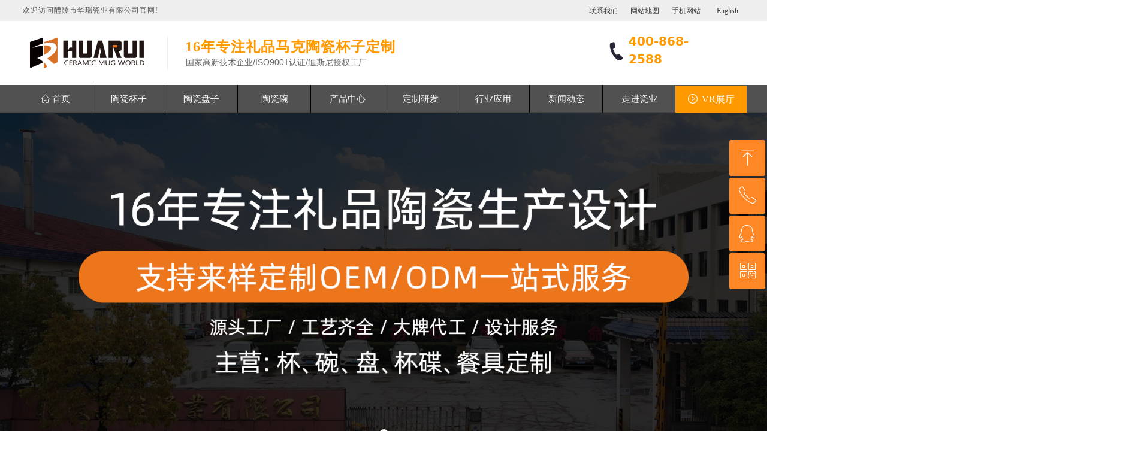

--- FILE ---
content_type: text/html; charset=utf-8
request_url: https://www.hnhrcy.com/
body_size: 40609
content:


<!DOCTYPE html>

<html class="smart-design-mode">
<head>

<meta name="google-site-verification" content="9k5XgRU_W9-pp1qqD31HlBMv066e4QXAaPUpCRCE1Ts" />
        <meta name="viewport" content="width=device-width, initial-scale=1.0, maximum-scale=1" />

    <meta http-equiv="Content-Type" content="text/html; charset=utf-8" />
    <meta name="description" content="16 年专注礼品陶瓷杯子马克杯水杯咖啡杯定制工厂，服务星巴克，迪士尼等品牌企业。工厂通过ISO9001认证、迪斯尼可口可乐验厂。产品通过FDA/CE欧美测试认证，助力企业商务活动、文旅文创、品牌IP周边、广告促销推广礼品的定制需求。立即咨询400-868-2588获取定制方案吧！" />
    <meta name="keywords" content="马克杯,陶瓷杯,咖啡杯,马克杯定制,杯子定制,杯子,陶瓷杯定制,陶瓷马克杯,陶瓷杯子,陶瓷咖啡杯,咖啡杯定制,马克杯陶瓷,星巴克杯子,定制杯子,定制马克杯" />
    <meta name="renderer" content="webkit" />
    <meta name="applicable-device" content="pc" />
    <meta http-equiv="Cache-Control" content="no-transform" />
    <title>礼品陶瓷杯子马克杯水杯咖啡杯定制工厂-醴陵华瑞瓷业</title>
    <link rel="icon" href="//img.wanwang.xin/sitefiles10364/10364948/logo03.png"/><link rel="shortcut icon" href="//img.wanwang.xin/sitefiles10364/10364948/logo03.png"/><link rel="bookmark" href="//img.wanwang.xin/sitefiles10364/10364948/logo03.png"/>
    <link href="https://img.wanwang.xin/Designer/Content/bottom/pcstyle.css?_version=20250709210035" rel="stylesheet" type="text/css"/>
    <link href="https://img.wanwang.xin/Content/public/css/reset.css?_version=20251020152400" rel="stylesheet" type="text/css"/>
    <link href="https://img.wanwang.xin/static/iconfont/1.0.0/iconfont.css?_version=20250709210039" rel="stylesheet" type="text/css"/>
    <link href="https://img.wanwang.xin/static/iconfont/2.0.0/iconfont.css?_version=20250709210039" rel="stylesheet" type="text/css"/>
    <link href="https://img.wanwang.xin/static/iconfont/designer/iconfont.css?_version=20250709210039" rel="stylesheet" type="text/css"/>
    <link href="https://img.wanwang.xin/static/iconfont/companyinfo/iconfont.css?_version=20250709210039" rel="stylesheet" type="text/css"/>
    <link href="https://img.wanwang.xin/Designer/Content/base/css/pager.css?_version=20250709210034" rel="stylesheet" type="text/css"/>
    <link href="https://img.wanwang.xin/Designer/Content/base/css/hover-effects.css?_version=20250709210034" rel="stylesheet" type="text/css"/>
    <link href="https://img.wanwang.xin/Designer/Content/base/css/antChain.css?_version=20250709210034" rel="stylesheet" type="text/css"/>


    <link id="videocss" href="https://img.wanwang.xin/static/prismplayer/video-js.min.css" rel="stylesheet">
    <link href="//img.wanwang.xin/pubsf/10364/10364948/css/30536_Pc_zh-CN.css?preventCdnCacheSeed=08ca5acdab2043a2b9877d85ec0ff2c7" rel="stylesheet" />
    <script src="https://img.wanwang.xin/Scripts/JQuery/jquery-3.6.3.min.js?_version=20250709210036" type="text/javascript"></script>
    <script src="https://img.wanwang.xin/Designer/Scripts/jquery.lazyload.min.js?_version=20250709210035" type="text/javascript"></script>
    <script src="https://img.wanwang.xin/Designer/Scripts/smart.animation.min.js?_version=20250709210035" type="text/javascript"></script>
    <script src="https://img.wanwang.xin/Designer/Content/Designer-panel/js/kino.razor.min.js?_version=20250709210034" type="text/javascript"></script>
    <script src="https://img.wanwang.xin/Scripts/common.min.js?v=20200318&_version=20250814140753" type="text/javascript"></script>
    <script src="https://img.wanwang.xin/Administration/Scripts/admin.validator.min.js?_version=20250709210033" type="text/javascript"></script>
    <script src="https://img.wanwang.xin/Administration/Content/plugins/cookie/jquery.cookie.js?_version=20250709210032" type="text/javascript"></script>

    <script type='text/javascript' id='jssor-all' src='https://img.wanwang.xin/Designer/Scripts/jssor.slider-22.2.16-all.min.js?_version=20250709210035' ></script><script type='text/javascript' id='slideshown' src='https://img.wanwang.xin/Designer/Scripts/slideshow.js?_version=20250709210035' ></script><script type='text/javascript' id='videojs' src='https://img.wanwang.xin/static/prismplayer/video.min.js' ></script><script type='text/javascript' id='jqueryzoom' src='https://img.wanwang.xin/Designer/Scripts/jquery.jqueryzoom.js?_version=20250709210035' ></script>
    
<script type="text/javascript">
           window.SEED_CONFIG = {
       customerId: ""
            };
        $.ajaxSetup({
            cache: false,
            beforeSend: function (jqXHR, settings) {
                settings.data = settings.data && settings.data.length > 0 ? (settings.data + "&") : "";
                settings.data = settings.data + "__RequestVerificationToken=" + $('input[name="__RequestVerificationToken"]').val();
                return true;
            }
        });
</script>
<script>
var _hmt = _hmt || [];
(function() {
  var hm = document.createElement("script");
  hm.src = "https://hm.baidu.com/hm.js?5910e7fd027758679e59c4b7e39c0333";
  var s = document.getElementsByTagName("script")[0]; 
  s.parentNode.insertBefore(hm, s);
})();
</script>


<script>
  window.SEED_CONFIG=window.SEED_CONFIG||{};
  window.SEED_CONFIG.siteId ="WS20250801151924000001";
  window.SEED_CONFIG.env ="prod";
</script>
<script defer="defer" src="https://o.alicdn.com/msea-fe/seed/index.js"></script>

</head>
<body id="smart-body" area="main">
 

    <input type="hidden" id="pageinfo"
           value="30536"
           data-type="1"
           data-device="Pc"
           data-entityid="30536" />
    <input id="txtDeviceSwitchEnabled" value="show" type="hidden" />


    


    
<!-- 在 mainContentWrapper 的下一层的三个div上设置了zindex。把页头页尾所在的层级调整高于中间内容，以防止中间内容遮盖页头页尾 -->

<div id="mainContentWrapper" style="background-color: transparent; background-image: none; background-repeat: no-repeat;background-position:0 0; background:-moz-linear-gradient(top, none, none);background:-webkit-gradient(linear, left top, left bottom, from(none), to(none));background:-o-linear-gradient(top, none, none);background:-ms-linear-gradient(top, none, none);background:linear-gradient(top, none, none);;
     position: relative; width: 100%;min-width:1220px;background-size: auto;" bgScroll="none">
    
    <div style="background-color: rgb(255, 255, 255); background-image: none; background-repeat: no-repeat;background-position:0 0; background:-moz-linear-gradient(top, none, none);background:-webkit-gradient(linear, left top, left bottom, from(none), to(none));background:-o-linear-gradient(top, none, none);background:-ms-linear-gradient(top, none, none);background:linear-gradient(top, none, none);;
         position: relative; width: 100%;min-width:1220px;background-size: auto; z-index:auto;" bgScroll="none">
        <div class=" header" cpid="50223" id="smv_Area0" style="width: 1220px; height: 189px;  position: relative; margin: 0 auto">
            <div id="smv_tem_63_14" ctype="banner"  class="esmartMargin smartAbs " cpid="50223" cstyle="Style2" ccolor="Item0" areaId="Area0" isContainer="True" pvid="" tareaId="Area0"  re-direction="y" daxis="Y" isdeletable="True" style="height: 160px; width: 100%; left: 0px; top: 0px;z-index:30;"><div class="yibuFrameContent tem_63_14  banner_Style2  " style="overflow:visible;;" ><div class="fullcolumn-inner smAreaC" id="smc_Area0" cid="tem_63_14" style="width:1220px">
    <div id="smv_tem_64_25" ctype="area"  class="esmartMargin smartAbs " cpid="50223" cstyle="Style1" ccolor="Item0" areaId="Area0" isContainer="True" pvid="tem_63_14" tareaId="Area0"  re-direction="all" daxis="All" isdeletable="True" style="height: 35px; width: 2500px; left: -641px; top: 0px;z-index:2;"><div class="yibuFrameContent tem_64_25  area_Style1  " style="overflow:visible;;" ><div class="w-container" data-effect-name="enterTop">
    <div class="smAreaC" id="smc_Area0" cid="tem_64_25">
        <div id="smv_tem_65_49" ctype="text"  class="esmartMargin smartAbs " cpid="50223" cstyle="Style1" ccolor="Item1" areaId="Area0" isContainer="False" pvid="tem_64_25" tareaId="Area0"  re-direction="all" daxis="All" isdeletable="True" style="height: 17px; width: 282px; left: 649px; top: 11px;z-index:2;"><div class="yibuFrameContent tem_65_49  text_Style1  " style="overflow:hidden;;" ><div id='txt_tem_65_49' style="height: 100%;">
    <div class="editableContent" id="txtc_tem_65_49" style="height: 100%; word-wrap:break-word;">
        <p><span style="letter-spacing:1px"><span style="font-size:12px"><span style="font-family:Microsoft YaHei"><span style="color:#555555">欢迎访问醴陵市华瑞瓷业有限公司官网!</span></span></span></span></p>

    </div>
</div>

<script>
    var tables = $(' #smv_tem_65_49').find('table')
    for (var i = 0; i < tables.length; i++) {
        var tab = tables[i]
        var borderWidth = $(tab).attr('border')
        if (borderWidth <= 0 || !borderWidth) {
            console.log(tab)
            $(tab).addClass('hidden-border')
            $(tab).children("tbody").children("tr").children("td").addClass('hidden-border')
            $(tab).children("tbody").children("tr").children("th").addClass('hidden-border')
            $(tab).children("thead").children("tr").children("td").addClass('hidden-border')
            $(tab).children("thead").children("tr").children("th").addClass('hidden-border')
            $(tab).children("tfoot").children("tr").children("td").addClass('hidden-border')
            $(tab).children("tfoot").children("tr").children("th").addClass('hidden-border')
        }
    }
</script></div></div><div id="smv_tem_162_21" ctype="nav"  class="esmartMargin smartAbs " cpid="50223" cstyle="Style1" ccolor="Item0" areaId="Area0" isContainer="False" pvid="tem_64_25" tareaId="Area0"  re-direction="all" daxis="All" isdeletable="True" style="height: 32px; width: 275px; left: 1584px; top: 2px;z-index:4;"><div class="yibuFrameContent tem_162_21  nav_Style1  " style="overflow:visible;;" ><div id="nav_tem_162_21" class="nav_pc_t_1">
    <ul class="w-nav" navstyle="style1">
                <li class="w-nav-inner" style="height:32px;line-height:32px;width:25%;">
                    <div class="w-nav-item">
                        <i class="w-nav-item-line"></i>
                                <a href="/lxwm" target="_self" class="w-nav-item-link">
                                    <span class="mw-iconfont"></span>
                                    <span class="w-link-txt">联系我们</span>
                                </a>
                       
                    </div>
                </li>
                <li class="w-nav-inner" style="height:32px;line-height:32px;width:25%;">
                    <div class="w-nav-item">
                        <i class="w-nav-item-line"></i>
                                <a href="/dzal" target="_self" class="w-nav-item-link">
                                    <span class="mw-iconfont"></span>
                                    <span class="w-link-txt">网站地图</span>
                                </a>
                       
                    </div>
                </li>
                <li class="w-nav-inner" style="height:32px;line-height:32px;width:25%;">
                    <div class="w-nav-item">
                        <i class="w-nav-item-line"></i>
                                <a href="#" target="_self" class="w-nav-item-link">
                                    <span class="mw-iconfont"></span>
                                    <span class="w-link-txt">手机网站</span>
                                </a>
                       
                    </div>
                </li>
                <li class="w-nav-inner" style="height:32px;line-height:32px;width:25%;">
                    <div class="w-nav-item">
                        <i class="w-nav-item-line"></i>
                                <a href="https://www.huaruiceramic.com" target="_blank" class="w-nav-item-link">
                                    <span class="mw-iconfont"></span>
                                    <span class="w-link-txt">English</span>
                                </a>
                       
                    </div>
                </li>

    </ul>
</div>
<script>
    $(function () {
        var $nav = $("#smv_tem_162_21 .w-nav");
        var $inner = $("#smv_tem_162_21 .w-nav-inner");
        var rightBorder = parseInt($nav.css("border-right-width"));
        var leftBorder = parseInt($nav.css("border-left-width"));
        var topBorder = parseInt($nav.css("border-top-width"));
        var bottomBorder = parseInt($nav.css("border-bottom-width"));
        var height = $("#smv_tem_162_21").height();
        var width = $('#smv_tem_162_21').width();
        $nav.height(height - topBorder - bottomBorder);
        $nav.width(width - leftBorder - rightBorder);
        $inner.height(height - topBorder - bottomBorder).css("line-height", height - topBorder - bottomBorder+"px");


        $('#nav_tem_162_21').find('.w-subnav').hide();
        var $this, item, itemAll;
        $('#nav_tem_162_21').off('mouseenter').on('mouseenter', '.w-nav-inner', function () {
            itemAll = $('#nav_tem_162_21').find('.w-subnav');
            $this = $(this);
            item = $this.find('.w-subnav');
            item.slideDown();
        }).off('mouseleave').on('mouseleave', '.w-nav-inner', function () {
            item = $(this).find('.w-subnav');
            item.stop().slideUp(function () {
                ////设置回调，防止slidUp自动加上height和width导致在子导航中设置height和width无效
                //item.css({
                //    height: '',
                //    width: ''
                //})
            });
        });
        SetNavSelectedStyle('nav_tem_162_21');//选中当前导航
    });

</script></div></div>    </div>
</div></div></div><div id="smv_tem_106_59" ctype="area"  class="esmartMargin smartAbs " cpid="50223" cstyle="Style1" ccolor="Item0" areaId="Area0" isContainer="True" pvid="tem_63_14" tareaId="Area0"  re-direction="all" daxis="All" isdeletable="True" style="height: 56px; width: 240px; left: 10px; top: 61px;z-index:10;"><div class="yibuFrameContent tem_106_59  area_Style1  " style="overflow:visible;;" ><div class="w-container" data-effect-name="enterTop">
    <div class="smAreaC" id="smc_Area0" cid="tem_106_59">
        <div id="smv_tem_67_51" ctype="logoimage"  class="esmartMargin smartAbs " cpid="50223" cstyle="Style1" ccolor="Item0" areaId="Area0" isContainer="False" pvid="tem_106_59" tareaId="Area0"  re-direction="all" daxis="All" isdeletable="True" style="height: 51px; width: 203px; left: 10px; top: 2px;z-index:4;"><div class="yibuFrameContent tem_67_51  logoimage_Style1  " style="overflow:visible;;" >
<div class="w-image-box" data-fillType="0" id="div_tem_67_51">
    <a target="_self" href="/sy">
        <img loading="lazy" src="//img.wanwang.xin/contents/sitefiles2072/10364948/images/56891018.png" alt="" title="" id="img_smv_tem_67_51" style="width: 203px; height:51px;">
    </a>
</div>

<script type="text/javascript">
    //DOM已经加载完毕不必 $(fn)
    InitImageSmv2("tem_67_51", "203", "51", "0");
    $(function () {
    });
</script>

</div></div>    </div>
</div></div></div><div id="smv_tem_68_53" ctype="text"  class="esmartMargin smartAbs " cpid="50223" cstyle="Style1" ccolor="Item1" areaId="Area0" isContainer="False" pvid="tem_63_14" tareaId="Area0"  re-direction="all" daxis="All" isdeletable="True" style="height: 31px; width: 361px; left: 279px; top: 60px;z-index:5;"><div class="yibuFrameContent tem_68_53  text_Style1  " style="overflow:hidden;;" ><div id='txt_tem_68_53' style="height: 100%;">
    <div class="editableContent" id="txtc_tem_68_53" style="height: 100%; word-wrap:break-word;">
        <p><strong><span style="font-family:STZhongsong"><span style="font-size:24px"><span style="line-height:1.5"><span style="letter-spacing:1px"><span style="color:#ff9900">16年专注礼品马克陶瓷杯子定制生产</span></span></span></span></span></strong></p>

<p><strong><span style="letter-spacing:5px"><span style="font-size:18px"><span style="line-height:1.5">以定制设计服务为核心</span></span></span></strong></p>

    </div>
</div>

<script>
    var tables = $(' #smv_tem_68_53').find('table')
    for (var i = 0; i < tables.length; i++) {
        var tab = tables[i]
        var borderWidth = $(tab).attr('border')
        if (borderWidth <= 0 || !borderWidth) {
            console.log(tab)
            $(tab).addClass('hidden-border')
            $(tab).children("tbody").children("tr").children("td").addClass('hidden-border')
            $(tab).children("tbody").children("tr").children("th").addClass('hidden-border')
            $(tab).children("thead").children("tr").children("td").addClass('hidden-border')
            $(tab).children("thead").children("tr").children("th").addClass('hidden-border')
            $(tab).children("tfoot").children("tr").children("td").addClass('hidden-border')
            $(tab).children("tfoot").children("tr").children("th").addClass('hidden-border')
        }
    }
</script></div></div><div id="smv_tem_71_28" ctype="area"  class="esmartMargin smartAbs " cpid="50223" cstyle="Style1" ccolor="Item0" areaId="Area0" isContainer="True" pvid="tem_63_14" tareaId="Area0"  re-direction="all" daxis="All" isdeletable="True" style="height: 31px; width: 29px; left: 984px; top: 70px;z-index:7;"><div class="yibuFrameContent tem_71_28  area_Style1  " style="overflow:visible;;" ><div class="w-container" data-effect-name="enterTop">
    <div class="smAreaC" id="smc_Area0" cid="tem_71_28">
            </div>
</div></div></div><div id="smv_tem_72_54" ctype="text"  class="esmartMargin smartAbs " cpid="50223" cstyle="Style1" ccolor="Item1" areaId="Area0" isContainer="False" pvid="tem_63_14" tareaId="Area0"  re-direction="all" daxis="All" isdeletable="True" style="height: 58px; width: 150px; left: 1019px; top: 54px;z-index:8;"><div class="yibuFrameContent tem_72_54  text_Style1  " style="overflow:hidden;;" ><div id='txt_tem_72_54' style="height: 100%;">
    <div class="editableContent" id="txtc_tem_72_54" style="height: 100%; word-wrap:break-word;">
        <p><span style="font-size:20px"><span style="color:#ff9900"><span style="line-height:1.5"><strong>400-868-2588</strong></span></span></span></p>

<p><span style="color:#555555"><span style="font-size:18px"><strong><span style="line-height:1.5">0731-23382629</span></strong></span></span></p>

    </div>
</div>

<script>
    var tables = $(' #smv_tem_72_54').find('table')
    for (var i = 0; i < tables.length; i++) {
        var tab = tables[i]
        var borderWidth = $(tab).attr('border')
        if (borderWidth <= 0 || !borderWidth) {
            console.log(tab)
            $(tab).addClass('hidden-border')
            $(tab).children("tbody").children("tr").children("td").addClass('hidden-border')
            $(tab).children("tbody").children("tr").children("th").addClass('hidden-border')
            $(tab).children("thead").children("tr").children("td").addClass('hidden-border')
            $(tab).children("thead").children("tr").children("th").addClass('hidden-border')
            $(tab).children("tfoot").children("tr").children("td").addClass('hidden-border')
            $(tab).children("tfoot").children("tr").children("th").addClass('hidden-border')
        }
    }
</script></div></div><div id="smv_tem_73_35" ctype="area"  class="esmartMargin smartAbs " cpid="50223" cstyle="Style1" ccolor="Item0" areaId="Area0" isContainer="True" pvid="tem_63_14" tareaId="Area0"  re-direction="all" daxis="All" isdeletable="True" style="height: 46px; width: 2500px; left: -659px; top: 142px;z-index:2;"><div class="yibuFrameContent tem_73_35  area_Style1  " style="overflow:visible;;" ><div class="w-container" data-effect-name="enterTop">
    <div class="smAreaC" id="smc_Area0" cid="tem_73_35">
        <div id="smv_tem_76_52" ctype="nav"  class="esmartMargin smartAbs " cpid="50223" cstyle="Style1" ccolor="Item0" areaId="Area0" isContainer="False" pvid="tem_73_35" tareaId="Area0"  re-direction="all" daxis="All" isdeletable="True" style="height: 46px; width: 1096px; left: 661px; top: 0px;z-index:4;"><div class="yibuFrameContent tem_76_52  nav_Style1  " style="overflow:visible;;" ><div id="nav_tem_76_52" class="nav_pc_t_1">
    <ul class="w-nav" navstyle="style1">
                <li class="w-nav-inner" style="height:46px;line-height:46px;width:11.1111111111111%;">
                    <div class="w-nav-item">
                        <i class="w-nav-item-line"></i>
                                <a href="/home" target="_self" class="w-nav-item-link">
                                    <span class="mw-iconfont">ꀇ</span>
                                    <span class="w-link-txt">首页</span>
                                </a>
                       
                    </div>
                </li>
                <li class="w-nav-inner" style="height:46px;line-height:46px;width:11.1111111111111%;">
                    <div class="w-nav-item">
                        <i class="w-nav-item-line"></i>
                                <a href="/tcbz" target="_self" class="w-nav-item-link">
                                    <span class="mw-iconfont"></span>
                                    <span class="w-link-txt">陶瓷杯子</span>
                                </a>
                       
                    </div>
                </li>
                <li class="w-nav-inner" style="height:46px;line-height:46px;width:11.1111111111111%;">
                    <div class="w-nav-item">
                        <i class="w-nav-item-line"></i>
                                <a href="/cpzx" target="_self" class="w-nav-item-link">
                                    <span class="mw-iconfont"></span>
                                    <span class="w-link-txt">陶瓷盘子</span>
                                </a>
                       
                    </div>
                </li>
                <li class="w-nav-inner" style="height:46px;line-height:46px;width:11.1111111111111%;">
                    <div class="w-nav-item">
                        <i class="w-nav-item-line"></i>
                                <a href="/cpzx" target="_self" class="w-nav-item-link">
                                    <span class="mw-iconfont"></span>
                                    <span class="w-link-txt">陶瓷碗</span>
                                </a>
                       
                    </div>
                </li>
                <li class="w-nav-inner" style="height:46px;line-height:46px;width:11.1111111111111%;">
                    <div class="w-nav-item">
                        <i class="w-nav-item-line"></i>
                                <a href="/cpzx" target="_self" class="w-nav-item-link">
                                    <span class="mw-iconfont"></span>
                                    <span class="w-link-txt">产品中心</span>
                                </a>
                       
                    </div>
                </li>
                <li class="w-nav-inner" style="height:46px;line-height:46px;width:11.1111111111111%;">
                    <div class="w-nav-item">
                        <i class="w-nav-item-line"></i>
                                <a href="#" target="_self" class="w-nav-item-link">
                                    <span class="mw-iconfont"></span>
                                    <span class="w-link-txt">定制研发</span>
                                </a>
                       
                    </div>
                </li>
                <li class="w-nav-inner" style="height:46px;line-height:46px;width:11.1111111111111%;">
                    <div class="w-nav-item">
                        <i class="w-nav-item-line"></i>
                                <a href="#" target="_self" class="w-nav-item-link">
                                    <span class="mw-iconfont"></span>
                                    <span class="w-link-txt">行业应用</span>
                                </a>
                       
                    </div>
                </li>
                <li class="w-nav-inner" style="height:46px;line-height:46px;width:11.1111111111111%;">
                    <div class="w-nav-item">
                        <i class="w-nav-item-line"></i>
                                <a href="/xwdt" target="_self" class="w-nav-item-link">
                                    <span class="mw-iconfont"></span>
                                    <span class="w-link-txt">新闻动态</span>
                                </a>
                       
                    </div>
                </li>
                <li class="w-nav-inner" style="height:46px;line-height:46px;width:11.1111111111111%;">
                    <div class="w-nav-item">
                        <i class="w-nav-item-line"></i>
                                <a href="/gsjj" target="_self" class="w-nav-item-link">
                                    <span class="mw-iconfont"></span>
                                    <span class="w-link-txt">走进瓷业</span>
                                </a>
                       
                    </div>
                </li>

    </ul>
</div>
<script>
    $(function () {
        var $nav = $("#smv_tem_76_52 .w-nav");
        var $inner = $("#smv_tem_76_52 .w-nav-inner");
        var rightBorder = parseInt($nav.css("border-right-width"));
        var leftBorder = parseInt($nav.css("border-left-width"));
        var topBorder = parseInt($nav.css("border-top-width"));
        var bottomBorder = parseInt($nav.css("border-bottom-width"));
        var height = $("#smv_tem_76_52").height();
        var width = $('#smv_tem_76_52').width();
        $nav.height(height - topBorder - bottomBorder);
        $nav.width(width - leftBorder - rightBorder);
        $inner.height(height - topBorder - bottomBorder).css("line-height", height - topBorder - bottomBorder+"px");


        $('#nav_tem_76_52').find('.w-subnav').hide();
        var $this, item, itemAll;
        $('#nav_tem_76_52').off('mouseenter').on('mouseenter', '.w-nav-inner', function () {
            itemAll = $('#nav_tem_76_52').find('.w-subnav');
            $this = $(this);
            item = $this.find('.w-subnav');
            item.slideDown();
        }).off('mouseleave').on('mouseleave', '.w-nav-inner', function () {
            item = $(this).find('.w-subnav');
            item.stop().slideUp(function () {
                ////设置回调，防止slidUp自动加上height和width导致在子导航中设置height和width无效
                //item.css({
                //    height: '',
                //    width: ''
                //})
            });
        });
        SetNavSelectedStyle('nav_tem_76_52');//选中当前导航
    });

</script></div></div><div id="smv_tem_77_30" ctype="button"  class="esmartMargin smartAbs " cpid="50223" cstyle="Style1" ccolor="Item0" areaId="Area0" isContainer="False" pvid="tem_73_35" tareaId="Area0"  re-direction="all" daxis="All" isdeletable="True" style="height: 47px; width: 121px; left: 1756px; top: 1px;z-index:5;"><div class="yibuFrameContent tem_77_30  button_Style1  " style="overflow:visible;;" ><a target="_blank" href="https://hr-ceramic.en.alibaba.com/view/showroom/immersed.htm?model_id=6352028&amp;member_id=200566033&amp;ali_id=17380435217&amp;vaccount_id=200870015&amp;wx_navbar_transparent=true&amp;_aplus_page_enable=true&amp;model=ailab&amp;model_source=ailab" class="w-button f-ellipsis" style="width: 119px; height: 45px; line-height: 45px;">
    <span class="w-button-position">
        <em class="w-button-text f-ellipsis">
            <i class="mw-iconfont w-button-icon ">ꄤ</i>
            <span class="mw-txt"> VR展厅</span>
        </em>
    </span>
</a>
    <script type="text/javascript">
        $(function () {
        });
    </script>
</div></div>    </div>
</div></div></div><div id="smv_tem_159_8" ctype="code"  class="esmartMargin smartAbs " cpid="50223" cstyle="Style1" ccolor="Item0" areaId="Area0" isContainer="False" pvid="tem_63_14" tareaId="Area0"  re-direction="all" daxis="All" isdeletable="True" style="height: 35px; width: 80px; left: 772px; top: 44px;z-index:11;"><div class="yibuFrameContent tem_159_8  code_Style1  " style="overflow:hidden;;" ><!--w-code-->
<div class="w-code">
    <div id='code_tem_159_8'><script>
var _hmt = _hmt || [];
(function() {
  var hm = document.createElement("script");
  hm.src = "https://hm.baidu.com/hm.js?5910e7fd027758679e59c4b7e39c0333";
  var s = document.getElementsByTagName("script")[0]; 
  s.parentNode.insertBefore(hm, s);
})();
</script></div>
</div>
<!--/w-code--></div></div><div id="smv_tem_161_11" ctype="text"  class="esmartMargin smartAbs " cpid="50223" cstyle="Style1" ccolor="Item3" areaId="Area0" isContainer="False" pvid="tem_63_14" tareaId="Area0"  re-direction="all" daxis="All" isdeletable="True" style="height: 21px; width: 353px; left: 280px; top: 97px;z-index:12;"><div class="yibuFrameContent tem_161_11  text_Style1  " style="overflow:hidden;;" ><div id='txt_tem_161_11' style="height: 100%;">
    <div class="editableContent" id="txtc_tem_161_11" style="height: 100%; word-wrap:break-word;">
        <p><span style="color:#666666"><span style="font-size:14px"><span style="font-family:Source Han Sans,Geneva,sans-serif">国家高新技术企业/ISO9001认证/迪斯尼授权工厂</span></span></span></p>

    </div>
</div>

<script>
    var tables = $(' #smv_tem_161_11').find('table')
    for (var i = 0; i < tables.length; i++) {
        var tab = tables[i]
        var borderWidth = $(tab).attr('border')
        if (borderWidth <= 0 || !borderWidth) {
            console.log(tab)
            $(tab).addClass('hidden-border')
            $(tab).children("tbody").children("tr").children("td").addClass('hidden-border')
            $(tab).children("tbody").children("tr").children("th").addClass('hidden-border')
            $(tab).children("thead").children("tr").children("td").addClass('hidden-border')
            $(tab).children("thead").children("tr").children("th").addClass('hidden-border')
            $(tab).children("tfoot").children("tr").children("td").addClass('hidden-border')
            $(tab).children("tfoot").children("tr").children("th").addClass('hidden-border')
        }
    }
</script></div></div></div>
<div id="bannerWrap_tem_63_14" class="fullcolumn-outer" style="position: absolute; top: 0px; bottom: 0px;">
</div>

<script type="text/javascript">

    $(function () {
        
        

        window["__smvData__tem_63_14"] = {
            oriStyle: $("#smv_tem_63_14 >.yibuFrameContent").attr('style'),
            oriZIndex: $("#smv_tem_63_14").css('z-index')
        }

        var fullScreen = function () {
            $('#bannerWrap_tem_63_14').fullScreenByWindow(function (t) {
                if (VisitFromMobile()) {
                    t.css("min-width", t.parent().width())
                }
            });
        }

        function scrollFixedBannerFn() {
            if ($('#smv_tem_63_14').css("display")==="none") {
               return;
            }

            var elTop = $('#smv_tem_63_14').offset().top;
            var fixdContent = $("#smv_tem_63_14 >.yibuFrameContent");

            var bannerBgEl = $('#bannerWrap_tem_63_14');
            var offsetTop = 0; // $('.headerNavBox').height()

            var currentTop = elTop - $(this).scrollTop()
            if (currentTop < 0) {

                fixdContent.css({
                    position: 'fixed',
                    top: parseInt(0 + offsetTop),
                    left: 0,
                    right: 0,
                    zIndex: parseInt(100000000 + elTop)
                });
                fixdContent.height(fixdContent.parent().height())
                bannerBgEl.addClass("fixed").css('left', 0)
               $('#smv_tem_63_14').css('z-index', 'auto')

                if ("Publish" == "Design" && $("#smv_tem_63_14").parents(".header, .footer").length==0){
                        $('#smv_tem_63_14').disableDrag();
                        $('#smv_tem_63_14').disableResize();
                }

            } else {

                var fixedData = window["__smvData__tem_63_14"]

                fixdContent.attr('style', fixedData.oriStyle)
                fullScreen();
                bannerBgEl.removeClass("fixed")
                $('#smv_tem_63_14').css('z-index', fixedData.oriZIndex)

                if ("Publish" == "Design"&& $("#smv_tem_63_14").parents(".header, .footer").length==0) {
                    $('#smv_tem_63_14').enableDrag();
                    $('#smv_tem_63_14').enableResize();
                }
            }

        }

        var resize = function () {
            $("#smv_tem_63_14 >.yibuFrameContent>.fullcolumn-inner").width($("#smv_tem_63_14").parent().width());
            fullScreen()

            $(window).off('scroll.fixedBanner', scrollFixedBannerFn).on('scroll.fixedBanner', scrollFixedBannerFn)

        }

        if (typeof (LayoutConverter) !== "undefined") {
            LayoutConverter.CtrlJsVariableList.push({
                CtrlId: "tem_63_14",
                ResizeFunc: resize,
            });
        }
        else {
            $(window).resize(function (e) {
                if (e.target == this) {
                    resize();
                }
            });
        }

        resize();
    });
</script>
</div></div><div id="smv_tem_165_28" ctype="qqservice" class="esmartMargin smartAbs smartFixed   " cpid="50223" cstyle="Style3" ccolor="Item0" areaId="Area0" isContainer="False" pvid="" tareaId="Area0"  re-direction="x" daxis="All" isdeletable="True" style="height: 252px; width: 195px; right: 0px; top: 0px;bottom:0px;margin:auto;z-index:33;"><div class="yibuFrameContent tem_165_28  qqservice_Style3  " style="overflow:hidden;;" >
<!--w-cs-->
<div class="tem_165_28_c w-cs" id="qqservice_tem_165_28">
    <ul class="w-cs-btn">
        <li class="w-cs-list w-cs-upBtn " onclick="gotoTop();return false;">
            <div class="w-cs-list-warp">
                <span class=" w-cs-icon">
                    <i class="mw-iconfont">&#xa078;</i>
                </span>
                <span class="w-cs-text">回到顶部</span>
            </div>
        </li>
        <li class="w-cs-list w-cs-phoneBtn ">
            <div class="w-cs-list-warp">
                <span class="w-cs-icon"><i class="mw-iconfont icon-phone">&#xa085;</i></span>
                <span class="w-cs-text">400-868-2588</span>
            </div>
        </li>
        <li class="w-cs-list w-cs-qqBtn ">
            <div class="w-cs-list-warp">
                <span class="w-cs-icon"><i class="mw-iconfont">&#xa057;</i></span>
                <a class="w-cs-text" href="//wpa.qq.com/msgrd?v=3&amp;uin=97009929&amp;site=qq&amp;menu=yes" target="_blank">QQ客服</a>
            </div>
        </li>
        <li class="w-cs-list w-cs-qrcodeBtn ">
            <div class="w-cs-list-warp">
                <span class="w-cs-icon"><i class="mw-iconfont icon-qrcode">&#xa025;</i></span>
                <span class="w-cs-text">微信二维码</span>
                <div class="w-cs-code"><img loading="lazy" src="//img.wanwang.xin/contents/sitefiles2072/10364948/images/57111639.png" alt=""></div>
            </div>
        </li>
    </ul>
</div>
<!--/w-cs-->

<script>
    $(function () {
        var sv = $("#qqservice_tem_165_28");
        var sumWidth = sv.outerWidth();

        sv.css("width", 60 + "px");
        //  二维码区域高度
        var imgHeight = sv.find(".w-cs-qrcodeBtn").height();
        var sumtImgHeight = imgHeight + 180 + "px";
        var smv = $("#smv_tem_165_28");
        sv.hover(function () {
            sumWidth = sv.outerWidth();
            var svmWidth = smv.outerWidth();
            var maxWidth = Math.max(sumWidth, svmWidth);
            $(this).stop().animate({ width: maxWidth + "px" }, 200);
            sv.find(".w-cs-qrcodeBtn").stop().animate({ height: sumtImgHeight }, 200);
        }, function () {
            $(this).stop().animate({ width: 60 +"px" }, 200);
            sv.find(".w-cs-qrcodeBtn").stop().animate({ height: imgHeight }, 200);
        });

             
                 $("#smv_tem_165_28").addClass('exist').appendTo($('body'));
             
    });

    
    function gotoTop() {
        event.stopPropagation();
        event.preventDefault();
        gotoTop_noSmooth();

        if (typeof (LayoutConverter) !== "undefined" && typeof (CtrlAdjuster) !== "undefined" && CtrlAdjuster.IsMobile)
        {
            $("#qqservice_tem_165_28").trigger("mouseout");
        }
    }

    var _scrollTimer;
    function gotoTop_noSmooth (acceleration,) {
        acceleration = acceleration || 0.4;
        var y = document.documentElement.scrollTop;
        // 滚动距离 = 目前距离 / 速度, 因为距离原来越小, 速度是大于 1 的数, 所以滚动距离会越来越小
        var speeding = 1 + acceleration;
        if (y > 50) {
            window.scrollTo(0, Math.floor(y / speeding))
            _scrollTimer = window.setTimeout(function () {
                gotoTop_noSmooth(acceleration)
            }, 10)
        } else {
            clearTimeout(_scrollTimer);
            window.scrollTo(0, 0)
        }
       
    }
</script></div></div>
        </div>
    </div>

    <div class="main-layout-wrapper" id="smv_AreaMainWrapper" style="background-color: transparent; background-image: none;
         background-repeat: no-repeat;background-position:0 0; background:-moz-linear-gradient(top, none, none);background:-webkit-gradient(linear, left top, left bottom, from(none), to(none));background:-o-linear-gradient(top, none, none);background:-ms-linear-gradient(top, none, none);background:linear-gradient(top, none, none);;background-size: auto; z-index:auto;"
         bgScroll="none">
        <div class="main-layout" id="tem-main-layout11" style="width: 100%;">
            <div style="display: none">
                
            </div>
            <div class="" id="smv_MainContent" rel="mainContentWrapper" style="width: 100%; min-height: 300px; position: relative; ">
                
                <div class="smvWrapper"  style="min-width:1220px;  position: relative; background-color: transparent; background-image: none; background-repeat: no-repeat; background:-moz-linear-gradient(top, none, none);background:-webkit-gradient(linear, left top, left bottom, from(none), to(none));background:-o-linear-gradient(top, none, none);background:-ms-linear-gradient(top, none, none);background:linear-gradient(top, none, none);;background-position:0 0;background-size:auto;" bgScroll="none"><div class="smvContainer" id="smv_Main" cpid="30536" style="min-height:400px;width:1220px;height:7472px;  position: relative; "><div id="smv_con_564_5" ctype="slideset"  class="esmartMargin smartAbs " cpid="30536" cstyle="Style1" ccolor="Item0" areaId="" isContainer="True" pvid="" tareaId=""  re-direction="y" daxis="Y" isdeletable="True" style="height: 559px; width: 100%; left: 0px; top: 0px;z-index:0;"><div class="yibuFrameContent con_564_5  slideset_Style1  " style="overflow:visible;;" >
<!--w-slide-->
<div id="lider_smv_con_564_5_wrapper">
    <div class="w-slide" id="slider_smv_con_564_5">
        <div class="w-slide-inner" data-u="slides">

                <div class="content-box" data-area="Area0">
                    <div id="smc_Area0" cid="con_564_5" class="smAreaC slideset_AreaC">
                                            </div>
                    <div class="content-box-inner" style="background-image:url(//img.wanwang.xin/contents/sitefiles2072/10364948/images/173630183.jpg);background-position:50% 50%;background-repeat:cover;background-size:cover;background-color:#ffffff;opacity:1"></div>

                </div>
        </div>
        <!-- Bullet Navigator -->
        <div data-u="navigator" class="w-slide-btn-box " data-autocenter="1">
            <!-- bullet navigator item prototype -->
            <div class="w-slide-btn" data-u="prototype"></div>
        </div>

        <!-- 1Arrow Navigator -->
        <span data-u="arrowleft" class="w-slide-arrowl  slideArrow  f-hide  " data-autocenter="2" id="left_con_564_5">
            <i class="w-itemicon mw-iconfont">&#xb133;</i>
        </span>
        <span data-u="arrowright" class="w-slide-arrowr slideArrow  f-hide " data-autocenter="2" id="right_con_564_5">
            <i class="w-itemicon mw-iconfont">&#xb132;</i>
        </span>
    </div>
</div>

<!--/w-slide-->
<script type="text/javascript">
       var jssorCache_con_564_5  = {
            CtrlId:"con_564_5",
            SliderId: "slider_smv_con_564_5",
           Html: $("#slider_smv_con_564_5")[0].outerHTML,
           On: function (slideIndex, fromIndex) {
               slideAnimation_con_564_5 (slideIndex, fromIndex);
           }
    };
    var slide_con_564_5;
        var slideAnimation_con_564_5 =  function (slideIndex, fromIndex) {
            var $slideWrapper = $("#slider_smv_con_564_5 .w-slide-inner:last");
            var len = $slideWrapper.find(">.content-box").length

            var $nextSlide = $slideWrapper.find(".content-box:eq(" + ((slideIndex + 1)%len) + ")");
            $nextSlide.find(".animated").smanimate("stop");

            var $curSlide = $slideWrapper.find(".content-box:eq(" + slideIndex + ")");
            $curSlide.find(".animated").smanimate("replay")

            // var $fromSlide = $slideWrapper.find(".content-box:eq(" + fromIndex + ")");
            // $fromSlide.find(".animated").smanimate("stop");

           

            $("#switch_con_564_5 .page").html(slideIndex + 1);
            $("#smv_con_564_5").attr("selectArea", $curSlide.attr("data-area"));

            return false;
        }
    con_564_5_page = 1;
    con_564_5_sliderset3_init = function () {
        var jssor_1_options_con_564_5 = {
            $AutoPlay: "False"=="True"?false:"on" == "on",//自动播放
            $PlayOrientation: 1,//2为向上滑，1为向左滑
            $Loop: 1,//循环
            $Idle: parseInt("3000"),//切换间隔
            $SlideDuration: "1000",//延时
            $SlideEasing: $Jease$.$OutQuint,
            
             $SlideshowOptions: {
                $Class: $JssorSlideshowRunner$,
                $Transitions: GetSlideAnimation("3", "1000"),
                $TransitionsOrder: 1
            },
            
            $ArrowNavigatorOptions: {
                $Class: $JssorArrowNavigator$
            },
            $BulletNavigatorOptions: {
                $Class: $JssorBulletNavigator$,
                $ActionMode: "1"
            }
        };

        //初始化幻灯
        var slide = slide_con_564_5 = new $JssorSlider$("slider_smv_con_564_5", jssor_1_options_con_564_5);
        if (typeof (LayoutConverter) !== "undefined") {
            jssorCache_con_564_5 .JssorOpt= jssor_1_options_con_564_5,
            jssorCache_con_564_5 .Jssor = slide;
        }
        $('#smv_con_564_5').data('jssor_slide', slide);

        //resize游览器的时候触发自动缩放幻灯秀
        //幻灯栏目自动或手动切换时触发的事件
        slide.$On($JssorSlider$.$EVT_PARK,slideAnimation_con_564_5);
        //切换栏点击事件
        $("#switch_con_564_5 .left").unbind("click").click(function () {
            if(con_564_5_page==1){
                con_564_5_page =1;
            } else {
                con_564_5_page = con_564_5_page - 1;
            }
            $("#switch_con_564_5 .page").html(con_564_5_page);
            slide.$Prev();
            return false;
        });
        $("#switch_con_564_5 .right").unbind("click").click(function () {
            if(con_564_5_page==1){
                con_564_5_page = 1;
        } else {
        con_564_5_page = con_564_5_page + 1;
    }
    $("#switch_con_564_5 .page").html(con_564_5_page);
    slide.$Next();
    return false;
    });
    };


    $(function () {

        var jssorCopyTmp = document.getElementById('slider_smv_con_564_5').cloneNode(true);

        var $jssorIntt = function (skipInit) {

            //获取幻灯显示动画类型
            var $this = $('#slider_smv_con_564_5');
            var dh = $(document).height();
            var wh = $(window).height();
            var ww = $(window).width();
            var width = 1000;
            //区分页头、页尾、内容区宽度
            if ($this.parents(".header").length > 0 ) {
                width = $this.parents(".header").width();
            } else if ($this.parents(".footer").length > 0 ){
                width = $this.parents(".footer").width();
            } else {
                width = $this.parents(".smvContainer").width();
            }

            if (ww > width) {
                var left = parseInt((ww - width) * 10 / 2) / 10;
                $this.css({ 'left': -left, 'width': ww });
            } else {
                $this.css({ 'left': 0, 'width': ww });
            }

            //解决手机端预览PC端幻灯秀时不通栏问题
            if (VisitFromMobile() && typeof (LayoutConverter) === "undefined") {
                $this.css("min-width", width);
                setTimeout(function () {
                    var boxleft = (width - 330) / 2;
                    $this.find(".w-slide-btn-box").css("left", boxleft + "px");
                }, 300);
            }
            $this.children().not(".slideArrow").css({ "width": $this.width() });

            if (!skipInit) {
                con_564_5_sliderset3_init();
            }


            var areaId = $("#smv_con_564_5").attr("tareaid");
            if(areaId==""){
                var mainWidth = $("#smv_Main").width();
                $("#smv_con_564_5 .slideset_AreaC").css({"width":mainWidth+"px","position":"relative","margin":"0 auto"});
            }else{
                var controlWidth = $("#smv_con_564_5").width();
                $("#smv_con_564_5 .slideset_AreaC").css({"width":controlWidth+"px","position":"relative","margin":"0 auto"});
            }
            $("#smv_con_564_5").attr("selectArea", "Area0");

            var arrowHeight = $('#slider_smv_con_564_5 .w-slide-arrowl').eq(-1).outerHeight();
            var arrowTop = (18 - arrowHeight) / 2;
            $('#slider_smv_con_564_5 .w-slide-arrowl').eq(-1).css('top', arrowTop);
            $('#slider_smv_con_564_5 .w-slide-arrowr').eq(-1).css('top', arrowTop);
        }
        $jssorIntt();

            
        var ctime = null;

        function ScaleSlider() {
            slide_con_564_5.$Off($JssorSlider$.$EVT_PARK,slideAnimation_con_564_5);
            if (ctime) {
                clearTimeout(ctime);
                ctime = null;
            }
            ctime = setTimeout(function () {
                var inst = $('#slider_smv_con_564_5');
                     var orginWidth = inst.width();
                     if (orginWidth == $(window).width()) return;
                    var inst_parent = inst.parent();
                    inst.remove()
                     inst_parent.append(jssorCopyTmp.cloneNode(true));

                inst_parent.find('.animated').smanimate().stop();
                     //$('.smartRecpt').smrecompute()

                $jssorIntt();
                ctime = null;
            }, 200);

        }
        if (typeof (LayoutConverter) === "undefined") {
            $Jssor$.$CancelEvent(window, "resize", ScaleSlider);
            $Jssor$.$AddEvent(window, "resize", ScaleSlider);
        }
        
          if (typeof (LayoutConverter) !== "undefined") {
            jssorCache_con_564_5 .ResizeFunc = $jssorIntt;
            LayoutConverter.CtrlJsVariableList.push(jssorCache_con_564_5 );
        }

    });
</script>
</div></div><div id="smv_con_565_6" ctype="banner"  class="esmartMargin smartAbs " cpid="30536" cstyle="Style1" ccolor="Item0" areaId="" isContainer="True" pvid="" tareaId=""  re-direction="y" daxis="Y" isdeletable="True" style="height: 664px; width: 100%; left: 0px; top: 771px;z-index:3;"><div class="yibuFrameContent con_565_6  banner_Style1  " style="overflow:visible;;" ><div class="fullcolumn-inner smAreaC" id="smc_Area0" cid="con_565_6" style="width:1220px">
    <div id="smv_con_566_21" ctype="area"  class="esmartMargin smartAbs " cpid="30536" cstyle="Style1" ccolor="Item0" areaId="Area0" isContainer="True" pvid="con_565_6" tareaId=""  re-direction="all" daxis="All" isdeletable="True" style="height: 184px; width: 190px; left: 803px; top: 45px;z-index:2;"><div class="yibuFrameContent con_566_21  area_Style1  " style="overflow:visible;;" ><div class="w-container" data-effect-name="enterTop">
    <div class="smAreaC" id="smc_Area0" cid="con_566_21">
        <div id="smv_con_567_8" ctype="button"  class="esmartMargin smartAbs " cpid="30536" cstyle="Style1" ccolor="Item0" areaId="Area0" isContainer="False" pvid="con_566_21" tareaId=""  re-direction="all" daxis="All" isdeletable="True" style="height: 64px; width: 96px; left: 11px; top: 0px;z-index:2;"><div class="yibuFrameContent con_567_8  button_Style1  " style="overflow:visible;;" ><a target="_self" href="" class="w-button f-ellipsis" style="width: 94px; height: 62px; line-height: 62px;">
    <span class="w-button-position">
        <em class="w-button-text f-ellipsis">
            <i class="mw-iconfont w-button-icon ">ꀶ</i>
            <span class="mw-txt"></span>
        </em>
    </span>
</a>
    <script type="text/javascript">
        $(function () {
        });
    </script>
</div></div><div id="smv_con_568_4" ctype="text"  class="esmartMargin smartAbs " cpid="30536" cstyle="Style1" ccolor="Item2" areaId="Area0" isContainer="False" pvid="con_566_21" tareaId=""  re-direction="all" daxis="All" isdeletable="True" style="height: 95px; width: 164px; left: 4px; top: 79px;z-index:3;"><div class="yibuFrameContent con_568_4  text_Style1  " style="overflow:hidden;;" ><div id='txt_con_568_4' style="height: 100%;">
    <div class="editableContent" id="txtc_con_568_4" style="height: 100%; word-wrap:break-word;">
        <p style="text-align:center"><span style="line-height:1.5"><span style="color:#ed761c"><span style="font-family:Arial Black"><span style="font-size:40px"><strong>32000</strong></span><span style="font-size:30px"><strong>&nbsp;</strong></span></span><span style="font-size:18px"><span style="font-family:Source Han Sans,Geneva,sans-serif">㎡</span></span></span></span></p>

<p style="text-align:center"><span style="font-size:16px"><span style="font-family:Microsoft YaHei"><span style="color:#000000"><span style="line-height:1.5">现代化厂房</span></span></span></span></p>

    </div>
</div>

<script>
    var tables = $(' #smv_con_568_4').find('table')
    for (var i = 0; i < tables.length; i++) {
        var tab = tables[i]
        var borderWidth = $(tab).attr('border')
        if (borderWidth <= 0 || !borderWidth) {
            console.log(tab)
            $(tab).addClass('hidden-border')
            $(tab).children("tbody").children("tr").children("td").addClass('hidden-border')
            $(tab).children("tbody").children("tr").children("th").addClass('hidden-border')
            $(tab).children("thead").children("tr").children("td").addClass('hidden-border')
            $(tab).children("thead").children("tr").children("th").addClass('hidden-border')
            $(tab).children("tfoot").children("tr").children("td").addClass('hidden-border')
            $(tab).children("tfoot").children("tr").children("th").addClass('hidden-border')
        }
    }
</script></div></div>    </div>
</div></div></div><div id="smv_con_569_46" ctype="area"  class="esmartMargin smartAbs " cpid="30536" cstyle="Style1" ccolor="Item0" areaId="Area0" isContainer="True" pvid="con_565_6" tareaId=""  re-direction="all" daxis="All" isdeletable="True" style="height: 184px; width: 167px; left: 214px; top: 45px;z-index:2;"><div class="yibuFrameContent con_569_46  area_Style1  " style="overflow:visible;;" ><div class="w-container" data-effect-name="enterTop">
    <div class="smAreaC" id="smc_Area0" cid="con_569_46">
        <div id="smv_con_570_46" ctype="button"  class="esmartMargin smartAbs " cpid="30536" cstyle="Style1" ccolor="Item0" areaId="Area0" isContainer="False" pvid="con_569_46" tareaId=""  re-direction="all" daxis="All" isdeletable="True" style="height: 64px; width: 64px; left: 37px; top: 0px;z-index:2;"><div class="yibuFrameContent con_570_46  button_Style1  " style="overflow:visible;;" ><a target="_self" href="" class="w-button f-ellipsis" style="width: 62px; height: 62px; line-height: 62px;">
    <span class="w-button-position">
        <em class="w-button-text f-ellipsis">
            <i class="mw-iconfont w-button-icon ">ꂉ</i>
            <span class="mw-txt"></span>
        </em>
    </span>
</a>
    <script type="text/javascript">
        $(function () {
        });
    </script>
</div></div><div id="smv_con_571_46" ctype="text"  class="esmartMargin smartAbs " cpid="30536" cstyle="Style1" ccolor="Item2" areaId="Area0" isContainer="False" pvid="con_569_46" tareaId=""  re-direction="all" daxis="All" isdeletable="True" style="height: 95px; width: 105px; left: 13px; top: 79px;z-index:3;"><div class="yibuFrameContent con_571_46  text_Style1  " style="overflow:hidden;;" ><div id='txt_con_571_46' style="height: 100%;">
    <div class="editableContent" id="txtc_con_571_46" style="height: 100%; word-wrap:break-word;">
        <p style="text-align:center"><span style="line-height:1.5"><span style="color:#ed761c"><span style="font-family:Arial Black"><span style="font-size:40px"><strong>16</strong></span><span style="font-size:30px"><strong>&nbsp;</strong></span></span><span style="font-family:Microsoft YaHei"><span style="font-size:18px">年</span></span></span></span></p>

<p style="text-align:center"><span style="font-family:Microsoft YaHei"><span style="font-size:16px"><span style="color:#000000"><span style="line-height:1.5">行业定制经验</span></span></span></span></p>

    </div>
</div>

<script>
    var tables = $(' #smv_con_571_46').find('table')
    for (var i = 0; i < tables.length; i++) {
        var tab = tables[i]
        var borderWidth = $(tab).attr('border')
        if (borderWidth <= 0 || !borderWidth) {
            console.log(tab)
            $(tab).addClass('hidden-border')
            $(tab).children("tbody").children("tr").children("td").addClass('hidden-border')
            $(tab).children("tbody").children("tr").children("th").addClass('hidden-border')
            $(tab).children("thead").children("tr").children("td").addClass('hidden-border')
            $(tab).children("thead").children("tr").children("th").addClass('hidden-border')
            $(tab).children("tfoot").children("tr").children("td").addClass('hidden-border')
            $(tab).children("tfoot").children("tr").children("th").addClass('hidden-border')
        }
    }
</script></div></div>    </div>
</div></div></div><div id="smv_con_572_49" ctype="area"  class="esmartMargin smartAbs " cpid="30536" cstyle="Style1" ccolor="Item0" areaId="Area0" isContainer="True" pvid="con_565_6" tareaId=""  re-direction="all" daxis="All" isdeletable="True" style="height: 184px; width: 172px; left: 2px; top: 45px;z-index:2;"><div class="yibuFrameContent con_572_49  area_Style1  " style="overflow:visible;;" ><div class="w-container" data-effect-name="enterTop">
    <div class="smAreaC" id="smc_Area0" cid="con_572_49">
        <div id="smv_con_573_49" ctype="button"  class="esmartMargin smartAbs " cpid="30536" cstyle="Style1" ccolor="Item0" areaId="Area0" isContainer="False" pvid="con_572_49" tareaId=""  re-direction="all" daxis="All" isdeletable="True" style="height: 64px; width: 63px; left: 56px; top: 0px;z-index:2;"><div class="yibuFrameContent con_573_49  button_Style1  " style="overflow:visible;;" ><a target="_self" href="" class="w-button f-ellipsis" style="width: 61px; height: 62px; line-height: 62px;">
    <span class="w-button-position">
        <em class="w-button-text f-ellipsis">
            <i class="mw-iconfont w-button-icon ">ꁢ</i>
            <span class="mw-txt"></span>
        </em>
    </span>
</a>
    <script type="text/javascript">
        $(function () {
        });
    </script>
</div></div><div id="smv_con_574_49" ctype="text"  class="esmartMargin smartAbs " cpid="30536" cstyle="Style1" ccolor="Item2" areaId="Area0" isContainer="False" pvid="con_572_49" tareaId=""  re-direction="all" daxis="All" isdeletable="True" style="height: 95px; width: 115px; left: 30px; top: 79px;z-index:3;"><div class="yibuFrameContent con_574_49  text_Style1  " style="overflow:hidden;;" ><div id='txt_con_574_49' style="height: 100%;">
    <div class="editableContent" id="txtc_con_574_49" style="height: 100%; word-wrap:break-word;">
        <p style="text-align:center"><span style="line-height:1.5"><span style="color:#ed761c"><span style="font-family:Arial Black"><span style="font-size:40px"><strong>6</strong></span></span><span style="font-size:30px"><span style="font-family:Source Han Sans,Geneva,sans-serif"><strong>&nbsp;</strong></span></span><span style="font-family:Microsoft YaHei"><span style="font-size:18px">条</span></span></span></span></p>

<p style="text-align:center"><span style="font-size:16px"><span style="font-family:Microsoft YaHei"><span style="color:#000000"><span style="line-height:1.5">自动化生产线</span></span></span></span></p>

    </div>
</div>

<script>
    var tables = $(' #smv_con_574_49').find('table')
    for (var i = 0; i < tables.length; i++) {
        var tab = tables[i]
        var borderWidth = $(tab).attr('border')
        if (borderWidth <= 0 || !borderWidth) {
            console.log(tab)
            $(tab).addClass('hidden-border')
            $(tab).children("tbody").children("tr").children("td").addClass('hidden-border')
            $(tab).children("tbody").children("tr").children("th").addClass('hidden-border')
            $(tab).children("thead").children("tr").children("td").addClass('hidden-border')
            $(tab).children("thead").children("tr").children("th").addClass('hidden-border')
            $(tab).children("tfoot").children("tr").children("td").addClass('hidden-border')
            $(tab).children("tfoot").children("tr").children("th").addClass('hidden-border')
        }
    }
</script></div></div>    </div>
</div></div></div><div id="smv_con_575_52" ctype="area"  class="esmartMargin smartAbs " cpid="30536" cstyle="Style1" ccolor="Item0" areaId="Area0" isContainer="True" pvid="con_565_6" tareaId=""  re-direction="all" daxis="All" isdeletable="True" style="height: 184px; width: 167px; left: 417px; top: 45px;z-index:2;"><div class="yibuFrameContent con_575_52  area_Style1  " style="overflow:visible;;" ><div class="w-container" data-effect-name="enterTop">
    <div class="smAreaC" id="smc_Area0" cid="con_575_52">
        <div id="smv_con_576_52" ctype="button"  class="esmartMargin smartAbs " cpid="30536" cstyle="Style1" ccolor="Item0" areaId="Area0" isContainer="False" pvid="con_575_52" tareaId=""  re-direction="all" daxis="All" isdeletable="True" style="height: 64px; width: 63px; left: 37px; top: 0px;z-index:2;"><div class="yibuFrameContent con_576_52  button_Style1  " style="overflow:visible;;" ><a target="_self" href="" class="w-button f-ellipsis" style="width: 61px; height: 62px; line-height: 62px;">
    <span class="w-button-position">
        <em class="w-button-text f-ellipsis">
            <i class="mw-iconfont w-button-icon ">ꁘ</i>
            <span class="mw-txt"></span>
        </em>
    </span>
</a>
    <script type="text/javascript">
        $(function () {
        });
    </script>
</div></div><div id="smv_con_577_52" ctype="text"  class="esmartMargin smartAbs " cpid="30536" cstyle="Style1" ccolor="Item2" areaId="Area0" isContainer="False" pvid="con_575_52" tareaId=""  re-direction="all" daxis="All" isdeletable="True" style="height: 95px; width: 105px; left: 13px; top: 79px;z-index:3;"><div class="yibuFrameContent con_577_52  text_Style1  " style="overflow:hidden;;" ><div id='txt_con_577_52' style="height: 100%;">
    <div class="editableContent" id="txtc_con_577_52" style="height: 100%; word-wrap:break-word;">
        <p style="text-align:center"><span style="line-height:1.5"><span style="color:#ed761c"><span style="font-family:Arial Black"><span style="font-size:40px"><strong>30</strong></span><span style="font-size:30px"><strong>&nbsp;</strong></span></span><span style="font-size:18px"><span style="font-family:Source Han Sans,Geneva,sans-serif">人+</span></span></span></span></p>

<p style="text-align:center"><span style="font-size:16px"><span style="font-family:Microsoft YaHei"><span style="color:#000000"><span style="line-height:1.5">专业销售团队</span></span></span></span></p>

    </div>
</div>

<script>
    var tables = $(' #smv_con_577_52').find('table')
    for (var i = 0; i < tables.length; i++) {
        var tab = tables[i]
        var borderWidth = $(tab).attr('border')
        if (borderWidth <= 0 || !borderWidth) {
            console.log(tab)
            $(tab).addClass('hidden-border')
            $(tab).children("tbody").children("tr").children("td").addClass('hidden-border')
            $(tab).children("tbody").children("tr").children("th").addClass('hidden-border')
            $(tab).children("thead").children("tr").children("td").addClass('hidden-border')
            $(tab).children("thead").children("tr").children("th").addClass('hidden-border')
            $(tab).children("tfoot").children("tr").children("td").addClass('hidden-border')
            $(tab).children("tfoot").children("tr").children("th").addClass('hidden-border')
        }
    }
</script></div></div>    </div>
</div></div></div><div id="smv_con_578_55" ctype="area"  class="esmartMargin smartAbs " cpid="30536" cstyle="Style1" ccolor="Item0" areaId="Area0" isContainer="True" pvid="con_565_6" tareaId=""  re-direction="all" daxis="All" isdeletable="True" style="height: 184px; width: 172px; left: 1041px; top: 45px;z-index:2;"><div class="yibuFrameContent con_578_55  area_Style1  " style="overflow:visible;;" ><div class="w-container" data-effect-name="enterTop">
    <div class="smAreaC" id="smc_Area0" cid="con_578_55">
        <div id="smv_con_579_55" ctype="button"  class="esmartMargin smartAbs " cpid="30536" cstyle="Style1" ccolor="Item0" areaId="Area0" isContainer="False" pvid="con_578_55" tareaId=""  re-direction="all" daxis="All" isdeletable="True" style="height: 64px; width: 80px; left: 21px; top: 0px;z-index:2;"><div class="yibuFrameContent con_579_55  button_Style1  " style="overflow:visible;;" ><a target="_self" href="" class="w-button f-ellipsis" style="width: 78px; height: 62px; line-height: 62px;">
    <span class="w-button-position">
        <em class="w-button-text f-ellipsis">
            <i class="mw-iconfont w-button-icon ">ꀣ</i>
            <span class="mw-txt"></span>
        </em>
    </span>
</a>
    <script type="text/javascript">
        $(function () {
        });
    </script>
</div></div><div id="smv_con_580_55" ctype="text"  class="esmartMargin smartAbs " cpid="30536" cstyle="Style1" ccolor="Item2" areaId="Area0" isContainer="False" pvid="con_578_55" tareaId=""  re-direction="all" daxis="All" isdeletable="True" style="height: 95px; width: 172px; left: -26px; top: 79px;z-index:3;"><div class="yibuFrameContent con_580_55  text_Style1  " style="overflow:hidden;;" ><div id='txt_con_580_55' style="height: 100%;">
    <div class="editableContent" id="txtc_con_580_55" style="height: 100%; word-wrap:break-word;">
        <p style="text-align:center"><span style="line-height:1.5"><span style="color:#ed761c"><span style="font-family:Arial Black"><span style="font-size:40px"><strong>60000</strong></span><span style="font-size:30px"><strong>&nbsp;</strong></span></span><span style="font-family:Microsoft YaHei"><span style="font-size:18px">件</span></span></span></span></p>

<p style="text-align:center"><span style="font-size:16px"><span style="font-family:Microsoft YaHei"><span style="color:#000000"><span style="line-height:1.5">日生产数量</span></span></span></span></p>

    </div>
</div>

<script>
    var tables = $(' #smv_con_580_55').find('table')
    for (var i = 0; i < tables.length; i++) {
        var tab = tables[i]
        var borderWidth = $(tab).attr('border')
        if (borderWidth <= 0 || !borderWidth) {
            console.log(tab)
            $(tab).addClass('hidden-border')
            $(tab).children("tbody").children("tr").children("td").addClass('hidden-border')
            $(tab).children("tbody").children("tr").children("th").addClass('hidden-border')
            $(tab).children("thead").children("tr").children("td").addClass('hidden-border')
            $(tab).children("thead").children("tr").children("th").addClass('hidden-border')
            $(tab).children("tfoot").children("tr").children("td").addClass('hidden-border')
            $(tab).children("tfoot").children("tr").children("th").addClass('hidden-border')
        }
    }
</script></div></div>    </div>
</div></div></div><div id="smv_con_820_15" ctype="area"  class="esmartMargin smartAbs " cpid="30536" cstyle="Style1" ccolor="Item0" areaId="Area0" isContainer="True" pvid="con_565_6" tareaId=""  re-direction="all" daxis="All" isdeletable="True" style="height: 184px; width: 167px; left: 616px; top: 45px;z-index:2;"><div class="yibuFrameContent con_820_15  area_Style1  " style="overflow:visible;;" ><div class="w-container" data-effect-name="enterTop">
    <div class="smAreaC" id="smc_Area0" cid="con_820_15">
        <div id="smv_con_821_15" ctype="button"  class="esmartMargin smartAbs " cpid="30536" cstyle="Style1" ccolor="Item0" areaId="Area0" isContainer="False" pvid="con_820_15" tareaId=""  re-direction="all" daxis="All" isdeletable="True" style="height: 64px; width: 67px; left: 32px; top: 0px;z-index:2;"><div class="yibuFrameContent con_821_15  button_Style1  " style="overflow:visible;;" ><a target="_self" href="" class="w-button f-ellipsis" style="width: 65px; height: 62px; line-height: 62px;">
    <span class="w-button-position">
        <em class="w-button-text f-ellipsis">
            <i class="mw-iconfont w-button-icon ">ꁙ</i>
            <span class="mw-txt"></span>
        </em>
    </span>
</a>
    <script type="text/javascript">
        $(function () {
        });
    </script>
</div></div><div id="smv_con_822_15" ctype="text"  class="esmartMargin smartAbs " cpid="30536" cstyle="Style1" ccolor="Item2" areaId="Area0" isContainer="False" pvid="con_820_15" tareaId=""  re-direction="all" daxis="All" isdeletable="True" style="height: 95px; width: 137px; left: 1px; top: 79px;z-index:3;"><div class="yibuFrameContent con_822_15  text_Style1  " style="overflow:hidden;;" ><div id='txt_con_822_15' style="height: 100%;">
    <div class="editableContent" id="txtc_con_822_15" style="height: 100%; word-wrap:break-word;">
        <p style="text-align:center"><span style="line-height:1.5"><span style="color:#ed761c"><span style="font-family:Arial Black"><span style="font-size:40px"><strong>3000</strong></span><span style="font-size:30px"><strong>&nbsp;</strong></span></span><span style="font-size:18px"><span style="font-family:Source Han Sans,Geneva,sans-serif">+</span></span></span></span></p>

<p style="text-align:center"><span style="font-size:16px"><span style="font-family:Microsoft YaHei"><span style="color:#000000"><span style="line-height:1.5">客户定制案例</span></span></span></span></p>

    </div>
</div>

<script>
    var tables = $(' #smv_con_822_15').find('table')
    for (var i = 0; i < tables.length; i++) {
        var tab = tables[i]
        var borderWidth = $(tab).attr('border')
        if (borderWidth <= 0 || !borderWidth) {
            console.log(tab)
            $(tab).addClass('hidden-border')
            $(tab).children("tbody").children("tr").children("td").addClass('hidden-border')
            $(tab).children("tbody").children("tr").children("th").addClass('hidden-border')
            $(tab).children("thead").children("tr").children("td").addClass('hidden-border')
            $(tab).children("thead").children("tr").children("th").addClass('hidden-border')
            $(tab).children("tfoot").children("tr").children("td").addClass('hidden-border')
            $(tab).children("tfoot").children("tr").children("th").addClass('hidden-border')
        }
    }
</script></div></div>    </div>
</div></div></div><div id="smv_con_967_56" ctype="area"  class="esmartMargin smartAbs " cpid="30536" cstyle="Style1" ccolor="Item0" areaId="Area0" isContainer="True" pvid="con_565_6" tareaId=""  re-direction="all" daxis="All" isdeletable="True" style="height: 417px; width: 1217px; left: 1px; top: 238px;z-index:4;"><div class="yibuFrameContent con_967_56  area_Style1  " style="overflow:visible;;" ><div class="w-container" data-effect-name="enterTop">
    <div class="smAreaC" id="smc_Area0" cid="con_967_56">
        <div id="smv_con_961_7" ctype="image"  class="esmartMargin smartAbs " cpid="30536" cstyle="Style3" ccolor="Item0" areaId="Area0" isContainer="False" pvid="con_967_56" tareaId=""  re-direction="all" daxis="All" isdeletable="True" style="height: 217px; width: 290px; left: 0px; top: 25px;z-index:42;"><div class="yibuFrameContent con_961_7  image_Style3  " style="overflow:visible;;" >
<div class="w-image-box" data-fillType="0" id="div_con_961_7">
    <a target="_self" href="">
        <img loading="lazy" src="//img.wanwang.xin/contents/sitefiles2072/10364948/images/173630120.jpg" alt="" title="" id="img_smv_con_961_7" style="width: 288px; height:215px;">
    </a>
</div>

<script type="text/javascript">
    $(function () {
        InitImageSmv("con_961_7","288","217","0");
            
        $('#smv_con_961_7 .w-image-box').hover(function () {
            $(this).find("img").css({ "transform": "scale(1.3)", "transition": "all,.4s" })
        }, function () {
            $(this).find("img").css({ "transform": "", "transition": "" })
        });
            
    });
</script></div></div><div id="smv_con_964_48" ctype="image"  class="esmartMargin smartAbs " cpid="30536" cstyle="Style3" ccolor="Item0" areaId="Area0" isContainer="False" pvid="con_967_56" tareaId=""  re-direction="all" daxis="All" isdeletable="True" style="height: 217px; width: 290px; left: 308px; top: 25px;z-index:41;"><div class="yibuFrameContent con_964_48  image_Style3  " style="overflow:visible;;" >
<div class="w-image-box" data-fillType="0" id="div_con_964_48">
    <a target="_self" href="">
        <img loading="lazy" src="//img.wanwang.xin/contents/sitefiles2072/10364948/images/173630118.jpg" alt="" title="" id="img_smv_con_964_48" style="width: 288px; height:215px;">
    </a>
</div>

<script type="text/javascript">
    $(function () {
        InitImageSmv("con_964_48","288","217","0");
            
        $('#smv_con_964_48 .w-image-box').hover(function () {
            $(this).find("img").css({ "transform": "scale(1.3)", "transition": "all,.4s" })
        }, function () {
            $(this).find("img").css({ "transform": "", "transition": "" })
        });
            
    });
</script></div></div><div id="smv_con_965_54" ctype="image"  class="esmartMargin smartAbs " cpid="30536" cstyle="Style3" ccolor="Item0" areaId="Area0" isContainer="False" pvid="con_967_56" tareaId=""  re-direction="all" daxis="All" isdeletable="True" style="height: 217px; width: 290px; left: 617px; top: 25px;z-index:40;"><div class="yibuFrameContent con_965_54  image_Style3  " style="overflow:visible;;" >
<div class="w-image-box" data-fillType="0" id="div_con_965_54">
    <a target="_self" href="">
        <img loading="lazy" src="//img.wanwang.xin/contents/sitefiles2072/10364948/images/173630117.jpg" alt="" title="" id="img_smv_con_965_54" style="width: 288px; height:215px;">
    </a>
</div>

<script type="text/javascript">
    $(function () {
        InitImageSmv("con_965_54","288","217","0");
            
        $('#smv_con_965_54 .w-image-box').hover(function () {
            $(this).find("img").css({ "transform": "scale(1.3)", "transition": "all,.4s" })
        }, function () {
            $(this).find("img").css({ "transform": "", "transition": "" })
        });
            
    });
</script></div></div><div id="smv_con_966_58" ctype="image"  class="esmartMargin smartAbs " cpid="30536" cstyle="Style3" ccolor="Item0" areaId="Area0" isContainer="False" pvid="con_967_56" tareaId=""  re-direction="all" daxis="All" isdeletable="True" style="height: 217px; width: 290px; left: 926px; top: 25px;z-index:39;"><div class="yibuFrameContent con_966_58  image_Style3  " style="overflow:visible;;" >
<div class="w-image-box" data-fillType="0" id="div_con_966_58">
    <a target="_self" href="">
        <img loading="lazy" src="//img.wanwang.xin/contents/sitefiles2072/10364948/images/173630115.jpg" alt="" title="" id="img_smv_con_966_58" style="width: 288px; height:215px;">
    </a>
</div>

<script type="text/javascript">
    $(function () {
        InitImageSmv("con_966_58","288","217","0");
            
        $('#smv_con_966_58 .w-image-box').hover(function () {
            $(this).find("img").css({ "transform": "scale(1.3)", "transition": "all,.4s" })
        }, function () {
            $(this).find("img").css({ "transform": "", "transition": "" })
        });
            
    });
</script></div></div><div id="smv_con_968_9" ctype="text"  class="esmartMargin smartAbs " cpid="30536" cstyle="Style1" ccolor="Item0" areaId="Area0" isContainer="False" pvid="con_967_56" tareaId=""  re-direction="all" daxis="All" isdeletable="True" style="height: 43px; width: 290px; left: 308px; top: 270px;z-index:45;"><div class="yibuFrameContent con_968_9  text_Style1  " style="overflow:hidden;;" ><div id='txt_con_968_9' style="height: 100%;">
    <div class="editableContent" id="txtc_con_968_9" style="height: 100%; word-wrap:break-word;">
        <p style="text-align:center"><span style="color:#444444"><strong><span style="font-family:&quot;Microsoft YaHei&quot;"><span style="font-size:18px">灵活定制</span></span></strong></span></p>

<p style="text-align:center"><strong><span style="color:#ff9900"><span style="font-size:22px"><span style="font-family:Source Han Sans,Geneva,sans-serif">&mdash;&mdash;</span></span></span></strong></p>

<p style="text-align:center"><span style="font-size:22px"><span style="font-family:Source Han Sans,Geneva,sans-serif">​​​​​​​</span></span></p>

    </div>
</div>

<script>
    var tables = $(' #smv_con_968_9').find('table')
    for (var i = 0; i < tables.length; i++) {
        var tab = tables[i]
        var borderWidth = $(tab).attr('border')
        if (borderWidth <= 0 || !borderWidth) {
            console.log(tab)
            $(tab).addClass('hidden-border')
            $(tab).children("tbody").children("tr").children("td").addClass('hidden-border')
            $(tab).children("tbody").children("tr").children("th").addClass('hidden-border')
            $(tab).children("thead").children("tr").children("td").addClass('hidden-border')
            $(tab).children("thead").children("tr").children("th").addClass('hidden-border')
            $(tab).children("tfoot").children("tr").children("td").addClass('hidden-border')
            $(tab).children("tfoot").children("tr").children("th").addClass('hidden-border')
        }
    }
</script></div></div><div id="smv_con_969_23" ctype="area"  class="esmartMargin smartAbs " cpid="30536" cstyle="Style1" ccolor="Item0" areaId="Area0" isContainer="True" pvid="con_967_56" tareaId=""  re-direction="all" daxis="All" isdeletable="True" style="height: 154px; width: 266px; left: 317px; top: 260px;z-index:44;"><div class="yibuFrameContent con_969_23  area_Style1  " style="overflow:visible;;" ><div class="w-container" data-effect-name="enterTop">
    <div class="smAreaC" id="smc_Area0" cid="con_969_23">
        <div id="smv_con_970_0" ctype="text"  class="esmartMargin smartAbs " cpid="30536" cstyle="Style1" ccolor="Item2" areaId="Area0" isContainer="False" pvid="con_969_23" tareaId=""  re-direction="all" daxis="All" isdeletable="True" style="height: 91px; width: 290px; left: -11px; top: 57px;z-index:2;"><div class="yibuFrameContent con_970_0  text_Style1  " style="overflow:hidden;;" ><div id='txt_con_970_0' style="height: 100%;">
    <div class="editableContent" id="txtc_con_970_0" style="height: 100%; word-wrap:break-word;">
        <p style="text-align:center"><span style="color:#888888"><span style="font-family:Microsoft YaHei"><span style="font-size:16px"><span style="line-height:1.75"><span style="letter-spacing:1px">支持小批量定制</span></span></span></span></span></p>

<p style="text-align:center"><span style="color:#888888"><span style="font-family:Microsoft YaHei"><span style="font-size:16px"><span style="line-height:1.75"><span style="letter-spacing:1px">快速打样</span></span></span></span></span></p>

<p style="text-align:center"><span style="color:#888888"><span style="font-family:Microsoft YaHei"><span style="font-size:16px"><span style="line-height:1.75"><span style="letter-spacing:1px">丰富的定制工艺</span></span></span></span></span></p>

    </div>
</div>

<script>
    var tables = $(' #smv_con_970_0').find('table')
    for (var i = 0; i < tables.length; i++) {
        var tab = tables[i]
        var borderWidth = $(tab).attr('border')
        if (borderWidth <= 0 || !borderWidth) {
            console.log(tab)
            $(tab).addClass('hidden-border')
            $(tab).children("tbody").children("tr").children("td").addClass('hidden-border')
            $(tab).children("tbody").children("tr").children("th").addClass('hidden-border')
            $(tab).children("thead").children("tr").children("td").addClass('hidden-border')
            $(tab).children("thead").children("tr").children("th").addClass('hidden-border')
            $(tab).children("tfoot").children("tr").children("td").addClass('hidden-border')
            $(tab).children("tfoot").children("tr").children("th").addClass('hidden-border')
        }
    }
</script></div></div>    </div>
</div></div></div><div id="smv_con_975_15" ctype="area"  class="esmartMargin smartAbs " cpid="30536" cstyle="Style1" ccolor="Item0" areaId="Area0" isContainer="True" pvid="con_967_56" tareaId=""  re-direction="all" daxis="All" isdeletable="True" style="height: 154px; width: 266px; left: 631px; top: 252px;z-index:44;"><div class="yibuFrameContent con_975_15  area_Style1  " style="overflow:visible;;" ><div class="w-container" data-effect-name="enterTop">
    <div class="smAreaC" id="smc_Area0" cid="con_975_15">
        <div id="smv_con_976_15" ctype="text"  class="esmartMargin smartAbs " cpid="30536" cstyle="Style1" ccolor="Item2" areaId="Area0" isContainer="False" pvid="con_975_15" tareaId=""  re-direction="all" daxis="All" isdeletable="True" style="height: 91px; width: 290px; left: -17px; top: 64px;z-index:2;"><div class="yibuFrameContent con_976_15  text_Style1  " style="overflow:hidden;;" ><div id='txt_con_976_15' style="height: 100%;">
    <div class="editableContent" id="txtc_con_976_15" style="height: 100%; word-wrap:break-word;">
        <p style="text-align:center"><span style="color:#888888"><span style="font-size:16px"><span style="line-height:1.75"><span style="letter-spacing:1px"><span style="font-family:Source Han Sans,Geneva,sans-serif">提供包装设计与</span></span></span></span></span></p>

<p style="text-align:center"><span style="color:#888888"><span style="font-size:16px"><span style="line-height:1.75"><span style="letter-spacing:1px"><span style="font-family:Source Han Sans,Geneva,sans-serif">图案设计</span></span></span></span></span></p>

<p style="text-align:center"><span style="color:#888888"><span style="font-size:16px"><span style="line-height:1.75"><span style="letter-spacing:1px"><span style="font-family:Source Han Sans,Geneva,sans-serif">更好展示客户品牌</span></span></span></span></span></p>

    </div>
</div>

<script>
    var tables = $(' #smv_con_976_15').find('table')
    for (var i = 0; i < tables.length; i++) {
        var tab = tables[i]
        var borderWidth = $(tab).attr('border')
        if (borderWidth <= 0 || !borderWidth) {
            console.log(tab)
            $(tab).addClass('hidden-border')
            $(tab).children("tbody").children("tr").children("td").addClass('hidden-border')
            $(tab).children("tbody").children("tr").children("th").addClass('hidden-border')
            $(tab).children("thead").children("tr").children("td").addClass('hidden-border')
            $(tab).children("thead").children("tr").children("th").addClass('hidden-border')
            $(tab).children("tfoot").children("tr").children("td").addClass('hidden-border')
            $(tab).children("tfoot").children("tr").children("th").addClass('hidden-border')
        }
    }
</script></div></div><div id="smv_con_982_2" ctype="text"  class="esmartMargin smartAbs " cpid="30536" cstyle="Style1" ccolor="Item0" areaId="Area0" isContainer="False" pvid="con_975_15" tareaId=""  re-direction="all" daxis="All" isdeletable="True" style="height: 43px; width: 290px; left: -14px; top: 18px;z-index:45;"><div class="yibuFrameContent con_982_2  text_Style1  " style="overflow:hidden;;" ><div id='txt_con_982_2' style="height: 100%;">
    <div class="editableContent" id="txtc_con_982_2" style="height: 100%; word-wrap:break-word;">
        <p style="text-align:center"><span style="color:#444444"><strong><span style="font-size:18px"><span style="font-family:Microsoft YaHei">设计赋能</span></span></strong></span></p>

<p style="text-align:center"><strong><span style="color:#ff9900"><span style="font-size:22px"><span style="font-family:Source Han Sans,Geneva,sans-serif">&mdash;&mdash;</span></span></span></strong></p>

<p style="text-align:center">&nbsp;</p>

    </div>
</div>

<script>
    var tables = $(' #smv_con_982_2').find('table')
    for (var i = 0; i < tables.length; i++) {
        var tab = tables[i]
        var borderWidth = $(tab).attr('border')
        if (borderWidth <= 0 || !borderWidth) {
            console.log(tab)
            $(tab).addClass('hidden-border')
            $(tab).children("tbody").children("tr").children("td").addClass('hidden-border')
            $(tab).children("tbody").children("tr").children("th").addClass('hidden-border')
            $(tab).children("thead").children("tr").children("td").addClass('hidden-border')
            $(tab).children("thead").children("tr").children("th").addClass('hidden-border')
            $(tab).children("tfoot").children("tr").children("td").addClass('hidden-border')
            $(tab).children("tfoot").children("tr").children("th").addClass('hidden-border')
        }
    }
</script></div></div>    </div>
</div></div></div><div id="smv_con_977_32" ctype="area"  class="esmartMargin smartAbs " cpid="30536" cstyle="Style1" ccolor="Item0" areaId="Area0" isContainer="True" pvid="con_967_56" tareaId=""  re-direction="all" daxis="All" isdeletable="True" style="height: 180px; width: 290px; left: 927px; top: 253px;z-index:44;"><div class="yibuFrameContent con_977_32  area_Style1  " style="overflow:visible;;" ><div class="w-container" data-effect-name="enterTop">
    <div class="smAreaC" id="smc_Area0" cid="con_977_32">
        <div id="smv_con_978_32" ctype="text"  class="esmartMargin smartAbs " cpid="30536" cstyle="Style1" ccolor="Item2" areaId="Area0" isContainer="False" pvid="con_977_32" tareaId=""  re-direction="all" daxis="All" isdeletable="True" style="height: 91px; width: 290px; left: 0px; top: 64px;z-index:2;"><div class="yibuFrameContent con_978_32  text_Style1  " style="overflow:hidden;;" ><div id='txt_con_978_32' style="height: 100%;">
    <div class="editableContent" id="txtc_con_978_32" style="height: 100%; word-wrap:break-word;">
        <p style="text-align:center"><span style="color:#888888"><span style="font-size:16px"><span style="line-height:1.75"><span style="letter-spacing:1px"><span style="font-family:Source Han Sans,Geneva,sans-serif">ISO9001/BSCI</span></span></span></span></span></p>

<p style="text-align:center"><span style="color:#888888"><span style="font-size:16px"><span style="line-height:1.75"><span style="letter-spacing:1px"><span style="font-family:Source Han Sans,Geneva,sans-serif">迪士尼验厂</span></span></span></span></span></p>

<p style="text-align:center"><span style="color:#888888"><span style="font-size:16px"><span style="line-height:1.75"><span style="letter-spacing:1px"><span style="font-family:Source Han Sans,Geneva,sans-serif">CE/FDA欧美标准</span></span></span></span></span></p>

    </div>
</div>

<script>
    var tables = $(' #smv_con_978_32').find('table')
    for (var i = 0; i < tables.length; i++) {
        var tab = tables[i]
        var borderWidth = $(tab).attr('border')
        if (borderWidth <= 0 || !borderWidth) {
            console.log(tab)
            $(tab).addClass('hidden-border')
            $(tab).children("tbody").children("tr").children("td").addClass('hidden-border')
            $(tab).children("tbody").children("tr").children("th").addClass('hidden-border')
            $(tab).children("thead").children("tr").children("td").addClass('hidden-border')
            $(tab).children("thead").children("tr").children("th").addClass('hidden-border')
            $(tab).children("tfoot").children("tr").children("td").addClass('hidden-border')
            $(tab).children("tfoot").children("tr").children("th").addClass('hidden-border')
        }
    }
</script></div></div><div id="smv_con_983_4" ctype="text"  class="esmartMargin smartAbs " cpid="30536" cstyle="Style1" ccolor="Item0" areaId="Area0" isContainer="False" pvid="con_977_32" tareaId=""  re-direction="all" daxis="All" isdeletable="True" style="height: 43px; width: 290px; left: 0px; top: 18px;z-index:45;"><div class="yibuFrameContent con_983_4  text_Style1  " style="overflow:hidden;;" ><div id='txt_con_983_4' style="height: 100%;">
    <div class="editableContent" id="txtc_con_983_4" style="height: 100%; word-wrap:break-word;">
        <p style="text-align:center"><span style="color:#444444"><strong><span style="font-size:18px"><span style="font-family:Microsoft YaHei">品质保障</span></span></strong></span></p>

<p style="text-align:center"><strong><span style="color:#ff9900"><span style="font-size:22px"><span style="font-family:Source Han Sans,Geneva,sans-serif">&mdash;&mdash;</span></span></span></strong></p>

<p style="text-align:center"><span style="font-size:22px"><span style="font-family:Source Han Sans,Geneva,sans-serif">​​​​​​​</span></span></p>

    </div>
</div>

<script>
    var tables = $(' #smv_con_983_4').find('table')
    for (var i = 0; i < tables.length; i++) {
        var tab = tables[i]
        var borderWidth = $(tab).attr('border')
        if (borderWidth <= 0 || !borderWidth) {
            console.log(tab)
            $(tab).addClass('hidden-border')
            $(tab).children("tbody").children("tr").children("td").addClass('hidden-border')
            $(tab).children("tbody").children("tr").children("th").addClass('hidden-border')
            $(tab).children("thead").children("tr").children("td").addClass('hidden-border')
            $(tab).children("thead").children("tr").children("th").addClass('hidden-border')
            $(tab).children("tfoot").children("tr").children("td").addClass('hidden-border')
            $(tab).children("tfoot").children("tr").children("th").addClass('hidden-border')
        }
    }
</script></div></div>    </div>
</div></div></div><div id="smv_con_979_54" ctype="area"  class="esmartMargin smartAbs " cpid="30536" cstyle="Style1" ccolor="Item0" areaId="Area0" isContainer="True" pvid="con_967_56" tareaId=""  re-direction="all" daxis="All" isdeletable="True" style="height: 154px; width: 266px; left: 12px; top: 252px;z-index:44;"><div class="yibuFrameContent con_979_54  area_Style1  " style="overflow:visible;;" ><div class="w-container" data-effect-name="enterTop">
    <div class="smAreaC" id="smc_Area0" cid="con_979_54">
        <div id="smv_con_980_54" ctype="text"  class="esmartMargin smartAbs " cpid="30536" cstyle="Style1" ccolor="Item2" areaId="Area0" isContainer="False" pvid="con_979_54" tareaId=""  re-direction="all" daxis="All" isdeletable="True" style="height: 87px; width: 290px; left: -12px; top: 64px;z-index:2;"><div class="yibuFrameContent con_980_54  text_Style1  " style="overflow:hidden;;" ><div id='txt_con_980_54' style="height: 100%;">
    <div class="editableContent" id="txtc_con_980_54" style="height: 100%; word-wrap:break-word;">
        <p style="text-align:center"><span style="color:#888888"><span style="font-family:Microsoft YaHei"><span style="font-size:16px"><span style="line-height:1.75"><span style="letter-spacing:1px">6条自动化生产线</span></span></span></span></span></p>

<p style="text-align:center"><span style="color:#888888"><span style="font-family:Microsoft YaHei"><span style="font-size:16px"><span style="line-height:1.75"><span style="letter-spacing:1px">交期稳定</span></span></span></span></span></p>

<p style="text-align:center"><span style="color:#888888"><span style="font-family:Microsoft YaHei"><span style="font-size:16px"><span style="line-height:1.75"><span style="letter-spacing:1px">日产能60,000件</span></span></span></span></span></p>

    </div>
</div>

<script>
    var tables = $(' #smv_con_980_54').find('table')
    for (var i = 0; i < tables.length; i++) {
        var tab = tables[i]
        var borderWidth = $(tab).attr('border')
        if (borderWidth <= 0 || !borderWidth) {
            console.log(tab)
            $(tab).addClass('hidden-border')
            $(tab).children("tbody").children("tr").children("td").addClass('hidden-border')
            $(tab).children("tbody").children("tr").children("th").addClass('hidden-border')
            $(tab).children("thead").children("tr").children("td").addClass('hidden-border')
            $(tab).children("thead").children("tr").children("th").addClass('hidden-border')
            $(tab).children("tfoot").children("tr").children("td").addClass('hidden-border')
            $(tab).children("tfoot").children("tr").children("th").addClass('hidden-border')
        }
    }
</script></div></div><div id="smv_con_981_18" ctype="text"  class="esmartMargin smartAbs " cpid="30536" cstyle="Style1" ccolor="Item0" areaId="Area0" isContainer="False" pvid="con_979_54" tareaId=""  re-direction="all" daxis="All" isdeletable="True" style="height: 43px; width: 287px; left: -11px; top: 18px;z-index:45;"><div class="yibuFrameContent con_981_18  text_Style1  " style="overflow:hidden;;" ><div id='txt_con_981_18' style="height: 100%;">
    <div class="editableContent" id="txtc_con_981_18" style="height: 100%; word-wrap:break-word;">
        <p style="text-align:center"><span style="color:#444444"><strong><span style="font-size:18px"><span style="font-family:Microsoft YaHei">自动化生产</span></span></strong></span></p>

<p style="text-align:center"><strong><span style="color:#ff9900"><span style="font-size:22px"><span style="font-family:Source Han Sans,Geneva,sans-serif">&mdash;&mdash;</span></span></span></strong></p>

<p style="text-align:center"><span style="font-size:22px"><span style="font-family:Source Han Sans,Geneva,sans-serif">​​​​​​​</span></span></p>

    </div>
</div>

<script>
    var tables = $(' #smv_con_981_18').find('table')
    for (var i = 0; i < tables.length; i++) {
        var tab = tables[i]
        var borderWidth = $(tab).attr('border')
        if (borderWidth <= 0 || !borderWidth) {
            console.log(tab)
            $(tab).addClass('hidden-border')
            $(tab).children("tbody").children("tr").children("td").addClass('hidden-border')
            $(tab).children("tbody").children("tr").children("th").addClass('hidden-border')
            $(tab).children("thead").children("tr").children("td").addClass('hidden-border')
            $(tab).children("thead").children("tr").children("th").addClass('hidden-border')
            $(tab).children("tfoot").children("tr").children("td").addClass('hidden-border')
            $(tab).children("tfoot").children("tr").children("th").addClass('hidden-border')
        }
    }
</script></div></div>    </div>
</div></div></div>    </div>
</div></div></div></div>
<div id="bannerWrap_con_565_6" class="fullcolumn-outer" style="position: absolute; top: 0; bottom: 0;">
</div>

<script type="text/javascript">

    $(function () {
        var resize = function () {
            $("#smv_con_565_6 >.yibuFrameContent>.fullcolumn-inner").width($("#smv_con_565_6").parent().width());
            $('#bannerWrap_con_565_6').fullScreen(function (t) {
                if (VisitFromMobile()) {
                    t.css("min-width", t.parent().width())
                }
            });
        }
        if (typeof (LayoutConverter) !== "undefined") {
            LayoutConverter.CtrlJsVariableList.push({
                CtrlId: "con_565_6",
                ResizeFunc: resize,
            });
        } else {
            $(window).resize(function (e) {
                if (e.target == this) {
                    resize();
                }
            });
        }

        resize();
    });
</script>
</div></div><div id="smv_con_581_57" ctype="banner"  class="esmartMargin smartAbs " cpid="30536" cstyle="Style1" ccolor="Item0" areaId="" isContainer="True" pvid="" tareaId=""  re-direction="y" daxis="Y" isdeletable="True" style="height: 532px; width: 100%; left: 0px; top: 2671px;z-index:1;"><div class="yibuFrameContent con_581_57  banner_Style1  " style="overflow:visible;;" ><div class="fullcolumn-inner smAreaC" id="smc_Area0" cid="con_581_57" style="width:1220px">
    <div id="smv_con_994_21" ctype="text"  class="esmartMargin smartAbs " cpid="30536" cstyle="Style1" ccolor="Item0" areaId="Area0" isContainer="False" pvid="con_581_57" tareaId=""  re-direction="all" daxis="All" isdeletable="True" style="height: 100px; width: 1219px; left: 0px; top: 67px;z-index:2;"><div class="yibuFrameContent con_994_21  text_Style1  " style="overflow:hidden;;" ><div id='txt_con_994_21' style="height: 100%;">
    <div class="editableContent" id="txtc_con_994_21" style="height: 100%; word-wrap:break-word;">
        <p style="text-align:center"><span style="color:#ffffff"><strong><span style="line-height:1.75"><span style="letter-spacing:1px"><span style="font-family:Microsoft YaHei"><span style="font-size:40px">为什么选择华瑞？</span></span></span></span></strong></span></p>

<p style="text-align:center"><span style="color:#ffffff"><span style="line-height:1.75"><span style="letter-spacing:1px"><span style="font-family:Microsoft YaHei"><span style="font-size:16px">16年行业定制经验 让您的定制更省心</span></span></span></span></span></p>

    </div>
</div>

<script>
    var tables = $(' #smv_con_994_21').find('table')
    for (var i = 0; i < tables.length; i++) {
        var tab = tables[i]
        var borderWidth = $(tab).attr('border')
        if (borderWidth <= 0 || !borderWidth) {
            console.log(tab)
            $(tab).addClass('hidden-border')
            $(tab).children("tbody").children("tr").children("td").addClass('hidden-border')
            $(tab).children("tbody").children("tr").children("th").addClass('hidden-border')
            $(tab).children("thead").children("tr").children("td").addClass('hidden-border')
            $(tab).children("thead").children("tr").children("th").addClass('hidden-border')
            $(tab).children("tfoot").children("tr").children("td").addClass('hidden-border')
            $(tab).children("tfoot").children("tr").children("th").addClass('hidden-border')
        }
    }
</script></div></div><div id="smv_con_997_46" ctype="area"  class="esmartMargin smartAbs " cpid="30536" cstyle="Style1" ccolor="Item0" areaId="Area0" isContainer="True" pvid="con_581_57" tareaId=""  re-direction="all" daxis="All" isdeletable="True" style="height: 271px; width: 1174px; left: 22px; top: 203px;z-index:47;"><div class="yibuFrameContent con_997_46  area_Style1  " style="overflow:visible;;" ><div class="w-container" data-effect-name="enterTop">
    <div class="smAreaC" id="smc_Area0" cid="con_997_46">
        <div id="smv_con_998_46" ctype="area"  class="esmartMargin smartAbs " cpid="30536" cstyle="Style1" ccolor="Item0" areaId="Area0" isContainer="True" pvid="con_997_46" tareaId=""  re-direction="all" daxis="All" isdeletable="True" style="height: 90px; width: 355px; left: 6px; top: 49px;z-index:12;"><div class="yibuFrameContent con_998_46  area_Style1  " style="overflow:visible;;" ><div class="w-container" data-effect-name="enterTop">
    <div class="smAreaC" id="smc_Area0" cid="con_998_46">
        <div id="smv_con_1000_46" ctype="text"  class="esmartMargin smartAbs " cpid="30536" cstyle="Style1" ccolor="Item2" areaId="Area0" isContainer="False" pvid="con_998_46" tareaId=""  re-direction="all" daxis="All" isdeletable="True" style="height: 80px; width: 291px; left: 64px; top: 0px;z-index:3;"><div class="yibuFrameContent con_1000_46  text_Style1  " style="overflow:hidden;;" ><div id='txt_con_1000_46' style="height: 100%;">
    <div class="editableContent" id="txtc_con_1000_46" style="height: 100%; word-wrap:break-word;">
        <p><span style="color:#ffffff"><strong><span style="font-size:20px"><span style="font-family:&quot;Microsoft YaHei&quot;">灵活起订</span></span></strong></span></p>

<p>&nbsp;</p>

<p><span style="font-size:14px"><span style="color:#888888"><span style="line-height:1.75">支持小批量试订单，降低合作门槛 </span></span></span></p>

    </div>
</div>

<script>
    var tables = $(' #smv_con_1000_46').find('table')
    for (var i = 0; i < tables.length; i++) {
        var tab = tables[i]
        var borderWidth = $(tab).attr('border')
        if (borderWidth <= 0 || !borderWidth) {
            console.log(tab)
            $(tab).addClass('hidden-border')
            $(tab).children("tbody").children("tr").children("td").addClass('hidden-border')
            $(tab).children("tbody").children("tr").children("th").addClass('hidden-border')
            $(tab).children("thead").children("tr").children("td").addClass('hidden-border')
            $(tab).children("thead").children("tr").children("th").addClass('hidden-border')
            $(tab).children("tfoot").children("tr").children("td").addClass('hidden-border')
            $(tab).children("tfoot").children("tr").children("th").addClass('hidden-border')
        }
    }
</script></div></div><div id="smv_con_1028_43" ctype="image"  class="esmartMargin smartAbs " cpid="30536" cstyle="Style1" ccolor="Item0" areaId="Area0" isContainer="False" pvid="con_998_46" tareaId=""  re-direction="all" daxis="All" isdeletable="True" style="height: 48px; width: 48px; left: 3px; top: 3px;z-index:57;"><div class="yibuFrameContent con_1028_43  image_Style1  " style="overflow:visible;;" >
    <div class="w-image-box image-clip-wrap" data-fillType="0" id="div_con_1028_43">
        <a target="_self" href="">
            <img loading="lazy" 
                 src="//img.wanwang.xin/contents/sitefiles2072/10364948/images/173611133.png" 
                 alt="image" 
                 title="image" 
                 id="img_smv_con_1028_43" 
                 style="width: 46px; height:46px;"
                 class=""
             >
        </a>
    </div>

    <script type="text/javascript">
        $(function () {
            
                InitImageSmv("con_1028_43", "46", "48", "0");
            
                 });
    </script>

</div></div>    </div>
</div></div></div><div id="smv_con_1001_46" ctype="area"  class="esmartMargin smartAbs " cpid="30536" cstyle="Style1" ccolor="Item0" areaId="Area0" isContainer="True" pvid="con_997_46" tareaId=""  re-direction="all" daxis="All" isdeletable="True" style="height: 90px; width: 355px; left: 425px; top: 49px;z-index:12;"><div class="yibuFrameContent con_1001_46  area_Style1  " style="overflow:visible;;" ><div class="w-container" data-effect-name="enterTop">
    <div class="smAreaC" id="smc_Area0" cid="con_1001_46">
        <div id="smv_con_1003_46" ctype="text"  class="esmartMargin smartAbs " cpid="30536" cstyle="Style1" ccolor="Item2" areaId="Area0" isContainer="False" pvid="con_1001_46" tareaId=""  re-direction="all" daxis="All" isdeletable="True" style="height: 80px; width: 291px; left: 64px; top: 0px;z-index:3;"><div class="yibuFrameContent con_1003_46  text_Style1  " style="overflow:hidden;;" ><div id='txt_con_1003_46' style="height: 100%;">
    <div class="editableContent" id="txtc_con_1003_46" style="height: 100%; word-wrap:break-word;">
        <p><span style="color:#ffffff"><strong><span style="font-size:20px"><span style="font-family:&quot;Microsoft YaHei&quot;">快速打样</span></span></strong></span></p>

<p>&nbsp;</p>

<p><span style="font-size:14px"><span style="color:#888888"><span style="line-height:1.75">设计稿确认后5-7天内出样，加速项目推进 </span></span></span></p>

    </div>
</div>

<script>
    var tables = $(' #smv_con_1003_46').find('table')
    for (var i = 0; i < tables.length; i++) {
        var tab = tables[i]
        var borderWidth = $(tab).attr('border')
        if (borderWidth <= 0 || !borderWidth) {
            console.log(tab)
            $(tab).addClass('hidden-border')
            $(tab).children("tbody").children("tr").children("td").addClass('hidden-border')
            $(tab).children("tbody").children("tr").children("th").addClass('hidden-border')
            $(tab).children("thead").children("tr").children("td").addClass('hidden-border')
            $(tab).children("thead").children("tr").children("th").addClass('hidden-border')
            $(tab).children("tfoot").children("tr").children("td").addClass('hidden-border')
            $(tab).children("tfoot").children("tr").children("th").addClass('hidden-border')
        }
    }
</script></div></div><div id="smv_con_1020_47" ctype="image"  class="esmartMargin smartAbs " cpid="30536" cstyle="Style1" ccolor="Item0" areaId="Area0" isContainer="False" pvid="con_1001_46" tareaId=""  re-direction="all" daxis="All" isdeletable="True" style="height: 43px; width: 43px; left: 2px; top: 3px;z-index:50;"><div class="yibuFrameContent con_1020_47  image_Style1  " style="overflow:visible;;" >
    <div class="w-image-box image-clip-wrap" data-fillType="0" id="div_con_1020_47">
        <a target="_self" href="">
            <img loading="lazy" 
                 src="//img.wanwang.xin/contents/sitefiles2072/10364948/images/173611129.png" 
                 alt="image" 
                 title="image" 
                 id="img_smv_con_1020_47" 
                 style="width: 41px; height:41px;"
                 class=""
             >
        </a>
    </div>

    <script type="text/javascript">
        $(function () {
            
                InitImageSmv("con_1020_47", "41", "43", "0");
            
                 });
    </script>

</div></div>    </div>
</div></div></div><div id="smv_con_1004_46" ctype="area"  class="esmartMargin smartAbs " cpid="30536" cstyle="Style1" ccolor="Item0" areaId="Area0" isContainer="True" pvid="con_997_46" tareaId=""  re-direction="all" daxis="All" isdeletable="True" style="height: 90px; width: 355px; left: 819px; top: 49px;z-index:12;"><div class="yibuFrameContent con_1004_46  area_Style1  " style="overflow:visible;;" ><div class="w-container" data-effect-name="enterTop">
    <div class="smAreaC" id="smc_Area0" cid="con_1004_46">
        <div id="smv_con_1006_46" ctype="text"  class="esmartMargin smartAbs " cpid="30536" cstyle="Style1" ccolor="Item2" areaId="Area0" isContainer="False" pvid="con_1004_46" tareaId=""  re-direction="all" daxis="All" isdeletable="True" style="height: 80px; width: 291px; left: 64px; top: 0px;z-index:3;"><div class="yibuFrameContent con_1006_46  text_Style1  " style="overflow:hidden;;" ><div id='txt_con_1006_46' style="height: 100%;">
    <div class="editableContent" id="txtc_con_1006_46" style="height: 100%; word-wrap:break-word;">
        <p><span style="color:#ffffff"><strong><span style="font-size:20px"><span style="font-family:&quot;Microsoft YaHei&quot;">定制服务</span></span></strong></span></p>

<p>&nbsp;</p>

<p><span style="color:#888888"><span style="font-size:14px"><span style="line-height:1.75">含图案定制，器型开模，专色调釉，包装配套 </span></span></span></p>

    </div>
</div>

<script>
    var tables = $(' #smv_con_1006_46').find('table')
    for (var i = 0; i < tables.length; i++) {
        var tab = tables[i]
        var borderWidth = $(tab).attr('border')
        if (borderWidth <= 0 || !borderWidth) {
            console.log(tab)
            $(tab).addClass('hidden-border')
            $(tab).children("tbody").children("tr").children("td").addClass('hidden-border')
            $(tab).children("tbody").children("tr").children("th").addClass('hidden-border')
            $(tab).children("thead").children("tr").children("td").addClass('hidden-border')
            $(tab).children("thead").children("tr").children("th").addClass('hidden-border')
            $(tab).children("tfoot").children("tr").children("td").addClass('hidden-border')
            $(tab).children("tfoot").children("tr").children("th").addClass('hidden-border')
        }
    }
</script></div></div><div id="smv_con_1022_16" ctype="image"  class="esmartMargin smartAbs " cpid="30536" cstyle="Style1" ccolor="Item0" areaId="Area0" isContainer="False" pvid="con_1004_46" tareaId=""  re-direction="all" daxis="All" isdeletable="True" style="height: 44px; width: 44px; left: 0px; top: 2px;z-index:51;"><div class="yibuFrameContent con_1022_16  image_Style1  " style="overflow:visible;;" >
    <div class="w-image-box image-clip-wrap" data-fillType="0" id="div_con_1022_16">
        <a target="_self" href="">
            <img loading="lazy" 
                 src="//img.wanwang.xin/contents/sitefiles2072/10364948/images/173611130.png" 
                 alt="image" 
                 title="image" 
                 id="img_smv_con_1022_16" 
                 style="width: 42px; height:42px;"
                 class=""
             >
        </a>
    </div>

    <script type="text/javascript">
        $(function () {
            
                InitImageSmv("con_1022_16", "42", "44", "0");
            
                 });
    </script>

</div></div>    </div>
</div></div></div><div id="smv_con_1007_46" ctype="area"  class="esmartMargin smartAbs " cpid="30536" cstyle="Style1" ccolor="Item0" areaId="Area0" isContainer="True" pvid="con_997_46" tareaId=""  re-direction="all" daxis="All" isdeletable="True" style="height: 90px; width: 355px; left: 0px; top: 165px;z-index:12;"><div class="yibuFrameContent con_1007_46  area_Style1  " style="overflow:visible;;" ><div class="w-container" data-effect-name="enterTop">
    <div class="smAreaC" id="smc_Area0" cid="con_1007_46">
        <div id="smv_con_1009_46" ctype="text"  class="esmartMargin smartAbs " cpid="30536" cstyle="Style1" ccolor="Item2" areaId="Area0" isContainer="False" pvid="con_1007_46" tareaId=""  re-direction="all" daxis="All" isdeletable="True" style="height: 80px; width: 291px; left: 64px; top: 0px;z-index:3;"><div class="yibuFrameContent con_1009_46  text_Style1  " style="overflow:hidden;;" ><div id='txt_con_1009_46' style="height: 100%;">
    <div class="editableContent" id="txtc_con_1009_46" style="height: 100%; word-wrap:break-word;">
        <p><span style="color:#ffffff"><strong><span style="font-size:20px"><span style="font-family:Microsoft YaHei">新品推荐</span></span></strong></span></p>

<p>&nbsp;</p>

<p><span style="font-size:14px"><span style="color:#888888"><span style="line-height:1.75">定期更新潮流新款，助力市场竞争力 </span></span></span></p>

    </div>
</div>

<script>
    var tables = $(' #smv_con_1009_46').find('table')
    for (var i = 0; i < tables.length; i++) {
        var tab = tables[i]
        var borderWidth = $(tab).attr('border')
        if (borderWidth <= 0 || !borderWidth) {
            console.log(tab)
            $(tab).addClass('hidden-border')
            $(tab).children("tbody").children("tr").children("td").addClass('hidden-border')
            $(tab).children("tbody").children("tr").children("th").addClass('hidden-border')
            $(tab).children("thead").children("tr").children("td").addClass('hidden-border')
            $(tab).children("thead").children("tr").children("th").addClass('hidden-border')
            $(tab).children("tfoot").children("tr").children("td").addClass('hidden-border')
            $(tab).children("tfoot").children("tr").children("th").addClass('hidden-border')
        }
    }
</script></div></div><div id="smv_con_1024_39" ctype="image"  class="esmartMargin smartAbs " cpid="30536" cstyle="Style1" ccolor="Item0" areaId="Area0" isContainer="False" pvid="con_1007_46" tareaId=""  re-direction="all" daxis="All" isdeletable="True" style="height: 48px; width: 48px; left: 3px; top: 3px;z-index:53;"><div class="yibuFrameContent con_1024_39  image_Style1  " style="overflow:visible;;" >
    <div class="w-image-box image-clip-wrap" data-fillType="0" id="div_con_1024_39">
        <a target="_self" href="">
            <img loading="lazy" 
                 src="//img.wanwang.xin/contents/sitefiles2072/10364948/images/173611131.png" 
                 alt="image" 
                 title="image" 
                 id="img_smv_con_1024_39" 
                 style="width: 46px; height:46px;"
                 class=""
             >
        </a>
    </div>

    <script type="text/javascript">
        $(function () {
            
                InitImageSmv("con_1024_39", "46", "48", "0");
            
                 });
    </script>

</div></div>    </div>
</div></div></div><div id="smv_con_1010_46" ctype="area"  class="esmartMargin smartAbs " cpid="30536" cstyle="Style1" ccolor="Item0" areaId="Area0" isContainer="True" pvid="con_997_46" tareaId=""  re-direction="all" daxis="All" isdeletable="True" style="height: 91px; width: 355px; left: 419px; top: 165px;z-index:12;"><div class="yibuFrameContent con_1010_46  area_Style1  " style="overflow:visible;;" ><div class="w-container" data-effect-name="enterTop">
    <div class="smAreaC" id="smc_Area0" cid="con_1010_46">
        <div id="smv_con_1012_46" ctype="text"  class="esmartMargin smartAbs " cpid="30536" cstyle="Style1" ccolor="Item2" areaId="Area0" isContainer="False" pvid="con_1010_46" tareaId=""  re-direction="all" daxis="All" isdeletable="True" style="height: 80px; width: 291px; left: 64px; top: 0px;z-index:3;"><div class="yibuFrameContent con_1012_46  text_Style1  " style="overflow:hidden;;" ><div id='txt_con_1012_46' style="height: 100%;">
    <div class="editableContent" id="txtc_con_1012_46" style="height: 100%; word-wrap:break-word;">
        <p><span style="color:#ffffff"><strong><span style="font-size:20px"><span style="font-family:Microsoft YaHei">严格质检&nbsp;</span></span></strong></span></p>

<p>&nbsp;</p>

<p><span style="font-size:14px"><span style="color:#888888"><span style="line-height:1.75">每批次100%出货检测，保障产品品质 </span></span></span></p>

    </div>
</div>

<script>
    var tables = $(' #smv_con_1012_46').find('table')
    for (var i = 0; i < tables.length; i++) {
        var tab = tables[i]
        var borderWidth = $(tab).attr('border')
        if (borderWidth <= 0 || !borderWidth) {
            console.log(tab)
            $(tab).addClass('hidden-border')
            $(tab).children("tbody").children("tr").children("td").addClass('hidden-border')
            $(tab).children("tbody").children("tr").children("th").addClass('hidden-border')
            $(tab).children("thead").children("tr").children("td").addClass('hidden-border')
            $(tab).children("thead").children("tr").children("th").addClass('hidden-border')
            $(tab).children("tfoot").children("tr").children("td").addClass('hidden-border')
            $(tab).children("tfoot").children("tr").children("th").addClass('hidden-border')
        }
    }
</script></div></div><div id="smv_con_1018_53" ctype="image"  class="esmartMargin smartAbs " cpid="30536" cstyle="Style1" ccolor="Item0" areaId="Area0" isContainer="False" pvid="con_1010_46" tareaId=""  re-direction="all" daxis="All" isdeletable="True" style="height: 46px; width: 46px; left: 3px; top: 2px;z-index:48;"><div class="yibuFrameContent con_1018_53  image_Style1  " style="overflow:visible;;" >
    <div class="w-image-box image-clip-wrap" data-fillType="0" id="div_con_1018_53">
        <a target="_self" href="">
            <img loading="lazy" 
                 src="//img.wanwang.xin/contents/sitefiles2072/10364948/images/173611128.png" 
                 alt="image" 
                 title="image" 
                 id="img_smv_con_1018_53" 
                 style="width: 44px; height:44px;"
                 class=""
             >
        </a>
    </div>

    <script type="text/javascript">
        $(function () {
            
                InitImageSmv("con_1018_53", "44", "46", "0");
            
                 });
    </script>

</div></div>    </div>
</div></div></div><div id="smv_con_1013_46" ctype="area"  class="esmartMargin smartAbs " cpid="30536" cstyle="Style1" ccolor="Item0" areaId="Area0" isContainer="True" pvid="con_997_46" tareaId=""  re-direction="all" daxis="All" isdeletable="True" style="height: 90px; width: 355px; left: 813px; top: 165px;z-index:12;"><div class="yibuFrameContent con_1013_46  area_Style1  " style="overflow:visible;;" ><div class="w-container" data-effect-name="enterTop">
    <div class="smAreaC" id="smc_Area0" cid="con_1013_46">
        <div id="smv_con_1015_46" ctype="text"  class="esmartMargin smartAbs " cpid="30536" cstyle="Style1" ccolor="Item2" areaId="Area0" isContainer="False" pvid="con_1013_46" tareaId=""  re-direction="all" daxis="All" isdeletable="True" style="height: 80px; width: 291px; left: 64px; top: 0px;z-index:3;"><div class="yibuFrameContent con_1015_46  text_Style1  " style="overflow:hidden;;" ><div id='txt_con_1015_46' style="height: 100%;">
    <div class="editableContent" id="txtc_con_1015_46" style="height: 100%; word-wrap:break-word;">
        <p><span style="color:#ffffff"><strong><span style="font-size:20px"><span style="font-family:Microsoft YaHei">专属对接</span></span></strong></span></p>

<p>&nbsp;</p>

<p><span style="font-size:14px"><span style="color:#888888"><span style="line-height:1.75">项目经理全程一对一服务，高效响应需求 </span></span></span></p>

    </div>
</div>

<script>
    var tables = $(' #smv_con_1015_46').find('table')
    for (var i = 0; i < tables.length; i++) {
        var tab = tables[i]
        var borderWidth = $(tab).attr('border')
        if (borderWidth <= 0 || !borderWidth) {
            console.log(tab)
            $(tab).addClass('hidden-border')
            $(tab).children("tbody").children("tr").children("td").addClass('hidden-border')
            $(tab).children("tbody").children("tr").children("th").addClass('hidden-border')
            $(tab).children("thead").children("tr").children("td").addClass('hidden-border')
            $(tab).children("thead").children("tr").children("th").addClass('hidden-border')
            $(tab).children("tfoot").children("tr").children("td").addClass('hidden-border')
            $(tab).children("tfoot").children("tr").children("th").addClass('hidden-border')
        }
    }
</script></div></div><div id="smv_con_1026_27" ctype="image"  class="esmartMargin smartAbs " cpid="30536" cstyle="Style1" ccolor="Item0" areaId="Area0" isContainer="False" pvid="con_1013_46" tareaId=""  re-direction="all" daxis="All" isdeletable="True" style="height: 50px; width: 50px; left: 3px; top: 4px;z-index:54;"><div class="yibuFrameContent con_1026_27  image_Style1  " style="overflow:visible;;" >
    <div class="w-image-box image-clip-wrap" data-fillType="0" id="div_con_1026_27">
        <a target="_self" href="">
            <img loading="lazy" 
                 src="//img.wanwang.xin/contents/sitefiles2072/10364948/images/173611132.png" 
                 alt="image" 
                 title="image" 
                 id="img_smv_con_1026_27" 
                 style="width: 48px; height:48px;"
                 class=""
             >
        </a>
    </div>

    <script type="text/javascript">
        $(function () {
            
                InitImageSmv("con_1026_27", "48", "50", "0");
            
                 });
    </script>

</div></div>    </div>
</div></div></div>    </div>
</div></div></div></div>
<div id="bannerWrap_con_581_57" class="fullcolumn-outer" style="position: absolute; top: 0; bottom: 0;">
</div>

<script type="text/javascript">

    $(function () {
        var resize = function () {
            $("#smv_con_581_57 >.yibuFrameContent>.fullcolumn-inner").width($("#smv_con_581_57").parent().width());
            $('#bannerWrap_con_581_57').fullScreen(function (t) {
                if (VisitFromMobile()) {
                    t.css("min-width", t.parent().width())
                }
            });
        }
        if (typeof (LayoutConverter) !== "undefined") {
            LayoutConverter.CtrlJsVariableList.push({
                CtrlId: "con_581_57",
                ResizeFunc: resize,
            });
        } else {
            $(window).resize(function (e) {
                if (e.target == this) {
                    resize();
                }
            });
        }

        resize();
    });
</script>
</div></div><div id="smv_con_654_49" ctype="banner"  class="esmartMargin smartAbs " cpid="30536" cstyle="Style1" ccolor="Item0" areaId="" isContainer="True" pvid="" tareaId=""  re-direction="y" daxis="Y" isdeletable="True" style="height: 323px; width: 100%; left: 0px; top: 3372px;z-index:1;"><div class="yibuFrameContent con_654_49  banner_Style1  " style="overflow:visible;;" ><div class="fullcolumn-inner smAreaC" id="smc_Area0" cid="con_654_49" style="width:1220px">
    <div id="smv_con_1076_19" ctype="area"  class="esmartMargin smartAbs " cpid="30536" cstyle="Style1" ccolor="Item0" areaId="Area0" isContainer="True" pvid="con_654_49" tareaId=""  re-direction="all" daxis="All" isdeletable="True" style="height: 258px; width: 223px; left: 2px; top: 37px;z-index:1;"><div class="yibuFrameContent con_1076_19  area_Style1  " style="overflow:visible;;" ><div class="w-container" data-effect-name="enterTop">
    <div class="smAreaC" id="smc_Area0" cid="con_1076_19">
        <div id="smv_con_1073_7" ctype="image"  class="esmartMargin smartAbs " cpid="30536" cstyle="Style1" ccolor="Item0" areaId="Area0" isContainer="False" pvid="con_1076_19" tareaId=""  re-direction="all" daxis="All" isdeletable="True" style="height: 71px; width: 71px; left: 66px; top: 71px;z-index:65;"><div class="yibuFrameContent con_1073_7  image_Style1  " style="overflow:visible;;" >
    <div class="w-image-box image-clip-wrap" data-fillType="0" id="div_con_1073_7">
        <a target="_self" href="">
            <img loading="lazy" 
                 src="//img.wanwang.xin/contents/sitefiles2072/10364948/images/173611140.png" 
                 alt="image" 
                 title="image" 
                 id="img_smv_con_1073_7" 
                 style="width: 69px; height:69px;"
                 class=""
             >
        </a>
    </div>

    <script type="text/javascript">
        $(function () {
            
                InitImageSmv("con_1073_7", "69", "71", "0");
            
                 });
    </script>

</div></div><div id="smv_con_1074_31" ctype="text"  class="esmartMargin smartAbs " cpid="30536" cstyle="Style1" ccolor="Item2" areaId="Area0" isContainer="False" pvid="con_1076_19" tareaId=""  re-direction="all" daxis="All" isdeletable="True" style="height: 27px; width: 68px; left: 60px; top: 13px;z-index:66;"><div class="yibuFrameContent con_1074_31  text_Style1  " style="overflow:hidden;;" ><div id='txt_con_1074_31' style="height: 100%;">
    <div class="editableContent" id="txtc_con_1074_31" style="height: 100%; word-wrap:break-word;">
        <p><span style="font-size:22px"><strong><span style="font-family:Source Han Sans,Geneva,sans-serif">1.沟通</span></strong></span></p>

    </div>
</div>

<script>
    var tables = $(' #smv_con_1074_31').find('table')
    for (var i = 0; i < tables.length; i++) {
        var tab = tables[i]
        var borderWidth = $(tab).attr('border')
        if (borderWidth <= 0 || !borderWidth) {
            console.log(tab)
            $(tab).addClass('hidden-border')
            $(tab).children("tbody").children("tr").children("td").addClass('hidden-border')
            $(tab).children("tbody").children("tr").children("th").addClass('hidden-border')
            $(tab).children("thead").children("tr").children("td").addClass('hidden-border')
            $(tab).children("thead").children("tr").children("th").addClass('hidden-border')
            $(tab).children("tfoot").children("tr").children("td").addClass('hidden-border')
            $(tab).children("tfoot").children("tr").children("th").addClass('hidden-border')
        }
    }
</script></div></div><div id="smv_con_1075_13" ctype="text"  class="esmartMargin smartAbs " cpid="30536" cstyle="Style1" ccolor="Item3" areaId="Area0" isContainer="False" pvid="con_1076_19" tareaId=""  re-direction="all" daxis="All" isdeletable="True" style="height: 73px; width: 104px; left: 49px; top: 178px;z-index:67;"><div class="yibuFrameContent con_1075_13  text_Style1  " style="overflow:hidden;;" ><div id='txt_con_1075_13' style="height: 100%;">
    <div class="editableContent" id="txtc_con_1075_13" style="height: 100%; word-wrap:break-word;">
        <p style="text-align:center"><span style="line-height:1.5"><span style="letter-spacing:1.5px"><span style="font-size:16px"><span style="font-family:Source Han Sans,Geneva,sans-serif">明确需求、数量、工艺及交付时间 </span></span></span></span></p>

    </div>
</div>

<script>
    var tables = $(' #smv_con_1075_13').find('table')
    for (var i = 0; i < tables.length; i++) {
        var tab = tables[i]
        var borderWidth = $(tab).attr('border')
        if (borderWidth <= 0 || !borderWidth) {
            console.log(tab)
            $(tab).addClass('hidden-border')
            $(tab).children("tbody").children("tr").children("td").addClass('hidden-border')
            $(tab).children("tbody").children("tr").children("th").addClass('hidden-border')
            $(tab).children("thead").children("tr").children("td").addClass('hidden-border')
            $(tab).children("thead").children("tr").children("th").addClass('hidden-border')
            $(tab).children("tfoot").children("tr").children("td").addClass('hidden-border')
            $(tab).children("tfoot").children("tr").children("th").addClass('hidden-border')
        }
    }
</script></div></div><div id="smv_con_1114_37" ctype="image"  class="esmartMargin smartAbs " cpid="30536" cstyle="Style1" ccolor="Item0" areaId="Area0" isContainer="False" pvid="con_1076_19" tareaId=""  re-direction="all" daxis="All" isdeletable="True" style="height: 22px; width: 47px; left: 176px; top: 101px;z-index:68;"><div class="yibuFrameContent con_1114_37  image_Style1  " style="overflow:visible;;" >
    <div class="w-image-box image-clip-wrap" data-fillType="0" id="div_con_1114_37">
        <a target="_self" href="">
            <img loading="lazy" 
                 src="//img.wanwang.xin/contents/sitefiles2072/10364948/images/173611146.png" 
                 alt="" 
                 title="" 
                 id="img_smv_con_1114_37" 
                 style="width: 45px; height:20px;"
                 class=""
             >
        </a>
    </div>

    <script type="text/javascript">
        $(function () {
            
                InitImageSmv("con_1114_37", "45", "22", "0");
            
                 });
    </script>

</div></div>    </div>
</div></div></div><div id="smv_con_1077_34" ctype="area"  class="esmartMargin smartAbs " cpid="30536" cstyle="Style1" ccolor="Item0" areaId="Area0" isContainer="True" pvid="con_654_49" tareaId=""  re-direction="all" daxis="All" isdeletable="True" style="height: 260px; width: 229px; left: 209px; top: 37px;z-index:1;"><div class="yibuFrameContent con_1077_34  area_Style1  " style="overflow:visible;;" ><div class="w-container" data-effect-name="enterTop">
    <div class="smAreaC" id="smc_Area0" cid="con_1077_34">
        <div id="smv_con_1078_34" ctype="text"  class="esmartMargin smartAbs " cpid="30536" cstyle="Style1" ccolor="Item2" areaId="Area0" isContainer="False" pvid="con_1077_34" tareaId=""  re-direction="all" daxis="All" isdeletable="True" style="height: 27px; width: 68px; left: 60px; top: 13px;z-index:66;"><div class="yibuFrameContent con_1078_34  text_Style1  " style="overflow:hidden;;" ><div id='txt_con_1078_34' style="height: 100%;">
    <div class="editableContent" id="txtc_con_1078_34" style="height: 100%; word-wrap:break-word;">
        <p><span style="font-size:22px"><strong><span style="font-family:Source Han Sans,Geneva,sans-serif">2.方案 </span></strong></span></p>

    </div>
</div>

<script>
    var tables = $(' #smv_con_1078_34').find('table')
    for (var i = 0; i < tables.length; i++) {
        var tab = tables[i]
        var borderWidth = $(tab).attr('border')
        if (borderWidth <= 0 || !borderWidth) {
            console.log(tab)
            $(tab).addClass('hidden-border')
            $(tab).children("tbody").children("tr").children("td").addClass('hidden-border')
            $(tab).children("tbody").children("tr").children("th").addClass('hidden-border')
            $(tab).children("thead").children("tr").children("td").addClass('hidden-border')
            $(tab).children("thead").children("tr").children("th").addClass('hidden-border')
            $(tab).children("tfoot").children("tr").children("td").addClass('hidden-border')
            $(tab).children("tfoot").children("tr").children("th").addClass('hidden-border')
        }
    }
</script></div></div><div id="smv_con_1081_34" ctype="text"  class="esmartMargin smartAbs " cpid="30536" cstyle="Style1" ccolor="Item3" areaId="Area0" isContainer="False" pvid="con_1077_34" tareaId=""  re-direction="all" daxis="All" isdeletable="True" style="height: 80px; width: 108px; left: 49px; top: 178px;z-index:67;"><div class="yibuFrameContent con_1081_34  text_Style1  " style="overflow:hidden;;" ><div id='txt_con_1081_34' style="height: 100%;">
    <div class="editableContent" id="txtc_con_1081_34" style="height: 100%; word-wrap:break-word;">
        <p style="text-align:center"><span style="line-height:1.5"><span style="letter-spacing:1.5px"><span style="font-size:16px"><span style="font-family:Source Han Sans,Geneva,sans-serif">出具定制方案、报价及产品效果图 </span></span></span></span></p>

    </div>
</div>

<script>
    var tables = $(' #smv_con_1081_34').find('table')
    for (var i = 0; i < tables.length; i++) {
        var tab = tables[i]
        var borderWidth = $(tab).attr('border')
        if (borderWidth <= 0 || !borderWidth) {
            console.log(tab)
            $(tab).addClass('hidden-border')
            $(tab).children("tbody").children("tr").children("td").addClass('hidden-border')
            $(tab).children("tbody").children("tr").children("th").addClass('hidden-border')
            $(tab).children("thead").children("tr").children("td").addClass('hidden-border')
            $(tab).children("thead").children("tr").children("th").addClass('hidden-border')
            $(tab).children("tfoot").children("tr").children("td").addClass('hidden-border')
            $(tab).children("tfoot").children("tr").children("th").addClass('hidden-border')
        }
    }
</script></div></div><div id="smv_con_1102_33" ctype="image"  class="esmartMargin smartAbs " cpid="30536" cstyle="Style1" ccolor="Item0" areaId="Area0" isContainer="False" pvid="con_1077_34" tareaId=""  re-direction="all" daxis="All" isdeletable="True" style="height: 80px; width: 80px; left: 59px; top: 70px;z-index:69;"><div class="yibuFrameContent con_1102_33  image_Style1  " style="overflow:visible;;" >
    <div class="w-image-box image-clip-wrap" data-fillType="0" id="div_con_1102_33">
        <a target="_self" href="">
            <img loading="lazy" 
                 src="//img.wanwang.xin/contents/sitefiles2072/10364948/images/173611141.png" 
                 alt="image" 
                 title="image" 
                 id="img_smv_con_1102_33" 
                 style="width: 78px; height:78px;"
                 class=""
             >
        </a>
    </div>

    <script type="text/javascript">
        $(function () {
            
                InitImageSmv("con_1102_33", "78", "80", "0");
            
                 });
    </script>

</div></div><div id="smv_con_1115_13" ctype="image"  class="esmartMargin smartAbs " cpid="30536" cstyle="Style1" ccolor="Item0" areaId="Area0" isContainer="False" pvid="con_1077_34" tareaId=""  re-direction="all" daxis="All" isdeletable="True" style="height: 22px; width: 47px; left: 174px; top: 100px;z-index:68;"><div class="yibuFrameContent con_1115_13  image_Style1  " style="overflow:visible;;" >
    <div class="w-image-box image-clip-wrap" data-fillType="0" id="div_con_1115_13">
        <a target="_self" href="">
            <img loading="lazy" 
                 src="//img.wanwang.xin/contents/sitefiles2072/10364948/images/173611146.png" 
                 alt="" 
                 title="" 
                 id="img_smv_con_1115_13" 
                 style="width: 45px; height:20px;"
                 class=""
             >
        </a>
    </div>

    <script type="text/javascript">
        $(function () {
            
                InitImageSmv("con_1115_13", "45", "22", "0");
            
                 });
    </script>

</div></div>    </div>
</div></div></div><div id="smv_con_1082_48" ctype="area"  class="esmartMargin smartAbs " cpid="30536" cstyle="Style1" ccolor="Item0" areaId="Area0" isContainer="True" pvid="con_654_49" tareaId=""  re-direction="all" daxis="All" isdeletable="True" style="height: 257px; width: 228px; left: 416px; top: 37px;z-index:1;"><div class="yibuFrameContent con_1082_48  area_Style1  " style="overflow:visible;;" ><div class="w-container" data-effect-name="enterTop">
    <div class="smAreaC" id="smc_Area0" cid="con_1082_48">
        <div id="smv_con_1083_48" ctype="text"  class="esmartMargin smartAbs " cpid="30536" cstyle="Style1" ccolor="Item2" areaId="Area0" isContainer="False" pvid="con_1082_48" tareaId=""  re-direction="all" daxis="All" isdeletable="True" style="height: 27px; width: 68px; left: 60px; top: 13px;z-index:66;"><div class="yibuFrameContent con_1083_48  text_Style1  " style="overflow:hidden;;" ><div id='txt_con_1083_48' style="height: 100%;">
    <div class="editableContent" id="txtc_con_1083_48" style="height: 100%; word-wrap:break-word;">
        <p><span style="font-size:22px"><strong><span style="font-family:Source Han Sans,Geneva,sans-serif">3.打样 </span></strong></span></p>

    </div>
</div>

<script>
    var tables = $(' #smv_con_1083_48').find('table')
    for (var i = 0; i < tables.length; i++) {
        var tab = tables[i]
        var borderWidth = $(tab).attr('border')
        if (borderWidth <= 0 || !borderWidth) {
            console.log(tab)
            $(tab).addClass('hidden-border')
            $(tab).children("tbody").children("tr").children("td").addClass('hidden-border')
            $(tab).children("tbody").children("tr").children("th").addClass('hidden-border')
            $(tab).children("thead").children("tr").children("td").addClass('hidden-border')
            $(tab).children("thead").children("tr").children("th").addClass('hidden-border')
            $(tab).children("tfoot").children("tr").children("td").addClass('hidden-border')
            $(tab).children("tfoot").children("tr").children("th").addClass('hidden-border')
        }
    }
</script></div></div><div id="smv_con_1086_48" ctype="text"  class="esmartMargin smartAbs " cpid="30536" cstyle="Style1" ccolor="Item3" areaId="Area0" isContainer="False" pvid="con_1082_48" tareaId=""  re-direction="all" daxis="All" isdeletable="True" style="height: 77px; width: 104px; left: 49px; top: 178px;z-index:67;"><div class="yibuFrameContent con_1086_48  text_Style1  " style="overflow:hidden;;" ><div id='txt_con_1086_48' style="height: 100%;">
    <div class="editableContent" id="txtc_con_1086_48" style="height: 100%; word-wrap:break-word;">
        <p style="text-align:center"><span style="line-height:1.5"><span style="letter-spacing:1.5px"><span style="font-size:16px"><span style="font-family:Source Han Sans,Geneva,sans-serif">7天内完成样品制作确认量产周期 </span></span></span></span></p>

    </div>
</div>

<script>
    var tables = $(' #smv_con_1086_48').find('table')
    for (var i = 0; i < tables.length; i++) {
        var tab = tables[i]
        var borderWidth = $(tab).attr('border')
        if (borderWidth <= 0 || !borderWidth) {
            console.log(tab)
            $(tab).addClass('hidden-border')
            $(tab).children("tbody").children("tr").children("td").addClass('hidden-border')
            $(tab).children("tbody").children("tr").children("th").addClass('hidden-border')
            $(tab).children("thead").children("tr").children("td").addClass('hidden-border')
            $(tab).children("thead").children("tr").children("th").addClass('hidden-border')
            $(tab).children("tfoot").children("tr").children("td").addClass('hidden-border')
            $(tab).children("tfoot").children("tr").children("th").addClass('hidden-border')
        }
    }
</script></div></div><div id="smv_con_1103_53" ctype="image"  class="esmartMargin smartAbs " cpid="30536" cstyle="Style1" ccolor="Item0" areaId="Area0" isContainer="False" pvid="con_1082_48" tareaId=""  re-direction="all" daxis="All" isdeletable="True" style="height: 70px; width: 70px; left: 65px; top: 73px;z-index:70;"><div class="yibuFrameContent con_1103_53  image_Style1  " style="overflow:visible;;" >
    <div class="w-image-box image-clip-wrap" data-fillType="0" id="div_con_1103_53">
        <a target="_self" href="">
            <img loading="lazy" 
                 src="//img.wanwang.xin/contents/sitefiles2072/10364948/images/173611142.png" 
                 alt="image" 
                 title="image" 
                 id="img_smv_con_1103_53" 
                 style="width: 68px; height:68px;"
                 class=""
             >
        </a>
    </div>

    <script type="text/javascript">
        $(function () {
            
                InitImageSmv("con_1103_53", "68", "70", "0");
            
                 });
    </script>

</div></div><div id="smv_con_1116_21" ctype="image"  class="esmartMargin smartAbs " cpid="30536" cstyle="Style1" ccolor="Item0" areaId="Area0" isContainer="False" pvid="con_1082_48" tareaId=""  re-direction="all" daxis="All" isdeletable="True" style="height: 22px; width: 47px; left: 177px; top: 101px;z-index:68;"><div class="yibuFrameContent con_1116_21  image_Style1  " style="overflow:visible;;" >
    <div class="w-image-box image-clip-wrap" data-fillType="0" id="div_con_1116_21">
        <a target="_self" href="">
            <img loading="lazy" 
                 src="//img.wanwang.xin/contents/sitefiles2072/10364948/images/173611146.png" 
                 alt="" 
                 title="" 
                 id="img_smv_con_1116_21" 
                 style="width: 45px; height:20px;"
                 class=""
             >
        </a>
    </div>

    <script type="text/javascript">
        $(function () {
            
                InitImageSmv("con_1116_21", "45", "22", "0");
            
                 });
    </script>

</div></div>    </div>
</div></div></div><div id="smv_con_1087_52" ctype="area"  class="esmartMargin smartAbs " cpid="30536" cstyle="Style1" ccolor="Item0" areaId="Area0" isContainer="True" pvid="con_654_49" tareaId=""  re-direction="all" daxis="All" isdeletable="True" style="height: 256px; width: 232px; left: 623px; top: 37px;z-index:1;"><div class="yibuFrameContent con_1087_52  area_Style1  " style="overflow:visible;;" ><div class="w-container" data-effect-name="enterTop">
    <div class="smAreaC" id="smc_Area0" cid="con_1087_52">
        <div id="smv_con_1088_52" ctype="text"  class="esmartMargin smartAbs " cpid="30536" cstyle="Style1" ccolor="Item2" areaId="Area0" isContainer="False" pvid="con_1087_52" tareaId=""  re-direction="all" daxis="All" isdeletable="True" style="height: 27px; width: 68px; left: 60px; top: 13px;z-index:66;"><div class="yibuFrameContent con_1088_52  text_Style1  " style="overflow:hidden;;" ><div id='txt_con_1088_52' style="height: 100%;">
    <div class="editableContent" id="txtc_con_1088_52" style="height: 100%; word-wrap:break-word;">
        <p><span style="font-size:22px"><strong><span style="font-family:Source Han Sans,Geneva,sans-serif">4.生产 </span></strong></span></p>

    </div>
</div>

<script>
    var tables = $(' #smv_con_1088_52').find('table')
    for (var i = 0; i < tables.length; i++) {
        var tab = tables[i]
        var borderWidth = $(tab).attr('border')
        if (borderWidth <= 0 || !borderWidth) {
            console.log(tab)
            $(tab).addClass('hidden-border')
            $(tab).children("tbody").children("tr").children("td").addClass('hidden-border')
            $(tab).children("tbody").children("tr").children("th").addClass('hidden-border')
            $(tab).children("thead").children("tr").children("td").addClass('hidden-border')
            $(tab).children("thead").children("tr").children("th").addClass('hidden-border')
            $(tab).children("tfoot").children("tr").children("td").addClass('hidden-border')
            $(tab).children("tfoot").children("tr").children("th").addClass('hidden-border')
        }
    }
</script></div></div><div id="smv_con_1091_52" ctype="text"  class="esmartMargin smartAbs " cpid="30536" cstyle="Style1" ccolor="Item3" areaId="Area0" isContainer="False" pvid="con_1087_52" tareaId=""  re-direction="all" daxis="All" isdeletable="True" style="height: 78px; width: 104px; left: 49px; top: 178px;z-index:67;"><div class="yibuFrameContent con_1091_52  text_Style1  " style="overflow:hidden;;" ><div id='txt_con_1091_52' style="height: 100%;">
    <div class="editableContent" id="txtc_con_1091_52" style="height: 100%; word-wrap:break-word;">
        <p style="text-align:center"><span style="line-height:1.5"><span style="letter-spacing:1.5px"><span style="font-size:16px"><span style="font-family:Source Han Sans,Geneva,sans-serif">自动化生产线保证效率与一致性 </span></span></span></span></p>

    </div>
</div>

<script>
    var tables = $(' #smv_con_1091_52').find('table')
    for (var i = 0; i < tables.length; i++) {
        var tab = tables[i]
        var borderWidth = $(tab).attr('border')
        if (borderWidth <= 0 || !borderWidth) {
            console.log(tab)
            $(tab).addClass('hidden-border')
            $(tab).children("tbody").children("tr").children("td").addClass('hidden-border')
            $(tab).children("tbody").children("tr").children("th").addClass('hidden-border')
            $(tab).children("thead").children("tr").children("td").addClass('hidden-border')
            $(tab).children("thead").children("tr").children("th").addClass('hidden-border')
            $(tab).children("tfoot").children("tr").children("td").addClass('hidden-border')
            $(tab).children("tfoot").children("tr").children("th").addClass('hidden-border')
        }
    }
</script></div></div><div id="smv_con_1105_13" ctype="image"  class="esmartMargin smartAbs " cpid="30536" cstyle="Style1" ccolor="Item0" areaId="Area0" isContainer="False" pvid="con_1087_52" tareaId=""  re-direction="all" daxis="All" isdeletable="True" style="height: 77px; width: 77px; left: 61px; top: 71px;z-index:72;"><div class="yibuFrameContent con_1105_13  image_Style1  " style="overflow:visible;;" >
    <div class="w-image-box image-clip-wrap" data-fillType="0" id="div_con_1105_13">
        <a target="_self" href="">
            <img loading="lazy" 
                 src="//img.wanwang.xin/contents/sitefiles2072/10364948/images/173611143.png" 
                 alt="image" 
                 title="image" 
                 id="img_smv_con_1105_13" 
                 style="width: 75px; height:75px;"
                 class=""
             >
        </a>
    </div>

    <script type="text/javascript">
        $(function () {
            
                InitImageSmv("con_1105_13", "75", "77", "0");
            
                 });
    </script>

</div></div><div id="smv_con_1117_53" ctype="image"  class="esmartMargin smartAbs " cpid="30536" cstyle="Style1" ccolor="Item0" areaId="Area0" isContainer="False" pvid="con_1087_52" tareaId=""  re-direction="all" daxis="All" isdeletable="True" style="height: 22px; width: 47px; left: 180px; top: 99px;z-index:68;"><div class="yibuFrameContent con_1117_53  image_Style1  " style="overflow:visible;;" >
    <div class="w-image-box image-clip-wrap" data-fillType="0" id="div_con_1117_53">
        <a target="_self" href="">
            <img loading="lazy" 
                 src="//img.wanwang.xin/contents/sitefiles2072/10364948/images/173611146.png" 
                 alt="" 
                 title="" 
                 id="img_smv_con_1117_53" 
                 style="width: 45px; height:20px;"
                 class=""
             >
        </a>
    </div>

    <script type="text/javascript">
        $(function () {
            
                InitImageSmv("con_1117_53", "45", "22", "0");
            
                 });
    </script>

</div></div>    </div>
</div></div></div><div id="smv_con_1092_6" ctype="area"  class="esmartMargin smartAbs " cpid="30536" cstyle="Style1" ccolor="Item0" areaId="Area0" isContainer="True" pvid="con_654_49" tareaId=""  re-direction="all" daxis="All" isdeletable="True" style="height: 261px; width: 217px; left: 835px; top: 37px;z-index:1;"><div class="yibuFrameContent con_1092_6  area_Style1  " style="overflow:visible;;" ><div class="w-container" data-effect-name="enterTop">
    <div class="smAreaC" id="smc_Area0" cid="con_1092_6">
        <div id="smv_con_1093_6" ctype="text"  class="esmartMargin smartAbs " cpid="30536" cstyle="Style1" ccolor="Item2" areaId="Area0" isContainer="False" pvid="con_1092_6" tareaId=""  re-direction="all" daxis="All" isdeletable="True" style="height: 27px; width: 68px; left: 60px; top: 13px;z-index:66;"><div class="yibuFrameContent con_1093_6  text_Style1  " style="overflow:hidden;;" ><div id='txt_con_1093_6' style="height: 100%;">
    <div class="editableContent" id="txtc_con_1093_6" style="height: 100%; word-wrap:break-word;">
        <p><span style="font-size:22px"><strong><span style="font-family:Source Han Sans,Geneva,sans-serif">5.质检 </span></strong></span></p>

    </div>
</div>

<script>
    var tables = $(' #smv_con_1093_6').find('table')
    for (var i = 0; i < tables.length; i++) {
        var tab = tables[i]
        var borderWidth = $(tab).attr('border')
        if (borderWidth <= 0 || !borderWidth) {
            console.log(tab)
            $(tab).addClass('hidden-border')
            $(tab).children("tbody").children("tr").children("td").addClass('hidden-border')
            $(tab).children("tbody").children("tr").children("th").addClass('hidden-border')
            $(tab).children("thead").children("tr").children("td").addClass('hidden-border')
            $(tab).children("thead").children("tr").children("th").addClass('hidden-border')
            $(tab).children("tfoot").children("tr").children("td").addClass('hidden-border')
            $(tab).children("tfoot").children("tr").children("th").addClass('hidden-border')
        }
    }
</script></div></div><div id="smv_con_1096_6" ctype="text"  class="esmartMargin smartAbs " cpid="30536" cstyle="Style1" ccolor="Item3" areaId="Area0" isContainer="False" pvid="con_1092_6" tareaId=""  re-direction="all" daxis="All" isdeletable="True" style="height: 78px; width: 104px; left: 49px; top: 178px;z-index:67;"><div class="yibuFrameContent con_1096_6  text_Style1  " style="overflow:hidden;;" ><div id='txt_con_1096_6' style="height: 100%;">
    <div class="editableContent" id="txtc_con_1096_6" style="height: 100%; word-wrap:break-word;">
        <p style="text-align:center"><span style="line-height:1.5"><span style="letter-spacing:1.5px"><span style="font-size:16px"><span style="font-family:Source Han Sans,Geneva,sans-serif">全流程多维度检测符合国际标准 </span></span></span></span></p>

    </div>
</div>

<script>
    var tables = $(' #smv_con_1096_6').find('table')
    for (var i = 0; i < tables.length; i++) {
        var tab = tables[i]
        var borderWidth = $(tab).attr('border')
        if (borderWidth <= 0 || !borderWidth) {
            console.log(tab)
            $(tab).addClass('hidden-border')
            $(tab).children("tbody").children("tr").children("td").addClass('hidden-border')
            $(tab).children("tbody").children("tr").children("th").addClass('hidden-border')
            $(tab).children("thead").children("tr").children("td").addClass('hidden-border')
            $(tab).children("thead").children("tr").children("th").addClass('hidden-border')
            $(tab).children("tfoot").children("tr").children("td").addClass('hidden-border')
            $(tab).children("tfoot").children("tr").children("th").addClass('hidden-border')
        }
    }
</script></div></div><div id="smv_con_1106_39" ctype="image"  class="esmartMargin smartAbs " cpid="30536" cstyle="Style1" ccolor="Item0" areaId="Area0" isContainer="False" pvid="con_1092_6" tareaId=""  re-direction="all" daxis="All" isdeletable="True" style="height: 76px; width: 76px; left: 63px; top: 72px;z-index:73;"><div class="yibuFrameContent con_1106_39  image_Style1  " style="overflow:visible;;" >
    <div class="w-image-box image-clip-wrap" data-fillType="0" id="div_con_1106_39">
        <a target="_self" href="">
            <img loading="lazy" 
                 src="//img.wanwang.xin/contents/sitefiles2072/10364948/images/173611144.png" 
                 alt="image" 
                 title="image" 
                 id="img_smv_con_1106_39" 
                 style="width: 74px; height:74px;"
                 class=""
             >
        </a>
    </div>

    <script type="text/javascript">
        $(function () {
            
                InitImageSmv("con_1106_39", "74", "76", "0");
            
                 });
    </script>

</div></div><div id="smv_con_1118_4" ctype="image"  class="esmartMargin smartAbs " cpid="30536" cstyle="Style1" ccolor="Item0" areaId="Area0" isContainer="False" pvid="con_1092_6" tareaId=""  re-direction="all" daxis="All" isdeletable="True" style="height: 22px; width: 47px; left: 165px; top: 101px;z-index:68;"><div class="yibuFrameContent con_1118_4  image_Style1  " style="overflow:visible;;" >
    <div class="w-image-box image-clip-wrap" data-fillType="0" id="div_con_1118_4">
        <a target="_self" href="">
            <img loading="lazy" 
                 src="//img.wanwang.xin/contents/sitefiles2072/10364948/images/173611146.png" 
                 alt="" 
                 title="" 
                 id="img_smv_con_1118_4" 
                 style="width: 45px; height:20px;"
                 class=""
             >
        </a>
    </div>

    <script type="text/javascript">
        $(function () {
            
                InitImageSmv("con_1118_4", "45", "22", "0");
            
                 });
    </script>

</div></div>    </div>
</div></div></div><div id="smv_con_1097_11" ctype="area"  class="esmartMargin smartAbs " cpid="30536" cstyle="Style1" ccolor="Item0" areaId="Area0" isContainer="True" pvid="con_654_49" tareaId=""  re-direction="all" daxis="All" isdeletable="True" style="height: 257px; width: 195px; left: 1023px; top: 37px;z-index:68;"><div class="yibuFrameContent con_1097_11  area_Style1  " style="overflow:visible;;" ><div class="w-container" data-effect-name="enterTop">
    <div class="smAreaC" id="smc_Area0" cid="con_1097_11">
        <div id="smv_con_1098_11" ctype="text"  class="esmartMargin smartAbs " cpid="30536" cstyle="Style1" ccolor="Item2" areaId="Area0" isContainer="False" pvid="con_1097_11" tareaId=""  re-direction="all" daxis="All" isdeletable="True" style="height: 27px; width: 68px; left: 60px; top: 13px;z-index:66;"><div class="yibuFrameContent con_1098_11  text_Style1  " style="overflow:hidden;;" ><div id='txt_con_1098_11' style="height: 100%;">
    <div class="editableContent" id="txtc_con_1098_11" style="height: 100%; word-wrap:break-word;">
        <p><span style="font-size:22px"><strong><span style="font-family:Source Han Sans,Geneva,sans-serif">6.出货 </span></strong></span></p>

    </div>
</div>

<script>
    var tables = $(' #smv_con_1098_11').find('table')
    for (var i = 0; i < tables.length; i++) {
        var tab = tables[i]
        var borderWidth = $(tab).attr('border')
        if (borderWidth <= 0 || !borderWidth) {
            console.log(tab)
            $(tab).addClass('hidden-border')
            $(tab).children("tbody").children("tr").children("td").addClass('hidden-border')
            $(tab).children("tbody").children("tr").children("th").addClass('hidden-border')
            $(tab).children("thead").children("tr").children("td").addClass('hidden-border')
            $(tab).children("thead").children("tr").children("th").addClass('hidden-border')
            $(tab).children("tfoot").children("tr").children("td").addClass('hidden-border')
            $(tab).children("tfoot").children("tr").children("th").addClass('hidden-border')
        }
    }
</script></div></div><div id="smv_con_1101_11" ctype="text"  class="esmartMargin smartAbs " cpid="30536" cstyle="Style1" ccolor="Item3" areaId="Area0" isContainer="False" pvid="con_1097_11" tareaId=""  re-direction="all" daxis="All" isdeletable="True" style="height: 81px; width: 104px; left: 49px; top: 178px;z-index:67;"><div class="yibuFrameContent con_1101_11  text_Style1  " style="overflow:hidden;;" ><div id='txt_con_1101_11' style="height: 100%;">
    <div class="editableContent" id="txtc_con_1101_11" style="height: 100%; word-wrap:break-word;">
        <p style="text-align:center"><span style="line-height:1.5"><span style="letter-spacing:1.5px"><span style="font-size:16px"><span style="font-family:Source Han Sans,Geneva,sans-serif">专业包装+物流，安全准时交付 </span></span></span></span></p>

    </div>
</div>

<script>
    var tables = $(' #smv_con_1101_11').find('table')
    for (var i = 0; i < tables.length; i++) {
        var tab = tables[i]
        var borderWidth = $(tab).attr('border')
        if (borderWidth <= 0 || !borderWidth) {
            console.log(tab)
            $(tab).addClass('hidden-border')
            $(tab).children("tbody").children("tr").children("td").addClass('hidden-border')
            $(tab).children("tbody").children("tr").children("th").addClass('hidden-border')
            $(tab).children("thead").children("tr").children("td").addClass('hidden-border')
            $(tab).children("thead").children("tr").children("th").addClass('hidden-border')
            $(tab).children("tfoot").children("tr").children("td").addClass('hidden-border')
            $(tab).children("tfoot").children("tr").children("th").addClass('hidden-border')
        }
    }
</script></div></div><div id="smv_con_1108_13" ctype="image"  class="esmartMargin smartAbs " cpid="30536" cstyle="Style1" ccolor="Item0" areaId="Area0" isContainer="False" pvid="con_1097_11" tareaId=""  re-direction="all" daxis="All" isdeletable="True" style="height: 77px; width: 77px; left: 58px; top: 77px;z-index:75;"><div class="yibuFrameContent con_1108_13  image_Style1  " style="overflow:visible;;" >
    <div class="w-image-box image-clip-wrap" data-fillType="0" id="div_con_1108_13">
        <a target="_self" href="">
            <img loading="lazy" 
                 src="//img.wanwang.xin/contents/sitefiles2072/10364948/images/173611145.png" 
                 alt="image" 
                 title="image" 
                 id="img_smv_con_1108_13" 
                 style="width: 75px; height:75px;"
                 class=""
             >
        </a>
    </div>

    <script type="text/javascript">
        $(function () {
            
                InitImageSmv("con_1108_13", "75", "77", "0");
            
                 });
    </script>

</div></div>    </div>
</div></div></div></div>
<div id="bannerWrap_con_654_49" class="fullcolumn-outer" style="position: absolute; top: 0; bottom: 0;">
</div>

<script type="text/javascript">

    $(function () {
        var resize = function () {
            $("#smv_con_654_49 >.yibuFrameContent>.fullcolumn-inner").width($("#smv_con_654_49").parent().width());
            $('#bannerWrap_con_654_49').fullScreen(function (t) {
                if (VisitFromMobile()) {
                    t.css("min-width", t.parent().width())
                }
            });
        }
        if (typeof (LayoutConverter) !== "undefined") {
            LayoutConverter.CtrlJsVariableList.push({
                CtrlId: "con_654_49",
                ResizeFunc: resize,
            });
        } else {
            $(window).resize(function (e) {
                if (e.target == this) {
                    resize();
                }
            });
        }

        resize();
    });
</script>
</div></div><div id="smv_con_906_39" ctype="banner"  class="esmartMargin smartAbs " cpid="30536" cstyle="Style1" ccolor="Item0" areaId="" isContainer="True" pvid="" tareaId=""  re-direction="y" daxis="Y" isdeletable="True" style="height: 71px; width: 100%; left: 0px; top: 560px;z-index:1;"><div class="yibuFrameContent con_906_39  banner_Style1  " style="overflow:visible;;" ><div class="fullcolumn-inner smAreaC" id="smc_Area0" cid="con_906_39" style="width:1220px">
    <div id="smv_con_907_59" ctype="search"  class="esmartMargin smartAbs " cpid="30536" cstyle="Style2" ccolor="Item0" areaId="Area0" isContainer="False" pvid="con_906_39" tareaId=""  re-direction="all" daxis="All" isdeletable="True" style="height: 34px; width: 315px; left: 874px; top: 19px;z-index:2;"><div class="yibuFrameContent con_907_59  search_Style2  " style="overflow:visible;;" >
<!-- w-search -->
<div class="w-search" id="search_con_907_59">
    <div class="w-search-main">
        <a href="javascript:void(0);" class="w-search-btn">
            <i class="w-search-btn-icon mw-iconfont ">&#xb060;</i>
            <span class="w-search-btn-txt  ">搜索</span>
        </a>

        <div class="w-search-inner w-placeholder ">
            <input type="text" placeholder="请输入关键词" class="w-search-input">
        </div>
    </div>
    <ul class="w-searchkey">
            <li class="w-searchkey-item"><a href="javascript:void(0);" displayorder="0" data-type="news" name="文章"></a></li>
    </ul>
    <input type="hidden" id="hid_con_907_59" value="news">
</div>

<script type="text/javascript">
    (function () {
        var width = 315;
        var height = 34;
        var topborder = parseInt($("#search_con_907_59 .w-search-main").css("border-top-width"));
        var bottomborder = parseInt($("#search_con_907_59 .w-search-main").css("border-bottom-width"));
        var realHeight = parseInt(height) - topborder - bottomborder;
        $('#search_con_907_59').css({
            width:  width,
            height: realHeight
        });
        $('#search_con_907_59 .w-search-main').css({
            height: realHeight,
            lineHeight: realHeight + 'px',
        });
        $('#search_con_907_59 .w-search-btn').css({
            height: realHeight,
            lineHeight: realHeight + 'px',
        });
        $('#search_con_907_59 .w-search-inner').css({
            height: realHeight,
            lineHeight: realHeight + 'px',
        });
        $('#search_con_907_59 .w-searchkey .w-searchkey-item').css({
            height: realHeight,
            lineHeight: realHeight + 'px',
        });

        var $inputBox = $('#search_con_907_59 .w-search-inner');
        var $input = $inputBox.find('input');
        var inputHeight = $inputBox.height();
        var fontHeight = +$input.css('fontSize').replace('px', '') + 6;

        $input.css({
            height: fontHeight,
            lineHeight: fontHeight + 'px',
            marginTop: (inputHeight - fontHeight) / 2
        });

        JPlaceHolder(searchPlaceHolder_con_907_59);
        function searchPlaceHolder_con_907_59() {
            var placeHeight_con_907_59 = $("#smv_con_907_59 .w-search-inner.w-placeholder .w-search-input").height();
             $("#smv_con_907_59 .w-search-inner.w-placeholder .placeholder-text .placeholder-text-in").css("lineHeight", placeHeight_con_907_59 + "px");
        }
        var zIndex = $("#smv_con_907_59").css("z-index");
        $('#search_con_907_59').find('.w-search-input').off('input').on('input', function () {
            var val = $(this).val();
            if (val) {
                val = val.replace(/</g, "&lt;").replace(/>/g, "&gt;");
                $('#search_con_907_59').find('.w-searchkey-item a').each(function (index) {
                    var name = $(this).attr("name");
                    var text = '在' + name + '中搜索"' + val + '"';
                    $(this).html(text);
                });
                $('#search_con_907_59').find('.w-searchkey').slideDown(100);
                $("#smv_con_907_59").css("z-index", 10001);
            } else {
                $('#search_con_907_59').find('.w-searchkey').slideUp(0);
                $("#smv_con_907_59").css("z-index", zIndex);
            }
            

        });
        if ("Publish" != "Design") {
            $('#search_con_907_59 .w-searchkey-item a').off('click').on('click', function () {
                var type = $(this).attr('data-type');
                $('#hid_con_907_59').val(type);
                var keyword = $("#search_con_907_59 .w-search-input").val();
                if (keyword.replace(/(^\s*)|(\s*$)/g, "") == "") {
                    alert("搜索关键词不能为空")
                    return;
                }
                if (type == "news") {
                    window.location.href = "/NewsInfoSearch?searchKey=" + encodeURIComponent(keyword);
                }
                else {
                    window.location.href = "/ProductInfoSearch?searchKey=" + encodeURIComponent(keyword);
                }
            });
            $('#search_con_907_59 .w-search-btn').off('click').on('click', function () {
                var type = $('#hid_con_907_59').val();
                var keyword = $("#search_con_907_59 .w-search-input").val();
                if (keyword.replace(/(^\s*)|(\s*$)/g, "") == "") {
                    alert("搜索关键词不能为空")
                    return;
                }
                if (type == "news") {
                    window.location.href = "/NewsInfoSearch?searchKey=" + encodeURIComponent(keyword);
                }
                else {
                    window.location.href = "/ProductInfoSearch?searchKey=" + encodeURIComponent(keyword);
                }
            });
            $("#search_con_907_59 .w-search-input").keydown(function (e) {
                if (e.keyCode == 13) {
                    $('#search_con_907_59 .w-search-btn').click();
                }
            })
        }
    })(jQuery);
</script></div></div><div id="smv_con_908_27" ctype="qqservice" class="esmartMargin smartAbs smartFixed   " cpid="30536" cstyle="Style3" ccolor="Item0" areaId="Area0" isContainer="False" pvid="con_906_39" tareaId=""  re-direction="x" daxis="All" isdeletable="True" style="height: 252px; width: 195px; right: 0px; top: 0px;bottom:0px;margin:auto;z-index:3;"><div class="yibuFrameContent con_908_27  qqservice_Style3  " style="overflow:hidden;;" >
<!--w-cs-->
<div class="con_908_27_c w-cs" id="qqservice_con_908_27">
    <ul class="w-cs-btn">
        <li class="w-cs-list w-cs-upBtn " onclick="gotoTop();return false;">
            <div class="w-cs-list-warp">
                <span class=" w-cs-icon">
                    <i class="mw-iconfont">&#xa078;</i>
                </span>
                <span class="w-cs-text">回到顶部</span>
            </div>
        </li>
        <li class="w-cs-list w-cs-phoneBtn ">
            <div class="w-cs-list-warp">
                <span class="w-cs-icon"><i class="mw-iconfont icon-phone">&#xa085;</i></span>
                <span class="w-cs-text">88888888</span>
            </div>
        </li>
        <li class="w-cs-list w-cs-qqBtn ">
            <div class="w-cs-list-warp">
                <span class="w-cs-icon"><i class="mw-iconfont">&#xa057;</i></span>
                <a class="w-cs-text" href="//wpa.qq.com/msgrd?v=3&amp;uin=123456&amp;site=qq&amp;menu=yes" target="_blank">QQ客服</a>
            </div>
        </li>
        <li class="w-cs-list w-cs-qrcodeBtn ">
            <div class="w-cs-list-warp">
                <span class="w-cs-icon"><i class="mw-iconfont icon-qrcode">&#xa025;</i></span>
                <span class="w-cs-text">微信二维码</span>
                <div class="w-cs-code"><img loading="lazy" src="https://img.wanwang.xin/Designer/Content/images/mob-ewm.png?_version=20250709210035" alt=""></div>
            </div>
        </li>
    </ul>
</div>
<!--/w-cs-->

<script>
    $(function () {
        var sv = $("#qqservice_con_908_27");
        var sumWidth = sv.outerWidth();

        sv.css("width", 60 + "px");
        //  二维码区域高度
        var imgHeight = sv.find(".w-cs-qrcodeBtn").height();
        var sumtImgHeight = imgHeight + 180 + "px";
        var smv = $("#smv_con_908_27");
        sv.hover(function () {
            sumWidth = sv.outerWidth();
            var svmWidth = smv.outerWidth();
            var maxWidth = Math.max(sumWidth, svmWidth);
            $(this).stop().animate({ width: maxWidth + "px" }, 200);
            sv.find(".w-cs-qrcodeBtn").stop().animate({ height: sumtImgHeight }, 200);
        }, function () {
            $(this).stop().animate({ width: 60 +"px" }, 200);
            sv.find(".w-cs-qrcodeBtn").stop().animate({ height: imgHeight }, 200);
        });

             
                 $("#smv_con_908_27").addClass('exist').appendTo($('body'));
             
    });

    
    function gotoTop() {
        event.stopPropagation();
        event.preventDefault();
        gotoTop_noSmooth();

        if (typeof (LayoutConverter) !== "undefined" && typeof (CtrlAdjuster) !== "undefined" && CtrlAdjuster.IsMobile)
        {
            $("#qqservice_con_908_27").trigger("mouseout");
        }
    }

    var _scrollTimer;
    function gotoTop_noSmooth (acceleration,) {
        acceleration = acceleration || 0.4;
        var y = document.documentElement.scrollTop;
        // 滚动距离 = 目前距离 / 速度, 因为距离原来越小, 速度是大于 1 的数, 所以滚动距离会越来越小
        var speeding = 1 + acceleration;
        if (y > 50) {
            window.scrollTo(0, Math.floor(y / speeding))
            _scrollTimer = window.setTimeout(function () {
                gotoTop_noSmooth(acceleration)
            }, 10)
        } else {
            clearTimeout(_scrollTimer);
            window.scrollTo(0, 0)
        }
       
    }
</script></div></div><div id="smv_con_911_26" ctype="text"  class="esmartMargin smartAbs " cpid="30536" cstyle="Style1" ccolor="Item2" areaId="Area0" isContainer="False" pvid="con_906_39" tareaId=""  re-direction="all" daxis="All" isdeletable="True" style="height: 22px; width: 102px; left: 28px; top: 28px;z-index:4;"><div class="yibuFrameContent con_911_26  text_Style1  " style="overflow:hidden;;" ><div id='txt_con_911_26' style="height: 100%;">
    <div class="editableContent" id="txtc_con_911_26" style="height: 100%; word-wrap:break-word;">
        <p><strong><span style="font-size:16px"><span style="font-family:Microsoft YaHei">热搜关键词：</span></span></strong></p>

    </div>
</div>

<script>
    var tables = $(' #smv_con_911_26').find('table')
    for (var i = 0; i < tables.length; i++) {
        var tab = tables[i]
        var borderWidth = $(tab).attr('border')
        if (borderWidth <= 0 || !borderWidth) {
            console.log(tab)
            $(tab).addClass('hidden-border')
            $(tab).children("tbody").children("tr").children("td").addClass('hidden-border')
            $(tab).children("tbody").children("tr").children("th").addClass('hidden-border')
            $(tab).children("thead").children("tr").children("td").addClass('hidden-border')
            $(tab).children("thead").children("tr").children("th").addClass('hidden-border')
            $(tab).children("tfoot").children("tr").children("td").addClass('hidden-border')
            $(tab).children("tfoot").children("tr").children("th").addClass('hidden-border')
        }
    }
</script></div></div><div id="smv_con_916_58" ctype="button"  class="esmartMargin smartAbs " cpid="30536" cstyle="Style1" ccolor="Item0" areaId="Area0" isContainer="False" pvid="con_906_39" tareaId=""  re-direction="all" daxis="All" isdeletable="True" style="height: 38px; width: 81px; left: 122px; top: 19px;z-index:7;"><div class="yibuFrameContent con_916_58  button_Style1  " style="overflow:visible;;" ><a target="_self" href="https://www.hnhrcy.com" class="w-button f-ellipsis" style="width: 80px; height: 36px; line-height: 36px;">
    <span class="w-button-position">
        <em class="w-button-text f-ellipsis">
            <i class="mw-iconfont w-button-icon w-icon-hide"></i>
            <span class="mw-txt">陶瓷杯定制</span>
        </em>
    </span>
</a>
    <script type="text/javascript">
        $(function () {
        });
    </script>
</div></div><div id="smv_con_917_18" ctype="button"  class="esmartMargin smartAbs " cpid="30536" cstyle="Style1" ccolor="Item0" areaId="Area0" isContainer="False" pvid="con_906_39" tareaId=""  re-direction="all" daxis="All" isdeletable="True" style="height: 38px; width: 83px; left: 207px; top: 19px;z-index:7;"><div class="yibuFrameContent con_917_18  button_Style1  " style="overflow:visible;;" ><a target="_self" href="https://www.hnhrcy.com" class="w-button f-ellipsis" style="width: 82px; height: 36px; line-height: 36px;">
    <span class="w-button-position">
        <em class="w-button-text f-ellipsis">
            <i class="mw-iconfont w-button-icon w-icon-hide"></i>
            <span class="mw-txt">马克杯定制</span>
        </em>
    </span>
</a>
    <script type="text/javascript">
        $(function () {
        });
    </script>
</div></div><div id="smv_con_918_5" ctype="button"  class="esmartMargin smartAbs " cpid="30536" cstyle="Style1" ccolor="Item0" areaId="Area0" isContainer="False" pvid="con_906_39" tareaId=""  re-direction="all" daxis="All" isdeletable="True" style="height: 38px; width: 83px; left: 290px; top: 19px;z-index:7;"><div class="yibuFrameContent con_918_5  button_Style1  " style="overflow:visible;;" ><a target="_self" href="https://www.hnhrcy.com" class="w-button f-ellipsis" style="width: 82px; height: 36px; line-height: 36px;">
    <span class="w-button-position">
        <em class="w-button-text f-ellipsis">
            <i class="mw-iconfont w-button-icon w-icon-hide"></i>
            <span class="mw-txt">咖啡杯定制</span>
        </em>
    </span>
</a>
    <script type="text/javascript">
        $(function () {
        });
    </script>
</div></div></div>
<div id="bannerWrap_con_906_39" class="fullcolumn-outer" style="position: absolute; top: 0; bottom: 0;">
</div>

<script type="text/javascript">

    $(function () {
        var resize = function () {
            $("#smv_con_906_39 >.yibuFrameContent>.fullcolumn-inner").width($("#smv_con_906_39").parent().width());
            $('#bannerWrap_con_906_39').fullScreen(function (t) {
                if (VisitFromMobile()) {
                    t.css("min-width", t.parent().width())
                }
            });
        }
        if (typeof (LayoutConverter) !== "undefined") {
            LayoutConverter.CtrlJsVariableList.push({
                CtrlId: "con_906_39",
                ResizeFunc: resize,
            });
        } else {
            $(window).resize(function (e) {
                if (e.target == this) {
                    resize();
                }
            });
        }

        resize();
    });
</script>
</div></div><div id="smv_con_909_44" ctype="banner"  class="esmartMargin smartAbs " cpid="30536" cstyle="Style1" ccolor="Item0" areaId="" isContainer="True" pvid="" tareaId=""  re-direction="y" daxis="Y" isdeletable="True" style="height: 141px; width: 100%; left: 0px; top: 631px;z-index:1;"><div class="yibuFrameContent con_909_44  banner_Style1  " style="overflow:visible;;" ><div class="fullcolumn-inner smAreaC" id="smc_Area0" cid="con_909_44" style="width:1220px">
    <div id="smv_con_910_8" ctype="text"  class="esmartMargin smartAbs " cpid="30536" cstyle="Style1" ccolor="Item0" areaId="Area0" isContainer="False" pvid="con_909_44" tareaId=""  re-direction="all" daxis="All" isdeletable="True" style="height: 100px; width: 1219px; left: 0px; top: 30px;z-index:2;"><div class="yibuFrameContent con_910_8  text_Style1  " style="overflow:hidden;;" ><div id='txt_con_910_8' style="height: 100%;">
    <div class="editableContent" id="txtc_con_910_8" style="height: 100%; word-wrap:break-word;">
        <p style="text-align:center"><span style="color:#444444"><strong><span style="line-height:1.75"><span style="letter-spacing:1px"><span style="font-family:Microsoft YaHei"><span style="font-size:40px">1分钟了解华瑞瓷业</span></span></span></span></strong></span></p>

<p style="text-align:center"><span style="color:#888888"><span style="line-height:1.75"><span style="letter-spacing:1px"><span style="font-family:Microsoft YaHei"><span style="font-size:16px">礼品公司最值得信赖的陶瓷制造伙伴</span></span></span></span></span></p>

    </div>
</div>

<script>
    var tables = $(' #smv_con_910_8').find('table')
    for (var i = 0; i < tables.length; i++) {
        var tab = tables[i]
        var borderWidth = $(tab).attr('border')
        if (borderWidth <= 0 || !borderWidth) {
            console.log(tab)
            $(tab).addClass('hidden-border')
            $(tab).children("tbody").children("tr").children("td").addClass('hidden-border')
            $(tab).children("tbody").children("tr").children("th").addClass('hidden-border')
            $(tab).children("thead").children("tr").children("td").addClass('hidden-border')
            $(tab).children("thead").children("tr").children("th").addClass('hidden-border')
            $(tab).children("tfoot").children("tr").children("td").addClass('hidden-border')
            $(tab).children("tfoot").children("tr").children("th").addClass('hidden-border')
        }
    }
</script></div></div></div>
<div id="bannerWrap_con_909_44" class="fullcolumn-outer" style="position: absolute; top: 0; bottom: 0;">
</div>

<script type="text/javascript">

    $(function () {
        var resize = function () {
            $("#smv_con_909_44 >.yibuFrameContent>.fullcolumn-inner").width($("#smv_con_909_44").parent().width());
            $('#bannerWrap_con_909_44').fullScreen(function (t) {
                if (VisitFromMobile()) {
                    t.css("min-width", t.parent().width())
                }
            });
        }
        if (typeof (LayoutConverter) !== "undefined") {
            LayoutConverter.CtrlJsVariableList.push({
                CtrlId: "con_909_44",
                ResizeFunc: resize,
            });
        } else {
            $(window).resize(function (e) {
                if (e.target == this) {
                    resize();
                }
            });
        }

        resize();
    });
</script>
</div></div><div id="smv_con_993_12" ctype="text"  class="esmartMargin smartAbs " cpid="30536" cstyle="Style1" ccolor="Item0" areaId="" isContainer="False" pvid="" tareaId=""  re-direction="all" daxis="All" isdeletable="True" style="height: 100px; width: 1219px; left: 0px; top: 1476px;z-index:2;"><div class="yibuFrameContent con_993_12  text_Style1  " style="overflow:hidden;;" ><div id='txt_con_993_12' style="height: 100%;">
    <div class="editableContent" id="txtc_con_993_12" style="height: 100%; word-wrap:break-word;">
        <p style="text-align:center"><span style="color:#444444"><strong><span style="line-height:1.75"><span style="letter-spacing:1px"><span style="font-family:Microsoft YaHei"><span style="font-size:40px">产品中心</span></span></span></span></strong></span></p>

<p style="text-align:center"><span style="color:#777777"><span style="line-height:1.75"><span style="letter-spacing:1px"><span style="font-family:Microsoft YaHei"><span style="font-size:16px">全系列陶瓷产品让你的礼品定制更出彩</span></span></span></span></span></p>

    </div>
</div>

<script>
    var tables = $(' #smv_con_993_12').find('table')
    for (var i = 0; i < tables.length; i++) {
        var tab = tables[i]
        var borderWidth = $(tab).attr('border')
        if (borderWidth <= 0 || !borderWidth) {
            console.log(tab)
            $(tab).addClass('hidden-border')
            $(tab).children("tbody").children("tr").children("td").addClass('hidden-border')
            $(tab).children("tbody").children("tr").children("th").addClass('hidden-border')
            $(tab).children("thead").children("tr").children("td").addClass('hidden-border')
            $(tab).children("thead").children("tr").children("th").addClass('hidden-border')
            $(tab).children("tfoot").children("tr").children("td").addClass('hidden-border')
            $(tab).children("tfoot").children("tr").children("th").addClass('hidden-border')
        }
    }
</script></div></div><div id="smv_con_1066_19" ctype="text"  class="esmartMargin smartAbs " cpid="30536" cstyle="Style1" ccolor="Item0" areaId="" isContainer="False" pvid="" tareaId=""  re-direction="all" daxis="All" isdeletable="True" style="height: 100px; width: 1219px; left: 0px; top: 3250px;z-index:2;"><div class="yibuFrameContent con_1066_19  text_Style1  " style="overflow:hidden;;" ><div id='txt_con_1066_19' style="height: 100%;">
    <div class="editableContent" id="txtc_con_1066_19" style="height: 100%; word-wrap:break-word;">
        <p style="text-align:center"><span style="color:#444444"><strong><span style="line-height:1.75"><span style="letter-spacing:1px"><span style="font-family:Microsoft YaHei"><span style="font-size:40px">定制流程</span></span></span></span></strong></span></p>

<p style="text-align:center"><span style="color:#888888"><span style="font-family:Microsoft YaHei"><span style="font-size:16px; letter-spacing:1px">高效配合 沟通顺畅 定制无忧</span></span></span></p>

    </div>
</div>

<script>
    var tables = $(' #smv_con_1066_19').find('table')
    for (var i = 0; i < tables.length; i++) {
        var tab = tables[i]
        var borderWidth = $(tab).attr('border')
        if (borderWidth <= 0 || !borderWidth) {
            console.log(tab)
            $(tab).addClass('hidden-border')
            $(tab).children("tbody").children("tr").children("td").addClass('hidden-border')
            $(tab).children("tbody").children("tr").children("th").addClass('hidden-border')
            $(tab).children("thead").children("tr").children("td").addClass('hidden-border')
            $(tab).children("thead").children("tr").children("th").addClass('hidden-border')
            $(tab).children("tfoot").children("tr").children("td").addClass('hidden-border')
            $(tab).children("tfoot").children("tr").children("th").addClass('hidden-border')
        }
    }
</script></div></div><div id="smv_con_1119_7" ctype="banner"  class="esmartMargin smartAbs " cpid="30536" cstyle="Style1" ccolor="Item0" areaId="" isContainer="True" pvid="" tareaId=""  re-direction="y" daxis="Y" isdeletable="True" style="height: 530px; width: 100%; left: 0px; top: 3202px;z-index:0;"><div class="yibuFrameContent con_1119_7  banner_Style1  " style="overflow:visible;;" ><div class="fullcolumn-inner smAreaC" id="smc_Area0" cid="con_1119_7" style="width:1220px">
    </div>
<div id="bannerWrap_con_1119_7" class="fullcolumn-outer" style="position: absolute; top: 0; bottom: 0;">
</div>

<script type="text/javascript">

    $(function () {
        var resize = function () {
            $("#smv_con_1119_7 >.yibuFrameContent>.fullcolumn-inner").width($("#smv_con_1119_7").parent().width());
            $('#bannerWrap_con_1119_7').fullScreen(function (t) {
                if (VisitFromMobile()) {
                    t.css("min-width", t.parent().width())
                }
            });
        }
        if (typeof (LayoutConverter) !== "undefined") {
            LayoutConverter.CtrlJsVariableList.push({
                CtrlId: "con_1119_7",
                ResizeFunc: resize,
            });
        } else {
            $(window).resize(function (e) {
                if (e.target == this) {
                    resize();
                }
            });
        }

        resize();
    });
</script>
</div></div><div id="smv_con_1120_55" ctype="text"  class="esmartMargin smartAbs " cpid="30536" cstyle="Style1" ccolor="Item0" areaId="" isContainer="False" pvid="" tareaId=""  re-direction="all" daxis="All" isdeletable="True" style="height: 100px; width: 1219px; left: 0px; top: 3783px;z-index:2;"><div class="yibuFrameContent con_1120_55  text_Style1  " style="overflow:hidden;;" ><div id='txt_con_1120_55' style="height: 100%;">
    <div class="editableContent" id="txtc_con_1120_55" style="height: 100%; word-wrap:break-word;">
        <p style="text-align:center"><span style="color:#444444"><strong><span style="line-height:1.75"><span style="letter-spacing:1px"><span style="font-family:Microsoft YaHei"><span style="font-size:40px">应用场景</span></span></span></span></strong></span></p>

<p style="text-align:center"><span style="color:#888888"><span style="font-family:Microsoft YaHei"><span style="font-size:16px; letter-spacing:1px">醴陵华瑞礼品杯子获得3000+国内外客户的共同选择</span></span></span></p>

    </div>
</div>

<script>
    var tables = $(' #smv_con_1120_55').find('table')
    for (var i = 0; i < tables.length; i++) {
        var tab = tables[i]
        var borderWidth = $(tab).attr('border')
        if (borderWidth <= 0 || !borderWidth) {
            console.log(tab)
            $(tab).addClass('hidden-border')
            $(tab).children("tbody").children("tr").children("td").addClass('hidden-border')
            $(tab).children("tbody").children("tr").children("th").addClass('hidden-border')
            $(tab).children("thead").children("tr").children("td").addClass('hidden-border')
            $(tab).children("thead").children("tr").children("th").addClass('hidden-border')
            $(tab).children("tfoot").children("tr").children("td").addClass('hidden-border')
            $(tab).children("tfoot").children("tr").children("th").addClass('hidden-border')
        }
    }
</script></div></div><div id="smv_con_1125_2" ctype="banner"  class="esmartMargin smartAbs " cpid="30536" cstyle="Style1" ccolor="Item0" areaId="" isContainer="True" pvid="" tareaId=""  re-direction="y" daxis="Y" isdeletable="True" style="height: 1050px; width: 100%; left: 0px; top: 4024px;z-index:0;"><div class="yibuFrameContent con_1125_2  banner_Style1  " style="overflow:visible;;" ><div class="fullcolumn-inner smAreaC" id="smc_Area0" cid="con_1125_2" style="width:1220px">
    <div id="smv_con_1130_14" ctype="area"  class="esmartMargin smartAbs " cpid="30536" cstyle="Style1" ccolor="Item0" areaId="Area0" isContainer="True" pvid="con_1125_2" tareaId=""  re-direction="all" daxis="All" isdeletable="True" style="height: 504px; width: 380px; left: 0px; top: 1px;z-index:1;"><div class="yibuFrameContent con_1130_14  area_Style1  " style="overflow:visible;;" ><div class="w-container" data-effect-name="enterTop">
    <div class="smAreaC" id="smc_Area0" cid="con_1130_14">
        <div id="smv_con_1126_26" ctype="image"  class="esmartMargin smartAbs " cpid="30536" cstyle="Style1" ccolor="Item0" areaId="Area0" isContainer="False" pvid="con_1130_14" tareaId=""  re-direction="all" daxis="All" isdeletable="True" style="height: 285px; width: 380px; left: 0px; top: -1px;z-index:2;"><div class="yibuFrameContent con_1126_26  image_Style1  " style="overflow:visible;;" >
    <div class="w-image-box image-clip-wrap" data-fillType="0" id="div_con_1126_26">
        <a target="_self" href="">
            <img loading="lazy" 
                 src="//img.wanwang.xin/contents/sitefiles2072/10364948/images/173630139.jpeg" 
                 alt="华伦天奴商务礼品陶瓷盘" 
                 title="华伦天奴商务礼品陶瓷盘" 
                 id="img_smv_con_1126_26" 
                 style="width: 378px; height:283px;"
                 class=""
             >
        </a>
    </div>

    <script type="text/javascript">
        $(function () {
            
                InitImageSmv("con_1126_26", "378", "285", "0");
            
                 });
    </script>

</div></div><div id="smv_con_1131_3" ctype="text"  class="esmartMargin smartAbs " cpid="30536" cstyle="Style1" ccolor="Item1" areaId="Area0" isContainer="False" pvid="con_1130_14" tareaId=""  re-direction="all" daxis="All" isdeletable="True" style="height: 112px; width: 304px; left: 16px; top: 305px;z-index:3;"><div class="yibuFrameContent con_1131_3  text_Style1  " style="overflow:hidden;;" ><div id='txt_con_1131_3' style="height: 100%;">
    <div class="editableContent" id="txtc_con_1131_3" style="height: 100%; word-wrap:break-word;">
        <p><span style="font-size:20px"><span style="font-family:Microsoft YaHei"><span style="letter-spacing:1.5px">华伦天奴商务礼品陶瓷盘</span></span></span></p>

<p>&nbsp;</p>

<p><span style="color:#999999"><span style="line-height:1.5"><span style="letter-spacing:1.5px"><span style="font-size:16px">北京奔驰4S店采购这款礼品陶瓷杯，用于商务礼赠。不仅可以维护客户关系，还能提升品牌营销影响力。</span></span></span></span></p>

    </div>
</div>

<script>
    var tables = $(' #smv_con_1131_3').find('table')
    for (var i = 0; i < tables.length; i++) {
        var tab = tables[i]
        var borderWidth = $(tab).attr('border')
        if (borderWidth <= 0 || !borderWidth) {
            console.log(tab)
            $(tab).addClass('hidden-border')
            $(tab).children("tbody").children("tr").children("td").addClass('hidden-border')
            $(tab).children("tbody").children("tr").children("th").addClass('hidden-border')
            $(tab).children("thead").children("tr").children("td").addClass('hidden-border')
            $(tab).children("thead").children("tr").children("th").addClass('hidden-border')
            $(tab).children("tfoot").children("tr").children("td").addClass('hidden-border')
            $(tab).children("tfoot").children("tr").children("th").addClass('hidden-border')
        }
    }
</script></div></div><div id="smv_con_1133_14" ctype="button"  class="esmartMargin smartAbs " cpid="30536" cstyle="Style9" ccolor="Item0" areaId="Area0" isContainer="False" pvid="con_1130_14" tareaId=""  re-direction="all" daxis="All" isdeletable="True" style="height: 38px; width: 97px; left: 11px; top: 444px;z-index:4;"><div class="yibuFrameContent con_1133_14  button_Style9  " style="overflow:visible;;" ><!-- 类 -->
<!-- w-button-isi + (w-isi-top w-isi-bottom w-isi-left w-isi-right) -->
<!-- w-button-wayra + (w-wayra-topLeft w-wayra-topRight w-wayra-bottomLeft w-wayra-bottomRight) -->

<a target="_self" href="" class="w-button w-isi-left w-button-isi f-ellipsis hover-effect" data-effect-name="sweep-to-right" style="width: 95px; height: 34px; line-height: 34px;">
    <span class="w-button-position">
        <span class="w-button-position-inner">
            <em class="w-button-text f-ellipsis">
                <i class="mw-iconfont w-button-icon w-icon-hide"></i>
                <span class="mw-txt">了解更多&gt;&gt;</span>
            </em>
        </span>
    </span>
</a>
    <script type="text/javascript">
        $(function () {
        });
    </script>
</div></div>    </div>
</div></div></div><div id="smv_con_1134_11" ctype="area"  class="esmartMargin smartAbs " cpid="30536" cstyle="Style1" ccolor="Item0" areaId="Area0" isContainer="True" pvid="con_1125_2" tareaId=""  re-direction="all" daxis="All" isdeletable="True" style="height: 504px; width: 380px; left: 419px; top: 3px;z-index:1;"><div class="yibuFrameContent con_1134_11  area_Style1  " style="overflow:visible;;" ><div class="w-container" data-effect-name="enterTop">
    <div class="smAreaC" id="smc_Area0" cid="con_1134_11">
        <div id="smv_con_1135_11" ctype="image"  class="esmartMargin smartAbs " cpid="30536" cstyle="Style1" ccolor="Item0" areaId="Area0" isContainer="False" pvid="con_1134_11" tareaId=""  re-direction="all" daxis="All" isdeletable="True" style="height: 284px; width: 380px; left: 0px; top: 0px;z-index:2;"><div class="yibuFrameContent con_1135_11  image_Style1  " style="overflow:visible;;" >
    <div class="w-image-box image-clip-wrap" data-fillType="0" id="div_con_1135_11">
        <a target="_self" href="">
            <img loading="lazy" 
                 src="//img.wanwang.xin/contents/sitefiles2072/10364948/images/173630147.jpeg" 
                 alt="迪斯尼米奇餐具礼品套装" 
                 title="迪斯尼米奇餐具礼品套装" 
                 id="img_smv_con_1135_11" 
                 style="width: 378px; height:282px;"
                 class=""
             >
        </a>
    </div>

    <script type="text/javascript">
        $(function () {
            
                InitImageSmv("con_1135_11", "378", "284", "0");
            
                 });
    </script>

</div></div><div id="smv_con_1136_11" ctype="text"  class="esmartMargin smartAbs " cpid="30536" cstyle="Style1" ccolor="Item1" areaId="Area0" isContainer="False" pvid="con_1134_11" tareaId=""  re-direction="all" daxis="All" isdeletable="True" style="height: 112px; width: 304px; left: 17px; top: 307px;z-index:3;"><div class="yibuFrameContent con_1136_11  text_Style1  " style="overflow:hidden;;" ><div id='txt_con_1136_11' style="height: 100%;">
    <div class="editableContent" id="txtc_con_1136_11" style="height: 100%; word-wrap:break-word;">
        <p><span style="font-size:20px; letter-spacing:1.5px">迪斯尼米奇餐具礼品套装</span></p>

<p>&nbsp;</p>

<p><span style="color:#999999"><span style="line-height:1.5"><span style="letter-spacing:1.5px"><span style="font-size:16px">北京奔驰4S店采购这款礼品陶瓷杯，用于商务礼赠。不仅可以维护客户关系，还能提升品牌营销影响力。</span></span></span></span></p>

    </div>
</div>

<script>
    var tables = $(' #smv_con_1136_11').find('table')
    for (var i = 0; i < tables.length; i++) {
        var tab = tables[i]
        var borderWidth = $(tab).attr('border')
        if (borderWidth <= 0 || !borderWidth) {
            console.log(tab)
            $(tab).addClass('hidden-border')
            $(tab).children("tbody").children("tr").children("td").addClass('hidden-border')
            $(tab).children("tbody").children("tr").children("th").addClass('hidden-border')
            $(tab).children("thead").children("tr").children("td").addClass('hidden-border')
            $(tab).children("thead").children("tr").children("th").addClass('hidden-border')
            $(tab).children("tfoot").children("tr").children("td").addClass('hidden-border')
            $(tab).children("tfoot").children("tr").children("th").addClass('hidden-border')
        }
    }
</script></div></div><div id="smv_con_1137_11" ctype="button"  class="esmartMargin smartAbs " cpid="30536" cstyle="Style1" ccolor="Item0" areaId="Area0" isContainer="False" pvid="con_1134_11" tareaId=""  re-direction="all" daxis="All" isdeletable="True" style="height: 38px; width: 97px; left: 12px; top: 446px;z-index:4;"><div class="yibuFrameContent con_1137_11  button_Style1  " style="overflow:visible;;" ><a target="_self" href="" class="w-button f-ellipsis" style="width: 95px; height: 34px; line-height: 34px;">
    <span class="w-button-position">
        <em class="w-button-text f-ellipsis">
            <i class="mw-iconfont w-button-icon w-icon-hide"></i>
            <span class="mw-txt">了解更多&gt;&gt;</span>
        </em>
    </span>
</a>
    <script type="text/javascript">
        $(function () {
        });
    </script>
</div></div>    </div>
</div></div></div><div id="smv_con_1138_35" ctype="area"  class="esmartMargin smartAbs " cpid="30536" cstyle="Style1" ccolor="Item0" areaId="Area0" isContainer="True" pvid="con_1125_2" tareaId=""  re-direction="all" daxis="All" isdeletable="True" style="height: 504px; width: 380px; left: 837px; top: 1px;z-index:1;"><div class="yibuFrameContent con_1138_35  area_Style1  " style="overflow:visible;;" ><div class="w-container" data-effect-name="enterTop">
    <div class="smAreaC" id="smc_Area0" cid="con_1138_35">
        <div id="smv_con_1139_35" ctype="image"  class="esmartMargin smartAbs " cpid="30536" cstyle="Style1" ccolor="Item0" areaId="Area0" isContainer="False" pvid="con_1138_35" tareaId=""  re-direction="all" daxis="All" isdeletable="True" style="height: 285px; width: 380px; left: 0px; top: 0px;z-index:2;"><div class="yibuFrameContent con_1139_35  image_Style1  " style="overflow:visible;;" >
    <div class="w-image-box image-clip-wrap" data-fillType="0" id="div_con_1139_35">
        <a target="_self" href="">
            <img loading="lazy" 
                 src="//img.wanwang.xin/contents/sitefiles2072/10364948/images/173630125.jpeg" 
                 alt="杭州国家版本馆变色马克杯" 
                 title="杭州国家版本馆变色马克杯" 
                 id="img_smv_con_1139_35" 
                 style="width: 378px; height:283px;"
                 class=""
             >
        </a>
    </div>

    <script type="text/javascript">
        $(function () {
            
                InitImageSmv("con_1139_35", "378", "285", "0");
            
                 });
    </script>

</div></div><div id="smv_con_1140_35" ctype="text"  class="esmartMargin smartAbs " cpid="30536" cstyle="Style1" ccolor="Item1" areaId="Area0" isContainer="False" pvid="con_1138_35" tareaId=""  re-direction="all" daxis="All" isdeletable="True" style="height: 112px; width: 304px; left: 17px; top: 307px;z-index:3;"><div class="yibuFrameContent con_1140_35  text_Style1  " style="overflow:hidden;;" ><div id='txt_con_1140_35' style="height: 100%;">
    <div class="editableContent" id="txtc_con_1140_35" style="height: 100%; word-wrap:break-word;">
        <p><span style="font-size:20px; letter-spacing:1.5px">杭州国家版本馆变色杯</span></p>

<p>&nbsp;</p>

<p><span style="color:#999999"><span style="line-height:1.5"><span style="letter-spacing:1.5px"><span style="font-size:16px">北京奔驰4S店采购这款礼品陶瓷杯，用于商务礼赠。不仅可以维护客户关系，还能提升品牌营销影响力。</span></span></span></span></p>

    </div>
</div>

<script>
    var tables = $(' #smv_con_1140_35').find('table')
    for (var i = 0; i < tables.length; i++) {
        var tab = tables[i]
        var borderWidth = $(tab).attr('border')
        if (borderWidth <= 0 || !borderWidth) {
            console.log(tab)
            $(tab).addClass('hidden-border')
            $(tab).children("tbody").children("tr").children("td").addClass('hidden-border')
            $(tab).children("tbody").children("tr").children("th").addClass('hidden-border')
            $(tab).children("thead").children("tr").children("td").addClass('hidden-border')
            $(tab).children("thead").children("tr").children("th").addClass('hidden-border')
            $(tab).children("tfoot").children("tr").children("td").addClass('hidden-border')
            $(tab).children("tfoot").children("tr").children("th").addClass('hidden-border')
        }
    }
</script></div></div><div id="smv_con_1141_35" ctype="button"  class="esmartMargin smartAbs " cpid="30536" cstyle="Style1" ccolor="Item0" areaId="Area0" isContainer="False" pvid="con_1138_35" tareaId=""  re-direction="all" daxis="All" isdeletable="True" style="height: 38px; width: 97px; left: 12px; top: 446px;z-index:4;"><div class="yibuFrameContent con_1141_35  button_Style1  " style="overflow:visible;;" ><a target="_self" href="" class="w-button f-ellipsis" style="width: 95px; height: 34px; line-height: 34px;">
    <span class="w-button-position">
        <em class="w-button-text f-ellipsis">
            <i class="mw-iconfont w-button-icon w-icon-hide"></i>
            <span class="mw-txt">了解更多&gt;&gt;</span>
        </em>
    </span>
</a>
    <script type="text/javascript">
        $(function () {
        });
    </script>
</div></div>    </div>
</div></div></div><div id="smv_con_1142_6" ctype="area"  class="esmartMargin smartAbs " cpid="30536" cstyle="Style1" ccolor="Item0" areaId="Area0" isContainer="True" pvid="con_1125_2" tareaId=""  re-direction="all" daxis="All" isdeletable="True" style="height: 504px; width: 380px; left: -1px; top: 544px;z-index:1;"><div class="yibuFrameContent con_1142_6  area_Style1  " style="overflow:visible;;" ><div class="w-container" data-effect-name="enterTop">
    <div class="smAreaC" id="smc_Area0" cid="con_1142_6">
        <div id="smv_con_1143_6" ctype="image"  class="esmartMargin smartAbs " cpid="30536" cstyle="Style1" ccolor="Item0" areaId="Area0" isContainer="False" pvid="con_1142_6" tareaId=""  re-direction="all" daxis="All" isdeletable="True" style="height: 285px; width: 380px; left: 0px; top: 0px;z-index:2;"><div class="yibuFrameContent con_1143_6  image_Style1  " style="overflow:visible;;" >
    <div class="w-image-box image-clip-wrap" data-fillType="0" id="div_con_1143_6">
        <a target="_self" href="">
            <img loading="lazy" 
                 src="//img.wanwang.xin/contents/sitefiles2072/10364948/images/173630143.jpeg" 
                 alt="Super促销礼品陶瓷烟灰缸" 
                 title="Super促销礼品陶瓷烟灰缸" 
                 id="img_smv_con_1143_6" 
                 style="width: 378px; height:283px;"
                 class=""
             >
        </a>
    </div>

    <script type="text/javascript">
        $(function () {
            
                InitImageSmv("con_1143_6", "378", "285", "0");
            
                 });
    </script>

</div></div><div id="smv_con_1144_6" ctype="text"  class="esmartMargin smartAbs " cpid="30536" cstyle="Style1" ccolor="Item1" areaId="Area0" isContainer="False" pvid="con_1142_6" tareaId=""  re-direction="all" daxis="All" isdeletable="True" style="height: 112px; width: 304px; left: 17px; top: 307px;z-index:3;"><div class="yibuFrameContent con_1144_6  text_Style1  " style="overflow:hidden;;" ><div id='txt_con_1144_6' style="height: 100%;">
    <div class="editableContent" id="txtc_con_1144_6" style="height: 100%; word-wrap:break-word;">
        <p><span style="font-size:20px"><span style="letter-spacing:1.5px">Super促销礼品陶瓷烟灰缸</span></span></p>

<p>&nbsp;</p>

<p><span style="color:#999999"><span style="line-height:1.5"><span style="letter-spacing:1.5px"><span style="font-size:16px">北京奔驰4S店采购这款礼品陶瓷杯，用于商务礼赠。不仅可以维护客户关系，还能提升品牌营销影响力。</span></span></span></span></p>

    </div>
</div>

<script>
    var tables = $(' #smv_con_1144_6').find('table')
    for (var i = 0; i < tables.length; i++) {
        var tab = tables[i]
        var borderWidth = $(tab).attr('border')
        if (borderWidth <= 0 || !borderWidth) {
            console.log(tab)
            $(tab).addClass('hidden-border')
            $(tab).children("tbody").children("tr").children("td").addClass('hidden-border')
            $(tab).children("tbody").children("tr").children("th").addClass('hidden-border')
            $(tab).children("thead").children("tr").children("td").addClass('hidden-border')
            $(tab).children("thead").children("tr").children("th").addClass('hidden-border')
            $(tab).children("tfoot").children("tr").children("td").addClass('hidden-border')
            $(tab).children("tfoot").children("tr").children("th").addClass('hidden-border')
        }
    }
</script></div></div><div id="smv_con_1145_6" ctype="button"  class="esmartMargin smartAbs " cpid="30536" cstyle="Style1" ccolor="Item0" areaId="Area0" isContainer="False" pvid="con_1142_6" tareaId=""  re-direction="all" daxis="All" isdeletable="True" style="height: 38px; width: 97px; left: 12px; top: 446px;z-index:4;"><div class="yibuFrameContent con_1145_6  button_Style1  " style="overflow:visible;;" ><a target="_self" href="" class="w-button f-ellipsis" style="width: 95px; height: 34px; line-height: 34px;">
    <span class="w-button-position">
        <em class="w-button-text f-ellipsis">
            <i class="mw-iconfont w-button-icon w-icon-hide"></i>
            <span class="mw-txt">了解更多&gt;&gt;</span>
        </em>
    </span>
</a>
    <script type="text/javascript">
        $(function () {
        });
    </script>
</div></div>    </div>
</div></div></div><div id="smv_con_1146_26" ctype="area"  class="esmartMargin smartAbs " cpid="30536" cstyle="Style1" ccolor="Item0" areaId="Area0" isContainer="True" pvid="con_1125_2" tareaId=""  re-direction="all" daxis="All" isdeletable="True" style="height: 504px; width: 380px; left: 420px; top: 545px;z-index:1;"><div class="yibuFrameContent con_1146_26  area_Style1  " style="overflow:visible;;" ><div class="w-container" data-effect-name="enterTop">
    <div class="smAreaC" id="smc_Area0" cid="con_1146_26">
        <div id="smv_con_1147_26" ctype="image"  class="esmartMargin smartAbs " cpid="30536" cstyle="Style1" ccolor="Item0" areaId="Area0" isContainer="False" pvid="con_1146_26" tareaId=""  re-direction="all" daxis="All" isdeletable="True" style="height: 285px; width: 380px; left: 0px; top: 0px;z-index:2;"><div class="yibuFrameContent con_1147_26  image_Style1  " style="overflow:visible;;" >
    <div class="w-image-box image-clip-wrap" data-fillType="0" id="div_con_1147_26">
        <a target="_self" href="">
            <img loading="lazy" 
                 src="//img.wanwang.xin/contents/sitefiles2072/10364948/images/173630131.jpeg" 
                 alt="端午节装粽子陶瓷盘" 
                 title="端午节装粽子陶瓷盘" 
                 id="img_smv_con_1147_26" 
                 style="width: 378px; height:283px;"
                 class=""
             >
        </a>
    </div>

    <script type="text/javascript">
        $(function () {
            
                InitImageSmv("con_1147_26", "378", "285", "0");
            
                 });
    </script>

</div></div><div id="smv_con_1148_26" ctype="text"  class="esmartMargin smartAbs " cpid="30536" cstyle="Style1" ccolor="Item1" areaId="Area0" isContainer="False" pvid="con_1146_26" tareaId=""  re-direction="all" daxis="All" isdeletable="True" style="height: 112px; width: 304px; left: 17px; top: 307px;z-index:3;"><div class="yibuFrameContent con_1148_26  text_Style1  " style="overflow:hidden;;" ><div id='txt_con_1148_26' style="height: 100%;">
    <div class="editableContent" id="txtc_con_1148_26" style="height: 100%; word-wrap:break-word;">
        <p><span style="font-size:20px"><span style="letter-spacing:1.5px">奔驰商务礼品铜牌杯</span></span></p>

<p>&nbsp;</p>

<p><span style="color:#999999"><span style="line-height:1.5"><span style="letter-spacing:1.5px"><span style="font-size:16px">北京奔驰4S店采购这款礼品陶瓷杯，用于商务礼赠。不仅可以维护客户关系，还能提升品牌营销影响力。</span></span></span></span></p>

    </div>
</div>

<script>
    var tables = $(' #smv_con_1148_26').find('table')
    for (var i = 0; i < tables.length; i++) {
        var tab = tables[i]
        var borderWidth = $(tab).attr('border')
        if (borderWidth <= 0 || !borderWidth) {
            console.log(tab)
            $(tab).addClass('hidden-border')
            $(tab).children("tbody").children("tr").children("td").addClass('hidden-border')
            $(tab).children("tbody").children("tr").children("th").addClass('hidden-border')
            $(tab).children("thead").children("tr").children("td").addClass('hidden-border')
            $(tab).children("thead").children("tr").children("th").addClass('hidden-border')
            $(tab).children("tfoot").children("tr").children("td").addClass('hidden-border')
            $(tab).children("tfoot").children("tr").children("th").addClass('hidden-border')
        }
    }
</script></div></div><div id="smv_con_1149_26" ctype="button"  class="esmartMargin smartAbs " cpid="30536" cstyle="Style1" ccolor="Item0" areaId="Area0" isContainer="False" pvid="con_1146_26" tareaId=""  re-direction="all" daxis="All" isdeletable="True" style="height: 38px; width: 97px; left: 12px; top: 446px;z-index:4;"><div class="yibuFrameContent con_1149_26  button_Style1  " style="overflow:visible;;" ><a target="_self" href="" class="w-button f-ellipsis" style="width: 95px; height: 34px; line-height: 34px;">
    <span class="w-button-position">
        <em class="w-button-text f-ellipsis">
            <i class="mw-iconfont w-button-icon w-icon-hide"></i>
            <span class="mw-txt">了解更多&gt;&gt;</span>
        </em>
    </span>
</a>
    <script type="text/javascript">
        $(function () {
        });
    </script>
</div></div>    </div>
</div></div></div><div id="smv_con_1150_37" ctype="area"  class="esmartMargin smartAbs " cpid="30536" cstyle="Style1" ccolor="Item0" areaId="Area0" isContainer="True" pvid="con_1125_2" tareaId=""  re-direction="all" daxis="All" isdeletable="True" style="height: 504px; width: 380px; left: 838px; top: 545px;z-index:1;"><div class="yibuFrameContent con_1150_37  area_Style1  " style="overflow:visible;;" ><div class="w-container" data-effect-name="enterTop">
    <div class="smAreaC" id="smc_Area0" cid="con_1150_37">
        <div id="smv_con_1151_37" ctype="image"  class="esmartMargin smartAbs " cpid="30536" cstyle="Style1" ccolor="Item0" areaId="Area0" isContainer="False" pvid="con_1150_37" tareaId=""  re-direction="all" daxis="All" isdeletable="True" style="height: 285px; width: 380px; left: 0px; top: 0px;z-index:2;"><div class="yibuFrameContent con_1151_37  image_Style1  " style="overflow:visible;;" >
    <div class="w-image-box image-clip-wrap" data-fillType="0" id="div_con_1151_37">
        <a target="_self" href="">
            <img loading="lazy" 
                 src="//img.wanwang.xin/contents/sitefiles2072/10364948/images/173630136.png" 
                 alt="亚马逊软木底带盖咖啡杯" 
                 title="亚马逊软木底带盖咖啡杯" 
                 id="img_smv_con_1151_37" 
                 style="width: 378px; height:283px;"
                 class=""
             >
        </a>
    </div>

    <script type="text/javascript">
        $(function () {
            
                InitImageSmv("con_1151_37", "378", "285", "0");
            
                 });
    </script>

</div></div><div id="smv_con_1152_37" ctype="text"  class="esmartMargin smartAbs " cpid="30536" cstyle="Style1" ccolor="Item1" areaId="Area0" isContainer="False" pvid="con_1150_37" tareaId=""  re-direction="all" daxis="All" isdeletable="True" style="height: 112px; width: 304px; left: 17px; top: 307px;z-index:3;"><div class="yibuFrameContent con_1152_37  text_Style1  " style="overflow:hidden;;" ><div id='txt_con_1152_37' style="height: 100%;">
    <div class="editableContent" id="txtc_con_1152_37" style="height: 100%; word-wrap:break-word;">
        <p><span style="font-size:20px"><span style="letter-spacing:1.5px">软木底带盖陶瓷咖啡杯</span></span></p>

<p>&nbsp;</p>

<p><span style="color:#999999"><span style="line-height:1.5"><span style="letter-spacing:1.5px"><span style="font-size:16px">北京奔驰4S店采购这款礼品陶瓷杯，用于商务礼赠。不仅可以维护客户关系，还能提升品牌营销影响力。</span></span></span></span></p>

    </div>
</div>

<script>
    var tables = $(' #smv_con_1152_37').find('table')
    for (var i = 0; i < tables.length; i++) {
        var tab = tables[i]
        var borderWidth = $(tab).attr('border')
        if (borderWidth <= 0 || !borderWidth) {
            console.log(tab)
            $(tab).addClass('hidden-border')
            $(tab).children("tbody").children("tr").children("td").addClass('hidden-border')
            $(tab).children("tbody").children("tr").children("th").addClass('hidden-border')
            $(tab).children("thead").children("tr").children("td").addClass('hidden-border')
            $(tab).children("thead").children("tr").children("th").addClass('hidden-border')
            $(tab).children("tfoot").children("tr").children("td").addClass('hidden-border')
            $(tab).children("tfoot").children("tr").children("th").addClass('hidden-border')
        }
    }
</script></div></div><div id="smv_con_1153_37" ctype="button"  class="esmartMargin smartAbs " cpid="30536" cstyle="Style1" ccolor="Item0" areaId="Area0" isContainer="False" pvid="con_1150_37" tareaId=""  re-direction="all" daxis="All" isdeletable="True" style="height: 38px; width: 97px; left: 12px; top: 446px;z-index:4;"><div class="yibuFrameContent con_1153_37  button_Style1  " style="overflow:visible;;" ><a target="_self" href="" class="w-button f-ellipsis" style="width: 95px; height: 34px; line-height: 34px;">
    <span class="w-button-position">
        <em class="w-button-text f-ellipsis">
            <i class="mw-iconfont w-button-icon w-icon-hide"></i>
            <span class="mw-txt">了解更多&gt;&gt;</span>
        </em>
    </span>
</a>
    <script type="text/javascript">
        $(function () {
        });
    </script>
</div></div>    </div>
</div></div></div></div>
<div id="bannerWrap_con_1125_2" class="fullcolumn-outer" style="position: absolute; top: 0; bottom: 0;">
</div>

<script type="text/javascript">

    $(function () {
        var resize = function () {
            $("#smv_con_1125_2 >.yibuFrameContent>.fullcolumn-inner").width($("#smv_con_1125_2").parent().width());
            $('#bannerWrap_con_1125_2').fullScreen(function (t) {
                if (VisitFromMobile()) {
                    t.css("min-width", t.parent().width())
                }
            });
        }
        if (typeof (LayoutConverter) !== "undefined") {
            LayoutConverter.CtrlJsVariableList.push({
                CtrlId: "con_1125_2",
                ResizeFunc: resize,
            });
        } else {
            $(window).resize(function (e) {
                if (e.target == this) {
                    resize();
                }
            });
        }

        resize();
    });
</script>
</div></div><div id="smv_con_1155_27" ctype="banner"  class="esmartMargin smartAbs " cpid="30536" cstyle="Style1" ccolor="Item0" areaId="" isContainer="True" pvid="" tareaId=""  re-direction="y" daxis="Y" isdeletable="True" style="height: 599px; width: 100%; left: 0px; top: 5117px;z-index:0;"><div class="yibuFrameContent con_1155_27  banner_Style1  " style="overflow:visible;;" ><div class="fullcolumn-inner smAreaC" id="smc_Area0" cid="con_1155_27" style="width:1220px">
    <div id="smv_con_1154_5" ctype="image"  class="esmartMargin smartAbs " cpid="30536" cstyle="Style1" ccolor="Item0" areaId="Area0" isContainer="False" pvid="con_1155_27" tareaId=""  re-direction="all" daxis="All" isdeletable="True" style="height: 470px; width: 1213px; left: 0px; top: 61px;z-index:79;"><div class="yibuFrameContent con_1154_5  image_Style1  " style="overflow:visible;;" >
    <div class="w-image-box image-clip-wrap" data-fillType="0" id="div_con_1154_5">
        <a target="_self" href="">
            <img loading="lazy" 
                 src="//img.wanwang.xin/contents/sitefiles2072/10364948/images/56900424.jpeg" 
                 alt="" 
                 title="" 
                 id="img_smv_con_1154_5" 
                 style="width: 1211px; height:468px;"
                 class=""
             >
        </a>
    </div>

    <script type="text/javascript">
        $(function () {
            
                InitImageSmv("con_1154_5", "1211", "470", "0");
            
                 });
    </script>

</div></div></div>
<div id="bannerWrap_con_1155_27" class="fullcolumn-outer" style="position: absolute; top: 0; bottom: 0;">
</div>

<script type="text/javascript">

    $(function () {
        var resize = function () {
            $("#smv_con_1155_27 >.yibuFrameContent>.fullcolumn-inner").width($("#smv_con_1155_27").parent().width());
            $('#bannerWrap_con_1155_27').fullScreen(function (t) {
                if (VisitFromMobile()) {
                    t.css("min-width", t.parent().width())
                }
            });
        }
        if (typeof (LayoutConverter) !== "undefined") {
            LayoutConverter.CtrlJsVariableList.push({
                CtrlId: "con_1155_27",
                ResizeFunc: resize,
            });
        } else {
            $(window).resize(function (e) {
                if (e.target == this) {
                    resize();
                }
            });
        }

        resize();
    });
</script>
</div></div><div id="smv_con_1156_13" ctype="banner"  class="esmartMargin smartAbs " cpid="30536" cstyle="Style1" ccolor="Item0" areaId="" isContainer="True" pvid="" tareaId=""  re-direction="y" daxis="Y" isdeletable="True" style="height: 872px; width: 100%; left: 0px; top: 5715px;z-index:80;"><div class="yibuFrameContent con_1156_13  banner_Style1  " style="overflow:visible;;" ><div class="fullcolumn-inner smAreaC" id="smc_Area0" cid="con_1156_13" style="width:1220px">
    <div id="smv_con_1158_1" ctype="text"  class="esmartMargin smartAbs " cpid="30536" cstyle="Style1" ccolor="Item0" areaId="Area0" isContainer="False" pvid="con_1156_13" tareaId=""  re-direction="all" daxis="All" isdeletable="True" style="height: 100px; width: 1219px; left: 0px; top: 30px;z-index:2;"><div class="yibuFrameContent con_1158_1  text_Style1  " style="overflow:hidden;;" ><div id='txt_con_1158_1' style="height: 100%;">
    <div class="editableContent" id="txtc_con_1158_1" style="height: 100%; word-wrap:break-word;">
        <p style="text-align:center"><span style="color:#444444"><strong><span style="line-height:1.75"><span style="letter-spacing:1px"><span style="font-family:Microsoft YaHei"><span style="font-size:40px">探访华瑞瓷业工厂</span></span></span></span></strong></span></p>

<p style="text-align:center"><span style="color:#888888"><span style="font-family:Microsoft YaHei"><span style="font-size:16px; letter-spacing:1px">以技术为后盾，以创新为动力，为客户创造价值</span></span></span></p>

    </div>
</div>

<script>
    var tables = $(' #smv_con_1158_1').find('table')
    for (var i = 0; i < tables.length; i++) {
        var tab = tables[i]
        var borderWidth = $(tab).attr('border')
        if (borderWidth <= 0 || !borderWidth) {
            console.log(tab)
            $(tab).addClass('hidden-border')
            $(tab).children("tbody").children("tr").children("td").addClass('hidden-border')
            $(tab).children("tbody").children("tr").children("th").addClass('hidden-border')
            $(tab).children("thead").children("tr").children("td").addClass('hidden-border')
            $(tab).children("thead").children("tr").children("th").addClass('hidden-border')
            $(tab).children("tfoot").children("tr").children("td").addClass('hidden-border')
            $(tab).children("tfoot").children("tr").children("th").addClass('hidden-border')
        }
    }
</script></div></div><div id="smv_con_1204_50" ctype="alivideo"  class="esmartMargin smartAbs " cpid="30536" cstyle="Style1" ccolor="Item0" areaId="Area0" isContainer="False" pvid="con_1156_13" tareaId=""  re-direction="all" daxis="All" isdeletable="True" style="height: 634px; width: 1109px; left: 55px; top: 172px;z-index:1;"><div class="yibuFrameContent con_1204_50  alivideo_Style1  " style="overflow:hidden;;" >
    <video id="J_prismPlayer_con_1204_50" class="video-js  vjs-default-skin vjs-big-play-centered" controls preload="auto" data-
           setup="{}">
        <p class="vjs-no-js">
            To view this video please enable JavaScript, and consider upgrading to a web browser that
        </p>
    </video>
    <div style="width:100%;height:100%;display:none;background-image:url('/Content/images/videodefault.png');background-size:cover;background-position:center;" id="default_con_1204_50">
        <p class="defaultTitle">
            视频播放失败，请联系站点管理员！
        </p>
    </div>
    <script>
    con_1204_50_player = function () {
        var _isEnd = false;
        var _ifFirstTime = true;
        var player = videojs('J_prismPlayer_con_1204_50', {
            "width":"100%",
            "height": "100%",
            "muted": false,
            "autoplay": "off".toLocaleLowerCase() === "on" ,
            "poster":"//img.wanwang.xin/contents/sitefiles2072/10364948/images/173613024.jpg",
            "sources": [{
                src: 'https://video.wanwang.xin/5037a370890271f095a76723b78e0402/a95db510bffd4d76a74cb298ac379b9f-fc371317960ae0baeb555e29b3870aa4-sd.mp4?auth_key=1761874744-faee3d1000ea41bdb683a4b6e36cd929-0-c6d9a2ef8e323d6e11c434c64f0257bc'
            }],
        })
        //视频初始化完成
        player.on('ready', function (e) {
             //是否计算流量（免费视频）
             if ("on" === "on") {
                //检查是否流量超额  在初始化时与视频播放完成时做流量检测
                $.ajax({
                    url: "/AliVideo/CheckSiteOverCapacity",
                    type: "Post",
                    dataType: "json"
                }).done(function (res) {
                    if (res.isOver) {
                        //dom给默认图片
                        $("#J_prismPlayer_con_1204_50").remove();
                        $("#default_con_1204_50").show();
                    } else {
                        $("#J_prismPlayer_con_1204_50").show();
                        //自动播放
                        if ("off".toLocaleLowerCase() === "on") {
                            player.play();
                            postIncrease();
                        }
                    }
                });
             } else {
                $("#J_prismPlayer_con_1204_50").show();
                 //自动播放
                if ("off".toLocaleLowerCase() === "on") {
                    player.play();
                }
            }
        });
        //视频播放
        player.on("play", function () {
            if (_ifFirstTime) {
                postIncrease();
                _ifFirstTime = false;
            }
            if (_isEnd) {
                postIncrease();
            }
        });
        //播放完成
        player.on("ended", function () {
            _isEnd = true;
            if ("on" === "on") {
                //检查是否流量超额
                $.ajax({
                    url: "/AliVideo/CheckSiteOverCapacity",
                    type: "Post",
                    dataType: "json"
                }).done(function (res) {
                    if (res.isOver) {
                        //dom给默认图片
                        $("#J_prismPlayer_con_1204_50").remove();
                        $("#default_con_1204_50").show();
                    }
                });
            }
        });
        //当前视频自增
        var postIncrease = function () {
            
        };
    };
        $(function () {
        if ("https://video.wanwang.xin/5037a370890271f095a76723b78e0402/a95db510bffd4d76a74cb298ac379b9f-fc371317960ae0baeb555e29b3870aa4-sd.mp4?auth_key=1761874744-faee3d1000ea41bdb683a4b6e36cd929-0-c6d9a2ef8e323d6e11c434c64f0257bc"===""){
             $("#default_con_1204_50").show();
        } else {
             setTimeout("con_1204_50_player()",400);
        }
    });
    </script>
</div></div></div>
<div id="bannerWrap_con_1156_13" class="fullcolumn-outer" style="position: absolute; top: 0; bottom: 0;">
</div>

<script type="text/javascript">

    $(function () {
        var resize = function () {
            $("#smv_con_1156_13 >.yibuFrameContent>.fullcolumn-inner").width($("#smv_con_1156_13").parent().width());
            $('#bannerWrap_con_1156_13').fullScreen(function (t) {
                if (VisitFromMobile()) {
                    t.css("min-width", t.parent().width())
                }
            });
        }
        if (typeof (LayoutConverter) !== "undefined") {
            LayoutConverter.CtrlJsVariableList.push({
                CtrlId: "con_1156_13",
                ResizeFunc: resize,
            });
        } else {
            $(window).resize(function (e) {
                if (e.target == this) {
                    resize();
                }
            });
        }

        resize();
    });
</script>
</div></div><div id="smv_con_1176_7" ctype="nav"  class="esmartMargin smartAbs " cpid="30536" cstyle="Style1" ccolor="Item0" areaId="" isContainer="False" pvid="" tareaId=""  re-direction="all" daxis="All" isdeletable="True" style="height: 83px; width: 1218px; left: 0px; top: 3917px;z-index:0;"><div class="yibuFrameContent con_1176_7  nav_Style1  " style="overflow:visible;;" ><div id="nav_con_1176_7" class="nav_pc_t_1">
    <ul class="w-nav" navstyle="style1">
                <li class="w-nav-inner" style="height:83px;line-height:83px;width:16.6666666666667%;">
                    <div class="w-nav-item">
                        <i class="w-nav-item-line"></i>
                                <a href="/sy" target="_self" class="w-nav-item-link">
                                    <span class="mw-iconfont">ꂆ</span>
                                    <span class="w-link-txt">品牌商务礼品</span>
                                </a>
                       
                    </div>
                </li>
                <li class="w-nav-inner" style="height:83px;line-height:83px;width:16.6666666666667%;">
                    <div class="w-nav-item">
                        <i class="w-nav-item-line"></i>
                                <a href="/cpzx" target="_self" class="w-nav-item-link">
                                    <span class="mw-iconfont">ꀳ</span>
                                    <span class="w-link-txt">IP联名周边</span>
                                </a>
                       
                    </div>
                </li>
                <li class="w-nav-inner" style="height:83px;line-height:83px;width:16.6666666666667%;">
                    <div class="w-nav-item">
                        <i class="w-nav-item-line"></i>
                                <a href="/dzal" target="_self" class="w-nav-item-link">
                                    <span class="mw-iconfont">ꁡ</span>
                                    <span class="w-link-txt">旅游纪念文创</span>
                                </a>
                       
                    </div>
                </li>
                <li class="w-nav-inner" style="height:83px;line-height:83px;width:16.6666666666667%;">
                    <div class="w-nav-item">
                        <i class="w-nav-item-line"></i>
                                <a href="/xwdt" target="_self" class="w-nav-item-link">
                                    <span class="mw-iconfont">ꂗ</span>
                                    <span class="w-link-txt">广告促销推广</span>
                                </a>
                       
                    </div>
                </li>
                <li class="w-nav-inner" style="height:83px;line-height:83px;width:16.6666666666667%;">
                    <div class="w-nav-item">
                        <i class="w-nav-item-line"></i>
                                <a href="/gsjj" target="_self" class="w-nav-item-link">
                                    <span class="mw-iconfont">ꀠ</span>
                                    <span class="w-link-txt">节庆福利庆典</span>
                                </a>
                       
                    </div>
                </li>
                <li class="w-nav-inner" style="height:83px;line-height:83px;width:16.6666666666667%;">
                    <div class="w-nav-item">
                        <i class="w-nav-item-line"></i>
                                <a href="/cpzx" target="_self" class="w-nav-item-link">
                                    <span class="mw-iconfont">ꄓ</span>
                                    <span class="w-link-txt">跨境电商供应</span>
                                </a>
                       
                    </div>
                </li>

    </ul>
</div>
<script>
    $(function () {
        var $nav = $("#smv_con_1176_7 .w-nav");
        var $inner = $("#smv_con_1176_7 .w-nav-inner");
        var rightBorder = parseInt($nav.css("border-right-width"));
        var leftBorder = parseInt($nav.css("border-left-width"));
        var topBorder = parseInt($nav.css("border-top-width"));
        var bottomBorder = parseInt($nav.css("border-bottom-width"));
        var height = $("#smv_con_1176_7").height();
        var width = $('#smv_con_1176_7').width();
        $nav.height(height - topBorder - bottomBorder);
        $nav.width(width - leftBorder - rightBorder);
        $inner.height(height - topBorder - bottomBorder).css("line-height", height - topBorder - bottomBorder+"px");


        $('#nav_con_1176_7').find('.w-subnav').hide();
        var $this, item, itemAll;
        $('#nav_con_1176_7').off('mouseenter').on('mouseenter', '.w-nav-inner', function () {
            itemAll = $('#nav_con_1176_7').find('.w-subnav');
            $this = $(this);
            item = $this.find('.w-subnav');
            item.slideDown();
        }).off('mouseleave').on('mouseleave', '.w-nav-inner', function () {
            item = $(this).find('.w-subnav');
            item.stop().slideUp(function () {
                ////设置回调，防止slidUp自动加上height和width导致在子导航中设置height和width无效
                //item.css({
                //    height: '',
                //    width: ''
                //})
            });
        });
        SetNavSelectedStyle('nav_con_1176_7');//选中当前导航
    });

</script></div></div><div id="smv_con_1205_24" ctype="text"  class="esmartMargin smartAbs " cpid="30536" cstyle="Style1" ccolor="Item0" areaId="" isContainer="False" pvid="" tareaId=""  re-direction="all" daxis="All" isdeletable="True" style="height: 100px; width: 1219px; left: 0px; top: 6592px;z-index:2;"><div class="yibuFrameContent con_1205_24  text_Style1  " style="overflow:hidden;;" ><div id='txt_con_1205_24' style="height: 100%;">
    <div class="editableContent" id="txtc_con_1205_24" style="height: 100%; word-wrap:break-word;">
        <p style="text-align:center"><strong><span style="letter-spacing:1px"><span style="color:#444444"><span style="line-height:1.75"><span style="font-family:Microsoft YaHei"><span style="font-size:40px">新闻动态</span></span></span></span></span></strong></p>

<p style="text-align:center"><span style="color:#888888"><span style="font-family:Microsoft YaHei"><span style="font-size:16px; letter-spacing:1px">以技术为后盾，以创新为动力，为客户创造价值</span></span></span></p>

    </div>
</div>

<script>
    var tables = $(' #smv_con_1205_24').find('table')
    for (var i = 0; i < tables.length; i++) {
        var tab = tables[i]
        var borderWidth = $(tab).attr('border')
        if (borderWidth <= 0 || !borderWidth) {
            console.log(tab)
            $(tab).addClass('hidden-border')
            $(tab).children("tbody").children("tr").children("td").addClass('hidden-border')
            $(tab).children("tbody").children("tr").children("th").addClass('hidden-border')
            $(tab).children("thead").children("tr").children("td").addClass('hidden-border')
            $(tab).children("thead").children("tr").children("th").addClass('hidden-border')
            $(tab).children("tfoot").children("tr").children("td").addClass('hidden-border')
            $(tab).children("tfoot").children("tr").children("th").addClass('hidden-border')
        }
    }
</script></div></div><div id="smv_con_1207_0" ctype="tab"  class="esmartMargin smartAbs " cpid="30536" cstyle="Style1" ccolor="Item0" areaId="" isContainer="True" pvid="" tareaId=""  re-direction="all" daxis="All" isdeletable="True" style="height: 687px; width: 700px; left: 3px; top: 6736px;z-index:1;"><div class="yibuFrameContent con_1207_0  tab_Style1  " style="overflow:visible;;" >
<div class="w-label" id="tab_con_1207_0">
    <ul class="w-label-tips">
        <li class="w-label-tips-line current"></li>
            <li class="w-label-tips-item current" style="width:350px;" data-area="tabArea0">
                <a class="f-ellipsis" href="" target="_self">华瑞动态</a>
            </li>
            <li class="w-label-tips-line current"></li>
            <li class="w-label-tips-item " style="width:350px;" data-area="tabArea1">
                <a class="f-ellipsis" href="" target="_self">行业动态</a>
            </li>
            <li class="w-label-tips-line "></li>
    </ul>
    <ul class="w-label-content">

            <li class="w-label-content-item current" data-area="tabArea0">
                <div class="smAreaC" id="smc_tabArea0" cid="con_1207_0" style="height: 642px;">
                    <div id="smv_con_1212_54" ctype="listnews"  class="esmartMargin smartAbs " cpid="30536" cstyle="Style4" ccolor="Item0" areaId="tabArea0" isContainer="False" pvid="con_1207_0" tareaId=""  re-direction="all" daxis="All" isdeletable="True" style="height: 633px; width: 657px; left: 12px; top: 33px;z-index:1;"><div class="yibuFrameContent con_1212_54  listnews_Style4  " style="overflow:visible;;" >    <div class="w-list xn-resize">
        <ul class="w-article-list w-list-ul " id="ulList_con_1212_54"
            data-title-autolines="1"
            data-desc-autolines="2">
                <li class="w-list-item f-clearfix  " onclick="updateList(event)" data-list-title="华瑞瓷业闪耀第 25 届上海国际礼品展" data-list-picurl="//img.wanwang.xin/contents/sitefiles2072/10364948/images/57907581.jpg" data-list-id="8451877" data-control-id="smv_con_1212_54">
                    <div class="w-list-pic">
                        <a href="/newsinfo/8451877.html" target="_self" class="w-list-piclink">
                            <img loading="lazy" class="w-listpic-in" src="//img.wanwang.xin/contents/sitefiles2072/10364948/images/57907581.jpg" />
                        </a>
                    </div>
                    <div class="w-list-r">
                        <div class="w-list-r-in">
                            <h3 class="w-list-title">
                                <a href="/newsinfo/8451877.html" target="_self" class="w-list-titlelink">华瑞瓷业闪耀第 25 届上海国际礼品展</a>
                            </h3>
                            <p class="w-list-desc ">在创意与匠心交织的舞台上，一场关于礼品、文创与生活美学的盛会正火热上演。第&nbsp;25&nbsp;届上海国际礼品、文创产品及家居用品展览会于上海新国际博览中心盛大启幕，吸引了来自全球的目光。此次展会汇聚了众多行业翘楚，而醴陵华瑞瓷业有限公司凭借在文创礼品陶瓷定制领域的深厚积淀与创新实力，成为展会中一颗璀璨的明星。</p>
                            <div class="w-list-bottom clearfix ">
                                <span class="w-list-viewnum w-hide"><i class="w-list-viewicon mw-iconfont">&#xb136;</i><span class="AR" data-dt="nvc" data-v="8451877">15</span></span>
                                <span class="w-list-date ">2025-06-19</span>
                            </div>
                        </div>
                    </div>
                </li>
                <li class="w-list-item f-clearfix  " onclick="updateList(event)" data-list-title="陶瓷杯可以放微波炉吗？" data-list-picurl="//img.wanwang.xin/contents/sitefiles2072/10364948/images/57808850.jpg" data-list-id="8451869" data-control-id="smv_con_1212_54">
                    <div class="w-list-pic">
                        <a href="/newsinfo/8451869.html" target="_self" class="w-list-piclink">
                            <img loading="lazy" class="w-listpic-in" src="//img.wanwang.xin/contents/sitefiles2072/10364948/images/57808850.jpg" />
                        </a>
                    </div>
                    <div class="w-list-r">
                        <div class="w-list-r-in">
                            <h3 class="w-list-title">
                                <a href="/newsinfo/8451869.html" target="_self" class="w-list-titlelink">陶瓷杯可以放微波炉吗？</a>
                            </h3>
                            <p class="w-list-desc ">每天用陶瓷杯喝热饮的你，可能正面临隐藏风险！本文用真实测试数据+行业经验，揭秘：<br/>✅&nbsp;3秒判断陶瓷杯能否进微波炉的技巧<br/>✅&nbsp;微波爆炸/中毒的真实案例解析<br/>✅&nbsp;8款真正安全的微波炉专用陶瓷杯推荐<br/>✅&nbsp;紧急处理方案：遇到开裂、起火怎么办？</p>
                            <div class="w-list-bottom clearfix ">
                                <span class="w-list-viewnum w-hide"><i class="w-list-viewicon mw-iconfont">&#xb136;</i><span class="AR" data-dt="nvc" data-v="8451869">18</span></span>
                                <span class="w-list-date ">2025-06-19</span>
                            </div>
                        </div>
                    </div>
                </li>
                <li class="w-list-item f-clearfix  " onclick="updateList(event)" data-list-title="醴陵华瑞瓷业 - 全球品牌陶瓷定制专家" data-list-picurl="//img.wanwang.xin/contents/sitefiles2072/10364948/images/56896162.png" data-list-id="8334398" data-control-id="smv_con_1212_54">
                    <div class="w-list-pic">
                        <a href="/newsinfo/8334398.html" target="_self" class="w-list-piclink">
                            <img loading="lazy" class="w-listpic-in" src="//img.wanwang.xin/contents/sitefiles2072/10364948/images/56896162.png" />
                        </a>
                    </div>
                    <div class="w-list-r">
                        <div class="w-list-r-in">
                            <h3 class="w-list-title">
                                <a href="/newsinfo/8334398.html" target="_self" class="w-list-titlelink">醴陵华瑞瓷业 - 全球品牌陶瓷定制专家</a>
                            </h3>
                            <p class="w-list-desc ">创立于2009年，华瑞瓷业已发展成为占地32000平方米的现代化陶瓷智造基地。我们配备6条自动化生产线，260名专业员工，日产能达40000件，并拥有3000平方米智能仓储系统，为客户提供从设计到交付的一站式服务。</p>
                            <div class="w-list-bottom clearfix ">
                                <span class="w-list-viewnum w-hide"><i class="w-list-viewicon mw-iconfont">&#xb136;</i><span class="AR" data-dt="nvc" data-v="8334398">26</span></span>
                                <span class="w-list-date ">2025-05-13</span>
                            </div>
                        </div>
                    </div>
                </li>
        </ul>
    </div>
    <script>
        var callback_con_1212_54 = function() {
            var sv = $("#smv_con_1212_54");
            var titlelines = parseInt(sv.find(".w-list-ul").attr("data-title-autolines"));
            var desclines = parseInt(sv.find(".w-list-ul").attr("data-desc-autolines"));
            var desc_line_height =sv.find(".w-list-desc").css("line-height");
            sv.find(".w-list-desc").css("max-height", parseInt(desc_line_height) * desclines);

            var titleItem = sv.find(".w-list-titlelink");
            var title_height = titleItem.css("height");
            sv.find(".w-list-item.w-list-nopic").css("min-height", parseInt(title_height));

            var title_line_height = titleItem.css("line-height");
            titleItem.css("max-height", parseInt(title_line_height) * titlelines);
            sv.find("img").cutFill();
        }
        callback_con_1212_54();

    </script>
</div></div>                </div>
            </li>
            <li class="w-label-content-item " data-area="tabArea1">
                <div class="smAreaC" id="smc_tabArea1" cid="con_1207_0" style="height: 642px;">
                    <div id="smv_con_1215_11" ctype="listnews"  class="esmartMargin smartAbs " cpid="30536" cstyle="Style4" ccolor="Item0" areaId="tabArea1" isContainer="False" pvid="con_1207_0" tareaId=""  re-direction="all" daxis="All" isdeletable="True" style="height: 606px; width: 679px; left: 12px; top: 33px;z-index:1;"><div class="yibuFrameContent con_1215_11  listnews_Style4  " style="overflow:visible;;" >    <div class="w-list xn-resize">
        <ul class="w-article-list w-list-ul " id="ulList_con_1215_11"
            data-title-autolines="1"
            data-desc-autolines="2">
                <li class="w-list-item f-clearfix  " onclick="updateList(event)" data-list-title="深耕陶瓷礼品定制领域以定制设计服务为核心" data-list-picurl="//img.wanwang.xin/contents/sitefiles2072/10364948/images/56894937.jpg" data-list-id="8276438" data-control-id="smv_con_1215_11">
                    <div class="w-list-pic">
                        <a href="/newsinfo/8276438.html" target="_self" class="w-list-piclink">
                            <img loading="lazy" class="w-listpic-in" src="//img.wanwang.xin/contents/sitefiles2072/10364948/images/56894937.jpg" />
                        </a>
                    </div>
                    <div class="w-list-r">
                        <div class="w-list-r-in">
                            <h3 class="w-list-title">
                                <a href="/newsinfo/8276438.html" target="_self" class="w-list-titlelink">深耕陶瓷礼品定制领域以定制设计服务为核心</a>
                            </h3>
                            <p class="w-list-desc ">在竞争激烈的陶瓷礼品市场，我们始终坚守&nbsp;“深耕陶瓷礼品定制领域，以定制设计服务为核心”&nbsp;的理念，专注于陶瓷杯、碗、盘子、杯碟套等日用陶瓷产品的定制，为品牌商、批发商、连锁店店主及大型电商卖家，提供从创意构思到成品交付的一站式解决方案。</p>
                            <div class="w-list-bottom clearfix ">
                                <span class="w-list-viewnum w-hide"><i class="w-list-viewicon mw-iconfont">&#xb136;</i><span class="AR" data-dt="nvc" data-v="8276438">71</span></span>
                                <span class="w-list-date ">2025-04-23</span>
                            </div>
                        </div>
                    </div>
                </li>
                <li class="w-list-item f-clearfix  " onclick="updateList(event)" data-list-title="醴陵市华瑞瓷业有限公司是一家专业从事陶瓷设计和生产的陶瓷供应商" data-list-picurl="//img.wanwang.xin/contents/sitefiles2072/10364948/images/56901793.jpg" data-list-id="8276436" data-control-id="smv_con_1215_11">
                    <div class="w-list-pic">
                        <a href="/newsinfo/8276436.html" target="_self" class="w-list-piclink">
                            <img loading="lazy" class="w-listpic-in" src="//img.wanwang.xin/contents/sitefiles2072/10364948/images/56901793.jpg" />
                        </a>
                    </div>
                    <div class="w-list-r">
                        <div class="w-list-r-in">
                            <h3 class="w-list-title">
                                <a href="/newsinfo/8276436.html" target="_self" class="w-list-titlelink">醴陵市华瑞瓷业有限公司是一家专业从事陶瓷设计和生产的陶瓷供应商</a>
                            </h3>
                            <p class="w-list-desc ">醴陵市华瑞瓷业有限公司是一家专业从事陶瓷产品设计和生产的陶瓷源头厂家，有着16年的行业定制经验，主营产品包含陶瓷杯，陶瓷碗，陶瓷盘，陶瓷杯碟，陶瓷餐具等等。公司资质证件齐全，荣获国家级高新技术企业称号，是星巴克，可口可乐，雀巢，迪斯尼等知名品牌长期合作供应商，公司的使命是：让每一个产品都使客户满意，持续为客户创造最大价值。让客户的定制变得省心，简单是我们的服务宗旨。</p>
                            <div class="w-list-bottom clearfix ">
                                <span class="w-list-viewnum w-hide"><i class="w-list-viewicon mw-iconfont">&#xb136;</i><span class="AR" data-dt="nvc" data-v="8276436">37</span></span>
                                <span class="w-list-date ">2025-04-23</span>
                            </div>
                        </div>
                    </div>
                </li>
                <li class="w-list-item f-clearfix  " onclick="updateList(event)" data-list-title="让每一个产品都使客户满意，持续为客户创造最大价值" data-list-picurl="//img.wanwang.xin/contents/sitefiles2072/10364948/images/56894930.png" data-list-id="8276435" data-control-id="smv_con_1215_11">
                    <div class="w-list-pic">
                        <a href="/newsinfo/8276435.html" target="_self" class="w-list-piclink">
                            <img loading="lazy" class="w-listpic-in" src="//img.wanwang.xin/contents/sitefiles2072/10364948/images/56894930.png" />
                        </a>
                    </div>
                    <div class="w-list-r">
                        <div class="w-list-r-in">
                            <h3 class="w-list-title">
                                <a href="/newsinfo/8276435.html" target="_self" class="w-list-titlelink">让每一个产品都使客户满意，持续为客户创造最大价值</a>
                            </h3>
                            <p class="w-list-desc ">在日用陶瓷定制领域，我们始终秉持&nbsp;“让每一个产品都使客户满意，持续为客户创造最大价值”&nbsp;的理念，深耕陶瓷杯、碗、盘子、杯碟套等核心产品，凭借源头工厂的优势与专业定制服务，成为品牌商、批发商、连锁店店主和大型电商卖家信赖的合作伙伴。</p>
                            <div class="w-list-bottom clearfix ">
                                <span class="w-list-viewnum w-hide"><i class="w-list-viewicon mw-iconfont">&#xb136;</i><span class="AR" data-dt="nvc" data-v="8276435">41</span></span>
                                <span class="w-list-date ">2025-04-23</span>
                            </div>
                        </div>
                    </div>
                </li>
        </ul>
    </div>
    <script>
        var callback_con_1215_11 = function() {
            var sv = $("#smv_con_1215_11");
            var titlelines = parseInt(sv.find(".w-list-ul").attr("data-title-autolines"));
            var desclines = parseInt(sv.find(".w-list-ul").attr("data-desc-autolines"));
            var desc_line_height =sv.find(".w-list-desc").css("line-height");
            sv.find(".w-list-desc").css("max-height", parseInt(desc_line_height) * desclines);

            var titleItem = sv.find(".w-list-titlelink");
            var title_height = titleItem.css("height");
            sv.find(".w-list-item.w-list-nopic").css("min-height", parseInt(title_height));

            var title_line_height = titleItem.css("line-height");
            titleItem.css("max-height", parseInt(title_line_height) * titlelines);
            sv.find("img").cutFill();
        }
        callback_con_1215_11();

    </script>
</div></div>                </div>
            </li>
    </ul>
</div>
<script type="text/javascript">
    $(function () {
        var event = "mouseenter";
        $("#tab_con_1207_0 > .w-label-tips >.w-label-tips-item").on(event, function () {
            $(this).siblings().removeClass("current");
            $(this).addClass("current");
            $(this).prev(".w-label-tips-line").addClass("current");
            $(this).next(".w-label-tips-line").addClass("current");
            var $content = $("#tab_con_1207_0 >.w-label-content > .w-label-content-item").eq(parseInt(($(this).index()-1)/2));
            $content.addClass("current").siblings().removeClass("current");


            if (typeof (LayoutConverter) === "undefined" || (typeof (CtrlAdjuster) !== "undefined" && CtrlAdjuster.GetCurrentBrowserWidth() >= CtrlAdjuster.GetOriPageWidth())) {
                var tabContentH = $content.children().outerHeight() + $("#tab_con_1207_0 > .w-label-tips").outerHeight() + 0;
                $('#smv_con_1207_0').smrecompute("recomputeTo", tabContentH);
                if (!$content.children().hasClass('expandFlag')) {
                    $content.find('.smartRecpt').smrecompute();
                }
            }


            $("#smv_con_1207_0").attr("selectArea",$content.attr("data-area"));
            $content.find("img").cutFillAuto();
        });
        $("#tab_con_1207_0 > .w-label-tips >.w-label-tips-item.current").width(parseInt("350"));
        $("#smv_con_1207_0").attr("selectArea","tabArea0");
    });
</script>
</div></div><div id="smv_con_1216_48" ctype="area"  class="esmartMargin smartAbs " cpid="30536" cstyle="Style1" ccolor="Item0" areaId="" isContainer="True" pvid="" tareaId=""  re-direction="all" daxis="All" isdeletable="True" style="height: 696px; width: 459px; left: 754px; top: 6716px;z-index:83;"><div class="yibuFrameContent con_1216_48  area_Style1  " style="overflow:visible;;" ><div class="w-container" data-effect-name="enterTop">
    <div class="smAreaC" id="smc_Area0" cid="con_1216_48">
        <div id="smv_con_1217_42" ctype="listnews"  class="esmartMargin smartAbs " cpid="30536" cstyle="Style4" ccolor="Item0" areaId="Area0" isContainer="False" pvid="con_1216_48" tareaId=""  re-direction="all" daxis="All" isdeletable="True" style="height: 605px; width: 409px; left: 48px; top: 84px;z-index:1;"><div class="yibuFrameContent con_1217_42  listnews_Style4  " style="overflow:visible;;" >    <div class="w-list xn-resize">
        <ul class="w-article-list w-list-ul w-list-imgno" id="ulList_con_1217_42"
            data-title-autolines="1"
            data-desc-autolines="1">
                <li class="w-list-item f-clearfix w-list-nopic " onclick="updateList(event)" data-list-title="华瑞瓷业闪耀第 25 届上海国际礼品展" data-list-picurl="//img.wanwang.xin/contents/sitefiles2072/10364948/images/57907581.jpg" data-list-id="8451877" data-control-id="smv_con_1217_42">
                    <div class="w-list-pic">
                        <a href="/newsinfo/8451877.html" target="_self" class="w-list-piclink">
                            <img loading="lazy" class="w-listpic-in" src="//img.wanwang.xin/contents/sitefiles2072/10364948/images/57907581.jpg" />
                        </a>
                    </div>
                    <div class="w-list-r">
                        <div class="w-list-r-in">
                            <h3 class="w-list-title">
                                <a href="/newsinfo/8451877.html" target="_self" class="w-list-titlelink">华瑞瓷业闪耀第 25 届上海国际礼品展</a>
                            </h3>
                            <p class="w-list-desc ">在创意与匠心交织的舞台上，一场关于礼品、文创与生活美学的盛会正火热上演。第&nbsp;25&nbsp;届上海国际礼品、文创产品及家居用品展览会于上海新国际博览中心盛大启幕，吸引了来自全球的目光。此次展会汇聚了众多行业翘楚，而醴陵华瑞瓷业有限公司凭借在文创礼品陶瓷定制领域的深厚积淀与创新实力，成为展会中一颗璀璨的明星。</p>
                            <div class="w-list-bottom clearfix w-hide">
                                <span class="w-list-viewnum w-hide"><i class="w-list-viewicon mw-iconfont">&#xb136;</i><span class="AR" data-dt="nvc" data-v="8451877">15</span></span>
                                <span class="w-list-date w-hide">2025-06-19</span>
                            </div>
                        </div>
                    </div>
                </li>
                <li class="w-list-item f-clearfix w-list-nopic " onclick="updateList(event)" data-list-title="陶瓷杯可以放微波炉吗？" data-list-picurl="//img.wanwang.xin/contents/sitefiles2072/10364948/images/57808850.jpg" data-list-id="8451869" data-control-id="smv_con_1217_42">
                    <div class="w-list-pic">
                        <a href="/newsinfo/8451869.html" target="_self" class="w-list-piclink">
                            <img loading="lazy" class="w-listpic-in" src="//img.wanwang.xin/contents/sitefiles2072/10364948/images/57808850.jpg" />
                        </a>
                    </div>
                    <div class="w-list-r">
                        <div class="w-list-r-in">
                            <h3 class="w-list-title">
                                <a href="/newsinfo/8451869.html" target="_self" class="w-list-titlelink">陶瓷杯可以放微波炉吗？</a>
                            </h3>
                            <p class="w-list-desc ">每天用陶瓷杯喝热饮的你，可能正面临隐藏风险！本文用真实测试数据+行业经验，揭秘：<br/>✅&nbsp;3秒判断陶瓷杯能否进微波炉的技巧<br/>✅&nbsp;微波爆炸/中毒的真实案例解析<br/>✅&nbsp;8款真正安全的微波炉专用陶瓷杯推荐<br/>✅&nbsp;紧急处理方案：遇到开裂、起火怎么办？</p>
                            <div class="w-list-bottom clearfix w-hide">
                                <span class="w-list-viewnum w-hide"><i class="w-list-viewicon mw-iconfont">&#xb136;</i><span class="AR" data-dt="nvc" data-v="8451869">18</span></span>
                                <span class="w-list-date w-hide">2025-06-19</span>
                            </div>
                        </div>
                    </div>
                </li>
                <li class="w-list-item f-clearfix w-list-nopic " onclick="updateList(event)" data-list-title="醴陵华瑞瓷业 - 全球品牌陶瓷定制专家" data-list-picurl="//img.wanwang.xin/contents/sitefiles2072/10364948/images/56896162.png" data-list-id="8334398" data-control-id="smv_con_1217_42">
                    <div class="w-list-pic">
                        <a href="/newsinfo/8334398.html" target="_self" class="w-list-piclink">
                            <img loading="lazy" class="w-listpic-in" src="//img.wanwang.xin/contents/sitefiles2072/10364948/images/56896162.png" />
                        </a>
                    </div>
                    <div class="w-list-r">
                        <div class="w-list-r-in">
                            <h3 class="w-list-title">
                                <a href="/newsinfo/8334398.html" target="_self" class="w-list-titlelink">醴陵华瑞瓷业 - 全球品牌陶瓷定制专家</a>
                            </h3>
                            <p class="w-list-desc ">创立于2009年，华瑞瓷业已发展成为占地32000平方米的现代化陶瓷智造基地。我们配备6条自动化生产线，260名专业员工，日产能达40000件，并拥有3000平方米智能仓储系统，为客户提供从设计到交付的一站式服务。</p>
                            <div class="w-list-bottom clearfix w-hide">
                                <span class="w-list-viewnum w-hide"><i class="w-list-viewicon mw-iconfont">&#xb136;</i><span class="AR" data-dt="nvc" data-v="8334398">26</span></span>
                                <span class="w-list-date w-hide">2025-05-13</span>
                            </div>
                        </div>
                    </div>
                </li>
                <li class="w-list-item f-clearfix w-list-nopic " onclick="updateList(event)" data-list-title="深耕陶瓷礼品定制领域以定制设计服务为核心" data-list-picurl="//img.wanwang.xin/contents/sitefiles2072/10364948/images/56894937.jpg" data-list-id="8276438" data-control-id="smv_con_1217_42">
                    <div class="w-list-pic">
                        <a href="/newsinfo/8276438.html" target="_self" class="w-list-piclink">
                            <img loading="lazy" class="w-listpic-in" src="//img.wanwang.xin/contents/sitefiles2072/10364948/images/56894937.jpg" />
                        </a>
                    </div>
                    <div class="w-list-r">
                        <div class="w-list-r-in">
                            <h3 class="w-list-title">
                                <a href="/newsinfo/8276438.html" target="_self" class="w-list-titlelink">深耕陶瓷礼品定制领域以定制设计服务为核心</a>
                            </h3>
                            <p class="w-list-desc ">在竞争激烈的陶瓷礼品市场，我们始终坚守&nbsp;“深耕陶瓷礼品定制领域，以定制设计服务为核心”&nbsp;的理念，专注于陶瓷杯、碗、盘子、杯碟套等日用陶瓷产品的定制，为品牌商、批发商、连锁店店主及大型电商卖家，提供从创意构思到成品交付的一站式解决方案。</p>
                            <div class="w-list-bottom clearfix w-hide">
                                <span class="w-list-viewnum w-hide"><i class="w-list-viewicon mw-iconfont">&#xb136;</i><span class="AR" data-dt="nvc" data-v="8276438">71</span></span>
                                <span class="w-list-date w-hide">2025-04-23</span>
                            </div>
                        </div>
                    </div>
                </li>
                <li class="w-list-item f-clearfix w-list-nopic " onclick="updateList(event)" data-list-title="醴陵市华瑞瓷业有限公司是一家专业从事陶瓷设计和生产的陶瓷供应商" data-list-picurl="//img.wanwang.xin/contents/sitefiles2072/10364948/images/56901793.jpg" data-list-id="8276436" data-control-id="smv_con_1217_42">
                    <div class="w-list-pic">
                        <a href="/newsinfo/8276436.html" target="_self" class="w-list-piclink">
                            <img loading="lazy" class="w-listpic-in" src="//img.wanwang.xin/contents/sitefiles2072/10364948/images/56901793.jpg" />
                        </a>
                    </div>
                    <div class="w-list-r">
                        <div class="w-list-r-in">
                            <h3 class="w-list-title">
                                <a href="/newsinfo/8276436.html" target="_self" class="w-list-titlelink">醴陵市华瑞瓷业有限公司是一家专业从事陶瓷设计和生产的陶瓷供应商</a>
                            </h3>
                            <p class="w-list-desc ">醴陵市华瑞瓷业有限公司是一家专业从事陶瓷产品设计和生产的陶瓷源头厂家，有着16年的行业定制经验，主营产品包含陶瓷杯，陶瓷碗，陶瓷盘，陶瓷杯碟，陶瓷餐具等等。公司资质证件齐全，荣获国家级高新技术企业称号，是星巴克，可口可乐，雀巢，迪斯尼等知名品牌长期合作供应商，公司的使命是：让每一个产品都使客户满意，持续为客户创造最大价值。让客户的定制变得省心，简单是我们的服务宗旨。</p>
                            <div class="w-list-bottom clearfix w-hide">
                                <span class="w-list-viewnum w-hide"><i class="w-list-viewicon mw-iconfont">&#xb136;</i><span class="AR" data-dt="nvc" data-v="8276436">37</span></span>
                                <span class="w-list-date w-hide">2025-04-23</span>
                            </div>
                        </div>
                    </div>
                </li>
                <li class="w-list-item f-clearfix w-list-nopic " onclick="updateList(event)" data-list-title="让每一个产品都使客户满意，持续为客户创造最大价值" data-list-picurl="//img.wanwang.xin/contents/sitefiles2072/10364948/images/56894930.png" data-list-id="8276435" data-control-id="smv_con_1217_42">
                    <div class="w-list-pic">
                        <a href="/newsinfo/8276435.html" target="_self" class="w-list-piclink">
                            <img loading="lazy" class="w-listpic-in" src="//img.wanwang.xin/contents/sitefiles2072/10364948/images/56894930.png" />
                        </a>
                    </div>
                    <div class="w-list-r">
                        <div class="w-list-r-in">
                            <h3 class="w-list-title">
                                <a href="/newsinfo/8276435.html" target="_self" class="w-list-titlelink">让每一个产品都使客户满意，持续为客户创造最大价值</a>
                            </h3>
                            <p class="w-list-desc ">在日用陶瓷定制领域，我们始终秉持&nbsp;“让每一个产品都使客户满意，持续为客户创造最大价值”&nbsp;的理念，深耕陶瓷杯、碗、盘子、杯碟套等核心产品，凭借源头工厂的优势与专业定制服务，成为品牌商、批发商、连锁店店主和大型电商卖家信赖的合作伙伴。</p>
                            <div class="w-list-bottom clearfix w-hide">
                                <span class="w-list-viewnum w-hide"><i class="w-list-viewicon mw-iconfont">&#xb136;</i><span class="AR" data-dt="nvc" data-v="8276435">41</span></span>
                                <span class="w-list-date w-hide">2025-04-23</span>
                            </div>
                        </div>
                    </div>
                </li>
        </ul>
    </div>
    <script>
        var callback_con_1217_42 = function() {
            var sv = $("#smv_con_1217_42");
            var titlelines = parseInt(sv.find(".w-list-ul").attr("data-title-autolines"));
            var desclines = parseInt(sv.find(".w-list-ul").attr("data-desc-autolines"));
            var desc_line_height =sv.find(".w-list-desc").css("line-height");
            sv.find(".w-list-desc").css("max-height", parseInt(desc_line_height) * desclines);

            var titleItem = sv.find(".w-list-titlelink");
            var title_height = titleItem.css("height");
            sv.find(".w-list-item.w-list-nopic").css("min-height", parseInt(title_height));

            var title_line_height = titleItem.css("line-height");
            titleItem.css("max-height", parseInt(title_line_height) * titlelines);
            sv.find("img").cutFill();
        }
        callback_con_1217_42();

    </script>
</div></div><div id="smv_con_1218_36" ctype="image"  class="esmartMargin smartAbs " cpid="30536" cstyle="Style1" ccolor="Item0" areaId="Area0" isContainer="False" pvid="con_1216_48" tareaId=""  re-direction="all" daxis="All" isdeletable="True" style="height: 35px; width: 33px; left: 7px; top: 89px;z-index:84;"><div class="yibuFrameContent con_1218_36  image_Style1  " style="overflow:visible;;" >
    <div class="w-image-box image-clip-wrap" data-fillType="0" id="div_con_1218_36">
        <a target="_self" href="">
            <img loading="lazy" 
                 src="//img.wanwang.xin/contents/sitefiles2072/10364948/images/173626807.png" 
                 alt="image" 
                 title="image" 
                 id="img_smv_con_1218_36" 
                 style="width: 31px; height:33px;"
                 class=""
             >
        </a>
    </div>

    <script type="text/javascript">
        $(function () {
            
                InitImageSmv("con_1218_36", "31", "35", "0");
            
                 });
    </script>

</div></div><div id="smv_con_1219_20" ctype="image"  class="esmartMargin smartAbs " cpid="30536" cstyle="Style1" ccolor="Item0" areaId="Area0" isContainer="False" pvid="con_1216_48" tareaId=""  re-direction="all" daxis="All" isdeletable="True" style="height: 35px; width: 33px; left: 7px; top: 184px;z-index:84;"><div class="yibuFrameContent con_1219_20  image_Style1  " style="overflow:visible;;" >
    <div class="w-image-box image-clip-wrap" data-fillType="0" id="div_con_1219_20">
        <a target="_self" href="">
            <img loading="lazy" 
                 src="//img.wanwang.xin/contents/sitefiles2072/10364948/images/173626807.png" 
                 alt="image" 
                 title="image" 
                 id="img_smv_con_1219_20" 
                 style="width: 31px; height:33px;"
                 class=""
             >
        </a>
    </div>

    <script type="text/javascript">
        $(function () {
            
                InitImageSmv("con_1219_20", "31", "35", "0");
            
                 });
    </script>

</div></div><div id="smv_con_1220_55" ctype="image"  class="esmartMargin smartAbs " cpid="30536" cstyle="Style1" ccolor="Item0" areaId="Area0" isContainer="False" pvid="con_1216_48" tareaId=""  re-direction="all" daxis="All" isdeletable="True" style="height: 35px; width: 33px; left: 7px; top: 279px;z-index:84;"><div class="yibuFrameContent con_1220_55  image_Style1  " style="overflow:visible;;" >
    <div class="w-image-box image-clip-wrap" data-fillType="0" id="div_con_1220_55">
        <a target="_self" href="">
            <img loading="lazy" 
                 src="//img.wanwang.xin/contents/sitefiles2072/10364948/images/173626807.png" 
                 alt="image" 
                 title="image" 
                 id="img_smv_con_1220_55" 
                 style="width: 31px; height:33px;"
                 class=""
             >
        </a>
    </div>

    <script type="text/javascript">
        $(function () {
            
                InitImageSmv("con_1220_55", "31", "35", "0");
            
                 });
    </script>

</div></div><div id="smv_con_1221_8" ctype="image"  class="esmartMargin smartAbs " cpid="30536" cstyle="Style1" ccolor="Item0" areaId="Area0" isContainer="False" pvid="con_1216_48" tareaId=""  re-direction="all" daxis="All" isdeletable="True" style="height: 35px; width: 33px; left: 7px; top: 375px;z-index:84;"><div class="yibuFrameContent con_1221_8  image_Style1  " style="overflow:visible;;" >
    <div class="w-image-box image-clip-wrap" data-fillType="0" id="div_con_1221_8">
        <a target="_self" href="">
            <img loading="lazy" 
                 src="//img.wanwang.xin/contents/sitefiles2072/10364948/images/173626807.png" 
                 alt="image" 
                 title="image" 
                 id="img_smv_con_1221_8" 
                 style="width: 31px; height:33px;"
                 class=""
             >
        </a>
    </div>

    <script type="text/javascript">
        $(function () {
            
                InitImageSmv("con_1221_8", "31", "35", "0");
            
                 });
    </script>

</div></div><div id="smv_con_1222_22" ctype="image"  class="esmartMargin smartAbs " cpid="30536" cstyle="Style1" ccolor="Item0" areaId="Area0" isContainer="False" pvid="con_1216_48" tareaId=""  re-direction="all" daxis="All" isdeletable="True" style="height: 35px; width: 33px; left: 7px; top: 471px;z-index:84;"><div class="yibuFrameContent con_1222_22  image_Style1  " style="overflow:visible;;" >
    <div class="w-image-box image-clip-wrap" data-fillType="0" id="div_con_1222_22">
        <a target="_self" href="">
            <img loading="lazy" 
                 src="//img.wanwang.xin/contents/sitefiles2072/10364948/images/173626807.png" 
                 alt="image" 
                 title="image" 
                 id="img_smv_con_1222_22" 
                 style="width: 31px; height:33px;"
                 class=""
             >
        </a>
    </div>

    <script type="text/javascript">
        $(function () {
            
                InitImageSmv("con_1222_22", "31", "35", "0");
            
                 });
    </script>

</div></div><div id="smv_con_1223_27" ctype="image"  class="esmartMargin smartAbs " cpid="30536" cstyle="Style1" ccolor="Item0" areaId="Area0" isContainer="False" pvid="con_1216_48" tareaId=""  re-direction="all" daxis="All" isdeletable="True" style="height: 35px; width: 33px; left: 7px; top: 569px;z-index:84;"><div class="yibuFrameContent con_1223_27  image_Style1  " style="overflow:visible;;" >
    <div class="w-image-box image-clip-wrap" data-fillType="0" id="div_con_1223_27">
        <a target="_self" href="">
            <img loading="lazy" 
                 src="//img.wanwang.xin/contents/sitefiles2072/10364948/images/173626807.png" 
                 alt="image" 
                 title="image" 
                 id="img_smv_con_1223_27" 
                 style="width: 31px; height:33px;"
                 class=""
             >
        </a>
    </div>

    <script type="text/javascript">
        $(function () {
            
                InitImageSmv("con_1223_27", "31", "35", "0");
            
                 });
    </script>

</div></div><div id="smv_con_1225_19" ctype="text"  class="esmartMargin smartAbs " cpid="30536" cstyle="Style1" ccolor="Item1" areaId="Area0" isContainer="False" pvid="con_1216_48" tareaId=""  re-direction="all" daxis="All" isdeletable="True" style="height: 35px; width: 113px; left: 6px; top: 31px;z-index:1;"><div class="yibuFrameContent con_1225_19  text_Style1  " style="overflow:hidden;;" ><div id='txt_con_1225_19' style="height: 100%;">
    <div class="editableContent" id="txtc_con_1225_19" style="height: 100%; word-wrap:break-word;">
        <p><span style="color:#666666"><span style="font-family:Microsoft YaHei"><span style="font-size:22px">常见问题</span></span></span></p>

    </div>
</div>

<script>
    var tables = $(' #smv_con_1225_19').find('table')
    for (var i = 0; i < tables.length; i++) {
        var tab = tables[i]
        var borderWidth = $(tab).attr('border')
        if (borderWidth <= 0 || !borderWidth) {
            console.log(tab)
            $(tab).addClass('hidden-border')
            $(tab).children("tbody").children("tr").children("td").addClass('hidden-border')
            $(tab).children("tbody").children("tr").children("th").addClass('hidden-border')
            $(tab).children("thead").children("tr").children("td").addClass('hidden-border')
            $(tab).children("thead").children("tr").children("th").addClass('hidden-border')
            $(tab).children("tfoot").children("tr").children("td").addClass('hidden-border')
            $(tab).children("tfoot").children("tr").children("th").addClass('hidden-border')
        }
    }
</script></div></div><div id="smv_con_1226_2" ctype="line"  class="esmartMargin smartAbs " cpid="30536" cstyle="Style1" ccolor="Item0" areaId="Area0" isContainer="False" pvid="con_1216_48" tareaId=""  re-direction="x" daxis="All" isdeletable="True" style="height: 20px; width: 283px; left: 112px; top: 30px;z-index:85;"><div class="yibuFrameContent con_1226_2  line_Style1  " style="overflow:visible;;" ><!-- w-line -->
<div style="position:relative; height:100%">
    <div class="w-line" style="position:absolute;top:50%;" linetype="horizontal"></div>
</div>
</div></div><div id="smv_con_1227_21" ctype="button"  class="esmartMargin smartAbs " cpid="30536" cstyle="Style3" ccolor="Item0" areaId="Area0" isContainer="False" pvid="con_1216_48" tareaId=""  re-direction="all" daxis="All" isdeletable="True" style="height: 33px; width: 32px; left: 405px; top: 24px;z-index:86;"><div class="yibuFrameContent con_1227_21  button_Style3  " style="overflow:visible;;" ><a target="_self" href="" class="w-button f-ellipsis" style="width: 32px; height: 33px; line-height: 33px;">
    <span class="w-button-position">
        <em class="w-button-text f-ellipsis">
            <i class="mw-iconfont w-button-icon ">끴</i>
            <span class="mw-txt"></span>
        </em>
    </span>
</a>
    <script type="text/javascript">
        $(function () {
        });
    </script>
</div></div>    </div>
</div></div></div><div id="smv_con_1228_1" ctype="area"  class="esmartMargin smartAbs " cpid="30536" cstyle="Style1" ccolor="Item0" areaId="" isContainer="True" pvid="" tareaId=""  re-direction="all" daxis="All" isdeletable="True" style="height: 1014px; width: 305px; left: 12px; top: 1627px;z-index:7;"><div class="yibuFrameContent con_1228_1  area_Style1  " style="overflow:visible;;" ><div class="w-container" data-effect-name="enterTop">
    <div class="smAreaC" id="smc_Area0" cid="con_1228_1">
        <div id="smv_con_1229_1" ctype="area"  class="esmartMargin smartAbs " cpid="30536" cstyle="Style2" ccolor="Item0" areaId="Area0" isContainer="True" pvid="con_1228_1" tareaId=""  re-direction="all" daxis="All" isdeletable="True" style="height: 70px; width: 305px; left: 0px; top: 0px;z-index:4;"><div class="yibuFrameContent con_1229_1  area_Style2  " style="overflow:visible;;" ><div class="w-container">
    <div class="smAreaC" id="smc_Area0" cid="con_1229_1">
            </div>
</div></div></div><div id="smv_con_1230_1" ctype="area"  class="esmartMargin smartAbs " cpid="30536" cstyle="Style2" ccolor="Item0" areaId="Area0" isContainer="True" pvid="con_1228_1" tareaId=""  re-direction="all" daxis="All" isdeletable="True" style="height: 70px; width: 305px; left: 0px; top: 78px;z-index:4;"><div class="yibuFrameContent con_1230_1  area_Style2  " style="overflow:visible;;" ><div class="w-container">
    <div class="smAreaC" id="smc_Area0" cid="con_1230_1">
            </div>
</div></div></div><div id="smv_con_1231_1" ctype="area"  class="esmartMargin smartAbs " cpid="30536" cstyle="Style2" ccolor="Item0" areaId="Area0" isContainer="True" pvid="con_1228_1" tareaId=""  re-direction="all" daxis="All" isdeletable="True" style="height: 70px; width: 305px; left: 0px; top: 156px;z-index:4;"><div class="yibuFrameContent con_1231_1  area_Style2  " style="overflow:visible;;" ><div class="w-container">
    <div class="smAreaC" id="smc_Area0" cid="con_1231_1">
            </div>
</div></div></div><div id="smv_con_1232_1" ctype="area"  class="esmartMargin smartAbs " cpid="30536" cstyle="Style2" ccolor="Item0" areaId="Area0" isContainer="True" pvid="con_1228_1" tareaId=""  re-direction="all" daxis="All" isdeletable="True" style="height: 70px; width: 305px; left: 0px; top: 235px;z-index:4;"><div class="yibuFrameContent con_1232_1  area_Style2  " style="overflow:visible;;" ><div class="w-container">
    <div class="smAreaC" id="smc_Area0" cid="con_1232_1">
            </div>
</div></div></div><div id="smv_con_1233_1" ctype="area"  class="esmartMargin smartAbs " cpid="30536" cstyle="Style2" ccolor="Item0" areaId="Area0" isContainer="True" pvid="con_1228_1" tareaId=""  re-direction="all" daxis="All" isdeletable="True" style="height: 70px; width: 305px; left: 0px; top: 313px;z-index:4;"><div class="yibuFrameContent con_1233_1  area_Style2  " style="overflow:visible;;" ><div class="w-container">
    <div class="smAreaC" id="smc_Area0" cid="con_1233_1">
            </div>
</div></div></div><div id="smv_con_1234_1" ctype="area"  class="esmartMargin smartAbs " cpid="30536" cstyle="Style2" ccolor="Item0" areaId="Area0" isContainer="True" pvid="con_1228_1" tareaId=""  re-direction="all" daxis="All" isdeletable="True" style="height: 70px; width: 305px; left: 0px; top: 391px;z-index:4;"><div class="yibuFrameContent con_1234_1  area_Style2  " style="overflow:visible;;" ><div class="w-container">
    <div class="smAreaC" id="smc_Area0" cid="con_1234_1">
            </div>
</div></div></div><div id="smv_con_1235_1" ctype="area"  class="esmartMargin smartAbs " cpid="30536" cstyle="Style1" ccolor="Item1" areaId="Area0" isContainer="True" pvid="con_1228_1" tareaId=""  re-direction="all" daxis="All" isdeletable="True" style="height: 506px; width: 305px; left: 0px; top: 490px;z-index:6;"><div class="yibuFrameContent con_1235_1  area_Style1  " style="overflow:visible;;" ><div class="w-container" data-effect-name="enterTop">
    <div class="smAreaC" id="smc_Area0" cid="con_1235_1">
        <div id="smv_con_1236_1" ctype="image"  class="esmartMargin smartAbs " cpid="30536" cstyle="Style1" ccolor="Item0" areaId="Area0" isContainer="False" pvid="con_1235_1" tareaId=""  re-direction="all" daxis="All" isdeletable="True" style="height: 211px; width: 200px; left: 52px; top: 40px;z-index:2;"><div class="yibuFrameContent con_1236_1  image_Style1  " style="overflow:visible;;" >
    <div class="w-image-box image-clip-wrap" data-fillType="0" id="div_con_1236_1">
        <a target="_self" href="">
            <img loading="lazy" 
                 src="//nwzimg.wezhan.cn/contents/sitefiles2036/10184276/images/14229979.png" 
                 alt="" 
                 title="" 
                 id="img_smv_con_1236_1" 
                 style="width: 198px; height:209px;"
                 class=""
             >
        </a>
    </div>

    <script type="text/javascript">
        $(function () {
            
                InitImageSmv("con_1236_1", "198", "211", "0");
            
                 });
    </script>

</div></div><div id="smv_con_1237_1" ctype="image"  class="esmartMargin smartAbs " cpid="30536" cstyle="Style1" ccolor="Item0" areaId="Area0" isContainer="False" pvid="con_1235_1" tareaId=""  re-direction="all" daxis="All" isdeletable="True" style="height: 124px; width: 225px; left: 40px; top: 261px;z-index:3;"><div class="yibuFrameContent con_1237_1  image_Style1  " style="overflow:visible;;" >
    <div class="w-image-box image-clip-wrap" data-fillType="2" id="div_con_1237_1">
        <a target="_self" href="">
            <img loading="lazy" 
                 src="//nwzimg.wezhan.cn/contents/sitefiles2036/10184276/images/14230014.jpg" 
                 alt="" 
                 title="" 
                 id="img_smv_con_1237_1" 
                 style="width: 223px; height:122px;"
                 class=""
             >
        </a>
    </div>

    <script type="text/javascript">
        $(function () {
            
                InitImageSmv("con_1237_1", "223", "124", "2");
            
                 });
    </script>

</div></div><div id="smv_con_1238_1" ctype="button"  class="esmartMargin smartAbs " cpid="30536" cstyle="Style1" ccolor="Item5" areaId="Area0" isContainer="False" pvid="con_1235_1" tareaId=""  re-direction="all" daxis="All" isdeletable="True" style="height: 46px; width: 182px; left: 61px; top: 399px;z-index:4;"><div class="yibuFrameContent con_1238_1  button_Style1  " style="overflow:visible;;" ><a target="_self" href="" class="w-button f-ellipsis" style="width: 182px; height: 46px; line-height: 46px;">
    <span class="w-button-position">
        <em class="w-button-text f-ellipsis">
            <i class="mw-iconfont w-button-icon w-icon-hide"></i>
            <span class="mw-txt">ORDER   NOW</span>
        </em>
    </span>
</a>
    <script type="text/javascript">
        $(function () {
        });
    </script>
</div></div>    </div>
</div></div></div>    </div>
</div></div></div><div id="smv_con_1239_37" ctype="listproduct"  class="esmartMargin smartAbs " cpid="30536" cstyle="Style2" ccolor="Item0" areaId="" isContainer="False" pvid="" tareaId=""  re-direction="all" daxis="All" isdeletable="True" style="height: 1001px; width: 869px; left: 326px; top: 1628px;z-index:5;"><div class="yibuFrameContent con_1239_37  listproduct_Style2  " style="overflow:hidden;;" >    <div class="w-list xn-resize">
        <ul class="w-product-list w-list-ul" id="ulList_con_1239_37"
            data-title-autolines="1"
            data-desc-autolines="1">
                <li class="w-list-item f-clearfix" onclick="updateList(event)" data-list-title="定制卡通圣诞马克杯创意节日礼品杯子陶瓷咖啡杯女生礼物喝水杯" data-list-picurl="//img.wanwang.xin/contents/sitefiles2072/10364948/images/59337439.jpg" data-list-id="5928420" data-control-id="smv_con_1239_37">
                    <a href="/productinfo/5928420.html" target="_self" class="w-list-link">
                        <div class="w-list-pic">
                            <img loading="lazy" src="//img.wanwang.xin/contents/sitefiles2072/10364948/images/59337439.jpg" class="w-listpic-in" />
                        </div>
                        <div class="w-list-bottom">
                            <h5 class="w-list-title">定制卡通圣诞马克杯创意节日礼品杯子陶瓷咖啡杯女生礼物喝水杯</h5>
                            <div class="w-list-desc w-hide">圣诞季的仪式感，往往藏在 “用得到、看得喜” 的小物里。这款定制卡通圣诞马克杯，以萌趣的圣诞元素、安全的陶瓷材质和灵活的定制设计，既适配日常喝水、冲泡咖啡的实用需求，又能作为传递心意的节日礼品，尤其戳中喜欢可爱风格、注重生活细节的女生。</div>
                            <div class="w-list-price w-hide">¥&nbsp;0.00</div>
                            <p class="w-list-btn w-hide">立即购买</p>
                        </div>
                    </a>
                </li>
                <li class="w-list-item f-clearfix" onclick="updateList(event)" data-list-title="创意圣诞丝网印咖啡杯小容量杯子节日礼品杯高级磨砂感水杯定制" data-list-picurl="//img.wanwang.xin/contents/sitefiles2072/10364948/images/59337437.jpg" data-list-id="5928427" data-control-id="smv_con_1239_37">
                    <a href="/productinfo/5928427.html" target="_self" class="w-list-link">
                        <div class="w-list-pic">
                            <img loading="lazy" src="//img.wanwang.xin/contents/sitefiles2072/10364948/images/59337437.jpg" class="w-listpic-in" />
                        </div>
                        <div class="w-list-bottom">
                            <h5 class="w-list-title">创意圣诞丝网印咖啡杯小容量杯子节日礼品杯高级磨砂感水杯定制</h5>
                            <div class="w-list-desc w-hide">场景适配：适合用来冲泡意式浓缩、美式咖啡，或装小份热牛奶、热可可，避免大容量杯子 “喝不完导致饮品变凉” 的问题；也适合作为 “儿童圣诞杯”，小容量方便孩子手持，降低打翻风险。<br/>使用体验：小容量杯身更轻巧，高度多为 8-10cm，直径 6-8cm，单手就能轻松握住，尤其适合女生、老人使用；放在办公桌上也不占空间，即使桌面堆满文件，也能轻松找到放置位置。</div>
                            <div class="w-list-price w-hide">¥&nbsp;0.00</div>
                            <p class="w-list-btn w-hide">立即购买</p>
                        </div>
                    </a>
                </li>
                <li class="w-list-item f-clearfix" onclick="updateList(event)" data-list-title="跨境欧美圣诞礼品杯精致节日马克杯定制家用陶瓷水杯送礼咖啡杯" data-list-picurl="//img.wanwang.xin/contents/sitefiles2072/10364948/images/59337435.jpg" data-list-id="5928468" data-control-id="smv_con_1239_37">
                    <a href="/productinfo/5928468.html" target="_self" class="w-list-link">
                        <div class="w-list-pic">
                            <img loading="lazy" src="//img.wanwang.xin/contents/sitefiles2072/10364948/images/59337435.jpg" class="w-listpic-in" />
                        </div>
                        <div class="w-list-bottom">
                            <h5 class="w-list-title">跨境欧美圣诞礼品杯精致节日马克杯定制家用陶瓷水杯送礼咖啡杯</h5>
                            <div class="w-list-desc w-hide">设计精美：图案和造型丰富多样，有传统的圣诞元素，如圣诞老人、圣诞树、雪花等。例如 Spode 的圣诞树波点马克杯，以标志性的圣诞树为图案，周围环绕着俏皮的波点边框，充满节日氛围。还有一些独特的造型，如圣诞老人形状、圣诞帽形状、圣诞靴子形状等，增添了趣味性和创意性。<br/>定制服务：许多厂家提供定制服务，可根据客户需求加印 LOGO、图案或文字，满足个性化需求，适合作为企业礼品或个人纪念礼物。</div>
                            <div class="w-list-price w-hide">¥&nbsp;0.00</div>
                            <p class="w-list-btn w-hide">立即购买</p>
                        </div>
                    </a>
                </li>
                <li class="w-list-item f-clearfix" onclick="updateList(event)" data-list-title="可爱橘猫卡通陶瓷杯女生喝水杯马克杯情侣杯礼品杯创意公仔杯定制" data-list-picurl="//img.wanwang.xin/contents/sitefiles2072/10364948/images/59389258.jpg" data-list-id="5934008" data-control-id="smv_con_1239_37">
                    <a href="/productinfo/5934008.html" target="_self" class="w-list-link">
                        <div class="w-list-pic">
                            <img loading="lazy" src="//img.wanwang.xin/contents/sitefiles2072/10364948/images/59389258.jpg" class="w-listpic-in" />
                        </div>
                        <div class="w-list-bottom">
                            <h5 class="w-list-title">可爱橘猫卡通陶瓷杯女生喝水杯马克杯情侣杯礼品杯创意公仔杯定制</h5>
                            <div class="w-list-desc w-hide">在这个充满个性与创意的时代，一款独特的水杯不仅是饮品的容器，更是展现个人风格的时尚单品。今天，为大家带来一款令人心动的可爱橘猫卡通陶瓷杯，无论是作为女生的专属水杯，还是情侣间传递爱意的礼品杯，它都能以独特的魅力，为生活增添一抹别样的色彩。​<br/>一、萌趣造型，吸睛十足</div>
                            <div class="w-list-price w-hide">¥&nbsp;0.00</div>
                            <p class="w-list-btn w-hide">立即购买</p>
                        </div>
                    </a>
                </li>
                <li class="w-list-item f-clearfix" onclick="updateList(event)" data-list-title="轻奢马克杯陶瓷水杯小带盖北欧情侣办公室家用简约咖啡杯早餐定制" data-list-picurl="//img.wanwang.xin/contents/sitefiles2072/10364948/images/59389287.jpg" data-list-id="5934176" data-control-id="smv_con_1239_37">
                    <a href="/productinfo/5934176.html" target="_self" class="w-list-link">
                        <div class="w-list-pic">
                            <img loading="lazy" src="//img.wanwang.xin/contents/sitefiles2072/10364948/images/59389287.jpg" class="w-listpic-in" />
                        </div>
                        <div class="w-list-bottom">
                            <h5 class="w-list-title">轻奢马克杯陶瓷水杯小带盖北欧情侣办公室家用简约咖啡杯早餐定制</h5>
                            <div class="w-list-desc w-hide">在追求精致生活的当下，一款 “小而美” 的器物往往更能贴合日常需求 —— 这款轻奢小尺寸带盖陶瓷马克杯，以北欧简约设计为魂，陶瓷质感为基，搭配贴心盖体，无论是情侣日常使用、办公室便携需求，还是家中早餐搭配，都能以 “小巧精致” 的优势，成为提升生活幸福感的实用单品。</div>
                            <div class="w-list-price w-hide">¥&nbsp;0.00</div>
                            <p class="w-list-btn w-hide">立即购买</p>
                        </div>
                    </a>
                </li>
                <li class="w-list-item f-clearfix" onclick="updateList(event)" data-list-title="家用陶瓷研磨器捣蒜碟子蒜蓉盘厂家定做磨泥器汁姜撞奶姜器压泥盘" data-list-picurl="//img.wanwang.xin/contents/sitefiles2072/10364948/images/59389288.jpg" data-list-id="5934413" data-control-id="smv_con_1239_37">
                    <a href="/productinfo/5934413.html" target="_self" class="w-list-link">
                        <div class="w-list-pic">
                            <img loading="lazy" src="//img.wanwang.xin/contents/sitefiles2072/10364948/images/59389288.jpg" class="w-listpic-in" />
                        </div>
                        <div class="w-list-bottom">
                            <h5 class="w-list-title">家用陶瓷研磨器捣蒜碟子蒜蓉盘厂家定做磨泥器汁姜撞奶姜器压泥盘</h5>
                            <div class="w-list-desc w-hide">在日常烹饪中，处理蒜末、姜末、果蔬泥等食材时，一款好用的工具能大大提升效率，还能保证食材口感。今天为大家推荐的家用陶瓷研磨器，集捣蒜碟子、蒜蓉盘、磨泥器、汁姜撞奶姜器、压泥盘等功能于一体，搭配优质陶瓷材质，更支持厂家定做服务，无论是家庭日常料理，还是追求个性化厨房用品，它都能成为你的得力助手。</div>
                            <div class="w-list-price w-hide">¥&nbsp;0.00</div>
                            <p class="w-list-btn w-hide">立即购买</p>
                        </div>
                    </a>
                </li>
                <li class="w-list-item f-clearfix" onclick="updateList(event)" data-list-title="可爱卡通小熊马克杯卡通造型公仔定制水杯陶瓷早餐杯儿童男女礼品" data-list-picurl="//img.wanwang.xin/contents/sitefiles2072/10364948/images/59389289.jpg" data-list-id="5934434" data-control-id="smv_con_1239_37">
                    <a href="/productinfo/5934434.html" target="_self" class="w-list-link">
                        <div class="w-list-pic">
                            <img loading="lazy" src="//img.wanwang.xin/contents/sitefiles2072/10364948/images/59389289.jpg" class="w-listpic-in" />
                        </div>
                        <div class="w-list-bottom">
                            <h5 class="w-list-title">可爱卡通小熊马克杯卡通造型公仔定制水杯陶瓷早餐杯儿童男女礼品</h5>
                            <div class="w-list-desc w-hide">在日常饮水或享用早餐时，一款颜值与趣味兼具的水杯，总能让平凡时光变得格外治愈。今天为大家推荐的可爱卡通小熊马克杯，以软萌的小熊造型为核心，搭配优质陶瓷材质，既是儿童爱不释手的饮水伙伴，也是男女老少都能使用的日常水杯，更支持公仔定制服务，无论是自用还是作为礼品，都能传递满满的心意与温暖。</div>
                            <div class="w-list-price w-hide">¥&nbsp;0.00</div>
                            <p class="w-list-btn w-hide">立即购买</p>
                        </div>
                    </a>
                </li>
                <li class="w-list-item f-clearfix" onclick="updateList(event)" data-list-title="高颜值陶瓷蒜泥研磨碟磨蒜泥神器手动捣蒜器陶瓷生姜山药磨泥器" data-list-picurl="//img.wanwang.xin/contents/sitefiles2072/10364948/images/59389291.jpg" data-list-id="5934472" data-control-id="smv_con_1239_37">
                    <a href="/productinfo/5934472.html" target="_self" class="w-list-link">
                        <div class="w-list-pic">
                            <img loading="lazy" src="//img.wanwang.xin/contents/sitefiles2072/10364948/images/59389291.jpg" class="w-listpic-in" />
                        </div>
                        <div class="w-list-bottom">
                            <h5 class="w-list-title">高颜值陶瓷蒜泥研磨碟磨蒜泥神器手动捣蒜器陶瓷生姜山药磨泥器</h5>
                            <div class="w-list-desc w-hide">在追求精致生活的当下，厨房工具早已不只是 “实用” 的代名词，更要兼具颜值与质感。这款高颜值陶瓷蒜泥研磨碟，打破传统捣蒜工具的单调外观，以优雅设计融合强大功能，既能轻松研磨蒜泥、姜末，又能处理山药、土豆等食材泥，既是提升烹饪效率的 “磨泥神器”，也是点缀厨房的高颜值单品，让日常备菜也能成为一种视觉享受。</div>
                            <div class="w-list-price w-hide">¥&nbsp;0.00</div>
                            <p class="w-list-btn w-hide">立即购买</p>
                        </div>
                    </a>
                </li>
                <li class="w-list-item f-clearfix" onclick="updateList(event)" data-list-title="创意甜甜圈大豆蜡陶瓷香薰蜡烛杯简约家居装饰摆件陶瓷蜡烛罐容器" data-list-picurl="//img.wanwang.xin/contents/sitefiles2072/10364948/images/59389292.jpg" data-list-id="5934538" data-control-id="smv_con_1239_37">
                    <a href="/productinfo/5934538.html" target="_self" class="w-list-link">
                        <div class="w-list-pic">
                            <img loading="lazy" src="//img.wanwang.xin/contents/sitefiles2072/10364948/images/59389292.jpg" class="w-listpic-in" />
                        </div>
                        <div class="w-list-bottom">
                            <h5 class="w-list-title">创意甜甜圈大豆蜡陶瓷香薰蜡烛杯简约家居装饰摆件陶瓷蜡烛罐容器</h5>
                            <div class="w-list-desc w-hide">在家居装饰中，一件兼具颜值、香气与实用性的单品，总能轻松提升空间氛围，治愈日常疲惫。这款创意甜甜圈大豆蜡陶瓷香薰蜡烛杯，以软萌的甜甜圈为设计灵感，搭配天然大豆蜡香薰与质感陶瓷容器，既是散发温柔香气的香薰蜡烛，也是简约精致的家居装饰摆件，更是可重复利用的陶瓷蜡烛罐，让每一次点燃，都成为一场 “视觉 + 嗅觉” 的双重治愈。</div>
                            <div class="w-list-price w-hide">¥&nbsp;0.00</div>
                            <p class="w-list-btn w-hide">立即购买</p>
                        </div>
                    </a>
                </li>
        </ul>
    </div>
    <script>
        var callback_con_1239_37 = function() {
            var sv = $("#smv_con_1239_37");
            var titlelines = parseInt(sv.find(".w-list-ul").attr("data-title-autolines"));
            var desclines = parseInt(sv.find(".w-list-ul").attr("data-desc-autolines"));

            var titleItem = sv.find(".w-list-title");
            var title_line_height = titleItem.css("line-height");
            titleItem.css("height", parseInt(title_line_height) * titlelines);

            var desc_line_height = sv.find(".w-list-desc").css("line-height");
            sv.find(".w-list-desc").css("height", parseInt(desc_line_height) * desclines);

            sv.find("img").cutFill();
        }
        callback_con_1239_37();
    </script>
</div></div></div></div><input type='hidden' name='__RequestVerificationToken' id='token__RequestVerificationToken' value='n0w6ql_L4zoJE--oHGFRizgvHon8ONWvFcovaMBaUslLl6XBbmDAsLVqlbGFlZzHP8K1Ys-_9-js1MkOBIJuHs7QQ72YuVUddsL7VztlIlo1' />
            </div>
        </div>
    </div>

    <div style="background-color: transparent; background-image: none; background-repeat: no-repeat;background-position:0 0; background:-moz-linear-gradient(top, none, none);background:-webkit-gradient(linear, left top, left bottom, from(none), to(none));background:-o-linear-gradient(top, none, none);background:-ms-linear-gradient(top, none, none);background:linear-gradient(top, none, none);;
         position: relative; width: 100%;min-width:1220px;background-size: auto; z-index:auto;" bgScroll="none">
        <div class=" footer" cpid="50223" id="smv_Area3" style="width: 1220px; height: 369px; position: relative; margin: 0 auto;">
            <div id="smv_tem_78_29" ctype="banner"  class="esmartMargin smartAbs " cpid="50223" cstyle="Style1" ccolor="Item0" areaId="Area3" isContainer="True" pvid="" tareaId="Area3"  re-direction="y" daxis="Y" isdeletable="True" style="height: 368px; width: 100%; left: 0px; top: 0px;z-index:0;"><div class="yibuFrameContent tem_78_29  banner_Style1  " style="overflow:visible;;" ><div class="fullcolumn-inner smAreaC" id="smc_Area0" cid="tem_78_29" style="width:1220px">
    <div id="smv_tem_79_29" ctype="area"  class="esmartMargin smartAbs " cpid="50223" cstyle="Style1" ccolor="Item0" areaId="Area0" isContainer="True" pvid="tem_78_29" tareaId="Area3"  re-direction="all" daxis="All" isdeletable="True" style="height: 206px; width: 367px; left: 10px; top: 76px;z-index:0;"><div class="yibuFrameContent tem_79_29  area_Style1  " style="overflow:visible;;" ><div class="w-container" data-effect-name="enterTop">
    <div class="smAreaC" id="smc_Area0" cid="tem_79_29">
        <div id="smv_tem_80_29" ctype="companyinfo"  class="esmartMargin smartAbs " cpid="50223" cstyle="Style4" ccolor="Item0" areaId="Area0" isContainer="False" pvid="tem_79_29" tareaId="Area3"  re-direction="all" daxis="All" isdeletable="True" style="height: 37px; width: 338px; left: 10px; top: 146px;z-index:3;"><div class="yibuFrameContent tem_80_29  companyinfo_Style4  " style="overflow:hidden;;" ><div class="w-company-info iconStyle1">
        <span class="company-info-item">
            <a href="javascript:void(0)" >
                <span class="icon company-info-icon    mw-icon-hide ">
                    <i class="ltd-icon gs-gongsi"></i>
                </span>
                <span class="company-info-title"style="white-space:pre">版权所有 &#169; </span>
                <span class="company-info-text">醴陵市华瑞瓷业有限公司</span>
            </a>
        </span>
</div></div></div><div id="smv_tem_83_29" ctype="image"  class="esmartMargin smartAbs " cpid="50223" cstyle="Style1" ccolor="Item0" areaId="Area0" isContainer="False" pvid="tem_79_29" tareaId="Area3"  re-direction="all" daxis="All" isdeletable="True" style="height: 122px; width: 132px; left: 10px; top: 0px;z-index:6;"><div class="yibuFrameContent tem_83_29  image_Style1  " style="overflow:visible;;" >
    <div class="w-image-box image-clip-wrap" data-fillType="0" id="div_tem_83_29">
        <a target="_self" href="">
            <img loading="lazy" 
                 src="//img.wanwang.xin/contents/sitefiles2072/10364948/images/57118812.png" 
                 alt="" 
                 title="" 
                 id="img_smv_tem_83_29" 
                 style="width: 130px; height:120px;"
                 class=""
             >
        </a>
    </div>

    <script type="text/javascript">
        $(function () {
            
                InitImageSmv("tem_83_29", "130", "122", "0");
            
                 });
    </script>

</div></div><div id="smv_tem_155_58" ctype="code"  class="esmartMargin smartAbs " cpid="50223" cstyle="Style1" ccolor="Item0" areaId="Area0" isContainer="False" pvid="tem_79_29" tareaId="Area3"  re-direction="all" daxis="All" isdeletable="True" style="height: 101px; width: 110px; left: 222px; top: 14px;z-index:7;"><div class="yibuFrameContent tem_155_58  code_Style1  " style="overflow:hidden;;" ><!--w-code-->
<div class="w-code">
    <div id='code_tem_155_58'><style>
.errMsg{display:none!important}
</style></div>
</div>
<!--/w-code--></div></div>    </div>
</div></div></div><div id="smv_tem_148_34" ctype="area"  class="esmartMargin smartAbs " cpid="50223" cstyle="Style1" ccolor="Item0" areaId="Area0" isContainer="True" pvid="tem_78_29" tareaId="Area3"  re-direction="all" daxis="All" isdeletable="True" style="height: 279px; width: 578px; left: 476px; top: 55px;z-index:15;"><div class="yibuFrameContent tem_148_34  area_Style1  " style="overflow:visible;;" ><div class="w-container" data-effect-name="enterTop">
    <div class="smAreaC" id="smc_Area0" cid="tem_148_34">
        <div id="smv_tem_142_23" ctype="area"  class="esmartMargin smartAbs " cpid="50223" cstyle="Style1" ccolor="Item0" areaId="Area0" isContainer="True" pvid="tem_148_34" tareaId="Area3"  re-direction="all" daxis="All" isdeletable="True" style="height: 258px; width: 285px; left: 289px; top: 0px;z-index:10;"><div class="yibuFrameContent tem_142_23  area_Style1  " style="overflow:visible;;" ><div class="w-container" data-effect-name="enterTop">
    <div class="smAreaC" id="smc_Area0" cid="tem_142_23">
        <div id="smv_tem_143_23" ctype="text"  class="esmartMargin smartAbs " cpid="50223" cstyle="Style1" ccolor="Item2" areaId="Area0" isContainer="False" pvid="tem_142_23" tareaId="Area3"  re-direction="all" daxis="All" isdeletable="True" style="height: 43px; width: 278px; left: 10px; top: 0px;z-index:4;"><div class="yibuFrameContent tem_143_23  text_Style1  " style="overflow:hidden;;" ><div id='txt_tem_143_23' style="height: 100%;">
    <div class="editableContent" id="txtc_tem_143_23" style="height: 100%; word-wrap:break-word;">
        <p><strong><span style="font-size:16px"><span style="color:#ffffff"><span style="line-height:1.2"><span style="font-family:Source Han Sans,Geneva,sans-serif">联系我们</span></span></span></span></strong></p>

<p><strong><span style="font-size:16px"><span style="color:#ffffff"><span style="line-height:1.2"><span style="font-family:Source Han Sans,Geneva,sans-serif">&mdash;</span></span></span></span></strong></p>

    </div>
</div>

<script>
    var tables = $(' #smv_tem_143_23').find('table')
    for (var i = 0; i < tables.length; i++) {
        var tab = tables[i]
        var borderWidth = $(tab).attr('border')
        if (borderWidth <= 0 || !borderWidth) {
            console.log(tab)
            $(tab).addClass('hidden-border')
            $(tab).children("tbody").children("tr").children("td").addClass('hidden-border')
            $(tab).children("tbody").children("tr").children("th").addClass('hidden-border')
            $(tab).children("thead").children("tr").children("td").addClass('hidden-border')
            $(tab).children("thead").children("tr").children("th").addClass('hidden-border')
            $(tab).children("tfoot").children("tr").children("td").addClass('hidden-border')
            $(tab).children("tfoot").children("tr").children("th").addClass('hidden-border')
        }
    }
</script></div></div><div id="smv_tem_144_23" ctype="text"  class="esmartMargin smartAbs " cpid="50223" cstyle="Style1" ccolor="Item4" areaId="Area0" isContainer="False" pvid="tem_142_23" tareaId="Area3"  re-direction="all" daxis="All" isdeletable="True" style="height: 198px; width: 268px; left: 10px; top: 59px;z-index:5;"><div class="yibuFrameContent tem_144_23  text_Style1  " style="overflow:hidden;;" ><div id='txt_tem_144_23' style="height: 100%;">
    <div class="editableContent" id="txtc_tem_144_23" style="height: 100%; word-wrap:break-word;">
        <p><span style="color:#eeeeee"><span style="line-height:2"><span style="font-size:14px">电话：400-868-2588</span></span></span></p>

<p><span style="color:#eeeeee"><span style="line-height:2"><span style="font-size:14px">手机：18007413798</span></span></span></p>

<p><span style="color:#eeeeee"><span style="line-height:2"><span style="font-size:14px">座机：0731 23382629</span></span></span></p>

<p><span style="color:#eeeeee"><span style="line-height:2"><span style="font-size:14px">Q Q：97009929</span></span></span></p>

<p><span style="color:#eeeeee"><span style="line-height:2"><span style="font-size:14px">邮箱：&nbsp;huarui@hnhrcy.com</span></span></span></p>

<p><span style="color:#eeeeee"><span style="line-height:2"><span style="font-size:14px">地址：湖南省株洲市醴陵市孙家湾乡孙家湾村阁公塘组</span></span></span></p>

    </div>
</div>

<script>
    var tables = $(' #smv_tem_144_23').find('table')
    for (var i = 0; i < tables.length; i++) {
        var tab = tables[i]
        var borderWidth = $(tab).attr('border')
        if (borderWidth <= 0 || !borderWidth) {
            console.log(tab)
            $(tab).addClass('hidden-border')
            $(tab).children("tbody").children("tr").children("td").addClass('hidden-border')
            $(tab).children("tbody").children("tr").children("th").addClass('hidden-border')
            $(tab).children("thead").children("tr").children("td").addClass('hidden-border')
            $(tab).children("thead").children("tr").children("th").addClass('hidden-border')
            $(tab).children("tfoot").children("tr").children("td").addClass('hidden-border')
            $(tab).children("tfoot").children("tr").children("th").addClass('hidden-border')
        }
    }
</script></div></div>    </div>
</div></div></div><div id="smv_tem_157_24" ctype="area"  class="esmartMargin smartAbs " cpid="50223" cstyle="Style1" ccolor="Item0" areaId="Area0" isContainer="True" pvid="tem_148_34" tareaId="Area3"  re-direction="all" daxis="All" isdeletable="True" style="height: 268px; width: 283px; left: 0px; top: 0px;z-index:11;"><div class="yibuFrameContent tem_157_24  area_Style1  " style="overflow:visible;;" ><div class="w-container" data-effect-name="enterTop">
    <div class="smAreaC" id="smc_Area0" cid="tem_157_24">
        <div id="smv_tem_149_51" ctype="area"  class="esmartMargin smartAbs " cpid="50223" cstyle="Style1" ccolor="Item0" areaId="Area0" isContainer="True" pvid="tem_157_24" tareaId="Area3"  re-direction="all" daxis="All" isdeletable="True" style="height: 187px; width: 120px; left: 0px; top: 0px;z-index:9;"><div class="yibuFrameContent tem_149_51  area_Style1  " style="overflow:visible;;" ><div class="w-container" data-effect-name="enterTop">
    <div class="smAreaC" id="smc_Area0" cid="tem_149_51">
        <div id="smv_tem_150_51" ctype="text"  class="esmartMargin smartAbs " cpid="50223" cstyle="Style1" ccolor="Item2" areaId="Area0" isContainer="False" pvid="tem_149_51" tareaId="Area3"  re-direction="all" daxis="All" isdeletable="True" style="height: 43px; width: 100px; left: 10px; top: 0px;z-index:4;"><div class="yibuFrameContent tem_150_51  text_Style1  " style="overflow:hidden;;" ><div id='txt_tem_150_51' style="height: 100%;">
    <div class="editableContent" id="txtc_tem_150_51" style="height: 100%; word-wrap:break-word;">
        <p><strong><span style="font-size:16px"><span style="color:#ffffff"><span style="line-height:1.2"><span style="font-family:Source Han Sans,Geneva,sans-serif">快捷导航</span></span></span></span></strong></p>

<p><strong><span style="font-size:16px"><span style="color:#ffffff"><span style="line-height:1.2"><span style="font-family:Source Han Sans,Geneva,sans-serif">&mdash;</span></span></span></span></strong></p>

    </div>
</div>

<script>
    var tables = $(' #smv_tem_150_51').find('table')
    for (var i = 0; i < tables.length; i++) {
        var tab = tables[i]
        var borderWidth = $(tab).attr('border')
        if (borderWidth <= 0 || !borderWidth) {
            console.log(tab)
            $(tab).addClass('hidden-border')
            $(tab).children("tbody").children("tr").children("td").addClass('hidden-border')
            $(tab).children("tbody").children("tr").children("th").addClass('hidden-border')
            $(tab).children("thead").children("tr").children("td").addClass('hidden-border')
            $(tab).children("thead").children("tr").children("th").addClass('hidden-border')
            $(tab).children("tfoot").children("tr").children("td").addClass('hidden-border')
            $(tab).children("tfoot").children("tr").children("th").addClass('hidden-border')
        }
    }
</script></div></div><div id="smv_tem_151_51" ctype="nav"  class="esmartMargin smartAbs " cpid="50223" cstyle="Style8" ccolor="Item0" areaId="Area0" isContainer="False" pvid="tem_149_51" tareaId="Area3"  re-direction="all" daxis="All" isdeletable="True" style="height: 120px; width: 120px; left: 0px; top: 58px;z-index:1;"><div class="yibuFrameContent tem_151_51  nav_Style8  " style="overflow:visible;;" ><!-- userWidth 是否设定了子导航宽度 -->
<div class="nav_pc_t_8" id="nav_tem_151_51">
    <ul class="w-nav" navstyle="style8">
                <li class="w-nav-inner" style="height:25%;line-height:30px">
                    <div class="w-nav-item">
                        <a href="/dzal" target="_self" class="w-nav-item-link">
                            <span class="mw-iconfont"></span>
                            <span class="w-link-txt">定制案例</span>
                        </a>
                       
                    </div>
                </li>
                <li class="w-nav-inner" style="height:25%;line-height:30px">
                    <div class="w-nav-item">
                        <a href="/cpzx" target="_self" class="w-nav-item-link">
                            <span class="mw-iconfont"></span>
                            <span class="w-link-txt">产品中心</span>
                        </a>
                       
                    </div>
                </li>
                <li class="w-nav-inner" style="height:25%;line-height:30px">
                    <div class="w-nav-item">
                        <a href="/gsjj" target="_self" class="w-nav-item-link">
                            <span class="mw-iconfont"></span>
                            <span class="w-link-txt">公司简介</span>
                        </a>
                       
                    </div>
                </li>
                <li class="w-nav-inner" style="height:25%;line-height:30px">
                    <div class="w-nav-item">
                        <a href="/xwdt" target="_self" class="w-nav-item-link">
                            <span class="mw-iconfont"></span>
                            <span class="w-link-txt">新闻动态</span>
                        </a>
                       
                    </div>
                </li>

    </ul>
</div>
<script>
    $(function () {
        var $nav = $("#smv_tem_151_51 .w-nav");
        var $inner = $("#smv_tem_151_51 .w-nav-inner");
        var $subnav = $("#smv_tem_151_51 .w-subnav");
        var rightBorder = parseInt($nav.css("border-right-width"));
        var leftBorder = parseInt($nav.css("border-left-width"));
        var topBorder = parseInt($nav.css("border-top-width"));
        var bottomBorder = parseInt($nav.css("border-bottom-width"));
        var height = $("#smv_tem_151_51").height();
        var width = $('#smv_tem_151_51').width();
        $nav.height(height - topBorder - bottomBorder);
        $nav.width(width - leftBorder - rightBorder);
        $subnav.css("left", width - leftBorder - rightBorder + "px");

        $('#nav_tem_151_51').find('.w-subnav').hide();
        var $this, item, itemAll, flag = true;
        $('#nav_tem_151_51').off('mouseenter').on('mouseenter', '.w-nav-inner', function () {
            itemAll = $('#nav_tem_151_51').find('.w-subnav');
            $this = $(this);
            item = $this.find('.w-subnav');
            item.fadeIn(150, function () {
                flag = true
            });
            flag = false
        }).off('mouseleave').on('mouseleave', '.w-nav-inner', function () {
            item = $(this).find('.w-subnav');
            item.fadeOut(150);
            item = undefined && (flag = true);
        });
        SetNavSelectedStyle('nav_tem_151_51');//选中当前导航
    });
</script></div></div>    </div>
</div></div></div><div id="smv_tem_152_51" ctype="area"  class="esmartMargin smartAbs " cpid="50223" cstyle="Style1" ccolor="Item0" areaId="Area0" isContainer="True" pvid="tem_157_24" tareaId="Area3"  re-direction="all" daxis="All" isdeletable="True" style="height: 268px; width: 120px; left: 143px; top: 0px;z-index:9;"><div class="yibuFrameContent tem_152_51  area_Style1  " style="overflow:visible;;" ><div class="w-container" data-effect-name="enterTop">
    <div class="smAreaC" id="smc_Area0" cid="tem_152_51">
        <div id="smv_tem_153_51" ctype="text"  class="esmartMargin smartAbs " cpid="50223" cstyle="Style1" ccolor="Item2" areaId="Area0" isContainer="False" pvid="tem_152_51" tareaId="Area3"  re-direction="all" daxis="All" isdeletable="True" style="height: 43px; width: 100px; left: 10px; top: 0px;z-index:4;"><div class="yibuFrameContent tem_153_51  text_Style1  " style="overflow:hidden;;" ><div id='txt_tem_153_51' style="height: 100%;">
    <div class="editableContent" id="txtc_tem_153_51" style="height: 100%; word-wrap:break-word;">
        <p><strong><span style="font-size:16px"><span style="color:#ffffff"><span style="line-height:1.2"><span style="font-family:Source Han Sans,Geneva,sans-serif">产品中心</span></span></span></span></strong></p>

<p><strong><span style="font-size:16px"><span style="color:#ffffff"><span style="line-height:1.2"><span style="font-family:Source Han Sans,Geneva,sans-serif">&mdash;</span></span></span></span></strong></p>

    </div>
</div>

<script>
    var tables = $(' #smv_tem_153_51').find('table')
    for (var i = 0; i < tables.length; i++) {
        var tab = tables[i]
        var borderWidth = $(tab).attr('border')
        if (borderWidth <= 0 || !borderWidth) {
            console.log(tab)
            $(tab).addClass('hidden-border')
            $(tab).children("tbody").children("tr").children("td").addClass('hidden-border')
            $(tab).children("tbody").children("tr").children("th").addClass('hidden-border')
            $(tab).children("thead").children("tr").children("td").addClass('hidden-border')
            $(tab).children("thead").children("tr").children("th").addClass('hidden-border')
            $(tab).children("tfoot").children("tr").children("td").addClass('hidden-border')
            $(tab).children("tfoot").children("tr").children("th").addClass('hidden-border')
        }
    }
</script></div></div><div id="smv_tem_154_51" ctype="category"  class="esmartMargin smartAbs " cpid="50223" cstyle="Style1" ccolor="Item0" areaId="Area0" isContainer="False" pvid="tem_152_51" tareaId="Area3"  re-direction="all" daxis="All" isdeletable="True" style="height: 210px; width: 120px; left: 0px; top: 58px;z-index:5;"><div class="yibuFrameContent tem_154_51  category_Style1  " style="overflow:visible;;" ><div class="smv_con_1_1">
    <!--w-category-->
    <div class="w-category" id="category_tem_154_51">

                <ul class="w-category-list">
                        <li class="w-category-list-item" data-url="/ProductInfoCategory?categoryId=3217474,1056184,1056185,1056186,1056187,1056188,1056189,1056190&amp;PageInfoId=0" data-id="3217474">
                            <h3 class="w-category-list-title">
                                <a href="javascript:void(0);">
产品名称分类
                                </a>
                            </h3>
                        </li>
                        <li class="w-category-list-item" data-url="/ProductInfoCategory?categoryId=3217326,3217327,3217328,3217329,3217330,3217331,3217332&amp;PageInfoId=0" data-id="3217326">
                            <h3 class="w-category-list-title">
                                <a href="javascript:void(0);">
产品应用场景
                                </a>
                            </h3>
                        </li>
                        <li class="w-category-list-item" data-url="/ProductInfoCategory?categoryId=3217478&amp;PageInfoId=0" data-id="3217478">
                            <h3 class="w-category-list-title">
                                <a href="javascript:void(0);">
客户案例
                                </a>
                            </h3>
                        </li>
                </ul>


    </div>
    <!--/w-category-->
</div>

<script type="text/javascript">

    $(document).ready(function () {
        var tem_154_51_parentSmv = $("");
        $('#category_tem_154_51').find('.w-category-list li').hover(function () {
            if ($("#smv_tem_154_51").parent().hasClass("smAreaC")) {
                tem_154_51_parentSmv = $("#smv_tem_154_51").parents().filter(function (index) {
                    return $(this).attr('iscontainer') == "True";
                })
            }
            $(this).children('ul').show();
            $(this).focus().addClass('active')
        }, function () {
            $(this).children('ul').hide();
            $(this).focus().removeClass('active')
        });
        if ("Publish" != "Design") {      
            
            $('#category_tem_154_51').find('.w-category-list li').click(function () {
                $('#category_tem_154_51').find('.w-category-list li').removeClass("on");
                $(this).addClass('on');
                if ("Publish" != "Design") {
                    if ("_blankpage" === "_blankpage") {
                        var url = $(this).attr("data-url");                        
                        window.location.href = url;
                    }
                }
                return false;
            });
        }
         tem_154_51_resize();
        SetCategoryStyleForPc('category_tem_154_51');
    });
    function  tem_154_51_resize() {
        var $control = $("#smv_tem_154_51");
        var width = $control.width();
        var height = $control.height();
        var $list = $control.find(".w-category-list .w-category-list-item");
        var listCount = $list.length;
        if (listCount > 0) {
            var topBorder = parseInt($control.find(".w-category").css("border-top-width"));
            var leftBorder = parseInt($control.find(".w-category").css("border-left-width"));
            var rightBorder = parseInt($control.find(".w-category").css("border-right-width"));
            var bottomBorder = parseInt($control.find(".w-category").css("border-bottom-width"));
            //分割线边框
            var lineBoder = parseInt($list.css("border-bottom-width"));
            //宽高综合边框和分割线的宽度
            $control.css("height", parseInt(height) + "px");
            $control.css("width", parseInt(width) + "px");
            $control.find(".w-category").css("width", width - leftBorder - rightBorder + "px");
            $control.find(".w-category-list").css("width", width - leftBorder - rightBorder + "px");
            $control.find(".w-category").css("height", height - topBorder - bottomBorder + "px");
            $control.find(".w-category-list").css("height", height - topBorder - bottomBorder + "px");
            $control.find(".w-category-listsecond").css("width", width - leftBorder - rightBorder + "px").css("left", width - leftBorder - rightBorder + "px");
            $control.find(".w-category-listthird").css("width", width - leftBorder - rightBorder + "px").css("left", width - leftBorder - rightBorder + "px");
            var liHeight = 0;

            //实际方块的高度总和为高度减去一级分类边框的值
            var newheight = height - lineBoder * (listCount - 1) - topBorder - bottomBorder - 24 * listCount;
            //每一块方块的高度
            liHeight = (newheight / listCount).toFixed(3);
            //减去24的 padding值
            var alineHeight = liHeight;
            $control.find(".w-category a").css("line-height", alineHeight + "px");
        }
    }
</script>
</div></div>    </div>
</div></div></div>    </div>
</div></div></div>    </div>
</div></div></div><div id="smv_tem_145_43" ctype="area"  class="esmartMargin smartAbs " cpid="50223" cstyle="Style1" ccolor="Item0" areaId="Area0" isContainer="True" pvid="tem_78_29" tareaId="Area3"  re-direction="all" daxis="All" isdeletable="True" style="height: 167px; width: 147px; left: 1062px; top: 85px;z-index:11;"><div class="yibuFrameContent tem_145_43  area_Style1  " style="overflow:visible;;" ><div class="w-container" data-effect-name="enterTop">
    <div class="smAreaC" id="smc_Area0" cid="tem_145_43">
        <div id="smv_tem_146_43" ctype="image"  class="esmartMargin smartAbs " cpid="50223" cstyle="Style1" ccolor="Item0" areaId="Area0" isContainer="False" pvid="tem_145_43" tareaId="Area3"  re-direction="all" daxis="All" isdeletable="True" style="height: 127px; width: 127px; left: 10px; top: 0px;z-index:7;"><div class="yibuFrameContent tem_146_43  image_Style1  " style="overflow:visible;;" >
    <div class="w-image-box image-clip-wrap" data-fillType="0" id="div_tem_146_43">
        <a target="_self" href="">
            <img loading="lazy" 
                 src="//img.wanwang.xin/contents/sitefiles2072/10364948/images/57111639.png" 
                 alt="" 
                 title="" 
                 id="img_smv_tem_146_43" 
                 style="width: 125px; height:125px;"
                 class=""
             >
        </a>
    </div>

    <script type="text/javascript">
        $(function () {
            
                InitImageSmv("tem_146_43", "125", "127", "0");
            
                 });
    </script>

</div></div><div id="smv_tem_147_43" ctype="text"  class="esmartMargin smartAbs " cpid="50223" cstyle="Style1" ccolor="Item3" areaId="Area0" isContainer="False" pvid="tem_145_43" tareaId="Area3"  re-direction="all" daxis="All" isdeletable="True" style="height: 26px; width: 120px; left: 13px; top: 141px;z-index:8;"><div class="yibuFrameContent tem_147_43  text_Style1  " style="overflow:hidden;;" ><div id='txt_tem_147_43' style="height: 100%;">
    <div class="editableContent" id="txtc_tem_147_43" style="height: 100%; word-wrap:break-word;">
        <p style="text-align:center"><span style="color:#ffffff"><span style="line-height:1.5"><span style="font-size:14px"><span style="font-family:Source Han Sans,Geneva,sans-serif">联系我们</span></span></span></span></p>

    </div>
</div>

<script>
    var tables = $(' #smv_tem_147_43').find('table')
    for (var i = 0; i < tables.length; i++) {
        var tab = tables[i]
        var borderWidth = $(tab).attr('border')
        if (borderWidth <= 0 || !borderWidth) {
            console.log(tab)
            $(tab).addClass('hidden-border')
            $(tab).children("tbody").children("tr").children("td").addClass('hidden-border')
            $(tab).children("tbody").children("tr").children("th").addClass('hidden-border')
            $(tab).children("thead").children("tr").children("td").addClass('hidden-border')
            $(tab).children("thead").children("tr").children("th").addClass('hidden-border')
            $(tab).children("tfoot").children("tr").children("td").addClass('hidden-border')
            $(tab).children("tfoot").children("tr").children("th").addClass('hidden-border')
        }
    }
</script></div></div>    </div>
</div></div></div></div>
<div id="bannerWrap_tem_78_29" class="fullcolumn-outer" style="position: absolute; top: 0; bottom: 0;">
</div>

<script type="text/javascript">

    $(function () {
        var resize = function () {
            $("#smv_tem_78_29 >.yibuFrameContent>.fullcolumn-inner").width($("#smv_tem_78_29").parent().width());
            $('#bannerWrap_tem_78_29').fullScreen(function (t) {
                if (VisitFromMobile()) {
                    t.css("min-width", t.parent().width())
                }
            });
        }
        if (typeof (LayoutConverter) !== "undefined") {
            LayoutConverter.CtrlJsVariableList.push({
                CtrlId: "tem_78_29",
                ResizeFunc: resize,
            });
        } else {
            $(window).resize(function (e) {
                if (e.target == this) {
                    resize();
                }
            });
        }

        resize();
    });
</script>
</div></div>
        </div>
    </div>

</div>



        <div style="text-align:center;width: 100%;padding-top: 4px;font-size: 12; background-color: #ffffff;font-family:Microsoft YaHei;opacity:1.0;position: relative; z-index: 3;" id="all-icp-bottom">
            <div class="page-bottom--area style1" id="b_style1" style="display:none">
                <div class="bottom-content">
                    <div class="top-area">
                        <div class="icp-area display-style common-style bottom-words" style="margin-bottom: 1px;">
                            <a target="_blank" class="bottom-words" href="https://beian.miit.gov.cn">
                                <span class="icp-words bottom-words"></span>
                            </a>
                        </div>
                        <div class="divider display-style common-style bottom-border" style="vertical-align:-7px;"></div>
                        <div class="ga-area display-style common-style bottom-words">
                            <a target="_blank" class="bottom-words ga_link" href="#">
                                <img src="https://img.wanwang.xin/Designer/Content/images/ga_icon.png?_version=20250709210035" alt="" /><span class="ga-words bottom-words"></span>
                            </a>
                        </div>
                    </div>
                    <div class="bottom-area">
                        <div class="ali-area display-style common-style bottom-words">
                            <a class="bottom-words" target="_blank" href="#">
                                <?xml version="1.0" encoding="UTF-8" ?>
                                <svg width="55px"
                                     height="13px"
                                     viewBox="0 0 55 13"
                                     version="1.1"
                                     xmlns="http://www.w3.org/2000/svg"
                                     xmlns:xlink="http://www.w3.org/1999/xlink">
                                    <g id="备案信息优化"
                                       stroke="none"
                                       stroke-width="1"
                                       fill="none"
                                       fill-rule="evenodd">
                                        <g id="底部样式4-没有ipv6"
                                           transform="translate(-562.000000, -366.000000)"
                                           fill="#989898"
                                           fill-rule="nonzero">
                                            <g id="编组-2备份"
                                               transform="translate(57.000000, 301.000000)">
                                                <g id="编组-5"
                                                   transform="translate(505.000000, 49.000000)">
                                                    <g id="编组" transform="translate(0.000000, 16.000000)">
                                                        <path d="M30.4355785,11.3507179 C32.2713894,11.2986909 32.9105785,10.0128801 32.9105785,8.9203125 L32.9105785,2.23112331 L33.1558488,2.23112331 L33.4011191,1.2426098 L28.0051731,1.2426098 L28.2504434,2.23112331 L31.9146326,2.23112331 L31.9146326,8.82369088 C31.9146326,9.7676098 31.2234164,10.406799 30.1828758,10.406799 L30.4355785,11.3507179 L30.4355785,11.3507179 Z"
                                                              id="路径"></path>
                                                        <path d="M30.6288218,9.06896115 C30.8740921,8.82369088 30.9781461,8.47436655 30.9781461,7.87977196 L30.9781461,3.1230152 L28.0572002,3.1230152 L28.0572002,9.41828547 L29.6923353,9.41828547 C30.0862542,9.41828547 30.4355785,9.32166385 30.6288218,9.06896115 Z M29.0977407,8.32571791 L29.0977407,4.11896115 L29.9896326,4.11896115 L29.9896326,7.78315034 C29.9896326,8.17706926 29.840984,8.32571791 29.4916596,8.32571791 L29.0977407,8.32571791 Z M23.9396326,1.14598818 L23.9396326,11.3061233 L24.9281461,11.3061233 L24.9281461,2.23855574 L26.1693623,2.23855574 L25.4261191,5.41220439 C25.7234164,5.65747466 26.265984,6.30409628 26.265984,7.44125845 C26.265984,8.57842061 25.6193623,8.97977196 25.4261191,9.07639358 L25.4261191,10.1169341 C25.9686867,10.0649071 27.3585515,9.32166385 27.3585515,7.49328547 C27.3585515,6.40071791 26.9646326,5.61288007 26.6153083,5.11490709 L27.5072002,1.15342061 C27.5072002,1.14598818 23.9396326,1.14598818 23.9396326,1.14598818 L23.9396326,1.14598818 Z M35.340984,10.3101774 L35.1403083,11.2986909 L44.1558488,11.2986909 L43.9105785,10.3101774 L40.1423353,10.3101774 L40.1423353,9.02436655 L43.6132812,9.02436655 L43.368011,8.03585304 L40.1497677,8.03585304 L40.1497677,6.7426098 L42.4761191,6.7426098 C43.5686867,6.7426098 44.1632813,6.20004223 44.1632813,5.05544764 L44.1632813,1.09396115 L35.1403083,1.09396115 L35.1403083,6.69058277 L39.1017948,6.69058277 L39.1017948,7.93179899 L35.8835515,7.93179899 L35.6382812,8.9203125 L39.1092272,8.9203125 L39.1092272,10.2581503 L35.340984,10.2581503 L35.340984,10.3101774 Z M40.1423353,4.51288007 L42.5207137,4.51288007 L42.2754434,3.52436655 L40.1423353,3.52436655 L40.1423353,2.23112331 L43.1153083,2.23112331 L43.1153083,5.05544764 C43.1153083,5.55342061 42.9146326,5.74666385 42.5207137,5.74666385 L40.1423353,5.74666385 L40.1423353,4.51288007 Z M36.2328758,5.75409628 L36.2328758,2.23112331 L39.1538218,2.23112331 L39.1538218,3.47233953 L37.0207137,3.47233953 L36.7754434,4.46085304 L39.1538218,4.46085304 L39.1538218,5.74666385 L36.2328758,5.74666385 L36.2328758,5.75409628 Z M53.922065,1.14598818 L46.8389569,1.14598818 L46.5862542,2.23112331 L54.2193623,2.23112331 L53.922065,1.14598818 Z M46.4376056,11.2540963 L46.3855785,11.3507179 L53.320038,11.3507179 C53.7139569,11.3507179 54.0112542,11.2540963 54.2119299,11.0013936 C54.4126056,10.7040963 54.3605785,10.354772 54.2639569,10.1615287 C54.1673353,9.66355574 53.765984,7.87977196 53.6693623,7.63450169 L53.6693623,7.58247466 L52.6288218,7.58247466 L52.6808488,7.67909628 C52.7328758,7.92436655 53.1788218,9.76017736 53.2754434,10.354772 L47.7234164,10.354772 C47.9686867,9.16558277 48.4146326,7.18112331 48.6673353,6.1926098 L54.9105785,6.1926098 L54.6653083,5.20409628 L46.1403083,5.20409628 L45.895038,6.1926098 L47.6267948,6.1926098 C47.4261191,7.09193412 46.7869299,9.61896115 46.4376056,11.2540963 L46.4376056,11.2540963 Z M3.72341639,9.86423142 C3.27747044,9.7676098 2.98017314,9.41828547 2.98017314,8.9203125 L2.98017314,3.91828547 C3.03220017,3.47233953 3.32949747,3.1230152 3.72341639,3.02639358 L8.38355152,2.03788007 L8.88152449,0.0534206081 L3.47814611,0.0534206081 C1.54571368,0.00139358108 0.00720016892,1.53990709 0.00720016892,3.4203125 L0.00720016892,9.36625845 C0.00720016892,11.2466639 1.59030828,12.8372044 3.47814611,12.8372044 L8.88152449,12.8372044 L8.38355152,10.8527449 L3.72341639,9.86423142 Z M17.3024704,0.00139358108 L11.8544975,0.00139358108 L12.3524704,1.98585304 L17.0051731,2.97436655 C17.4511191,3.07098818 17.7484164,3.4203125 17.7484164,3.86625845 L17.7484164,8.86828547 C17.6963894,9.31423142 17.3990921,9.66355574 17.0051731,9.76017736 L12.345038,10.7561233 L11.847065,12.7405828 L17.3024704,12.7405828 C19.1828758,12.7405828 20.7734164,11.2020693 20.7734164,9.26963682 L20.7734164,3.32369088 C20.7213894,1.53990709 19.1828758,0.00139358108 17.3024704,0.00139358108 Z"
                                                              id="形状"></path>
                                                        <polygon id="路径"
                                                                 points="8.38355152 6.1480152 12.345038 6.1480152 12.345038 6.64598818 8.38355152 6.64598818"></polygon>
                                                    </g>
                                                </g>
                                            </g>
                                        </g>
                                    </g>
                                </svg><span class="bottom-words"> &nbsp;本网站由阿里云提供云计算及安全服务</span>
                            </a>
                        </div>
                        <div class="divider display-style common-style bottom-border"></div>
                        <div class="ipv-area display-style common-style bottom-words">
                            <span class="bottom-words">本网站支持</span>
                            <span class="ipv6-box bottom-words">IPv6</span>
                        </div>
                        <div class="divider display-style common-style bottom-border"></div>
                        <div class="powerby-area display-style common-style bottom-words">
                            <a class="bottom-words" target="_blank" href="#">
                                <span class="bottom-words" style="display: block;"></span>
                            </a>
                        </div>
                    </div>
                </div>
            </div>
            <div class="page-bottom--area style2" id="b_style2" style="display:none">
                <div class="bottom-content">
                    <div class="top-area">
                        <div class="ga-area display-style common-style bottom-words">
                            <a target="_blank" class="bottom-words ga_link" href="#">
                                <img src="https://img.wanwang.xin/Designer/Content/images/ga_icon.png?_version=20250709210035" alt="" /><span class="ga-words bottom-words"></span>
                            </a>
                        </div>
                        <div class="divider display-style common-style bottom-border" style="vertical-align:-7px;"></div>
                        <div class="icp-area display-style common-style bottom-words" style="margin-bottom: 1px;">
                            <a target="_blank" class="bottom-words" href="https://beian.miit.gov.cn">
                                <span class="icp-words bottom-words"></span>
                            </a>
                        </div>
                    </div>
                    <div class="bottom-area">
                        <div class="ali-area display-style common-style bottom-words">
                            <a class="bottom-words" target="_blank" href="#">
                                <?xml version="1.0" encoding="UTF-8" ?>
                                <svg width="55px"
                                     height="13px"
                                     viewBox="0 0 55 13"
                                     version="1.1"
                                     xmlns="http://www.w3.org/2000/svg"
                                     xmlns:xlink="http://www.w3.org/1999/xlink">
                                    <g id="备案信息优化"
                                       stroke="none"
                                       stroke-width="1"
                                       fill="none"
                                       fill-rule="evenodd">
                                        <g id="底部样式4-没有ipv6"
                                           transform="translate(-562.000000, -366.000000)"
                                           fill="#989898"
                                           fill-rule="nonzero">
                                            <g id="编组-2备份"
                                               transform="translate(57.000000, 301.000000)">
                                                <g id="编组-5"
                                                   transform="translate(505.000000, 49.000000)">
                                                    <g id="编组" transform="translate(0.000000, 16.000000)">
                                                        <path d="M30.4355785,11.3507179 C32.2713894,11.2986909 32.9105785,10.0128801 32.9105785,8.9203125 L32.9105785,2.23112331 L33.1558488,2.23112331 L33.4011191,1.2426098 L28.0051731,1.2426098 L28.2504434,2.23112331 L31.9146326,2.23112331 L31.9146326,8.82369088 C31.9146326,9.7676098 31.2234164,10.406799 30.1828758,10.406799 L30.4355785,11.3507179 L30.4355785,11.3507179 Z"
                                                              id="路径"></path>
                                                        <path d="M30.6288218,9.06896115 C30.8740921,8.82369088 30.9781461,8.47436655 30.9781461,7.87977196 L30.9781461,3.1230152 L28.0572002,3.1230152 L28.0572002,9.41828547 L29.6923353,9.41828547 C30.0862542,9.41828547 30.4355785,9.32166385 30.6288218,9.06896115 Z M29.0977407,8.32571791 L29.0977407,4.11896115 L29.9896326,4.11896115 L29.9896326,7.78315034 C29.9896326,8.17706926 29.840984,8.32571791 29.4916596,8.32571791 L29.0977407,8.32571791 Z M23.9396326,1.14598818 L23.9396326,11.3061233 L24.9281461,11.3061233 L24.9281461,2.23855574 L26.1693623,2.23855574 L25.4261191,5.41220439 C25.7234164,5.65747466 26.265984,6.30409628 26.265984,7.44125845 C26.265984,8.57842061 25.6193623,8.97977196 25.4261191,9.07639358 L25.4261191,10.1169341 C25.9686867,10.0649071 27.3585515,9.32166385 27.3585515,7.49328547 C27.3585515,6.40071791 26.9646326,5.61288007 26.6153083,5.11490709 L27.5072002,1.15342061 C27.5072002,1.14598818 23.9396326,1.14598818 23.9396326,1.14598818 L23.9396326,1.14598818 Z M35.340984,10.3101774 L35.1403083,11.2986909 L44.1558488,11.2986909 L43.9105785,10.3101774 L40.1423353,10.3101774 L40.1423353,9.02436655 L43.6132812,9.02436655 L43.368011,8.03585304 L40.1497677,8.03585304 L40.1497677,6.7426098 L42.4761191,6.7426098 C43.5686867,6.7426098 44.1632813,6.20004223 44.1632813,5.05544764 L44.1632813,1.09396115 L35.1403083,1.09396115 L35.1403083,6.69058277 L39.1017948,6.69058277 L39.1017948,7.93179899 L35.8835515,7.93179899 L35.6382812,8.9203125 L39.1092272,8.9203125 L39.1092272,10.2581503 L35.340984,10.2581503 L35.340984,10.3101774 Z M40.1423353,4.51288007 L42.5207137,4.51288007 L42.2754434,3.52436655 L40.1423353,3.52436655 L40.1423353,2.23112331 L43.1153083,2.23112331 L43.1153083,5.05544764 C43.1153083,5.55342061 42.9146326,5.74666385 42.5207137,5.74666385 L40.1423353,5.74666385 L40.1423353,4.51288007 Z M36.2328758,5.75409628 L36.2328758,2.23112331 L39.1538218,2.23112331 L39.1538218,3.47233953 L37.0207137,3.47233953 L36.7754434,4.46085304 L39.1538218,4.46085304 L39.1538218,5.74666385 L36.2328758,5.74666385 L36.2328758,5.75409628 Z M53.922065,1.14598818 L46.8389569,1.14598818 L46.5862542,2.23112331 L54.2193623,2.23112331 L53.922065,1.14598818 Z M46.4376056,11.2540963 L46.3855785,11.3507179 L53.320038,11.3507179 C53.7139569,11.3507179 54.0112542,11.2540963 54.2119299,11.0013936 C54.4126056,10.7040963 54.3605785,10.354772 54.2639569,10.1615287 C54.1673353,9.66355574 53.765984,7.87977196 53.6693623,7.63450169 L53.6693623,7.58247466 L52.6288218,7.58247466 L52.6808488,7.67909628 C52.7328758,7.92436655 53.1788218,9.76017736 53.2754434,10.354772 L47.7234164,10.354772 C47.9686867,9.16558277 48.4146326,7.18112331 48.6673353,6.1926098 L54.9105785,6.1926098 L54.6653083,5.20409628 L46.1403083,5.20409628 L45.895038,6.1926098 L47.6267948,6.1926098 C47.4261191,7.09193412 46.7869299,9.61896115 46.4376056,11.2540963 L46.4376056,11.2540963 Z M3.72341639,9.86423142 C3.27747044,9.7676098 2.98017314,9.41828547 2.98017314,8.9203125 L2.98017314,3.91828547 C3.03220017,3.47233953 3.32949747,3.1230152 3.72341639,3.02639358 L8.38355152,2.03788007 L8.88152449,0.0534206081 L3.47814611,0.0534206081 C1.54571368,0.00139358108 0.00720016892,1.53990709 0.00720016892,3.4203125 L0.00720016892,9.36625845 C0.00720016892,11.2466639 1.59030828,12.8372044 3.47814611,12.8372044 L8.88152449,12.8372044 L8.38355152,10.8527449 L3.72341639,9.86423142 Z M17.3024704,0.00139358108 L11.8544975,0.00139358108 L12.3524704,1.98585304 L17.0051731,2.97436655 C17.4511191,3.07098818 17.7484164,3.4203125 17.7484164,3.86625845 L17.7484164,8.86828547 C17.6963894,9.31423142 17.3990921,9.66355574 17.0051731,9.76017736 L12.345038,10.7561233 L11.847065,12.7405828 L17.3024704,12.7405828 C19.1828758,12.7405828 20.7734164,11.2020693 20.7734164,9.26963682 L20.7734164,3.32369088 C20.7213894,1.53990709 19.1828758,0.00139358108 17.3024704,0.00139358108 Z"
                                                              id="形状"></path>
                                                        <polygon id="路径"
                                                                 points="8.38355152 6.1480152 12.345038 6.1480152 12.345038 6.64598818 8.38355152 6.64598818"></polygon>
                                                    </g>
                                                </g>
                                            </g>
                                        </g>
                                    </g>
                                </svg><span class="bottom-words">&nbsp;本网站由阿里云提供云计算及安全服务</span>
                            </a>
                        </div>
                        <div class="divider display-style common-style bottom-border"></div>
                        <div class="ipv-area display-style common-style bottom-words">
                            <span class="bottom-words">本网站支持</span>
                            <span class="ipv6-box bottom-words">IPv6</span>
                        </div>
                        <div class="divider display-style common-style bottom-border"></div>
                        <div class="powerby-area display-style common-style bottom-words">
                            <a class="bottom-words" target="_blank" href="#">
                                <span class="bottom-words" style="display: block;"></span>
                            </a>
                        </div>
                    </div>
                </div>
            </div>
            <div class="page-bottom--area style3" id="b_style3" style="display:none">
                <div class="bottom-content">
                    <div class="top-area">
                        <div class="ga-area display-style common-style bottom-words">
                            <a target="_blank" class="bottom-words ga_link" href="#">
                                <img src="https://img.wanwang.xin/Designer/Content/images/ga_icon.png?_version=20250709210035" alt="" /><span class="ga-words bottom-words"></span>
                            </a>
                        </div>
                        <div class="divider display-style common-style bottom-border" style="vertical-align:-7px;"></div>
                        <div class="copyright-area display-style common-style bottom-words" style="margin-top:2px;"></div>
                        <div class="divider display-style common-style bottom-border" style="vertical-align:-7px;"></div>
                        <div class="icp-area display-style common-style bottom-words" style="margin-bottom: 1px;">
                            <a target="_blank" class="bottom-words" href="https://beian.miit.gov.cn">
                                <span class="icp-words bottom-words"></span>
                            </a>
                        </div>
                    </div>
                    <div class="bottom-area">
                        <div class="ali-area display-style common-style bottom-words">
                            <a class="bottom-words" target="_blank" href="#">
                                <?xml version="1.0" encoding="UTF-8" ?>
                                <svg width="55px"
                                     height="13px"
                                     viewBox="0 0 55 13"
                                     version="1.1"
                                     xmlns="http://www.w3.org/2000/svg"
                                     xmlns:xlink="http://www.w3.org/1999/xlink">
                                    <g id="备案信息优化"
                                       stroke="none"
                                       stroke-width="1"
                                       fill="none"
                                       fill-rule="evenodd">
                                        <g id="底部样式4-没有ipv6"
                                           transform="translate(-562.000000, -366.000000)"
                                           fill="#989898"
                                           fill-rule="nonzero">
                                            <g id="编组-2备份"
                                               transform="translate(57.000000, 301.000000)">
                                                <g id="编组-5"
                                                   transform="translate(505.000000, 49.000000)">
                                                    <g id="编组" transform="translate(0.000000, 16.000000)">
                                                        <path d="M30.4355785,11.3507179 C32.2713894,11.2986909 32.9105785,10.0128801 32.9105785,8.9203125 L32.9105785,2.23112331 L33.1558488,2.23112331 L33.4011191,1.2426098 L28.0051731,1.2426098 L28.2504434,2.23112331 L31.9146326,2.23112331 L31.9146326,8.82369088 C31.9146326,9.7676098 31.2234164,10.406799 30.1828758,10.406799 L30.4355785,11.3507179 L30.4355785,11.3507179 Z"
                                                              id="路径"></path>
                                                        <path d="M30.6288218,9.06896115 C30.8740921,8.82369088 30.9781461,8.47436655 30.9781461,7.87977196 L30.9781461,3.1230152 L28.0572002,3.1230152 L28.0572002,9.41828547 L29.6923353,9.41828547 C30.0862542,9.41828547 30.4355785,9.32166385 30.6288218,9.06896115 Z M29.0977407,8.32571791 L29.0977407,4.11896115 L29.9896326,4.11896115 L29.9896326,7.78315034 C29.9896326,8.17706926 29.840984,8.32571791 29.4916596,8.32571791 L29.0977407,8.32571791 Z M23.9396326,1.14598818 L23.9396326,11.3061233 L24.9281461,11.3061233 L24.9281461,2.23855574 L26.1693623,2.23855574 L25.4261191,5.41220439 C25.7234164,5.65747466 26.265984,6.30409628 26.265984,7.44125845 C26.265984,8.57842061 25.6193623,8.97977196 25.4261191,9.07639358 L25.4261191,10.1169341 C25.9686867,10.0649071 27.3585515,9.32166385 27.3585515,7.49328547 C27.3585515,6.40071791 26.9646326,5.61288007 26.6153083,5.11490709 L27.5072002,1.15342061 C27.5072002,1.14598818 23.9396326,1.14598818 23.9396326,1.14598818 L23.9396326,1.14598818 Z M35.340984,10.3101774 L35.1403083,11.2986909 L44.1558488,11.2986909 L43.9105785,10.3101774 L40.1423353,10.3101774 L40.1423353,9.02436655 L43.6132812,9.02436655 L43.368011,8.03585304 L40.1497677,8.03585304 L40.1497677,6.7426098 L42.4761191,6.7426098 C43.5686867,6.7426098 44.1632813,6.20004223 44.1632813,5.05544764 L44.1632813,1.09396115 L35.1403083,1.09396115 L35.1403083,6.69058277 L39.1017948,6.69058277 L39.1017948,7.93179899 L35.8835515,7.93179899 L35.6382812,8.9203125 L39.1092272,8.9203125 L39.1092272,10.2581503 L35.340984,10.2581503 L35.340984,10.3101774 Z M40.1423353,4.51288007 L42.5207137,4.51288007 L42.2754434,3.52436655 L40.1423353,3.52436655 L40.1423353,2.23112331 L43.1153083,2.23112331 L43.1153083,5.05544764 C43.1153083,5.55342061 42.9146326,5.74666385 42.5207137,5.74666385 L40.1423353,5.74666385 L40.1423353,4.51288007 Z M36.2328758,5.75409628 L36.2328758,2.23112331 L39.1538218,2.23112331 L39.1538218,3.47233953 L37.0207137,3.47233953 L36.7754434,4.46085304 L39.1538218,4.46085304 L39.1538218,5.74666385 L36.2328758,5.74666385 L36.2328758,5.75409628 Z M53.922065,1.14598818 L46.8389569,1.14598818 L46.5862542,2.23112331 L54.2193623,2.23112331 L53.922065,1.14598818 Z M46.4376056,11.2540963 L46.3855785,11.3507179 L53.320038,11.3507179 C53.7139569,11.3507179 54.0112542,11.2540963 54.2119299,11.0013936 C54.4126056,10.7040963 54.3605785,10.354772 54.2639569,10.1615287 C54.1673353,9.66355574 53.765984,7.87977196 53.6693623,7.63450169 L53.6693623,7.58247466 L52.6288218,7.58247466 L52.6808488,7.67909628 C52.7328758,7.92436655 53.1788218,9.76017736 53.2754434,10.354772 L47.7234164,10.354772 C47.9686867,9.16558277 48.4146326,7.18112331 48.6673353,6.1926098 L54.9105785,6.1926098 L54.6653083,5.20409628 L46.1403083,5.20409628 L45.895038,6.1926098 L47.6267948,6.1926098 C47.4261191,7.09193412 46.7869299,9.61896115 46.4376056,11.2540963 L46.4376056,11.2540963 Z M3.72341639,9.86423142 C3.27747044,9.7676098 2.98017314,9.41828547 2.98017314,8.9203125 L2.98017314,3.91828547 C3.03220017,3.47233953 3.32949747,3.1230152 3.72341639,3.02639358 L8.38355152,2.03788007 L8.88152449,0.0534206081 L3.47814611,0.0534206081 C1.54571368,0.00139358108 0.00720016892,1.53990709 0.00720016892,3.4203125 L0.00720016892,9.36625845 C0.00720016892,11.2466639 1.59030828,12.8372044 3.47814611,12.8372044 L8.88152449,12.8372044 L8.38355152,10.8527449 L3.72341639,9.86423142 Z M17.3024704,0.00139358108 L11.8544975,0.00139358108 L12.3524704,1.98585304 L17.0051731,2.97436655 C17.4511191,3.07098818 17.7484164,3.4203125 17.7484164,3.86625845 L17.7484164,8.86828547 C17.6963894,9.31423142 17.3990921,9.66355574 17.0051731,9.76017736 L12.345038,10.7561233 L11.847065,12.7405828 L17.3024704,12.7405828 C19.1828758,12.7405828 20.7734164,11.2020693 20.7734164,9.26963682 L20.7734164,3.32369088 C20.7213894,1.53990709 19.1828758,0.00139358108 17.3024704,0.00139358108 Z"
                                                              id="形状"></path>
                                                        <polygon id="路径"
                                                                 points="8.38355152 6.1480152 12.345038 6.1480152 12.345038 6.64598818 8.38355152 6.64598818"></polygon>
                                                    </g>
                                                </g>
                                            </g>
                                        </g>
                                    </g>
                                </svg><span class="bottom-words">&nbsp;本网站由阿里云提供云计算及安全服务</span>
                            </a>
                        </div>
                        <div class="divider display-style common-style bottom-border"></div>
                        <div class="ipv-area display-style common-style bottom-words">
                            <span class="bottom-words">本网站支持</span>
                            <span class="ipv6-box bottom-words">IPv6</span>
                        </div>
                        <div class="divider display-style common-style bottom-border"></div>
                        <div class="powerby-area display-style common-style bottom-words">
                            <a class="bottom-words" target="_blank" href="#">
                                <span class="bottom-words" style="display: block;"></span>
                            </a>
                        </div>
                    </div>
                </div>
            </div>
            <div class="page-bottom--area style4" id="b_style4" style="display:none">
                <div class="bottom-content">
                    <div class="top-area">
                        <div class="copyright-area display-style common-style bottom-words" style="margin-top:2px;"></div>
                        <div class="divider display-style common-style bottom-border" style="vertical-align:-7px;"></div>
                        <div class="icp-area display-style common-style bottom-words" style="margin-bottom: 1px;">
                            <a target="_blank" class="bottom-words" href="https://beian.miit.gov.cn">
                                <span class="icp-words bottom-words"></span>
                            </a>
                        </div>
                        <div class="divider display-style common-style bottom-border" style="vertical-align:-7px;"></div>
                        <div class="ga-area display-style common-style bottom-words">
                            <a target="_blank" class="bottom-words ga_link" href="#">
                                <img src="https://img.wanwang.xin/Designer/Content/images/ga_icon.png?_version=20250709210035" alt="" /><span class="ga-words bottom-words"></span>
                            </a>
                        </div>
                    </div>
                    <div class="bottom-area">
                        <div class="ali-area display-style common-style bottom-words">
                            <a class="bottom-words" target="_blank" href="#">
                                <?xml version="1.0" encoding="UTF-8" ?>
                                <svg width="55px"
                                     height="13px"
                                     viewBox="0 0 55 13"
                                     version="1.1"
                                     xmlns="http://www.w3.org/2000/svg"
                                     xmlns:xlink="http://www.w3.org/1999/xlink">
                                    <g id="备案信息优化"
                                       stroke="none"
                                       stroke-width="1"
                                       fill="none"
                                       fill-rule="evenodd">
                                        <g id="底部样式4-没有ipv6"
                                           transform="translate(-562.000000, -366.000000)"
                                           fill="#989898"
                                           fill-rule="nonzero">
                                            <g id="编组-2备份"
                                               transform="translate(57.000000, 301.000000)">
                                                <g id="编组-5"
                                                   transform="translate(505.000000, 49.000000)">
                                                    <g id="编组" transform="translate(0.000000, 16.000000)">
                                                        <path d="M30.4355785,11.3507179 C32.2713894,11.2986909 32.9105785,10.0128801 32.9105785,8.9203125 L32.9105785,2.23112331 L33.1558488,2.23112331 L33.4011191,1.2426098 L28.0051731,1.2426098 L28.2504434,2.23112331 L31.9146326,2.23112331 L31.9146326,8.82369088 C31.9146326,9.7676098 31.2234164,10.406799 30.1828758,10.406799 L30.4355785,11.3507179 L30.4355785,11.3507179 Z"
                                                              id="路径"></path>
                                                        <path d="M30.6288218,9.06896115 C30.8740921,8.82369088 30.9781461,8.47436655 30.9781461,7.87977196 L30.9781461,3.1230152 L28.0572002,3.1230152 L28.0572002,9.41828547 L29.6923353,9.41828547 C30.0862542,9.41828547 30.4355785,9.32166385 30.6288218,9.06896115 Z M29.0977407,8.32571791 L29.0977407,4.11896115 L29.9896326,4.11896115 L29.9896326,7.78315034 C29.9896326,8.17706926 29.840984,8.32571791 29.4916596,8.32571791 L29.0977407,8.32571791 Z M23.9396326,1.14598818 L23.9396326,11.3061233 L24.9281461,11.3061233 L24.9281461,2.23855574 L26.1693623,2.23855574 L25.4261191,5.41220439 C25.7234164,5.65747466 26.265984,6.30409628 26.265984,7.44125845 C26.265984,8.57842061 25.6193623,8.97977196 25.4261191,9.07639358 L25.4261191,10.1169341 C25.9686867,10.0649071 27.3585515,9.32166385 27.3585515,7.49328547 C27.3585515,6.40071791 26.9646326,5.61288007 26.6153083,5.11490709 L27.5072002,1.15342061 C27.5072002,1.14598818 23.9396326,1.14598818 23.9396326,1.14598818 L23.9396326,1.14598818 Z M35.340984,10.3101774 L35.1403083,11.2986909 L44.1558488,11.2986909 L43.9105785,10.3101774 L40.1423353,10.3101774 L40.1423353,9.02436655 L43.6132812,9.02436655 L43.368011,8.03585304 L40.1497677,8.03585304 L40.1497677,6.7426098 L42.4761191,6.7426098 C43.5686867,6.7426098 44.1632813,6.20004223 44.1632813,5.05544764 L44.1632813,1.09396115 L35.1403083,1.09396115 L35.1403083,6.69058277 L39.1017948,6.69058277 L39.1017948,7.93179899 L35.8835515,7.93179899 L35.6382812,8.9203125 L39.1092272,8.9203125 L39.1092272,10.2581503 L35.340984,10.2581503 L35.340984,10.3101774 Z M40.1423353,4.51288007 L42.5207137,4.51288007 L42.2754434,3.52436655 L40.1423353,3.52436655 L40.1423353,2.23112331 L43.1153083,2.23112331 L43.1153083,5.05544764 C43.1153083,5.55342061 42.9146326,5.74666385 42.5207137,5.74666385 L40.1423353,5.74666385 L40.1423353,4.51288007 Z M36.2328758,5.75409628 L36.2328758,2.23112331 L39.1538218,2.23112331 L39.1538218,3.47233953 L37.0207137,3.47233953 L36.7754434,4.46085304 L39.1538218,4.46085304 L39.1538218,5.74666385 L36.2328758,5.74666385 L36.2328758,5.75409628 Z M53.922065,1.14598818 L46.8389569,1.14598818 L46.5862542,2.23112331 L54.2193623,2.23112331 L53.922065,1.14598818 Z M46.4376056,11.2540963 L46.3855785,11.3507179 L53.320038,11.3507179 C53.7139569,11.3507179 54.0112542,11.2540963 54.2119299,11.0013936 C54.4126056,10.7040963 54.3605785,10.354772 54.2639569,10.1615287 C54.1673353,9.66355574 53.765984,7.87977196 53.6693623,7.63450169 L53.6693623,7.58247466 L52.6288218,7.58247466 L52.6808488,7.67909628 C52.7328758,7.92436655 53.1788218,9.76017736 53.2754434,10.354772 L47.7234164,10.354772 C47.9686867,9.16558277 48.4146326,7.18112331 48.6673353,6.1926098 L54.9105785,6.1926098 L54.6653083,5.20409628 L46.1403083,5.20409628 L45.895038,6.1926098 L47.6267948,6.1926098 C47.4261191,7.09193412 46.7869299,9.61896115 46.4376056,11.2540963 L46.4376056,11.2540963 Z M3.72341639,9.86423142 C3.27747044,9.7676098 2.98017314,9.41828547 2.98017314,8.9203125 L2.98017314,3.91828547 C3.03220017,3.47233953 3.32949747,3.1230152 3.72341639,3.02639358 L8.38355152,2.03788007 L8.88152449,0.0534206081 L3.47814611,0.0534206081 C1.54571368,0.00139358108 0.00720016892,1.53990709 0.00720016892,3.4203125 L0.00720016892,9.36625845 C0.00720016892,11.2466639 1.59030828,12.8372044 3.47814611,12.8372044 L8.88152449,12.8372044 L8.38355152,10.8527449 L3.72341639,9.86423142 Z M17.3024704,0.00139358108 L11.8544975,0.00139358108 L12.3524704,1.98585304 L17.0051731,2.97436655 C17.4511191,3.07098818 17.7484164,3.4203125 17.7484164,3.86625845 L17.7484164,8.86828547 C17.6963894,9.31423142 17.3990921,9.66355574 17.0051731,9.76017736 L12.345038,10.7561233 L11.847065,12.7405828 L17.3024704,12.7405828 C19.1828758,12.7405828 20.7734164,11.2020693 20.7734164,9.26963682 L20.7734164,3.32369088 C20.7213894,1.53990709 19.1828758,0.00139358108 17.3024704,0.00139358108 Z"
                                                              id="形状"></path>
                                                        <polygon id="路径"
                                                                 points="8.38355152 6.1480152 12.345038 6.1480152 12.345038 6.64598818 8.38355152 6.64598818"></polygon>
                                                    </g>
                                                </g>
                                            </g>
                                        </g>
                                    </g>
                                </svg><span class="bottom-words">&nbsp;本网站由阿里云提供云计算及安全服务</span>
                            </a>
                        </div>
                        <div class="divider display-style common-style bottom-border"></div>
                        <div class="ipv-area display-style common-style bottom-words">
                            <span class="bottom-words">本网站支持</span>
                            <span class="ipv6-box bottom-words">IPv6</span>
                        </div>
                        <div class="divider display-style common-style bottom-border"></div>
                        <div class="powerby-area display-style common-style bottom-words">
                            <a class="bottom-words" target="_blank" href="#">
                                <span class="bottom-words" style="display: block;"></span>
                            </a>
                        </div>
                    </div>
                </div>
            </div>
        </div>

    <script type="text/javascript">



            
                $(document.body).bind('contextmenu', function () { return false; });
            
        $(function () {
            // 延迟加载之后移除延迟属性，以便于被其他代码加载
            $("img[loading='lazy']").on('load', function () {
                $(this).removeAttr('loading')
            }).each(function () {
                if (this.complete) {
                   $(this).removeAttr('loading')
                }
            })

            $("img.lazyload").lazyload({ skip_invisible: false, effect: "fadeIn", failure_limit: 15, threshold: 100 });
            // 推后到OnAdjustFinished 中开启动画
            // 非响应式正常初始化
            if (typeof (LayoutConverter) === "undefined") {
                $('.animated').smanimate();
                // 轮播图除了第一页，控制其他页第二次再次播放时处于停止状态
                $('[ctype="slideset"]').each(function () {
                    $(this).find('.content-box:gt(0) .animated').smanimate('stop');
                }) 
            }
            $('.smartRecpt').smrecompute();
            setCurrentPageTitle('首页', 2);
            xwezhan.initWz();
            
            recordPageAccess(
                30536,
                10364948,
                '30536',
                '0');
            

            if ($("#txtDeviceSwitchEnabled").val() == "hide") {
                $(".m-deviceSwitch").css("display", "none");
            }

            // 隐藏备案信息展示
            $('div[ctype=companyinfo]').find('.company-info-title').each(function (i, it) {
                if ($(it).text().indexOf('备案') > -1 || $(it).next().text().toLowerCase().indexOf('icp') > -1) {
                    $(it).parent().parent().css('display', 'none');
                }
            })
            var info = {
                icp: "湘ICP备19018394号-1",
                ga: '',
                copyright: '醴陵市华瑞瓷业有限公司' != "" ? '版权所有© ' + '醴陵市华瑞瓷业有限公司' : "",
                color: '#989898',
                background: '#ffffff',
                powerby: 'Powered by ' + '万网',
                ipv6: 'False' == 'True',
                ali: "False" == "True",
                style: 'style1',
                align: 'center',
                fontsize:12
        };

            _initData()
            _initShow()

            function _initData() {
                var linkUrl = "http://www.beian.gov.cn/portal/registerSystemInfo?recordcode="
                if (info.ga != "") {
                    linkUrl = linkUrl + info.ga.substring(5, 19);
                }
                $('.ga_link').attr('href', linkUrl);
                $('.bottom-content').css({ 'text-align': info.align })
                $('.icp-area .icp-words').text(info.icp)
                $('.ga-area .ga-words').text(info.ga)
                $('.copyright-area').text(info.copyright)
                $('.powerby-area').find('span').text(info.powerby)
                $('.page-bottom--area').css({ background: info.background })
                $('.bottom-words').css({ color: info.color })
                $('.bottom-border').css({ background: info.color })
                $('.ipv6-box').css({ 'border-color': info.color })
                $('.ali-area').find('svg g').css({ 'fill': info.color, height: info.fontsize, width: parseInt(info.fontsize * 55 / 13 + 'px') })
                $('.ga-area').find('img').css({ width: info.fontszie + 'px' })

                $('.ipv-area').css({ 'line-height': info.fontsize + 'px' })
                $('.ali-area').find('svg g').css({ 'fill': info.color })
                $('.divider').css({ height: info.fontsize + 'px' })
                $('.ali-area').find('svg').css({ height: info.fontsize, width: parseInt(info.fontsize * 55 / 13 + 'px') })
                $('.ga-area').find('img').css({ width: info.fontsize + 'px', height: info.fontsize + 'px' })
                $('.page-bottom--area').find('.common-style').css({ fontSize: info.fontsize + 'px' })
            }

            function _initShow() {
                if ("True" == "False") {
                    $('.top-area').css('display', 'none');
                }
                if (info.style === 'style1') {
                    $('#b_style1').css('display', 'block');
                    if (!info.ga) {
                        $('.ga-area').hide()
                        $('.ga-area')
                            .prev('.divider')
                            .hide()
                    }
                    if (!info.icp) {
                        $('.icp-area').hide()
                        $('.icp-area')
                            .next('.divider')
                            .hide()
                    }
                }
                if (info.style === 'style2') {
                    $('#b_style2').css('display', 'block');
                    if (!info.ga) {
                        $('.ga-area').hide()
                        $('.ga-area')
                            .next('.divider')
                            .hide()
                    }
                    if (!info.icp) {
                        $('.icp-area').hide()
                        $('.icp-area')
                            .prev('.divider')
                            .hide()
                    }
                }
                if (info.style === 'style3') {
                    $('#b_style3').css('display', 'block');
                    if (!info.ga) {
                        $('.ga-area').hide()
                        $('.ga-area')
                            .next('.divider')
                            .hide()
                    }
                    if (!info.copyright) {
                        $('.copyright-area').hide()
                        $('.copyright-area')
                            .prev('.divider')
                            .hide()
                    }
                    if (!info.icp) {
                        $('.icp-area').hide()
                        $('.icp-area')
                            .prev('.divider')
                            .hide()
                        $('.copyright-area').hide()
                        $('.copyright-area')
                            .prev('.divider')
                            .hide()
                    }
                    if (!info.ga && !info.copyright) {
                        $('.copyright-area').hide()
                        $('.copyright-area')
                            .next('.divider')
                            .hide()
                    }
                }
                if (info.style === 'style4') {
                    $('#b_style4').css('display', 'block');
                    if (!info.icp) {
                        $('.icp-area').hide()
                        $('.icp-area')
                            .prev('.divider')
                            .hide()
                        $('.copyright-area').hide()
                        $('.copyright-area')
                            .next('.divider')
                            .hide()
                    }
                    if (!info.copyright) {
                        $('.copyright-area').hide()
                        $('.copyright-area')
                            .next('.divider')
                            .hide()
                    }
                    if (!info.ga) {
                        $('.ga-area').hide()
                        $('.ga-area')
                            .prev('.divider')
                            .hide()
                    }
                    if (!info.icp && !info.copyright) {
                        $('.icp-area').hide()
                        $('.icp-area')
                            .next('.divider')
                            .hide()
                    }
                }
                if ("False".toLowerCase() == "false") {
                    $('.ali-area').hide()
                    $('.ali-area')
                        .next('.divider')
                        .hide()
                }
                if ("False".toLowerCase() == "false") {
                    $('.ipv-area').hide()
                    $('.ipv-area')
                        .prev('.divider')
                        .hide()
                }
                if ("False".toLowerCase() == "false") {
                    $('.powerby-area').hide()
                    $('.powerby-area')
                        .prev('.divider')
                        .hide()
                }
                if ("False".toLowerCase() == "false" && "False".toLowerCase() == "false") {
                    $('.ipv-area').hide()
                    $('.ipv-area')
                        .next('.divider')
                        .hide()
                }
                if ((!info.ga && !info.icp) || ("False".toLowerCase() == "false" && "False".toLowerCase() == "false" && "False".toLowerCase() == "false")) {
                    $('.top-area').css({ 'margin-bottom': 0 })
                }
                if (!info.ga && !info.icp && "False".toLowerCase() == "false" && "False".toLowerCase() == "false" && "False".toLowerCase() == "false") {
                    $('#all-icp-bottom').css({ 'display': 'none' });
                }
            }
        });
    </script>

    <div id="systemDialogLayer" style="position:relative;z-index:999999"></div>

        <div style='display: none'>
            <script type='text/javascript' src='https://v1.cnzz.com/z_stat.php?id=&web_id='>
            </script>
        </div>

        <!--CDN限流-->
        <script type="text/javascript">
            $.get('/Designer/Common/IsShowVerificationCode', function (res) {
                if (res.IsSuccess && res.IsShowVerificationCode) {
                    var script = document.createElement('script')
                    script.src = "https://img.wanwang.xin" + "/Scripts/sliderCaptcha/slider-captcha.min.js?_version=20250613165900"
                    script.onload = function () {
                        createSliderCaptcha()
                    }
                    document.head.appendChild(script)
                }
            })
        </script>

<script src="https://img.wanwang.xin/Designer/Scripts/Responsive/Plugins/polyfill.min.js?_version=20250709210035" type="text/javascript"></script><link href="https://img.wanwang.xin/Designer/Scripts/Responsive/Plugins/slicknav.css?_version=20250709210035" rel="stylesheet" type="text/css"/><script src="https://img.wanwang.xin/Designer/Scripts/Responsive/Plugins/jquery.slicknav.min.js?_version=20250709210035" type="text/javascript"></script><script src="https://img.wanwang.xin/Designer/Scripts/Responsive/Plugins/modernizr.min.js?_version=20250709210035" type="text/javascript"></script>            <script type="text/javascript" src="https://img.wanwang.xin/Designer/Scripts/Responsive/CtrlAdjuster/ResponsiveJsLoader.js?_version=20250528162138&nonce=bbb14f" DynamicLoadPath="https://img.wanwang.xin/Designer/Scripts/Responsive/CtrlAdjuster/Core-Babeled.js?_version=20250929102029"></script>
</body>
</html>


--- FILE ---
content_type: text/css
request_url: https://img.wanwang.xin/pubsf/10364/10364948/css/30536_Pc_zh-CN.css?preventCdnCacheSeed=08ca5acdab2043a2b9877d85ec0ff2c7
body_size: 17023
content:
.tem_63_14 {position: relative;}.tem_63_14 .fullcolumn-outer {background-color: #fff;background-image: none;background-position: 50% 50%;background-repeat: repeat;background-size: auto;background: -moz-linear-gradient(top, none, none);background: -o-linear-gradient(top, none, none);background: linear-gradient(top, none, none);background: -webkit-gradient(linear, left top, left bottom, from(none), to(none));/* border */border-top: 0px solid transparent;border-bottom: 0px solid transparent;/* border radius */border-radius: 0;position: absolute;top: 0px;bottom: 0px;z-index: -1;}.tem_63_14 .fullcolumn-outer.fixed {background-color: #fff;background-image: none;background-position: 0 0;background-repeat: no-repeat;background-size: auto;background: -moz-linear-gradient(top, none, none);background: -o-linear-gradient(top, none, none);background: linear-gradient(top, none, none);background: -webkit-gradient(linear, left top, left bottom, from(none), to(none));/* border */border-top: 0px solid transparent;border-bottom: 0px solid transparent;-moz-box-shadow: 0 4px 4px rgba(0,0,0,.1);-webkit-box-shadow: 0 4px 4px rgba(0,0,0,.1);-ms-box-shadow: 0 4px 4px rgba(0,0,0,.1);-o-box-shadow: 0 4px 4px rgba(0,0,0,.1);box-shadow: 0 4px 4px rgba(0,0,0,.1);box-sizing: border-box;}.tem_63_14 .fullcolumn-inner {background-color: transparent;background-image: none;background-repeat: repeat;background-position: 50% 50%;background-size: auto;background: -moz-linear-gradient(top, none, none);background: -o-linear-gradient(top, none, none);background: linear-gradient(top, none, none);background: -webkit-gradient(linear, left top, left bottom, from(none), to(none));position: relative;margin: 0 auto;width: 100%;height: 100%;}.smartFixed .tem_63_14 .fullcolumn-outer {left: 0 !important;}.tem_64_25 > .w-container {border-radius: 0px;-webkit-border-radius: 0px;-moz-border-radius: 0px;border-right: 0 none transparent;border-top: 0 none transparent;border-bottom: 0 none transparent;border-left: 0 none transparent;border-radius: 0px;background-color: rgb(238, 238, 238);background-image: none;background-repeat: repeat;background-position: 0 0;background: -moz-linear-gradient(top, none, none);background: -o-linear-gradient(top, none, none);background: -ms-linear-gradient(top, none,none);background: linear-gradient(top, none, none);background: -webkit-gradient(linear, left top, left bottom, from(none), to(none));background-size: auto;/*-box-shadow-*/-moz-box-shadow: 0 0 0 transparent;-webkit-box-shadow: 0 0 0 transparent;-ms-box-shadow: 0 0 0 transparent;-o-box-shadow: 0 0 0 transparent;box-shadow: 0 0 0 transparent;position: absolute;left: 0px;top: 0px;bottom: 0px;right: 0px;}.tem_64_25 > .w-container > div {width: 100%;height: 100%;position: relative;}.tem_65_49 {color: inherit;}.tem_65_49 h1, .tem_65_49 h2, .tem_65_49 h3, .tem_65_49 h4, .tem_65_49 h5, .tem_65_49 h6 {font-weight: normal;line-height: 1.2;}.tem_65_49 h2 {font-size: 1.5em;font-weight: normal;}.tem_65_49 h1 {font-size: 2em;font-weight: normal;}.tem_65_49 h3 {font-size: 1.17em;font-weight: normal;}.tem_65_49 h4 {font-size: 13px;font-weight: normal;}.tem_65_49 h5 {font-size: 0.83em;font-weight: normal;}.tem_65_49 h6 {font-size: 0.67em;font-weight: normal;}#cke_txtc_tem_65_49 {z-index: 1000001 !important;}.cke_editor_txtc_tem_65_49_dialog .cke_dialog {z-index: 1000001 !important;}.cke_dialog_background_cover {z-index: 100000 !important;}.hidden-border {border: transparent 1px dotted;}table.cke_show_border,table.cke_show_border > tr > td,table.cke_show_border > tr > th,table.cke_show_border > tbody > tr > td,table.cke_show_border > tbody > tr > th,table.cke_show_border > thead > tr > td,table.cke_show_border > thead > tr > th,table.cke_show_border > tfoot > tr > td,table.cke_show_border > tfoot > tr > th {border: #d3d3d3 1px dotted;}.tem_162_21 * {box-sizing: content-box;}.tem_162_21 .w-nav {/* reset */margin: 0;padding: 0;/* size */width: 275px;height: 32px;/* border */border-top-width: 0;border-right-width: 0;border-bottom-width: 0;border-left-width: 0;border-top-style: solid;border-right-style: solid;border-bottom-style: solid;border-left-style: solid;border-top-color: transparent;border-right-color: transparent;border-bottom-color: transparent;border-left-color: transparent;border-radius: 0;box-shadow: 0 0 0 rgba(0,0,0,0);}.tem_162_21 .w-nav:after {content: '';display: table;clear: both;zoom: 1;}.tem_162_21 .w-nav .w-nav-inner {padding: 0;margin: 0;float: left;list-style: none;width: 23%;height: 32px;line-height: 32px;/* background */background-color: transparent;background-image: none;background-repeat: no-repeat;background-position: 50% 50%;background: -webkit-linear-gradient(none, none);background: -moz-linear-gradient(none, none);background: -ms-linear-gradient(none, none);background: linear-gradient(none, none);background-size: auto;}.tem_162_21 .w-nav .w-nav-item {padding: 0;margin: 0;position: relative;height: 100%;line-height: inherit;}.tem_162_21 .w-nav .w-nav-inner:first-child {border-top-left-radius: 0;border-bottom-left-radius: 0;}.tem_162_21 .w-nav .w-nav-inner:last-child {border-top-right-radius: 0;border-bottom-right-radius: 0;}.tem_162_21 .w-nav .w-nav-inner:first-child .w-nav-item.current {border-top-left-radius: 0;border-bottom-left-radius: 0;}.tem_162_21 .w-nav .w-nav-inner:last-child .w-nav-item.current {border-top-right-radius: 0;border-bottom-right-radius: 0;}.tem_162_21 .w-nav .w-nav-item .w-nav-item-line {padding: 0;margin: 0;display: block;position: absolute;height: 100%;width: 0;top: 0;left: -1px;border-left-width: 1px;border-left-style: solid;border-left-color: #EEEEEE;}.tem_162_21 .w-nav .w-nav-inner:first-child .w-nav-item .w-nav-item-line {display: none;}.tem_162_21 .w-nav .w-nav-item .w-nav-item-link {/* reset */margin: 0;padding: 0;text-decoration: none;outline: none;display: block;height: 100%;color: #383838;font-weight: normal;font-style: normal;text-decoration: none;text-align: center;white-space: nowrap;overflow: hidden;text-overflow: ellipsis;}.tem_162_21 .w-nav .w-nav-item .w-nav-item-link .w-link-txt {font-family: 'Microsoft YaHei';font-size: 12px;}.tem_162_21 .w-nav .w-nav-item .w-nav-item-link .mw-iconfont {font-size: 12px;}.tem_162_21 .w-nav .w-subnav {/* reset */margin: 0;padding: 0;position: relative;display: none;overflow: hidden;/* background */}.tem_162_21 .w-nav .w-subnav.userWidth {width: 120px;}.tem_162_21 .w-nav .w-subnav-item {/* reset */margin: 0;padding: 0;list-style: none;background-color: transparent;background-image: none;background-repeat: no-repeat;background-position: 50% 50%;background: -webkit-linear-gradient(none, none);background: -moz-linear-gradient(none, none);background: -ms-linear-gradient(none, none);background: linear-gradient(none, none);background-size: auto;}.tem_162_21 .w-nav .w-subnav-item .w-subnav-link {/* reset */margin: 0;padding: 0 15px;height: 100%;line-height: 70px;outline: none;display: block;white-space: nowrap;overflow: hidden;text-overflow: ellipsis;height: 70px;color: #383838;font-size: 12px;font-weight: normal;font-style: normal;text-decoration: none;text-align: center;}.tem_162_21 .w-nav .w-subnav-item .w-subnav-link .w-link-txt {/* height */font-family: Tahoma;}.tem_162_21 .w-nav .w-subnav-item .w-subnav-link .mw-iconfont{font-size:12px;}/* hover */.tem_162_21 .w-nav .w-nav-inner:hover {background-color: transparent;background-image: none;background-repeat: no-repeat;background-position: 50% 50%;background: -webkit-linear-gradient(none, none);background: -moz-linear-gradient(none, none);background: -ms-linear-gradient(none, none);background: linear-gradient(none, none);background-size: auto;}.tem_162_21 .w-nav .w-nav-inner:hover .w-nav-item-link {color: #059FE9;font-weight: 400;font-style: normal;text-decoration: none;}/* subnav-hover */.tem_162_21 .w-subnav .w-subnav-item:hover {background-color: transparent;background-image: none;background-repeat: no-repeat;background-position: 50% 50%;background: -webkit-linear-gradient(none, none);background: -moz-linear-gradient(none, none);background: -ms-linear-gradient(none, none);background: linear-gradient(none, none);background-size: auto;}.tem_162_21 .w-nav .w-subnav-item:hover .w-subnav-link:hover {color: #059FE9;font-weight: 400;font-style: normal;text-decoration: none;}/* current */.tem_162_21 .w-nav .w-nav-item.current {background-color: transparent;background-image: none;background-repeat: no-repeat;background-position: 50% 50%;background: -webkit-linear-gradient(none, none);background: -moz-linear-gradient(none, none);background: -ms-linear-gradient(none, none);background: linear-gradient(none, none);background-size: auto;}.tem_162_21 .w-nav .w-nav-item.current .w-nav-item-link {color: #059FE9;font-weight: 400;font-style: normal;text-decoration: none;}/* current */.tem_162_21 .w-nav .w-subnav-item.current {background-color: transparent;background-image: none;background-repeat: no-repeat;background-position: 50% 50%;background: -webkit-linear-gradient(none, none);background: -moz-linear-gradient(none, none);background: -ms-linear-gradient(none, none);background: linear-gradient(none, none);background-size: auto;}.tem_162_21 .w-nav .w-subnav-item.current .w-subnav-link {color: #059FE9;font-weight: 400;font-style: normal;text-decoration: none;}.tem_106_59 > .w-container {border-radius: 0px;-webkit-border-radius: 0px;-moz-border-radius: 0px;border-right: 1px solid #eeeeee;border-top: 0 none transparent;border-bottom: 0 none transparent;border-left: 0 none transparent;border-radius: 0px;background-color: rgba(0, 0, 0, 0);background-image: none;background-repeat: repeat;background-position: 0 0;background: -moz-linear-gradient(top, none, none);background: -o-linear-gradient(top, none, none);background: -ms-linear-gradient(top, none,none);background: linear-gradient(top, none, none);background: -webkit-gradient(linear, left top, left bottom, from(none), to(none));background-size: auto;/*-box-shadow-*/-moz-box-shadow: 0 0 0 transparent;-webkit-box-shadow: 0 0 0 transparent;-ms-box-shadow: 0 0 0 transparent;-o-box-shadow: 0 0 0 transparent;box-shadow: 0 0 0 transparent;position: absolute;left: 0px;top: 0px;bottom: 0px;right: 0px;}.tem_106_59 > .w-container > div {width: 100%;height: 100%;position: relative;}.tem_67_51 .w-image-box {text-align: center;border-top: 0px solid #fff;border-right: 0px solid #fff;border-bottom: 0px solid #fff;border-left: 0px solid #fff;border-radius: 0px;-webkit-opacity: 1;-moz-opacity: 1;-ms-opacity: 1;opacity: 1;filter: alpha(opacity=100);-moz-box-shadow: 0 0 0 transparent;-webkit-box-shadow: 0 0 0 transparent;-ms-box-shadow: 0 0 0 transparent;-o-box-shadow: 0 0 0 transparent;box-shadow: 0 0 0 transparent;box-sizing: border-box;overflow: hidden;}.tem_67_51 .w-image-box img {border: 0;width: 100%;height: 100%;/*object-fit: cover;*/}.tem_68_53 {color: inherit;}.tem_68_53 h1, .tem_68_53 h2, .tem_68_53 h3, .tem_68_53 h4, .tem_68_53 h5, .tem_68_53 h6 {font-weight: normal;line-height: 1.2;}.tem_68_53 h2 {font-size: 1.5em;font-weight: normal;}.tem_68_53 h1 {font-size: 2em;font-weight: normal;}.tem_68_53 h3 {font-size: 1.17em;font-weight: normal;}.tem_68_53 h4 {font-size: 13px;font-weight: normal;}.tem_68_53 h5 {font-size: 0.83em;font-weight: normal;}.tem_68_53 h6 {font-size: 0.67em;font-weight: normal;}#cke_txtc_tem_68_53 {z-index: 1000001 !important;}.cke_editor_txtc_tem_68_53_dialog .cke_dialog {z-index: 1000001 !important;}.cke_dialog_background_cover {z-index: 100000 !important;}.hidden-border {border: transparent 1px dotted;}table.cke_show_border,table.cke_show_border > tr > td,table.cke_show_border > tr > th,table.cke_show_border > tbody > tr > td,table.cke_show_border > tbody > tr > th,table.cke_show_border > thead > tr > td,table.cke_show_border > thead > tr > th,table.cke_show_border > tfoot > tr > td,table.cke_show_border > tfoot > tr > th {border: #d3d3d3 1px dotted;}.tem_71_28 > .w-container {border-radius: 0px;-webkit-border-radius: 0px;-moz-border-radius: 0px;border-right: 0 none transparent;border-top: 0 solid #ff9900;border-bottom: 0 none transparent;border-left: 0 none transparent;border-radius: 0px;background-color: transparent;background-image: url(//img.wanwang.xin/contents/sitefiles2072/10364948/images/56891156.png);background-repeat: no-repeat;background-position: 50% 50%;background: -moz-linear-gradient(top, none, none);background: -o-linear-gradient(top, none, none);background: -ms-linear-gradient(top, none,none);background: linear-gradient(top, none, none);background: -webkit-gradient(linear, left top, left bottom, from(none), to(none));background-size: cover;/*-box-shadow-*/-moz-box-shadow: 0 0 0 transparent;-webkit-box-shadow: 0 0 0 transparent;-ms-box-shadow: 0 0 0 transparent;-o-box-shadow: 0 0 0 transparent;box-shadow: 0 0 0 transparent;position: absolute;left: 0px;top: 0px;bottom: 0px;right: 0px;}.tem_71_28 > .w-container > div {width: 100%;height: 100%;position: relative;}.tem_72_54 {color: inherit;}.tem_72_54 h1, .tem_72_54 h2, .tem_72_54 h3, .tem_72_54 h4, .tem_72_54 h5, .tem_72_54 h6 {font-weight: normal;line-height: 1.2;}.tem_72_54 h2 {font-size: 1.5em;font-weight: normal;}.tem_72_54 h1 {font-size: 2em;font-weight: normal;}.tem_72_54 h3 {font-size: 1.17em;font-weight: normal;}.tem_72_54 h4 {font-size: 13px;font-weight: normal;}.tem_72_54 h5 {font-size: 0.83em;font-weight: normal;}.tem_72_54 h6 {font-size: 0.67em;font-weight: normal;}#cke_txtc_tem_72_54 {z-index: 1000001 !important;}.cke_editor_txtc_tem_72_54_dialog .cke_dialog {z-index: 1000001 !important;}.cke_dialog_background_cover {z-index: 100000 !important;}.hidden-border {border: transparent 1px dotted;}table.cke_show_border,table.cke_show_border > tr > td,table.cke_show_border > tr > th,table.cke_show_border > tbody > tr > td,table.cke_show_border > tbody > tr > th,table.cke_show_border > thead > tr > td,table.cke_show_border > thead > tr > th,table.cke_show_border > tfoot > tr > td,table.cke_show_border > tfoot > tr > th {border: #d3d3d3 1px dotted;}.tem_73_35 > .w-container {border-radius: 0px;-webkit-border-radius: 0px;-moz-border-radius: 0px;border-right: 0 none transparent;border-top: 0 none transparent;border-bottom: 1px solid #444444;border-left: 0 none transparent;border-radius: 0px;background-color: rgba(68, 68, 68, 0.93);background-image: none;background-repeat: repeat;background-position: 0 0;background: -moz-linear-gradient(top, none, none);background: -o-linear-gradient(top, none, none);background: -ms-linear-gradient(top, none,none);background: linear-gradient(top, none, none);background: -webkit-gradient(linear, left top, left bottom, from(none), to(none));background-size: auto;/*-box-shadow-*/-moz-box-shadow: 0.000000px 1.000000px 0px rgba(68, 68, 68, 0.94);-webkit-box-shadow: 0.000000px 1.000000px 0px rgba(68, 68, 68, 0.94);-ms-box-shadow: 0.000000px 1.000000px 0px rgba(68, 68, 68, 0.94);-o-box-shadow: 0.000000px 1.000000px 0px rgba(68, 68, 68, 0.94);box-shadow: 0.000000px 1.000000px 0px rgba(68, 68, 68, 0.94);position: absolute;left: 0px;top: 0px;bottom: 0px;right: 0px;}.tem_73_35 > .w-container > div {width: 100%;height: 100%;position: relative;}.tem_76_52 * {box-sizing: content-box;}.tem_76_52 .w-nav {/* reset */margin: 0;padding: 0;/* size */width: 1096px;height: 46px;/* border */border-top-width: 0;border-right-width: 0px;border-bottom-width: 0;border-left-width: 0;border-top-style: solid;border-right-style: solid;border-bottom-style: solid;border-left-style: solid;border-top-color: transparent;border-right-color: #00ff00;border-bottom-color: transparent;border-left-color: transparent;border-radius: 0;box-shadow: 0.000000px 0.000000px 0 rgba(0,0,0,0);}.tem_76_52 .w-nav:after {content: '';display: table;clear: both;zoom: 1;}.tem_76_52 .w-nav .w-nav-inner {padding: 0;margin: 0;float: left;list-style: none;width: 23%;height: 46px;line-height: 46px;/* background */background-color: transparent;background-image: none;background-repeat: no-repeat;background-position: 50% 50%;background: -webkit-linear-gradient(none, none);background: -moz-linear-gradient(none, none);background: -ms-linear-gradient(none, none);background: linear-gradient(none, none);background-size: auto;}.tem_76_52 .w-nav .w-nav-item {padding: 0;margin: 0;position: relative;height: 100%;line-height: inherit;}.tem_76_52 .w-nav .w-nav-inner:first-child {border-top-left-radius: 0px;border-bottom-left-radius: 0px;}.tem_76_52 .w-nav .w-nav-inner:last-child {border-top-right-radius: 0px;border-bottom-right-radius: 0px;}.tem_76_52 .w-nav .w-nav-inner:first-child .w-nav-item.current {border-top-left-radius: 0px;border-bottom-left-radius: 0px;}.tem_76_52 .w-nav .w-nav-inner:last-child .w-nav-item.current {border-top-right-radius: 0px;border-bottom-right-radius: 0px;}.tem_76_52 .w-nav .w-nav-item .w-nav-item-line {padding: 0;margin: 0;display: block;position: absolute;height: 100%;width: 0;top: 0;left: -1px;border-left-width: 1px;border-left-style: solid;border-left-color: #000000;}.tem_76_52 .w-nav .w-nav-inner:first-child .w-nav-item .w-nav-item-line {display: none;}.tem_76_52 .w-nav .w-nav-item .w-nav-item-link {/* reset */margin: 0;padding: 0;text-decoration: none;outline: none;display: block;height: 100%;color: #ffffff;font-weight: normal;font-style: normal;text-decoration: none;text-align: center;white-space: nowrap;overflow: hidden;text-overflow: ellipsis;}.tem_76_52 .w-nav .w-nav-item .w-nav-item-link .w-link-txt {font-family: 'Microsoft YaHei';font-size: 15px;}.tem_76_52 .w-nav .w-nav-item .w-nav-item-link .mw-iconfont {font-size: 15px;}.tem_76_52 .w-nav .w-subnav {/* reset */margin: 0;padding: 0;position: relative;display: none;overflow: hidden;/* background */}.tem_76_52 .w-nav .w-subnav.userWidth {width: 170px;}.tem_76_52 .w-nav .w-subnav-item {/* reset */margin: 0;padding: 0;list-style: none;background-color: rgb(255, 255, 255);background-image: none;background-repeat: no-repeat;background-position: 50% 50%;background: -webkit-linear-gradient(none, none);background: -moz-linear-gradient(none, none);background: -ms-linear-gradient(none, none);background: linear-gradient(none, none);background-size: auto;}.tem_76_52 .w-nav .w-subnav-item .w-subnav-link {/* reset */margin: 0;padding: 0 15px;height: 100%;line-height: 42px;outline: none;display: block;white-space: nowrap;overflow: hidden;text-overflow: ellipsis;height: 42px;color: #383838;font-size: 14px;font-weight: normal;font-style: normal;text-decoration: none;text-align: center;}.tem_76_52 .w-nav .w-subnav-item .w-subnav-link .w-link-txt {/* height */font-family: Tahoma;}.tem_76_52 .w-nav .w-subnav-item .w-subnav-link .mw-iconfont{font-size:14px;}/* hover */.tem_76_52 .w-nav .w-nav-inner:hover {background-color: rgb(255, 153, 0);background-image: none;background-repeat: no-repeat;background-position: 50% 50%;background: -webkit-linear-gradient(none, none);background: -moz-linear-gradient(none, none);background: -ms-linear-gradient(none, none);background: linear-gradient(none, none);background-size: auto;}.tem_76_52 .w-nav .w-nav-inner:hover .w-nav-item-link {color: #444444;font-weight: 400;font-style: normal;text-decoration: none;}/* subnav-hover */.tem_76_52 .w-subnav .w-subnav-item:hover {background-color: rgb(237, 118, 28);background-image: none;background-repeat: no-repeat;background-position: 50% 50%;background: -webkit-linear-gradient(none, none);background: -moz-linear-gradient(none, none);background: -ms-linear-gradient(none, none);background: linear-gradient(none, none);background-size: auto;}.tem_76_52 .w-nav .w-subnav-item:hover .w-subnav-link:hover {color: #ffffff;font-weight: 400;font-style: normal;text-decoration: none;}/* current */.tem_76_52 .w-nav .w-nav-item.current {background-color: rgb(255, 153, 0);background-image: none;background-repeat: no-repeat;background-position: 50% 50%;background: -webkit-linear-gradient(none, none);background: -moz-linear-gradient(none, none);background: -ms-linear-gradient(none, none);background: linear-gradient(none, none);background-size: auto;}.tem_76_52 .w-nav .w-nav-item.current .w-nav-item-link {color: #ffffff;font-weight: 400;font-style: normal;text-decoration: none;}/* current */.tem_76_52 .w-nav .w-subnav-item.current {background-color: rgb(237, 118, 28);background-image: none;background-repeat: no-repeat;background-position: 50% 50%;background: -webkit-linear-gradient(none, none);background: -moz-linear-gradient(none, none);background: -ms-linear-gradient(none, none);background: linear-gradient(none, none);background-size: auto;}.tem_76_52 .w-nav .w-subnav-item.current .w-subnav-link {color: #ffffff;font-weight: 400;font-style: normal;text-decoration: none;}.tem_77_30 .w-button {/*-block-*/display: inline-block;/*-margin-*/margin: 0;padding: 0;/*-border-*/border-top: 1px none #3099dd;border-right: 1px none #3099dd;border-bottom: 1px none #3099dd;border-left: 1px none #3099dd;/*-border-radius-*/-moz-border-radius: 0;-webkit-border-radius: 0;-ms-border-radius: 0;-o-border-radius: 0;border-radius: 0;/*-background-*/background-color: rgb(255, 153, 0);background-image: none;background-repeat: no-repeat;background-position: 50% 50%;background: -moz-linear-gradient(top, none, none);background: -webkit-gradient(linear, left top, left bottom, from(none), to(none));background: -o-linear-gradient(top, none, none);background: linear-gradient(top, none, none);background-size: auto;/*-box-shadow-*/-moz-box-shadow: 0 0 0 rgba(0, 0, 0, 0.5);-webkit-box-shadow: 0 0 0 rgba(0, 0, 0, 0.5);-ms-box-shadow: 0 0 0 rgba(0, 0, 0, 0.5);-o-box-shadow: 0 0 0 rgba(0, 0, 0, 0.5);box-shadow: 0 0 0 rgba(0, 0, 0, 0.5);cursor: pointer;outline: none;text-align: center;}.tem_77_30 .w-button:hover {/*-border-*/border-top-color: #d87125;border-right-color: #d87125;border-bottom-color: #d87125;border-left-color: #d87125;/*-background-*/background: rgb(255, 153, 0);background-image: none;background-repeat: no-repeat;background-position: 50% 50%;background: -moz-linear-gradient(top, none, none);background: -webkit-gradient(linear, left top, left bottom, from(none), to(none));background: -o-linear-gradient(top, none, none);background: linear-gradient(top, none, none);background-size: auto;/*-box-shadow-*/-moz-box-shadow: 0 0 0 transparent;-webkit-box-shadow: 0 0 0 transparent;-ms-box-shadow: 0 0 0 transparent;-o-box-shadow: 0 0 0 transparent;box-shadow: 0 0 0 transparent;}.tem_77_30 .w-button-position {/*-block-*/display: block;padding: 0 5px;}.tem_77_30 .w-button .w-button-icon {/*-block-*/display: inline-block;/*-margin-*/margin-right: 3px;/*-font-*/font-size: 16px;color: #FFF;font-weight: 400;font-style: normal;vertical-align: top;}.tem_77_30 .w-button:hover .w-button-icon {color: #FFF;font-size: 16px;font-weight: 400;}.tem_77_30 .w-button .w-button-icon.w-icon-hide {display: none;}.tem_77_30 .w-button .w-button-text {/*-block-*/display: inline-block;/*-font-*/font-family: Tahoma;font-size: 16px;color: #FFF;font-weight: 400;text-decoration: none;font-style: normal;vertical-align: top;*vertical-align: middle;width: 100%;}.tem_77_30 .w-button:hover .w-button-text {color: #FFF;font-size: 16px;font-weight: 400;font-style: normal;text-decoration: none;}.tem_77_30 .w-button .w-button-text span:focus {outline: none;}.tem_159_8 .w-code{/*-padding-*/padding:0;margin:0;/*-size-*/width:80px;height:35px;}.tem_161_11 {color: #434A54;}.tem_161_11 h1, .tem_161_11 h2, .tem_161_11 h3, .tem_161_11 h4, .tem_161_11 h5, .tem_161_11 h6 {font-weight: normal;line-height: 1.2;}.tem_161_11 h2 {font-size: 1.5em;font-weight: normal;}.tem_161_11 h1 {font-size: 2em;font-weight: normal;}.tem_161_11 h3 {font-size: 1.17em;font-weight: normal;}.tem_161_11 h4 {font-size: 13px;font-weight: normal;}.tem_161_11 h5 {font-size: 0.83em;font-weight: normal;}.tem_161_11 h6 {font-size: 0.67em;font-weight: normal;}#cke_txtc_tem_161_11 {z-index: 1000001 !important;}.cke_editor_txtc_tem_161_11_dialog .cke_dialog {z-index: 1000001 !important;}.cke_dialog_background_cover {z-index: 100000 !important;}.hidden-border {border: transparent 1px dotted;}table.cke_show_border,table.cke_show_border > tr > td,table.cke_show_border > tr > th,table.cke_show_border > tbody > tr > td,table.cke_show_border > tbody > tr > th,table.cke_show_border > thead > tr > td,table.cke_show_border > thead > tr > th,table.cke_show_border > tfoot > tr > td,table.cke_show_border > tfoot > tr > th {border: #d3d3d3 1px dotted;}#smv_tem_165_28:hover {z-index: 9999 !important;}.tem_165_28_c.w-cs {position: absolute;right: 3px;z-index: 9999;font-family: Tahoma;overflow: hidden;}.tem_165_28_c.w-cs ul.w-cs-btn {margin: 0;padding: 0;list-style: none;}.tem_165_28_c.w-cs ul.w-cs-btn li {position: relative;height: 60px;margin-bottom: 3px;border-top-color: #fff;border-top-width: 0;border-top-style: solid;border-right-color: #fff;border-right-width: 0;border-right-style: solid;border-bottom-color: #fff;border-bottom-width: 0;border-bottom-style: solid;border-left-color: #fff;border-left-width: 0;border-left-style: solid;border-radius: 4px;box-shadow: 0px 0px 0px rgba(0,0,0,0);clear: both;/*width: 100%;*/overflow: hidden;white-space: nowrap;text-overflow: ellipsis;color: rgba(255,255,255,1);}.tem_165_28_c.w-cs ul.w-cs-btn li .w-cs-list-warp {position: relative;z-index: 99;background-color: rgba(255, 135, 38,1);background-image: none;background-repeat: repeat;background-position: 0 0;background: -moz-linear-gradient(top, none, none);background: -o-linear-gradient(top, none, none);background: linear-gradient(top, none, none);background: -webkit-gradient(linear, left top, left bottom, from(none), to(none));}.tem_165_28_c.w-cs ul li:hover {border-color: #fff;color: rgba(255,255,255,1);}.tem_165_28_c.w-cs ul li:hover .w-cs-list-warp {background-color: rgba(255, 157, 77,1);background-image: none;background-repeat: repeat;background-position: 0 0;background: -moz-linear-gradient(top, none, none);background: -o-linear-gradient(top, none, none);background: linear-gradient(top, none, none);background: -webkit-gradient(linear, left top, left bottom, from(none), to(none));}.tem_165_28_c.w-cs ul .w-cs-list.w-hide {display: none;}.tem_165_28_c.w-cs ul .w-cs-list span.w-cs-icon {display: block;float: left;width: 60px;height: 60px;line-height: 60px;text-align: center;border-radius: 4px;}.tem_165_28_c.w-cs ul .w-cs-list span.w-cs-icon i {font-size: 34px;color: rgba(255,255,255,1);}.tem_165_28_c.w-cs ul li:hover span.w-cs-icon i {font-size: 34px;color: #fff;}.tem_165_28_c.w-cs ul li:hover .w-cs-text {color: #fff;}.tem_165_28_c.w-cs ul.w-cs-btn li .w-cs-icon i.icon-phone,.tem_165_28_c.w-cs ul.w-cs-btn li .w-cs-icon i.icon-qrcode {font-size: 29px;}.tem_165_28_c.w-cs .w-cs-list .w-cs-text {padding-right: 20px;padding-left: 2px;line-height: 60px;color: rgba(255,255,255,1);font-size: 14px;font-weight: 400;font-style: normal;font-family: Tahoma;text-decoration: none;text-align: left;white-space: nowrap;overflow: hidden;text-overflow: ellipsis;display: block;}.tem_165_28_c.w-cs .w-cs-code {padding: 0 20px 20px;}.tem_165_28_c.w-cs .w-cs-code img {margin: 0 auto;display: block;width: 160px;height: auto;}.tem_78_29 {position: relative;}.tem_78_29 .fullcolumn-outer {background-color: rgb(0, 0, 0);background-image: none;background-position: 50% 50%;background-repeat: repeat;background: -moz-linear-gradient(top, none, none);background: -o-linear-gradient(top, none, none);background: linear-gradient(top, none, none);background: -webkit-gradient(linear, left top, left bottom, from(none), to(none));background-size: auto;position: absolute;top: 0px;bottom: 0px;z-index: -1;}.tem_78_29 .fullcolumn-inner {background-color: transparent;background-image: none;background-repeat: repeat;background-position: 50% 50%;background: -moz-linear-gradient(top, none, none);background: -o-linear-gradient(top, none, none);background: linear-gradient(top, none, none);background: -webkit-gradient(linear, left top, left bottom, from(none), to(none));position: relative;margin: 0 auto;width: 100%;height: 100%;}.smartFixed .tem_78_29 .fullcolumn-outer {left: 0 !important;}.tem_79_29 > .w-container {border-radius: 0px;-webkit-border-radius: 0px;-moz-border-radius: 0px;border-right: 0 none transparent;border-top: 0 none transparent;border-bottom: 0 none transparent;border-left: 0 none transparent;border-radius: 0px;background-color: rgba(0, 0, 0, 0);background-image: none;background-repeat: repeat;background-position: 0 0;background: -moz-linear-gradient(top, none, none);background: -o-linear-gradient(top, none, none);background: -ms-linear-gradient(top, none,none);background: linear-gradient(top, none, none);background: -webkit-gradient(linear, left top, left bottom, from(none), to(none));background-size: auto;/*-box-shadow-*/-moz-box-shadow: 0 0 0 transparent;-webkit-box-shadow: 0 0 0 transparent;-ms-box-shadow: 0 0 0 transparent;-o-box-shadow: 0 0 0 transparent;box-shadow: 0 0 0 transparent;position: absolute;left: 0px;top: 0px;bottom: 0px;right: 0px;}.tem_79_29 > .w-container > div {width: 100%;height: 100%;position: relative;}.tem_80_29 .w-company-info {line-height: 20px;text-align: left;}.tem_80_29 .w-company-info .company-info-item a {width: 100%;font-family: Tahoma;color: #ffffff;font-size: 14px;}.tem_80_29 .w-company-info .company-info-item:first-child {padding-left: 0;}.tem_80_29 .w-company-info .company-info-item {padding-left: 10px;}.tem_80_29 .w-company-info .company-info-item .company-info-icon {vertical-align: top;}.tem_80_29 .w-company-info .company-info-item .company-info-icon.mw-icon-hide {display: none}.tem_80_29 .w-company-info .company-info-item .ltd-icon {margin-right: 5px;color: #D7D7D7;font-size: 14px;}/*.tem_83_29 {overflow: hidden !important;}*/.tem_83_29 .w-image-box {text-align: center;border-top: 0px solid #fff;border-right: 0px solid #fff;border-bottom: 0px solid #fff;border-left: 0px solid #fff;border-radius: 1px;-webkit-opacity: 1;-moz-opacity: 1;-ms-opacity: 1;opacity: 1;filter: alpha(opacity=100);-moz-box-shadow: 0 0 0 transparent;-webkit-box-shadow: 0 0 0 transparent;-ms-box-shadow: 0 0 0 transparent;-o-box-shadow: 0 0 0 transparent;box-shadow: 0 0 0 transparent;box-sizing: border-box;overflow: hidden;width: 100%;height: 100%;}.tem_83_29 .w-image-box img {border: 0;width: 100%;height: 100%;display: block;/*object-fit: cover;*/}.tem_83_29 .w-image-box .imgCliped {width: 100% !important;height: 100% !important;margin-left: 0 !important;margin-top: 0 !important;}.tem_155_58 .w-code{/*-padding-*/padding:0;margin:0;/*-size-*/width:110px;height:101px;}.tem_148_34 > .w-container {border-radius: 0px;-webkit-border-radius: 0px;-moz-border-radius: 0px;border-right: 0 none transparent;border-top: 0 none transparent;border-bottom: 0 none transparent;border-left: 0 none transparent;border-radius: 0px;background-color: rgba(0, 0, 0, 0);background-image: none;background-repeat: repeat;background-position: 0 0;background: -moz-linear-gradient(top, none, none);background: -o-linear-gradient(top, none, none);background: -ms-linear-gradient(top, none,none);background: linear-gradient(top, none, none);background: -webkit-gradient(linear, left top, left bottom, from(none), to(none));background-size: auto;/*-box-shadow-*/-moz-box-shadow: 0 0 0 transparent;-webkit-box-shadow: 0 0 0 transparent;-ms-box-shadow: 0 0 0 transparent;-o-box-shadow: 0 0 0 transparent;box-shadow: 0 0 0 transparent;position: absolute;left: 0px;top: 0px;bottom: 0px;right: 0px;}.tem_148_34 > .w-container > div {width: 100%;height: 100%;position: relative;}.tem_142_23 > .w-container {border-radius: 0px;-webkit-border-radius: 0px;-moz-border-radius: 0px;border-right: 0 none transparent;border-top: 0 none transparent;border-bottom: 0 none transparent;border-left: 0 none transparent;border-radius: 0px;background-color: rgba(0, 0, 0, 0);background-image: none;background-repeat: repeat;background-position: 0 0;background: -moz-linear-gradient(top, none, none);background: -o-linear-gradient(top, none, none);background: -ms-linear-gradient(top, none,none);background: linear-gradient(top, none, none);background: -webkit-gradient(linear, left top, left bottom, from(none), to(none));background-size: auto;/*-box-shadow-*/-moz-box-shadow: 0 0 0 transparent;-webkit-box-shadow: 0 0 0 transparent;-ms-box-shadow: 0 0 0 transparent;-o-box-shadow: 0 0 0 transparent;box-shadow: 0 0 0 transparent;position: absolute;left: 0px;top: 0px;bottom: 0px;right: 0px;}.tem_142_23 > .w-container > div {width: 100%;height: 100%;position: relative;}.tem_143_23 {color: #000000;}.tem_143_23 h1, .tem_143_23 h2, .tem_143_23 h3, .tem_143_23 h4, .tem_143_23 h5, .tem_143_23 h6 {font-weight: normal;line-height: 1.2;}.tem_143_23 h2 {font-size: 1.5em;font-weight: normal;}.tem_143_23 h1 {font-size: 2em;font-weight: normal;}.tem_143_23 h3 {font-size: 1.17em;font-weight: normal;}.tem_143_23 h4 {font-size: 13px;font-weight: normal;}.tem_143_23 h5 {font-size: 0.83em;font-weight: normal;}.tem_143_23 h6 {font-size: 0.67em;font-weight: normal;}#cke_txtc_tem_143_23 {z-index: 1000001 !important;}.cke_editor_txtc_tem_143_23_dialog .cke_dialog {z-index: 1000001 !important;}.cke_dialog_background_cover {z-index: 100000 !important;}.hidden-border {border: transparent 1px dotted;}table.cke_show_border,table.cke_show_border > tr > td,table.cke_show_border > tr > th,table.cke_show_border > tbody > tr > td,table.cke_show_border > tbody > tr > th,table.cke_show_border > thead > tr > td,table.cke_show_border > thead > tr > th,table.cke_show_border > tfoot > tr > td,table.cke_show_border > tfoot > tr > th {border: #d3d3d3 1px dotted;}.tem_144_23 {color: #555555;}.tem_144_23 h1, .tem_144_23 h2, .tem_144_23 h3, .tem_144_23 h4, .tem_144_23 h5, .tem_144_23 h6 {font-weight: normal;line-height: 1.2;}.tem_144_23 h2 {font-size: 1.5em;font-weight: normal;}.tem_144_23 h1 {font-size: 2em;font-weight: normal;}.tem_144_23 h3 {font-size: 1.17em;font-weight: normal;}.tem_144_23 h4 {font-size: 13px;font-weight: normal;}.tem_144_23 h5 {font-size: 0.83em;font-weight: normal;}.tem_144_23 h6 {font-size: 0.67em;font-weight: normal;}#cke_txtc_tem_144_23 {z-index: 1000001 !important;}.cke_editor_txtc_tem_144_23_dialog .cke_dialog {z-index: 1000001 !important;}.cke_dialog_background_cover {z-index: 100000 !important;}.hidden-border {border: transparent 1px dotted;}table.cke_show_border,table.cke_show_border > tr > td,table.cke_show_border > tr > th,table.cke_show_border > tbody > tr > td,table.cke_show_border > tbody > tr > th,table.cke_show_border > thead > tr > td,table.cke_show_border > thead > tr > th,table.cke_show_border > tfoot > tr > td,table.cke_show_border > tfoot > tr > th {border: #d3d3d3 1px dotted;}.tem_157_24 > .w-container {border-radius: 0px;-webkit-border-radius: 0px;-moz-border-radius: 0px;border-right: 0 none transparent;border-top: 0 none transparent;border-bottom: 0 none transparent;border-left: 0 none transparent;border-radius: 0px;background-color: rgba(0, 0, 0, 0);background-image: none;background-repeat: repeat;background-position: 0 0;background: -moz-linear-gradient(top, none, none);background: -o-linear-gradient(top, none, none);background: -ms-linear-gradient(top, none,none);background: linear-gradient(top, none, none);background: -webkit-gradient(linear, left top, left bottom, from(none), to(none));background-size: auto;/*-box-shadow-*/-moz-box-shadow: 0 0 0 transparent;-webkit-box-shadow: 0 0 0 transparent;-ms-box-shadow: 0 0 0 transparent;-o-box-shadow: 0 0 0 transparent;box-shadow: 0 0 0 transparent;position: absolute;left: 0px;top: 0px;bottom: 0px;right: 0px;}.tem_157_24 > .w-container > div {width: 100%;height: 100%;position: relative;}.tem_149_51 > .w-container {border-radius: 0px;-webkit-border-radius: 0px;-moz-border-radius: 0px;border-right: 0 none transparent;border-top: 0 none transparent;border-bottom: 0 none transparent;border-left: 0 none transparent;border-radius: 0px;background-color: rgba(0, 0, 0, 0);background-image: none;background-repeat: repeat;background-position: 0 0;background: -moz-linear-gradient(top, none, none);background: -o-linear-gradient(top, none, none);background: -ms-linear-gradient(top, none,none);background: linear-gradient(top, none, none);background: -webkit-gradient(linear, left top, left bottom, from(none), to(none));background-size: auto;/*-box-shadow-*/-moz-box-shadow: 0 0 0 transparent;-webkit-box-shadow: 0 0 0 transparent;-ms-box-shadow: 0 0 0 transparent;-o-box-shadow: 0 0 0 transparent;box-shadow: 0 0 0 transparent;position: absolute;left: 0px;top: 0px;bottom: 0px;right: 0px;}.tem_149_51 > .w-container > div {width: 100%;height: 100%;position: relative;}.tem_150_51 {color: #000000;}.tem_150_51 h1, .tem_150_51 h2, .tem_150_51 h3, .tem_150_51 h4, .tem_150_51 h5, .tem_150_51 h6 {font-weight: normal;line-height: 1.2;}.tem_150_51 h2 {font-size: 1.5em;font-weight: normal;}.tem_150_51 h1 {font-size: 2em;font-weight: normal;}.tem_150_51 h3 {font-size: 1.17em;font-weight: normal;}.tem_150_51 h4 {font-size: 13px;font-weight: normal;}.tem_150_51 h5 {font-size: 0.83em;font-weight: normal;}.tem_150_51 h6 {font-size: 0.67em;font-weight: normal;}#cke_txtc_tem_150_51 {z-index: 1000001 !important;}.cke_editor_txtc_tem_150_51_dialog .cke_dialog {z-index: 1000001 !important;}.cke_dialog_background_cover {z-index: 100000 !important;}.hidden-border {border: transparent 1px dotted;}table.cke_show_border,table.cke_show_border > tr > td,table.cke_show_border > tr > th,table.cke_show_border > tbody > tr > td,table.cke_show_border > tbody > tr > th,table.cke_show_border > thead > tr > td,table.cke_show_border > thead > tr > th,table.cke_show_border > tfoot > tr > td,table.cke_show_border > tfoot > tr > th {border: #d3d3d3 1px dotted;}.tem_151_51 .w-nav {/* reset */margin: 0;padding: 0;/* size */width: 120px;height: 120px;/* border */border-top-width: 0;border-right-width: 0;border-bottom-width: 0;border-left-width: 0;border-top-style: solid;border-right-style: solid;border-bottom-style: solid;border-left-style: solid;border-top-color: transparent;border-right-color: transparent;border-bottom-color: transparent;border-left-color: transparent;border-radius: 0;box-shadow: 0 0 0 rgba(0,0,0,0);}.tem_151_51 .w-nav:after {content: '';display: table;clear: both;zoom: 1}.tem_151_51 .w-nav .w-nav-inner {padding: 0;margin: 0;list-style: none;width: 100%;height: 25%;line-height: 120px-inner;position: relative;/* background */background-color: transparent;background-image: none;background-repeat: no-repeat;background-position: 50% 50%;background: -webkit-linear-gradient(none, none);background: -moz-linear-gradient(none, none);background: -ms-linear-gradient(none, none);background: linear-gradient(none, none);background-size: auto;}.tem_151_51 .w-nav .w-nav-item {padding: 0;margin: 0;position: relative;height: 100%;overflow: hidden;}.tem_151_51 .w-nav .w-nav-inner:first-child {border-top-left-radius: 0;border-top-right-radius: 0;}.tem_151_51 .w-nav .w-nav-inner:last-child {border-bottom-left-radius: 0;border-bottom-right-radius: 0;}.tem_151_51 .w-nav .w-nav-item .w-nav-item-link {/* reset */margin: 0;padding: 0 10px;text-decoration: none;outline: none;display: block;height: 100%;color: #eeeeee;font-weight: 400;font-style: normal;text-decoration: none;text-align: left;white-space: nowrap;overflow: hidden;text-overflow: ellipsis;}.tem_151_51 .w-nav .w-nav-item .w-nav-item-link .w-link-txt {font-family: Tahoma;font-size: 14px;}.tem_151_51 .w-nav .w-nav-item .w-nav-item-link .mw-iconfont {font-size: 14px;}.tem_151_51 .w-nav .w-aubnav-item {margin: 0;padding: 0;}.tem_151_51 .w-nav .w-subnav {/* reset */margin: 0;padding: 0;position: absolute;left: 120px;top: 0;width: 100%;width: 100%;display: none;overflow: hidden;}.tem_151_51 .w-nav .w-subnav.userWidth .w-link-txt {width: 100%;}.tem_151_51 .w-nav .w-subnav-item {/* reset */margin: 0;padding: 0;list-style: none;display: block;/* background */background-color: #13B27D;background-image: none;background-repeat: no-repeat;background-position: 50% 50%;background: -webkit-linear-gradient(none, none);background: -moz-linear-gradient(none, none);background: -ms-linear-gradient(none, none);background: linear-gradient(none, none);background-size: auto;}.tem_151_51 .w-nav .w-subnav-item .w-subnav-link {/* reset */margin: 0;padding: 0 15px;outline: none;display: block;color: #fff;height: 100%;line-height: auto;white-space: nowrap;overflow: hidden;text-overflow: ellipsis;font-size: 12px;font-weight: 400;font-style: normal;text-decoration: none;text-align: center;white-space: nowrap;overflow: hidden;text-overflow: ellipsis;}.tem_151_51 .w-nav .w-subnav-item .w-subnav-link .mw-iconfont {font-size: 12px;}.tem_151_51 .w-nav .w-subnav-item .w-subnav-link .w-link-txt {font-family: Tahoma;}/* hover */.tem_151_51 .w-nav .w-nav-inner:hover {background-color: transparent;background-image: none;background-repeat: no-repeat;background-position: 50% 50%;background: -webkit-linear-gradient(none, none);background: -moz-linear-gradient(none, none);background: -ms-linear-gradient(none, none);background: linear-gradient(none, none);background-size: auto;}.tem_151_51 .w-nav .w-nav-inner:hover .w-nav-item-link {color: #ffffff;font-weight: 400;font-style: normal;text-decoration: none;}/* subnav-hover */.tem_151_51 .w-subnav .w-subnav-item:hover {background-color: #1ca97a;background-image: none;background-repeat: no-repeat;background-position: 50% 50%;background: -webkit-linear-gradient(none, none);background: -moz-linear-gradient(none, none);background: -ms-linear-gradient(none, none);background: linear-gradient(none, none);background-size: auto;}.tem_151_51 .w-nav .w-subnav-item:hover .w-subnav-link:hover {color: #fff;font-weight: 400;font-style: normal;text-decoration: none;}/* current */.tem_151_51 .w-nav .w-nav-item.current {background-color: transparent;background-image: none;background-repeat: no-repeat;background-position: 50% 50%;background: -webkit-linear-gradient(none, none);background: -moz-linear-gradient(none, none);background: -ms-linear-gradient(none, none);background: linear-gradient(none, none);background-size: auto;}.tem_151_51 .w-nav .w-nav-item.current .w-nav-item-link {color: #ffffff;font-weight: 400;font-style: normal;text-decoration: none;}/* current */.tem_151_51 .w-nav .w-subnav-item.current {background-color: #1ca97a;background-image: none;background-repeat: no-repeat;background-position: 50% 50%;background: -webkit-linear-gradient(none, none);background: -moz-linear-gradient(none, none);background: -ms-linear-gradient(none, none);background: linear-gradient(none, none);background-size: auto;}.tem_151_51 .w-nav .w-subnav-item.current .w-subnav-link {color: #fff;font-weight: 400;font-style: normal;text-decoration: none;}.tem_152_51 > .w-container {border-radius: 0px;-webkit-border-radius: 0px;-moz-border-radius: 0px;border-right: 0 none transparent;border-top: 0 none transparent;border-bottom: 0 none transparent;border-left: 0 none transparent;border-radius: 0px;background-color: rgba(0, 0, 0, 0);background-image: none;background-repeat: repeat;background-position: 0 0;background: -moz-linear-gradient(top, none, none);background: -o-linear-gradient(top, none, none);background: -ms-linear-gradient(top, none,none);background: linear-gradient(top, none, none);background: -webkit-gradient(linear, left top, left bottom, from(none), to(none));background-size: auto;/*-box-shadow-*/-moz-box-shadow: 0 0 0 transparent;-webkit-box-shadow: 0 0 0 transparent;-ms-box-shadow: 0 0 0 transparent;-o-box-shadow: 0 0 0 transparent;box-shadow: 0 0 0 transparent;position: absolute;left: 0px;top: 0px;bottom: 0px;right: 0px;}.tem_152_51 > .w-container > div {width: 100%;height: 100%;position: relative;}.tem_153_51 {color: #000000;}.tem_153_51 h1, .tem_153_51 h2, .tem_153_51 h3, .tem_153_51 h4, .tem_153_51 h5, .tem_153_51 h6 {font-weight: normal;line-height: 1.2;}.tem_153_51 h2 {font-size: 1.5em;font-weight: normal;}.tem_153_51 h1 {font-size: 2em;font-weight: normal;}.tem_153_51 h3 {font-size: 1.17em;font-weight: normal;}.tem_153_51 h4 {font-size: 13px;font-weight: normal;}.tem_153_51 h5 {font-size: 0.83em;font-weight: normal;}.tem_153_51 h6 {font-size: 0.67em;font-weight: normal;}#cke_txtc_tem_153_51 {z-index: 1000001 !important;}.cke_editor_txtc_tem_153_51_dialog .cke_dialog {z-index: 1000001 !important;}.cke_dialog_background_cover {z-index: 100000 !important;}.hidden-border {border: transparent 1px dotted;}table.cke_show_border,table.cke_show_border > tr > td,table.cke_show_border > tr > th,table.cke_show_border > tbody > tr > td,table.cke_show_border > tbody > tr > th,table.cke_show_border > thead > tr > td,table.cke_show_border > thead > tr > th,table.cke_show_border > tfoot > tr > td,table.cke_show_border > tfoot > tr > th {border: #d3d3d3 1px dotted;}.tem_154_51 .w-category {/*-padding-*/padding: 0;margin: 0;/*-size-*/width: 180px;height: auto;/*border*/border-top: 0 solid #ddd;border-right: 0 solid #ddd;border-bottom: 0 solid #ddd;border-left: 0 solid #ddd;/* border radius */border-radius: 0;/* box-shadow */-moz-box-shadow: 0 0 0 transparent;-webkit-box-shadow: 0 0 0 transparent;-ms-box-shadow: 0 0 0 transparent;-o-box-shadow: 0 0 0 transparent;box-shadow: 0 0 0 transparent;}.tem_154_51 .w-category ul {margin: 0;padding: 0;}.tem_154_51 .w-category ul li {position: relative;display: block;list-style: none;}.tem_154_51 .w-category ul li h3 {display: block;margin: 0;}.tem_154_51 .w-category ul li h3 a {display: block;padding: 12px;line-height: 6.000px;overflow: hidden;white-space: nowrap;text-overflow: ellipsis;}.tem_154_51 .w-category ul li h3 a i {float: right;}.tem_154_51 ul.w-category-list {/*-size-*/width: 180px;height: auto;}.tem_154_51 ul li.w-category-list-item {border-bottom-width: 0px;border-bottom-style: solid;border-bottom-color: transparent;}.tem_154_51 ul li.w-category-list-item:last-of-type, .tem_154_51 ul li.w-category-listsecond-item:last-of-type, .tem_154_51 ul li.w-category-listthird-item:last-of-type {border-bottom: 0;}.tem_154_51 ul li.w-category-list-item .w-category-list-title {background-color: transparent;background-image: none;background-repeat: no-repeat;background-position: 0 0;background: -webkit-linear-gradient(none, none);background: -moz-linear-gradient(none, none);background: -ms-linear-gradient(none, none);background: linear-gradient(none, none);background-size: auto;}.tem_154_51 ul li.w-category-list-item:first-child .w-category-list-title {border-top-left-radius: 0;border-top-right-radius: 0;}.tem_154_51 ul li.w-category-list-item:last-child .w-category-list-title {border-bottom-left-radius: 0;border-bottom-right-radius: 0;}.tem_154_51 ul li.w-category-list-item .w-category-list-title a {/* font */font-family: Tahoma;font-size: 14px;color: #f3f3f3;font-weight: 400;font-style: normal;text-decoration: none;text-align: left;}.tem_154_51 ul li.w-category-list-item .w-category-list-title a i {font-size: 14px;}.tem_154_51 ul li.w-category-list-item .w-category-list-title:hover, .tem_154_51 ul li.w-category-list-item.active .w-category-list-title {/* background */background-color: transparent;background-image: none;background-repeat: no-repeat;background-position: 0 0;background: -webkit-linear-gradient(none, none);background: -moz-linear-gradient(none, none);background: -ms-linear-gradient(none, none);background: linear-gradient(none, none);background-size: auto;/* font */color: #fff;font-weight: 400;font-style: normal;text-decoration: none;}.tem_154_51 ul li.w-category-list-item .w-category-list-title:hover a, .tem_154_51 ul li.w-category-list-item.active .w-category-list-title a {color: #fff;font-weight: 400;font-style: normal;text-decoration: none;}.tem_154_51 ul li.w-category-list-item.on .w-category-list-title {background-color: transparent;background-image: none;background-repeat: no-repeat;background-position: 0 0;background: -webkit-linear-gradient(none, none);background: -moz-linear-gradient(none, none);background: -ms-linear-gradient(none, none);background: linear-gradient(none, none);background-size: auto;/* font */color: #fff;font-weight: 400;font-style: normal;text-decoration: none;}.tem_154_51 ul li.w-category-list-item.on .w-category-list-title a {color: #fff;font-weight: 400;font-style: normal;text-decoration: none;}.tem_154_51 ul.w-category-listsecond {position: absolute;left: 180px;top: 0;display: block;width: 180px;display: none;}.tem_154_51 ul li.w-category-listsecond-item {/* border */border-bottom: 0 solid transparent;}.tem_154_51 ul li.w-category-listsecond-item .w-category-listsecond-title {/* background */background-color: rgba(7,144,210,1);background-image: none;background-repeat: no-repeat;background-position: 0 0;background: -webkit-linear-gradient(none, none);background: -moz-linear-gradient(none, none);background: -ms-linear-gradient(none, none);background: linear-gradient(none, none);background-size: auto;}.tem_154_51 ul li.w-category-listsecond-item .w-category-listsecond-title a {/* font */font-family: Tahoma;font-size: 12px;color: #fff;font-weight: 400;font-style: normal;text-decoration: none;text-align: left;}.tem_154_51 ul li.w-category-listsecond-item .w-category-listsecond-title a i {font-size: 12px;}.tem_154_51 ul li.w-category-listsecond-item .w-category-listsecond-title:hover, .tem_154_51 ul li.w-category-listsecond-item.active .w-category-listsecond-title {/* background */background-color: rgba(55,176,234,1);background-image: none;background-repeat: no-repeat;background-position: 0 0;background: -webkit-linear-gradient(none, none);background: -moz-linear-gradient(none, none);background: -ms-linear-gradient(none, none);background: linear-gradient(none, none);background-size: auto;/* font */color: #fff;font-weight: 400;font-style: normal;text-decoration: none;}.tem_154_51 ul li.w-category-listsecond-item .w-category-listsecond-title:hover a, .tem_154_51 ul li.w-category-listsecond-item.active .w-category-listsecond-title a {/* font */color: #fff;font-weight: 400;font-style: normal;text-decoration: none;}.tem_154_51 ul li.w-category-listsecond-item.on .w-category-listsecond-title {/* background */background-color: rgba(7,144,210,1);background-image: none;background-repeat: no-repeat;background-position: 0 0;background: -webkit-linear-gradient(none, none);background: -moz-linear-gradient(none, none);background: -ms-linear-gradient(none, none);background: linear-gradient(none, none);background-size: auto;/* font */color: #fff;font-weight: 400;font-style: normal;text-decoration: none;}.tem_154_51 ul li.w-category-listsecond-item.on .w-category-listsecond-title a {/* font */color: #fff;font-weight: 400;font-style: normal;text-decoration: none;}.tem_154_51 ul.w-category-listthird {position: absolute;left: 180px;top: 0;display: block;width: 180px;display: none;}.tem_154_51 ul li.w-category-listthird-item {/* border */border-bottom: 0 solid transparent;}.tem_154_51 ul li.w-category-listthird-item .w-category-listthird-title {/* background */background-color: rgba(55,176,234,1);background-image: none;background-repeat: no-repeat;background-position: 0 0;background: -webkit-linear-gradient(none, none);background: -moz-linear-gradient(none, none);background: -ms-linear-gradient(none, none);background: linear-gradient(none, none);background-size: auto;}.tem_154_51 ul li.w-category-listthird-item .w-category-listthird-title a {/* font */font-family: Tahoma;font-size: 12px;color: #fff;font-weight: 400;font-style: normal;text-decoration: none;text-align: left;}.tem_154_51 ul li.w-category-listthird-item .w-category-listthird-title a i {font-size: 12px;}.tem_154_51 ul li.w-category-listthird-item .w-category-listthird-title:hover, .tem_154_51 ul li.w-category-listthird-item.active .w-category-listthird-title {/* background */background-color: rgba(55,176,234,0.8);background-image: none;background-repeat: no-repeat;background-position: 0 0;background: -webkit-linear-gradient(none, none);background: -moz-linear-gradient(none, none);background: -ms-linear-gradient(none, none);background: linear-gradient(none, none);background-size: auto;/* font */color: #fff;font-weight: 400;font-style: normal;text-decoration: none;}.tem_154_51 ul li.w-category-listthird-item .w-category-listthird-title:hover a, .tem_154_51 ul li.w-category-listthird-item.active .w-category-listthird-title a {/* font */color: #fff;font-weight: 400;font-style: normal;text-decoration: none;}.tem_154_51 ul li.w-category-listthird-item.on .w-category-listthird-title {/* background */background-color: rgba(55,176,234,1);background-image: none;background-repeat: no-repeat;background-position: 0 0;background: -webkit-linear-gradient(none, none);background: -moz-linear-gradient(none, none);background: -ms-linear-gradient(none, none);background: linear-gradient(none, none);background-size: auto;/* font */color: #fff;font-weight: 400;font-style: normal;text-decoration: none;}.tem_154_51 ul li.w-category-listthird-item.on .w-category-listthird-title a {/* font */color: #fff;font-weight: 400;font-style: normal;text-decoration: none;}.tem_145_43 > .w-container {border-radius: 0px;-webkit-border-radius: 0px;-moz-border-radius: 0px;border-right: 0 none transparent;border-top: 0 none transparent;border-bottom: 0 none transparent;border-left: 0 none transparent;border-radius: 0px;background-color: rgba(0, 0, 0, 0);background-image: none;background-repeat: repeat;background-position: 0 0;background: -moz-linear-gradient(top, none, none);background: -o-linear-gradient(top, none, none);background: -ms-linear-gradient(top, none,none);background: linear-gradient(top, none, none);background: -webkit-gradient(linear, left top, left bottom, from(none), to(none));background-size: auto;/*-box-shadow-*/-moz-box-shadow: 0 0 0 transparent;-webkit-box-shadow: 0 0 0 transparent;-ms-box-shadow: 0 0 0 transparent;-o-box-shadow: 0 0 0 transparent;box-shadow: 0 0 0 transparent;position: absolute;left: 0px;top: 0px;bottom: 0px;right: 0px;}.tem_145_43 > .w-container > div {width: 100%;height: 100%;position: relative;}/*.tem_146_43 {overflow: hidden !important;}*/.tem_146_43 .w-image-box {text-align: center;border-top: 0px solid #fff;border-right: 0px solid #fff;border-bottom: 0px solid #fff;border-left: 0px solid #fff;border-radius: 1px;-webkit-opacity: 1;-moz-opacity: 1;-ms-opacity: 1;opacity: 1;filter: alpha(opacity=100);-moz-box-shadow: 0 0 0 transparent;-webkit-box-shadow: 0 0 0 transparent;-ms-box-shadow: 0 0 0 transparent;-o-box-shadow: 0 0 0 transparent;box-shadow: 0 0 0 transparent;box-sizing: border-box;overflow: hidden;width: 100%;height: 100%;}.tem_146_43 .w-image-box img {border: 0;width: 100%;height: 100%;display: block;/*object-fit: cover;*/}.tem_146_43 .w-image-box .imgCliped {width: 100% !important;height: 100% !important;margin-left: 0 !important;margin-top: 0 !important;}.tem_147_43 {color: #434A54;}.tem_147_43 h1, .tem_147_43 h2, .tem_147_43 h3, .tem_147_43 h4, .tem_147_43 h5, .tem_147_43 h6 {font-weight: normal;line-height: 1.2;}.tem_147_43 h2 {font-size: 1.5em;font-weight: normal;}.tem_147_43 h1 {font-size: 2em;font-weight: normal;}.tem_147_43 h3 {font-size: 1.17em;font-weight: normal;}.tem_147_43 h4 {font-size: 13px;font-weight: normal;}.tem_147_43 h5 {font-size: 0.83em;font-weight: normal;}.tem_147_43 h6 {font-size: 0.67em;font-weight: normal;}#cke_txtc_tem_147_43 {z-index: 1000001 !important;}.cke_editor_txtc_tem_147_43_dialog .cke_dialog {z-index: 1000001 !important;}.cke_dialog_background_cover {z-index: 100000 !important;}.hidden-border {border: transparent 1px dotted;}table.cke_show_border,table.cke_show_border > tr > td,table.cke_show_border > tr > th,table.cke_show_border > tbody > tr > td,table.cke_show_border > tbody > tr > th,table.cke_show_border > thead > tr > td,table.cke_show_border > thead > tr > th,table.cke_show_border > tfoot > tr > td,table.cke_show_border > tfoot > tr > th {border: #d3d3d3 1px dotted;}.con_564_5 .w-slide {margin: 0;padding: 0;width:100%;height: 559px;position: relative;top: 0px;left: 0px;overflow: hidden;visibility: hidden;z-index: 1 !important;}.con_564_5 .w-slide-inner {margin: 0;padding: 0;cursor: default;position: relative;top: 0px;left: 0px;height: 559px;overflow: hidden;}.con_564_5 .w-slide-inner .content-box {background-repeat: no-repeat;background-position: 50% 50%;background-size: cover;opacity: 1;}.con_564_5 .w-slide-inner .content-box > .content-box-inner {width: 100% !important;height: 559px !important;position: absolute;z-index: 0 !important;top: 0;left: 0;background-size: cover;}.con_564_5 .w-slide-inner .content-box>.smAreaC {height: 559px;}.con_564_5 .w-slide-btn-box {margin: 0;padding: 0;position: absolute;bottom: 16px;right: 16px;}.con_564_5 .w-slide-btn-box div, .con_564_5 .w-slide-btn-box div:hover, .con_564_5 .w-slide-btn-box .w-slide-btnav {margin: 0;padding: 0;position: absolute;width: 15px;height: 15px;border-radius: 50%;overflow: hidden;cursor: pointer;}.con_564_5 .w-slide-btn-box .w-slide-btnav {background-color: transparent;}.con_564_5 .w-slide-btn-box div {background-color: rgba(255,255,255,0.3);}.con_564_5 .w-slide-btn-box .w-slide-btnav {background-color: rgba(255,255,255,1);}.con_564_5 .w-slide-btn-box .w-slide-btndn, .con_564_5 .w-slide-btn-box .dn:hover {}.con_564_5 .w-slide .w-slide-arrowl {margin: 0;padding: 0;top: 0px;left: 10px !important;}.con_564_5 .w-slide .w-slide-arrowr {margin: 0;padding: 0;top: 0px;left:auto !important;right: 10px;}.con_564_5 .w-slide .w-slide-arrowl,.con_564_5 .w-slide .w-slide-arrowr {margin: 0;padding: 20px 8px;display: block;position: absolute;background-color: rgba(0, 0, 0, 0.2);cursor: pointer;text-align: center;overflow: hidden;transition: all 0ms linear;}.con_564_5 .w-slide .w-slide-arrowl .w-itemicon,.con_564_5 .w-slide .w-slide-arrowr .w-itemicon {color: #FFF;font-size: 18px;-moz-opacity: .8;-webkit-opacity: .8;-ms-opacity: .8;-o-opacity: .8;opacity: .8;}.con_564_5 .w-slide .w-slide-arrowl:hover {color: #fff;}.con_564_5 .w-slide .w-slide-arrowr:hover {color: #fff;}.con_564_5 .w-slide .w-slide-arrowl.w-slide-arrowldn {background-position: -256px -37px;}.con_564_5 .w-slide .w-slide-arrowr.w-slide-arrowrdn {background-position: -315px -37px;}.con_564_5 {position: relative;}.smart-resize .con_564_5 .w-slide-control {display: block;}.con_564_5 .w-slide-control {display: none;padding: 0 8px;position: absolute;border-radius: 4px 4px 0 0;background-color: #609ee9;width: 120px;height: 32px;line-height: 32px;font-size: 12px;color: #FFF;text-align: center;}.con_564_5 .w-slide-control.w-control-top {top: -32px;left: 248px;}.con_564_5 .w-slide-control.w-control-bottom {bottom: -32px;left: 248px;border-radius: 0 0 4px 4px;}.con_564_5 .w-slide-control .w-control-link {width: 20px;height: 32px;float: left;text-decoration: none;}.con_564_5 .w-slide-control .w-control-link .w-control-icon {margin-top: 7px;display: block;width: 18px;height: 18px;line-height: 18px;border-radius: 50px;background-color: #3E89E5;}.con_564_5 .w-slide-control .w-control-link .w-control-icon .mw-iconfont {color: #FFF;font-size: 10px;}.con_564_5 .w-slide-control .w-control-text {width: 80px;float: left;display: inline-block;font-family: Tahoma;}.con_564_5 .w-slide-control .w-control-link .mw-iconfont {font-size: 12px;color: #FFF;}.con_564_5 .w-slide-control .w-control-link .mw-iconfont:hover {color: #ecf5ff;}.con_565_6 {position: relative;}.con_565_6 .fullcolumn-outer {background-color: rgba(243, 243, 243, 0.95);background-image: none;background-position: 50% 50%;background-repeat: repeat;background: -moz-linear-gradient(top, none, none);background: -o-linear-gradient(top, none, none);background: linear-gradient(top, none, none);background: -webkit-gradient(linear, left top, left bottom, from(none), to(none));background-size: auto;position: absolute;top: 0px;bottom: 0px;z-index: -1;}.con_565_6 .fullcolumn-inner {background-color: transparent;background-image: none;background-repeat: repeat;background-position: 50% 50%;background: -moz-linear-gradient(top, none, none);background: -o-linear-gradient(top, none, none);background: linear-gradient(top, none, none);background: -webkit-gradient(linear, left top, left bottom, from(none), to(none));position: relative;margin: 0 auto;width: 100%;height: 100%;}.smartFixed .con_565_6 .fullcolumn-outer {left: 0 !important;}.con_566_21 > .w-container {border-radius: 0px;-webkit-border-radius: 0px;-moz-border-radius: 0px;border-right: 1px dashed #eeeeee;border-top: 0 none transparent;border-bottom: 0 none transparent;border-left: 0 none transparent;border-radius: 0px;background-color: transparent;background-image: none;background-repeat: repeat;background-position: 0 0;background: -moz-linear-gradient(top, none, none);background: -o-linear-gradient(top, none, none);background: -ms-linear-gradient(top, none,none);background: linear-gradient(top, none, none);background: -webkit-gradient(linear, left top, left bottom, from(none), to(none));background-size: auto;/*-box-shadow-*/-moz-box-shadow: 0 0 0 transparent;-webkit-box-shadow: 0 0 0 transparent;-ms-box-shadow: 0 0 0 transparent;-o-box-shadow: 0 0 0 transparent;box-shadow: 0 0 0 transparent;position: absolute;left: 0px;top: 0px;bottom: 0px;right: 0px;}.con_566_21 > .w-container > div {width: 100%;height: 100%;position: relative;}.con_567_8 .w-button {/*-block-*/display: inline-block;/*-margin-*/margin: 0;padding: 0;/*-border-*/border-top: 1px none #3099dd;border-right: 1px none #3099dd;border-bottom: 1px none #3099dd;border-left: 1px none #3099dd;/*-border-radius-*/-moz-border-radius: 0;-webkit-border-radius: 0;-ms-border-radius: 0;-o-border-radius: 0;border-radius: 0;/*-background-*/background-color: transparent;background-image: none;background-repeat: no-repeat;background-position: 50% 50%;background: -moz-linear-gradient(top, none, none);background: -webkit-gradient(linear, left top, left bottom, from(none), to(none));background: -o-linear-gradient(top, none, none);background: linear-gradient(top, none, none);background-size: auto;/*-box-shadow-*/-moz-box-shadow: 0 0 0 rgba(0, 0, 0, 0.5);-webkit-box-shadow: 0 0 0 rgba(0, 0, 0, 0.5);-ms-box-shadow: 0 0 0 rgba(0, 0, 0, 0.5);-o-box-shadow: 0 0 0 rgba(0, 0, 0, 0.5);box-shadow: 0 0 0 rgba(0, 0, 0, 0.5);cursor: pointer;outline: none;text-align: center;}.con_567_8 .w-button:hover {/*-border-*/border-top-color: transparent;border-right-color: transparent;border-bottom-color: transparent;border-left-color: transparent;/*-background-*/background: transparent;background-image: none;background-repeat: no-repeat;background-position: 50% 50%;background: -moz-linear-gradient(top, none, none);background: -webkit-gradient(linear, left top, left bottom, from(none), to(none));background: -o-linear-gradient(top, none, none);background: linear-gradient(top, none, none);background-size: auto;/*-box-shadow-*/-moz-box-shadow: 0 0 0 transparent;-webkit-box-shadow: 0 0 0 transparent;-ms-box-shadow: 0 0 0 transparent;-o-box-shadow: 0 0 0 transparent;box-shadow: 0 0 0 transparent;}.con_567_8 .w-button-position {/*-block-*/display: block;padding: 0 5px;}.con_567_8 .w-button .w-button-icon {/*-block-*/display: inline-block;/*-margin-*/margin-right: 3px;/*-font-*/font-size: 50px;color: #d87125;font-weight: 400;font-style: normal;vertical-align: top;}.con_567_8 .w-button:hover .w-button-icon {color: #d87125;font-size: 50px;font-weight: 400;}.con_567_8 .w-button .w-button-icon.w-icon-hide {display: none;}.con_567_8 .w-button .w-button-text {/*-block-*/display: inline-block;/*-font-*/font-family: Tahoma;font-size: 50px;color: #d87125;font-weight: 400;text-decoration: none;font-style: normal;vertical-align: top;*vertical-align: middle;width: 100%;}.con_567_8 .w-button:hover .w-button-text {color: #d87125;font-size: 50px;font-weight: 400;font-style: normal;text-decoration: none;}.con_567_8 .w-button .w-button-text span:focus {outline: none;}.con_568_4 {color: #000000;}.con_568_4 h1, .con_568_4 h2, .con_568_4 h3, .con_568_4 h4, .con_568_4 h5, .con_568_4 h6 {font-weight: normal;line-height: 1.2;}.con_568_4 h2 {font-size: 1.5em;font-weight: normal;}.con_568_4 h1 {font-size: 2em;font-weight: normal;}.con_568_4 h3 {font-size: 1.17em;font-weight: normal;}.con_568_4 h4 {font-size: 13px;font-weight: normal;}.con_568_4 h5 {font-size: 0.83em;font-weight: normal;}.con_568_4 h6 {font-size: 0.67em;font-weight: normal;}#cke_txtc_con_568_4 {z-index: 1000001 !important;}.cke_editor_txtc_con_568_4_dialog .cke_dialog {z-index: 1000001 !important;}.cke_dialog_background_cover {z-index: 100000 !important;}.hidden-border {border: transparent 1px dotted;}table.cke_show_border,table.cke_show_border > tr > td,table.cke_show_border > tr > th,table.cke_show_border > tbody > tr > td,table.cke_show_border > tbody > tr > th,table.cke_show_border > thead > tr > td,table.cke_show_border > thead > tr > th,table.cke_show_border > tfoot > tr > td,table.cke_show_border > tfoot > tr > th {border: #d3d3d3 1px dotted;}.con_569_46 > .w-container {border-radius: 0px;-webkit-border-radius: 0px;-moz-border-radius: 0px;border-right: 1px dashed #eeeeee;border-top: 0 none transparent;border-bottom: 0 none transparent;border-left: 0 none transparent;border-radius: 0px;background-color: transparent;background-image: none;background-repeat: repeat;background-position: 0 0;background: -moz-linear-gradient(top, none, none);background: -o-linear-gradient(top, none, none);background: -ms-linear-gradient(top, none,none);background: linear-gradient(top, none, none);background: -webkit-gradient(linear, left top, left bottom, from(none), to(none));background-size: auto;/*-box-shadow-*/-moz-box-shadow: 0 0 0 transparent;-webkit-box-shadow: 0 0 0 transparent;-ms-box-shadow: 0 0 0 transparent;-o-box-shadow: 0 0 0 transparent;box-shadow: 0 0 0 transparent;position: absolute;left: 0px;top: 0px;bottom: 0px;right: 0px;}.con_569_46 > .w-container > div {width: 100%;height: 100%;position: relative;}.con_570_46 .w-button {/*-block-*/display: inline-block;/*-margin-*/margin: 0;padding: 0;/*-border-*/border-top: 1px none #3099dd;border-right: 1px none #3099dd;border-bottom: 1px none #3099dd;border-left: 1px none #3099dd;/*-border-radius-*/-moz-border-radius: 0;-webkit-border-radius: 0;-ms-border-radius: 0;-o-border-radius: 0;border-radius: 0;/*-background-*/background-color: transparent;background-image: none;background-repeat: no-repeat;background-position: 50% 50%;background: -moz-linear-gradient(top, none, none);background: -webkit-gradient(linear, left top, left bottom, from(none), to(none));background: -o-linear-gradient(top, none, none);background: linear-gradient(top, none, none);background-size: auto;/*-box-shadow-*/-moz-box-shadow: 0 0 0 rgba(0, 0, 0, 0.5);-webkit-box-shadow: 0 0 0 rgba(0, 0, 0, 0.5);-ms-box-shadow: 0 0 0 rgba(0, 0, 0, 0.5);-o-box-shadow: 0 0 0 rgba(0, 0, 0, 0.5);box-shadow: 0 0 0 rgba(0, 0, 0, 0.5);cursor: pointer;outline: none;text-align: center;}.con_570_46 .w-button:hover {/*-border-*/border-top-color: transparent;border-right-color: transparent;border-bottom-color: transparent;border-left-color: transparent;/*-background-*/background: transparent;background-image: none;background-repeat: no-repeat;background-position: 50% 50%;background: -moz-linear-gradient(top, none, none);background: -webkit-gradient(linear, left top, left bottom, from(none), to(none));background: -o-linear-gradient(top, none, none);background: linear-gradient(top, none, none);background-size: auto;/*-box-shadow-*/-moz-box-shadow: 0 0 0 transparent;-webkit-box-shadow: 0 0 0 transparent;-ms-box-shadow: 0 0 0 transparent;-o-box-shadow: 0 0 0 transparent;box-shadow: 0 0 0 transparent;}.con_570_46 .w-button-position {/*-block-*/display: block;padding: 0 5px;}.con_570_46 .w-button .w-button-icon {/*-block-*/display: inline-block;/*-margin-*/margin-right: 3px;/*-font-*/font-size: 50px;color: #d87125;font-weight: 400;font-style: normal;vertical-align: top;}.con_570_46 .w-button:hover .w-button-icon {color: #d87125;font-size: 50px;font-weight: 400;}.con_570_46 .w-button .w-button-icon.w-icon-hide {display: none;}.con_570_46 .w-button .w-button-text {/*-block-*/display: inline-block;/*-font-*/font-family: Tahoma;font-size: 50px;color: #d87125;font-weight: 400;text-decoration: none;font-style: normal;vertical-align: top;*vertical-align: middle;width: 100%;}.con_570_46 .w-button:hover .w-button-text {color: #d87125;font-size: 50px;font-weight: 400;font-style: normal;text-decoration: none;}.con_570_46 .w-button .w-button-text span:focus {outline: none;}.con_571_46 {color: #000000;}.con_571_46 h1, .con_571_46 h2, .con_571_46 h3, .con_571_46 h4, .con_571_46 h5, .con_571_46 h6 {font-weight: normal;line-height: 1.2;}.con_571_46 h2 {font-size: 1.5em;font-weight: normal;}.con_571_46 h1 {font-size: 2em;font-weight: normal;}.con_571_46 h3 {font-size: 1.17em;font-weight: normal;}.con_571_46 h4 {font-size: 13px;font-weight: normal;}.con_571_46 h5 {font-size: 0.83em;font-weight: normal;}.con_571_46 h6 {font-size: 0.67em;font-weight: normal;}#cke_txtc_con_571_46 {z-index: 1000001 !important;}.cke_editor_txtc_con_571_46_dialog .cke_dialog {z-index: 1000001 !important;}.cke_dialog_background_cover {z-index: 100000 !important;}.hidden-border {border: transparent 1px dotted;}table.cke_show_border,table.cke_show_border > tr > td,table.cke_show_border > tr > th,table.cke_show_border > tbody > tr > td,table.cke_show_border > tbody > tr > th,table.cke_show_border > thead > tr > td,table.cke_show_border > thead > tr > th,table.cke_show_border > tfoot > tr > td,table.cke_show_border > tfoot > tr > th {border: #d3d3d3 1px dotted;}.con_572_49 > .w-container {border-radius: 0px;-webkit-border-radius: 0px;-moz-border-radius: 0px;border-right: 1px dashed #eeeeee;border-top: 0 none transparent;border-bottom: 0 none transparent;border-left: 0 none transparent;border-radius: 0px;background-color: transparent;background-image: none;background-repeat: repeat;background-position: 0 0;background: -moz-linear-gradient(top, none, none);background: -o-linear-gradient(top, none, none);background: -ms-linear-gradient(top, none,none);background: linear-gradient(top, none, none);background: -webkit-gradient(linear, left top, left bottom, from(none), to(none));background-size: auto;/*-box-shadow-*/-moz-box-shadow: 0 0 0 transparent;-webkit-box-shadow: 0 0 0 transparent;-ms-box-shadow: 0 0 0 transparent;-o-box-shadow: 0 0 0 transparent;box-shadow: 0 0 0 transparent;position: absolute;left: 0px;top: 0px;bottom: 0px;right: 0px;}.con_572_49 > .w-container > div {width: 100%;height: 100%;position: relative;}.con_573_49 .w-button {/*-block-*/display: inline-block;/*-margin-*/margin: 0;padding: 0;/*-border-*/border-top: 1px none #3099dd;border-right: 1px none #3099dd;border-bottom: 1px none #3099dd;border-left: 1px none #3099dd;/*-border-radius-*/-moz-border-radius: 0;-webkit-border-radius: 0;-ms-border-radius: 0;-o-border-radius: 0;border-radius: 0;/*-background-*/background-color: transparent;background-image: none;background-repeat: no-repeat;background-position: 50% 50%;background: -moz-linear-gradient(top, none, none);background: -webkit-gradient(linear, left top, left bottom, from(none), to(none));background: -o-linear-gradient(top, none, none);background: linear-gradient(top, none, none);background-size: auto;/*-box-shadow-*/-moz-box-shadow: 0 0 0 rgba(0, 0, 0, 0.5);-webkit-box-shadow: 0 0 0 rgba(0, 0, 0, 0.5);-ms-box-shadow: 0 0 0 rgba(0, 0, 0, 0.5);-o-box-shadow: 0 0 0 rgba(0, 0, 0, 0.5);box-shadow: 0 0 0 rgba(0, 0, 0, 0.5);cursor: pointer;outline: none;text-align: center;}.con_573_49 .w-button:hover {/*-border-*/border-top-color: transparent;border-right-color: transparent;border-bottom-color: transparent;border-left-color: transparent;/*-background-*/background: transparent;background-image: none;background-repeat: no-repeat;background-position: 50% 50%;background: -moz-linear-gradient(top, none, none);background: -webkit-gradient(linear, left top, left bottom, from(none), to(none));background: -o-linear-gradient(top, none, none);background: linear-gradient(top, none, none);background-size: auto;/*-box-shadow-*/-moz-box-shadow: 0 0 0 transparent;-webkit-box-shadow: 0 0 0 transparent;-ms-box-shadow: 0 0 0 transparent;-o-box-shadow: 0 0 0 transparent;box-shadow: 0 0 0 transparent;}.con_573_49 .w-button-position {/*-block-*/display: block;padding: 0 5px;}.con_573_49 .w-button .w-button-icon {/*-block-*/display: inline-block;/*-margin-*/margin-right: 3px;/*-font-*/font-size: 50px;color: #d87125;font-weight: 400;font-style: normal;vertical-align: top;}.con_573_49 .w-button:hover .w-button-icon {color: #d87125;font-size: 50px;font-weight: 400;}.con_573_49 .w-button .w-button-icon.w-icon-hide {display: none;}.con_573_49 .w-button .w-button-text {/*-block-*/display: inline-block;/*-font-*/font-family: Tahoma;font-size: 50px;color: #d87125;font-weight: 400;text-decoration: none;font-style: normal;vertical-align: top;*vertical-align: middle;width: 100%;}.con_573_49 .w-button:hover .w-button-text {color: #d87125;font-size: 50px;font-weight: 400;font-style: normal;text-decoration: none;}.con_573_49 .w-button .w-button-text span:focus {outline: none;}.con_574_49 {color: #000000;}.con_574_49 h1, .con_574_49 h2, .con_574_49 h3, .con_574_49 h4, .con_574_49 h5, .con_574_49 h6 {font-weight: normal;line-height: 1.2;}.con_574_49 h2 {font-size: 1.5em;font-weight: normal;}.con_574_49 h1 {font-size: 2em;font-weight: normal;}.con_574_49 h3 {font-size: 1.17em;font-weight: normal;}.con_574_49 h4 {font-size: 13px;font-weight: normal;}.con_574_49 h5 {font-size: 0.83em;font-weight: normal;}.con_574_49 h6 {font-size: 0.67em;font-weight: normal;}#cke_txtc_con_574_49 {z-index: 1000001 !important;}.cke_editor_txtc_con_574_49_dialog .cke_dialog {z-index: 1000001 !important;}.cke_dialog_background_cover {z-index: 100000 !important;}.hidden-border {border: transparent 1px dotted;}table.cke_show_border,table.cke_show_border > tr > td,table.cke_show_border > tr > th,table.cke_show_border > tbody > tr > td,table.cke_show_border > tbody > tr > th,table.cke_show_border > thead > tr > td,table.cke_show_border > thead > tr > th,table.cke_show_border > tfoot > tr > td,table.cke_show_border > tfoot > tr > th {border: #d3d3d3 1px dotted;}.con_575_52 > .w-container {border-radius: 0px;-webkit-border-radius: 0px;-moz-border-radius: 0px;border-right: 1px solid #eeeeee;border-top: 0 dashed transparent;border-bottom: 0 none transparent;border-left: 0 none transparent;border-radius: 0px;background-color: transparent;background-image: none;background-repeat: repeat;background-position: 0 0;background: -moz-linear-gradient(top, none, none);background: -o-linear-gradient(top, none, none);background: -ms-linear-gradient(top, none,none);background: linear-gradient(top, none, none);background: -webkit-gradient(linear, left top, left bottom, from(none), to(none));background-size: auto;/*-box-shadow-*/-moz-box-shadow: 0 0 0 transparent;-webkit-box-shadow: 0 0 0 transparent;-ms-box-shadow: 0 0 0 transparent;-o-box-shadow: 0 0 0 transparent;box-shadow: 0 0 0 transparent;position: absolute;left: 0px;top: 0px;bottom: 0px;right: 0px;}.con_575_52 > .w-container > div {width: 100%;height: 100%;position: relative;}.con_576_52 .w-button {/*-block-*/display: inline-block;/*-margin-*/margin: 0;padding: 0;/*-border-*/border-top: 1px none #3099dd;border-right: 1px none #3099dd;border-bottom: 1px none #3099dd;border-left: 1px none #3099dd;/*-border-radius-*/-moz-border-radius: 0;-webkit-border-radius: 0;-ms-border-radius: 0;-o-border-radius: 0;border-radius: 0;/*-background-*/background-color: transparent;background-image: none;background-repeat: no-repeat;background-position: 50% 50%;background: -moz-linear-gradient(top, none, none);background: -webkit-gradient(linear, left top, left bottom, from(none), to(none));background: -o-linear-gradient(top, none, none);background: linear-gradient(top, none, none);background-size: auto;/*-box-shadow-*/-moz-box-shadow: 0 0 0 rgba(0, 0, 0, 0.5);-webkit-box-shadow: 0 0 0 rgba(0, 0, 0, 0.5);-ms-box-shadow: 0 0 0 rgba(0, 0, 0, 0.5);-o-box-shadow: 0 0 0 rgba(0, 0, 0, 0.5);box-shadow: 0 0 0 rgba(0, 0, 0, 0.5);cursor: pointer;outline: none;text-align: center;}.con_576_52 .w-button:hover {/*-border-*/border-top-color: transparent;border-right-color: transparent;border-bottom-color: transparent;border-left-color: transparent;/*-background-*/background: transparent;background-image: none;background-repeat: no-repeat;background-position: 50% 50%;background: -moz-linear-gradient(top, none, none);background: -webkit-gradient(linear, left top, left bottom, from(none), to(none));background: -o-linear-gradient(top, none, none);background: linear-gradient(top, none, none);background-size: auto;/*-box-shadow-*/-moz-box-shadow: 0 0 0 transparent;-webkit-box-shadow: 0 0 0 transparent;-ms-box-shadow: 0 0 0 transparent;-o-box-shadow: 0 0 0 transparent;box-shadow: 0 0 0 transparent;}.con_576_52 .w-button-position {/*-block-*/display: block;padding: 0 5px;}.con_576_52 .w-button .w-button-icon {/*-block-*/display: inline-block;/*-margin-*/margin-right: 3px;/*-font-*/font-size: 50px;color: #d87125;font-weight: 400;font-style: normal;vertical-align: top;}.con_576_52 .w-button:hover .w-button-icon {color: #d87125;font-size: 50px;font-weight: 400;}.con_576_52 .w-button .w-button-icon.w-icon-hide {display: none;}.con_576_52 .w-button .w-button-text {/*-block-*/display: inline-block;/*-font-*/font-family: Tahoma;font-size: 50px;color: #d87125;font-weight: 400;text-decoration: none;font-style: normal;vertical-align: top;*vertical-align: middle;width: 100%;}.con_576_52 .w-button:hover .w-button-text {color: #d87125;font-size: 50px;font-weight: 400;font-style: normal;text-decoration: none;}.con_576_52 .w-button .w-button-text span:focus {outline: none;}.con_577_52 {color: #000000;}.con_577_52 h1, .con_577_52 h2, .con_577_52 h3, .con_577_52 h4, .con_577_52 h5, .con_577_52 h6 {font-weight: normal;line-height: 1.2;}.con_577_52 h2 {font-size: 1.5em;font-weight: normal;}.con_577_52 h1 {font-size: 2em;font-weight: normal;}.con_577_52 h3 {font-size: 1.17em;font-weight: normal;}.con_577_52 h4 {font-size: 13px;font-weight: normal;}.con_577_52 h5 {font-size: 0.83em;font-weight: normal;}.con_577_52 h6 {font-size: 0.67em;font-weight: normal;}#cke_txtc_con_577_52 {z-index: 1000001 !important;}.cke_editor_txtc_con_577_52_dialog .cke_dialog {z-index: 1000001 !important;}.cke_dialog_background_cover {z-index: 100000 !important;}.hidden-border {border: transparent 1px dotted;}table.cke_show_border,table.cke_show_border > tr > td,table.cke_show_border > tr > th,table.cke_show_border > tbody > tr > td,table.cke_show_border > tbody > tr > th,table.cke_show_border > thead > tr > td,table.cke_show_border > thead > tr > th,table.cke_show_border > tfoot > tr > td,table.cke_show_border > tfoot > tr > th {border: #d3d3d3 1px dotted;}.con_578_55 > .w-container {border-radius: 0px;-webkit-border-radius: 0px;-moz-border-radius: 0px;border-right: 1px none #cccccc;border-top: 0 none transparent;border-bottom: 0 none transparent;border-left: 0 none transparent;border-radius: 0px;background-color: transparent;background-image: none;background-repeat: repeat;background-position: 0 0;background: -moz-linear-gradient(top, none, none);background: -o-linear-gradient(top, none, none);background: -ms-linear-gradient(top, none,none);background: linear-gradient(top, none, none);background: -webkit-gradient(linear, left top, left bottom, from(none), to(none));background-size: auto;/*-box-shadow-*/-moz-box-shadow: 0 0 0 transparent;-webkit-box-shadow: 0 0 0 transparent;-ms-box-shadow: 0 0 0 transparent;-o-box-shadow: 0 0 0 transparent;box-shadow: 0 0 0 transparent;position: absolute;left: 0px;top: 0px;bottom: 0px;right: 0px;}.con_578_55 > .w-container > div {width: 100%;height: 100%;position: relative;}.con_579_55 .w-button {/*-block-*/display: inline-block;/*-margin-*/margin: 0;padding: 0;/*-border-*/border-top: 1px none #3099dd;border-right: 1px none #3099dd;border-bottom: 1px none #3099dd;border-left: 1px none #3099dd;/*-border-radius-*/-moz-border-radius: 0;-webkit-border-radius: 0;-ms-border-radius: 0;-o-border-radius: 0;border-radius: 0;/*-background-*/background-color: transparent;background-image: none;background-repeat: no-repeat;background-position: 50% 50%;background: -moz-linear-gradient(top, none, none);background: -webkit-gradient(linear, left top, left bottom, from(none), to(none));background: -o-linear-gradient(top, none, none);background: linear-gradient(top, none, none);background-size: auto;/*-box-shadow-*/-moz-box-shadow: 0 0 0 rgba(0, 0, 0, 0.5);-webkit-box-shadow: 0 0 0 rgba(0, 0, 0, 0.5);-ms-box-shadow: 0 0 0 rgba(0, 0, 0, 0.5);-o-box-shadow: 0 0 0 rgba(0, 0, 0, 0.5);box-shadow: 0 0 0 rgba(0, 0, 0, 0.5);cursor: pointer;outline: none;text-align: center;}.con_579_55 .w-button:hover {/*-border-*/border-top-color: transparent;border-right-color: transparent;border-bottom-color: transparent;border-left-color: transparent;/*-background-*/background: transparent;background-image: none;background-repeat: no-repeat;background-position: 50% 50%;background: -moz-linear-gradient(top, none, none);background: -webkit-gradient(linear, left top, left bottom, from(none), to(none));background: -o-linear-gradient(top, none, none);background: linear-gradient(top, none, none);background-size: auto;/*-box-shadow-*/-moz-box-shadow: 0 0 0 transparent;-webkit-box-shadow: 0 0 0 transparent;-ms-box-shadow: 0 0 0 transparent;-o-box-shadow: 0 0 0 transparent;box-shadow: 0 0 0 transparent;}.con_579_55 .w-button-position {/*-block-*/display: block;padding: 0 5px;}.con_579_55 .w-button .w-button-icon {/*-block-*/display: inline-block;/*-margin-*/margin-right: 3px;/*-font-*/font-size: 52px;color: #d87125;font-weight: 400;font-style: normal;vertical-align: top;}.con_579_55 .w-button:hover .w-button-icon {color: #d87125;font-size: 52px;font-weight: 400;}.con_579_55 .w-button .w-button-icon.w-icon-hide {display: none;}.con_579_55 .w-button .w-button-text {/*-block-*/display: inline-block;/*-font-*/font-family: Tahoma;font-size: 52px;color: #d87125;font-weight: 400;text-decoration: none;font-style: normal;vertical-align: top;*vertical-align: middle;width: 100%;}.con_579_55 .w-button:hover .w-button-text {color: #d87125;font-size: 52px;font-weight: 400;font-style: normal;text-decoration: none;}.con_579_55 .w-button .w-button-text span:focus {outline: none;}.con_580_55 {color: #000000;}.con_580_55 h1, .con_580_55 h2, .con_580_55 h3, .con_580_55 h4, .con_580_55 h5, .con_580_55 h6 {font-weight: normal;line-height: 1.2;}.con_580_55 h2 {font-size: 1.5em;font-weight: normal;}.con_580_55 h1 {font-size: 2em;font-weight: normal;}.con_580_55 h3 {font-size: 1.17em;font-weight: normal;}.con_580_55 h4 {font-size: 13px;font-weight: normal;}.con_580_55 h5 {font-size: 0.83em;font-weight: normal;}.con_580_55 h6 {font-size: 0.67em;font-weight: normal;}#cke_txtc_con_580_55 {z-index: 1000001 !important;}.cke_editor_txtc_con_580_55_dialog .cke_dialog {z-index: 1000001 !important;}.cke_dialog_background_cover {z-index: 100000 !important;}.hidden-border {border: transparent 1px dotted;}table.cke_show_border,table.cke_show_border > tr > td,table.cke_show_border > tr > th,table.cke_show_border > tbody > tr > td,table.cke_show_border > tbody > tr > th,table.cke_show_border > thead > tr > td,table.cke_show_border > thead > tr > th,table.cke_show_border > tfoot > tr > td,table.cke_show_border > tfoot > tr > th {border: #d3d3d3 1px dotted;}.con_820_15 > .w-container {border-radius: 0px;-webkit-border-radius: 0px;-moz-border-radius: 0px;border-right: 1px solid #eeeeee;border-top: 0 dashed transparent;border-bottom: 0 none transparent;border-left: 0 none transparent;border-radius: 0px;background-color: transparent;background-image: none;background-repeat: repeat;background-position: 0 0;background: -moz-linear-gradient(top, none, none);background: -o-linear-gradient(top, none, none);background: -ms-linear-gradient(top, none,none);background: linear-gradient(top, none, none);background: -webkit-gradient(linear, left top, left bottom, from(none), to(none));background-size: auto;/*-box-shadow-*/-moz-box-shadow: 0 0 0 transparent;-webkit-box-shadow: 0 0 0 transparent;-ms-box-shadow: 0 0 0 transparent;-o-box-shadow: 0 0 0 transparent;box-shadow: 0 0 0 transparent;position: absolute;left: 0px;top: 0px;bottom: 0px;right: 0px;}.con_820_15 > .w-container > div {width: 100%;height: 100%;position: relative;}.con_821_15 .w-button {/*-block-*/display: inline-block;/*-margin-*/margin: 0;padding: 0;/*-border-*/border-top: 1px none #3099dd;border-right: 1px none #3099dd;border-bottom: 1px none #3099dd;border-left: 1px none #3099dd;/*-border-radius-*/-moz-border-radius: 0;-webkit-border-radius: 0;-ms-border-radius: 0;-o-border-radius: 0;border-radius: 0;/*-background-*/background-color: transparent;background-image: none;background-repeat: no-repeat;background-position: 50% 50%;background: -moz-linear-gradient(top, none, none);background: -webkit-gradient(linear, left top, left bottom, from(none), to(none));background: -o-linear-gradient(top, none, none);background: linear-gradient(top, none, none);background-size: auto;/*-box-shadow-*/-moz-box-shadow: 0 0 0 rgba(0, 0, 0, 0.5);-webkit-box-shadow: 0 0 0 rgba(0, 0, 0, 0.5);-ms-box-shadow: 0 0 0 rgba(0, 0, 0, 0.5);-o-box-shadow: 0 0 0 rgba(0, 0, 0, 0.5);box-shadow: 0 0 0 rgba(0, 0, 0, 0.5);cursor: pointer;outline: none;text-align: center;}.con_821_15 .w-button:hover {/*-border-*/border-top-color: transparent;border-right-color: transparent;border-bottom-color: transparent;border-left-color: transparent;/*-background-*/background: transparent;background-image: none;background-repeat: no-repeat;background-position: 50% 50%;background: -moz-linear-gradient(top, none, none);background: -webkit-gradient(linear, left top, left bottom, from(none), to(none));background: -o-linear-gradient(top, none, none);background: linear-gradient(top, none, none);background-size: auto;/*-box-shadow-*/-moz-box-shadow: 0 0 0 transparent;-webkit-box-shadow: 0 0 0 transparent;-ms-box-shadow: 0 0 0 transparent;-o-box-shadow: 0 0 0 transparent;box-shadow: 0 0 0 transparent;}.con_821_15 .w-button-position {/*-block-*/display: block;padding: 0 5px;}.con_821_15 .w-button .w-button-icon {/*-block-*/display: inline-block;/*-margin-*/margin-right: 3px;/*-font-*/font-size: 50px;color: #d87125;font-weight: 400;font-style: normal;vertical-align: top;}.con_821_15 .w-button:hover .w-button-icon {color: #d87125;font-size: 50px;font-weight: 400;}.con_821_15 .w-button .w-button-icon.w-icon-hide {display: none;}.con_821_15 .w-button .w-button-text {/*-block-*/display: inline-block;/*-font-*/font-family: Tahoma;font-size: 50px;color: #d87125;font-weight: 400;text-decoration: none;font-style: normal;vertical-align: top;*vertical-align: middle;width: 100%;}.con_821_15 .w-button:hover .w-button-text {color: #d87125;font-size: 50px;font-weight: 400;font-style: normal;text-decoration: none;}.con_821_15 .w-button .w-button-text span:focus {outline: none;}.con_822_15 {color: #000000;}.con_822_15 h1, .con_822_15 h2, .con_822_15 h3, .con_822_15 h4, .con_822_15 h5, .con_822_15 h6 {font-weight: normal;line-height: 1.2;}.con_822_15 h2 {font-size: 1.5em;font-weight: normal;}.con_822_15 h1 {font-size: 2em;font-weight: normal;}.con_822_15 h3 {font-size: 1.17em;font-weight: normal;}.con_822_15 h4 {font-size: 13px;font-weight: normal;}.con_822_15 h5 {font-size: 0.83em;font-weight: normal;}.con_822_15 h6 {font-size: 0.67em;font-weight: normal;}#cke_txtc_con_822_15 {z-index: 1000001 !important;}.cke_editor_txtc_con_822_15_dialog .cke_dialog {z-index: 1000001 !important;}.cke_dialog_background_cover {z-index: 100000 !important;}.hidden-border {border: transparent 1px dotted;}table.cke_show_border,table.cke_show_border > tr > td,table.cke_show_border > tr > th,table.cke_show_border > tbody > tr > td,table.cke_show_border > tbody > tr > th,table.cke_show_border > thead > tr > td,table.cke_show_border > thead > tr > th,table.cke_show_border > tfoot > tr > td,table.cke_show_border > tfoot > tr > th {border: #d3d3d3 1px dotted;}.con_967_56 > .w-container {border-radius: 0px;-webkit-border-radius: 0px;-moz-border-radius: 0px;border-right: 0 none transparent;border-top: 0 none transparent;border-bottom: 0 none transparent;border-left: 0 none transparent;border-radius: 0px;background-color: transparent;background-image: none;background-repeat: repeat;background-position: 0 0;background: -moz-linear-gradient(top, none, none);background: -o-linear-gradient(top, none, none);background: -ms-linear-gradient(top, none,none);background: linear-gradient(top, none, none);background: -webkit-gradient(linear, left top, left bottom, from(none), to(none));background-size: auto;/*-box-shadow-*/-moz-box-shadow: 0 0 0 transparent;-webkit-box-shadow: 0 0 0 transparent;-ms-box-shadow: 0 0 0 transparent;-o-box-shadow: 0 0 0 transparent;box-shadow: 0 0 0 transparent;position: absolute;left: 0px;top: 0px;bottom: 0px;right: 0px;}.con_967_56 > .w-container > div {width: 100%;height: 100%;position: relative;}/* CSS 开始 */.con_961_7 .w-image-box {/* sizewidth:290px;height:217px;*/text-align: center;/* border */border-top: 0px solid #fff;border-right: 0px solid #fff;border-bottom: 0px solid #fff;border-left: 0px solid #fff;/* border radius */border-radius: 0;/* opacity */-webkit-opacity: 1;-moz-opacity: 1;-ms-opacity: 1;opacity: 1;filter: alpha(opacity=100);/* box-shadow */box-shadow: 0 0 0 transparent;/* more style */box-sizing: border-box;overflow: hidden;}.con_961_7 .w-image-box img{border:0;width:100%;height:100%;/*object-fit:cover;*/transition:all,.4s;}/*.con_961_7 .w-image-box:hover img{transform:scale(1.3);transition:all,.4s;}*//* CSS 开始 */.con_964_48 .w-image-box {/* sizewidth:290px;height:217px;*/text-align: center;/* border */border-top: 0px solid #fff;border-right: 0px solid #fff;border-bottom: 0px solid #fff;border-left: 0px solid #fff;/* border radius */border-radius: 0;/* opacity */-webkit-opacity: 1;-moz-opacity: 1;-ms-opacity: 1;opacity: 1;filter: alpha(opacity=100);/* box-shadow */box-shadow: 0 0 0 transparent;/* more style */box-sizing: border-box;overflow: hidden;}.con_964_48 .w-image-box img{border:0;width:100%;height:100%;/*object-fit:cover;*/transition:all,.4s;}/*.con_964_48 .w-image-box:hover img{transform:scale(1.3);transition:all,.4s;}*//* CSS 开始 */.con_965_54 .w-image-box {/* sizewidth:290px;height:217px;*/text-align: center;/* border */border-top: 0px solid #fff;border-right: 0px solid #fff;border-bottom: 0px solid #fff;border-left: 0px solid #fff;/* border radius */border-radius: 0;/* opacity */-webkit-opacity: 1;-moz-opacity: 1;-ms-opacity: 1;opacity: 1;filter: alpha(opacity=100);/* box-shadow */box-shadow: 0 0 0 transparent;/* more style */box-sizing: border-box;overflow: hidden;}.con_965_54 .w-image-box img{border:0;width:100%;height:100%;/*object-fit:cover;*/transition:all,.4s;}/*.con_965_54 .w-image-box:hover img{transform:scale(1.3);transition:all,.4s;}*//* CSS 开始 */.con_966_58 .w-image-box {/* sizewidth:290px;height:217px;*/text-align: center;/* border */border-top: 0px solid #fff;border-right: 0px solid #fff;border-bottom: 0px solid #fff;border-left: 0px solid #fff;/* border radius */border-radius: 0;/* opacity */-webkit-opacity: 1;-moz-opacity: 1;-ms-opacity: 1;opacity: 1;filter: alpha(opacity=100);/* box-shadow */box-shadow: 0 0 0 transparent;/* more style */box-sizing: border-box;overflow: hidden;}.con_966_58 .w-image-box img{border:0;width:100%;height:100%;/*object-fit:cover;*/transition:all,.4s;}/*.con_966_58 .w-image-box:hover img{transform:scale(1.3);transition:all,.4s;}*/.con_968_9 {color: #000000;}.con_968_9 h1, .con_968_9 h2, .con_968_9 h3, .con_968_9 h4, .con_968_9 h5, .con_968_9 h6 {font-weight: normal;line-height: 1.2;}.con_968_9 h2 {font-size: 1.5em;font-weight: normal;}.con_968_9 h1 {font-size: 2em;font-weight: normal;}.con_968_9 h3 {font-size: 1.17em;font-weight: normal;}.con_968_9 h4 {font-size: 13px;font-weight: normal;}.con_968_9 h5 {font-size: 0.83em;font-weight: normal;}.con_968_9 h6 {font-size: 0.67em;font-weight: normal;}#cke_txtc_con_968_9 {z-index: 1000001 !important;}.cke_editor_txtc_con_968_9_dialog .cke_dialog {z-index: 1000001 !important;}.cke_dialog_background_cover {z-index: 100000 !important;}.hidden-border {border: transparent 1px dotted;}table.cke_show_border,table.cke_show_border > tr > td,table.cke_show_border > tr > th,table.cke_show_border > tbody > tr > td,table.cke_show_border > tbody > tr > th,table.cke_show_border > thead > tr > td,table.cke_show_border > thead > tr > th,table.cke_show_border > tfoot > tr > td,table.cke_show_border > tfoot > tr > th {border: #d3d3d3 1px dotted;}.con_969_23 > .w-container {border-radius: 0px;-webkit-border-radius: 0px;-moz-border-radius: 0px;border-right: 0 none transparent;border-top: 0 none transparent;border-bottom: 0 none transparent;border-left: 0 none transparent;border-radius: 0px;background-color: transparent;background-image: none;background-repeat: repeat;background-position: 0 0;background: -moz-linear-gradient(top, none, none);background: -o-linear-gradient(top, none, none);background: -ms-linear-gradient(top, none,none);background: linear-gradient(top, none, none);background: -webkit-gradient(linear, left top, left bottom, from(none), to(none));background-size: auto;/*-box-shadow-*/-moz-box-shadow: 0 0 0 transparent;-webkit-box-shadow: 0 0 0 transparent;-ms-box-shadow: 0 0 0 transparent;-o-box-shadow: 0 0 0 transparent;box-shadow: 0 0 0 transparent;position: absolute;left: 0px;top: 0px;bottom: 0px;right: 0px;}.con_969_23 > .w-container > div {width: 100%;height: 100%;position: relative;}.con_970_0 {color: #000000;}.con_970_0 h1, .con_970_0 h2, .con_970_0 h3, .con_970_0 h4, .con_970_0 h5, .con_970_0 h6 {font-weight: normal;line-height: 1.2;}.con_970_0 h2 {font-size: 1.5em;font-weight: normal;}.con_970_0 h1 {font-size: 2em;font-weight: normal;}.con_970_0 h3 {font-size: 1.17em;font-weight: normal;}.con_970_0 h4 {font-size: 13px;font-weight: normal;}.con_970_0 h5 {font-size: 0.83em;font-weight: normal;}.con_970_0 h6 {font-size: 0.67em;font-weight: normal;}#cke_txtc_con_970_0 {z-index: 1000001 !important;}.cke_editor_txtc_con_970_0_dialog .cke_dialog {z-index: 1000001 !important;}.cke_dialog_background_cover {z-index: 100000 !important;}.hidden-border {border: transparent 1px dotted;}table.cke_show_border,table.cke_show_border > tr > td,table.cke_show_border > tr > th,table.cke_show_border > tbody > tr > td,table.cke_show_border > tbody > tr > th,table.cke_show_border > thead > tr > td,table.cke_show_border > thead > tr > th,table.cke_show_border > tfoot > tr > td,table.cke_show_border > tfoot > tr > th {border: #d3d3d3 1px dotted;}.con_975_15 > .w-container {border-radius: 0px;-webkit-border-radius: 0px;-moz-border-radius: 0px;border-right: 0 none transparent;border-top: 0 none transparent;border-bottom: 0 none transparent;border-left: 0 none transparent;border-radius: 0px;background-color: transparent;background-image: none;background-repeat: repeat;background-position: 0 0;background: -moz-linear-gradient(top, none, none);background: -o-linear-gradient(top, none, none);background: -ms-linear-gradient(top, none,none);background: linear-gradient(top, none, none);background: -webkit-gradient(linear, left top, left bottom, from(none), to(none));background-size: auto;/*-box-shadow-*/-moz-box-shadow: 0 0 0 transparent;-webkit-box-shadow: 0 0 0 transparent;-ms-box-shadow: 0 0 0 transparent;-o-box-shadow: 0 0 0 transparent;box-shadow: 0 0 0 transparent;position: absolute;left: 0px;top: 0px;bottom: 0px;right: 0px;}.con_975_15 > .w-container > div {width: 100%;height: 100%;position: relative;}.con_976_15 {color: #000000;}.con_976_15 h1, .con_976_15 h2, .con_976_15 h3, .con_976_15 h4, .con_976_15 h5, .con_976_15 h6 {font-weight: normal;line-height: 1.2;}.con_976_15 h2 {font-size: 1.5em;font-weight: normal;}.con_976_15 h1 {font-size: 2em;font-weight: normal;}.con_976_15 h3 {font-size: 1.17em;font-weight: normal;}.con_976_15 h4 {font-size: 13px;font-weight: normal;}.con_976_15 h5 {font-size: 0.83em;font-weight: normal;}.con_976_15 h6 {font-size: 0.67em;font-weight: normal;}#cke_txtc_con_976_15 {z-index: 1000001 !important;}.cke_editor_txtc_con_976_15_dialog .cke_dialog {z-index: 1000001 !important;}.cke_dialog_background_cover {z-index: 100000 !important;}.hidden-border {border: transparent 1px dotted;}table.cke_show_border,table.cke_show_border > tr > td,table.cke_show_border > tr > th,table.cke_show_border > tbody > tr > td,table.cke_show_border > tbody > tr > th,table.cke_show_border > thead > tr > td,table.cke_show_border > thead > tr > th,table.cke_show_border > tfoot > tr > td,table.cke_show_border > tfoot > tr > th {border: #d3d3d3 1px dotted;}.con_982_2 {color: #000000;}.con_982_2 h1, .con_982_2 h2, .con_982_2 h3, .con_982_2 h4, .con_982_2 h5, .con_982_2 h6 {font-weight: normal;line-height: 1.2;}.con_982_2 h2 {font-size: 1.5em;font-weight: normal;}.con_982_2 h1 {font-size: 2em;font-weight: normal;}.con_982_2 h3 {font-size: 1.17em;font-weight: normal;}.con_982_2 h4 {font-size: 13px;font-weight: normal;}.con_982_2 h5 {font-size: 0.83em;font-weight: normal;}.con_982_2 h6 {font-size: 0.67em;font-weight: normal;}#cke_txtc_con_982_2 {z-index: 1000001 !important;}.cke_editor_txtc_con_982_2_dialog .cke_dialog {z-index: 1000001 !important;}.cke_dialog_background_cover {z-index: 100000 !important;}.hidden-border {border: transparent 1px dotted;}table.cke_show_border,table.cke_show_border > tr > td,table.cke_show_border > tr > th,table.cke_show_border > tbody > tr > td,table.cke_show_border > tbody > tr > th,table.cke_show_border > thead > tr > td,table.cke_show_border > thead > tr > th,table.cke_show_border > tfoot > tr > td,table.cke_show_border > tfoot > tr > th {border: #d3d3d3 1px dotted;}.con_977_32 > .w-container {border-radius: 0px;-webkit-border-radius: 0px;-moz-border-radius: 0px;border-right: 0 none transparent;border-top: 0 none transparent;border-bottom: 0 none transparent;border-left: 0 none transparent;border-radius: 0px;background-color: transparent;background-image: none;background-repeat: repeat;background-position: 0 0;background: -moz-linear-gradient(top, none, none);background: -o-linear-gradient(top, none, none);background: -ms-linear-gradient(top, none,none);background: linear-gradient(top, none, none);background: -webkit-gradient(linear, left top, left bottom, from(none), to(none));background-size: auto;/*-box-shadow-*/-moz-box-shadow: 0 0 0 transparent;-webkit-box-shadow: 0 0 0 transparent;-ms-box-shadow: 0 0 0 transparent;-o-box-shadow: 0 0 0 transparent;box-shadow: 0 0 0 transparent;position: absolute;left: 0px;top: 0px;bottom: 0px;right: 0px;}.con_977_32 > .w-container > div {width: 100%;height: 100%;position: relative;}.con_978_32 {color: #000000;}.con_978_32 h1, .con_978_32 h2, .con_978_32 h3, .con_978_32 h4, .con_978_32 h5, .con_978_32 h6 {font-weight: normal;line-height: 1.2;}.con_978_32 h2 {font-size: 1.5em;font-weight: normal;}.con_978_32 h1 {font-size: 2em;font-weight: normal;}.con_978_32 h3 {font-size: 1.17em;font-weight: normal;}.con_978_32 h4 {font-size: 13px;font-weight: normal;}.con_978_32 h5 {font-size: 0.83em;font-weight: normal;}.con_978_32 h6 {font-size: 0.67em;font-weight: normal;}#cke_txtc_con_978_32 {z-index: 1000001 !important;}.cke_editor_txtc_con_978_32_dialog .cke_dialog {z-index: 1000001 !important;}.cke_dialog_background_cover {z-index: 100000 !important;}.hidden-border {border: transparent 1px dotted;}table.cke_show_border,table.cke_show_border > tr > td,table.cke_show_border > tr > th,table.cke_show_border > tbody > tr > td,table.cke_show_border > tbody > tr > th,table.cke_show_border > thead > tr > td,table.cke_show_border > thead > tr > th,table.cke_show_border > tfoot > tr > td,table.cke_show_border > tfoot > tr > th {border: #d3d3d3 1px dotted;}.con_983_4 {color: #000000;}.con_983_4 h1, .con_983_4 h2, .con_983_4 h3, .con_983_4 h4, .con_983_4 h5, .con_983_4 h6 {font-weight: normal;line-height: 1.2;}.con_983_4 h2 {font-size: 1.5em;font-weight: normal;}.con_983_4 h1 {font-size: 2em;font-weight: normal;}.con_983_4 h3 {font-size: 1.17em;font-weight: normal;}.con_983_4 h4 {font-size: 13px;font-weight: normal;}.con_983_4 h5 {font-size: 0.83em;font-weight: normal;}.con_983_4 h6 {font-size: 0.67em;font-weight: normal;}#cke_txtc_con_983_4 {z-index: 1000001 !important;}.cke_editor_txtc_con_983_4_dialog .cke_dialog {z-index: 1000001 !important;}.cke_dialog_background_cover {z-index: 100000 !important;}.hidden-border {border: transparent 1px dotted;}table.cke_show_border,table.cke_show_border > tr > td,table.cke_show_border > tr > th,table.cke_show_border > tbody > tr > td,table.cke_show_border > tbody > tr > th,table.cke_show_border > thead > tr > td,table.cke_show_border > thead > tr > th,table.cke_show_border > tfoot > tr > td,table.cke_show_border > tfoot > tr > th {border: #d3d3d3 1px dotted;}.con_979_54 > .w-container {border-radius: 0px;-webkit-border-radius: 0px;-moz-border-radius: 0px;border-right: 0 none transparent;border-top: 0 none transparent;border-bottom: 0 none transparent;border-left: 0 none transparent;border-radius: 0px;background-color: transparent;background-image: none;background-repeat: repeat;background-position: 0 0;background: -moz-linear-gradient(top, none, none);background: -o-linear-gradient(top, none, none);background: -ms-linear-gradient(top, none,none);background: linear-gradient(top, none, none);background: -webkit-gradient(linear, left top, left bottom, from(none), to(none));background-size: auto;/*-box-shadow-*/-moz-box-shadow: 0 0 0 transparent;-webkit-box-shadow: 0 0 0 transparent;-ms-box-shadow: 0 0 0 transparent;-o-box-shadow: 0 0 0 transparent;box-shadow: 0 0 0 transparent;position: absolute;left: 0px;top: 0px;bottom: 0px;right: 0px;}.con_979_54 > .w-container > div {width: 100%;height: 100%;position: relative;}.con_980_54 {color: #000000;}.con_980_54 h1, .con_980_54 h2, .con_980_54 h3, .con_980_54 h4, .con_980_54 h5, .con_980_54 h6 {font-weight: normal;line-height: 1.2;}.con_980_54 h2 {font-size: 1.5em;font-weight: normal;}.con_980_54 h1 {font-size: 2em;font-weight: normal;}.con_980_54 h3 {font-size: 1.17em;font-weight: normal;}.con_980_54 h4 {font-size: 13px;font-weight: normal;}.con_980_54 h5 {font-size: 0.83em;font-weight: normal;}.con_980_54 h6 {font-size: 0.67em;font-weight: normal;}#cke_txtc_con_980_54 {z-index: 1000001 !important;}.cke_editor_txtc_con_980_54_dialog .cke_dialog {z-index: 1000001 !important;}.cke_dialog_background_cover {z-index: 100000 !important;}.hidden-border {border: transparent 1px dotted;}table.cke_show_border,table.cke_show_border > tr > td,table.cke_show_border > tr > th,table.cke_show_border > tbody > tr > td,table.cke_show_border > tbody > tr > th,table.cke_show_border > thead > tr > td,table.cke_show_border > thead > tr > th,table.cke_show_border > tfoot > tr > td,table.cke_show_border > tfoot > tr > th {border: #d3d3d3 1px dotted;}.con_981_18 {color: #000000;}.con_981_18 h1, .con_981_18 h2, .con_981_18 h3, .con_981_18 h4, .con_981_18 h5, .con_981_18 h6 {font-weight: normal;line-height: 1.2;}.con_981_18 h2 {font-size: 1.5em;font-weight: normal;}.con_981_18 h1 {font-size: 2em;font-weight: normal;}.con_981_18 h3 {font-size: 1.17em;font-weight: normal;}.con_981_18 h4 {font-size: 13px;font-weight: normal;}.con_981_18 h5 {font-size: 0.83em;font-weight: normal;}.con_981_18 h6 {font-size: 0.67em;font-weight: normal;}#cke_txtc_con_981_18 {z-index: 1000001 !important;}.cke_editor_txtc_con_981_18_dialog .cke_dialog {z-index: 1000001 !important;}.cke_dialog_background_cover {z-index: 100000 !important;}.hidden-border {border: transparent 1px dotted;}table.cke_show_border,table.cke_show_border > tr > td,table.cke_show_border > tr > th,table.cke_show_border > tbody > tr > td,table.cke_show_border > tbody > tr > th,table.cke_show_border > thead > tr > td,table.cke_show_border > thead > tr > th,table.cke_show_border > tfoot > tr > td,table.cke_show_border > tfoot > tr > th {border: #d3d3d3 1px dotted;}.con_581_57 {position: relative;}.con_581_57 .fullcolumn-outer {background-color: transparent;background-image: url(//img.wanwang.xin/contents/sitefiles2072/10364948/images/173611136.jpg);background-position: 50% 50%;background-repeat: no-repeat;background: -moz-linear-gradient(top, none, none);background: -o-linear-gradient(top, none, none);background: linear-gradient(top, none, none);background: -webkit-gradient(linear, left top, left bottom, from(none), to(none));background-size: auto;position: absolute;top: 0px;bottom: 0px;z-index: -1;}.con_581_57 .fullcolumn-inner {background-color: transparent;background-image: none;background-repeat: repeat;background-position: 50% 50%;background: -moz-linear-gradient(top, none, none);background: -o-linear-gradient(top, none, none);background: linear-gradient(top, none, none);background: -webkit-gradient(linear, left top, left bottom, from(none), to(none));position: relative;margin: 0 auto;width: 100%;height: 100%;}.smartFixed .con_581_57 .fullcolumn-outer {left: 0 !important;}.con_994_21 {color: #000000;}.con_994_21 h1, .con_994_21 h2, .con_994_21 h3, .con_994_21 h4, .con_994_21 h5, .con_994_21 h6 {font-weight: normal;line-height: 1.2;}.con_994_21 h2 {font-size: 1.5em;font-weight: normal;}.con_994_21 h1 {font-size: 2em;font-weight: normal;}.con_994_21 h3 {font-size: 1.17em;font-weight: normal;}.con_994_21 h4 {font-size: 13px;font-weight: normal;}.con_994_21 h5 {font-size: 0.83em;font-weight: normal;}.con_994_21 h6 {font-size: 0.67em;font-weight: normal;}#cke_txtc_con_994_21 {z-index: 1000001 !important;}.cke_editor_txtc_con_994_21_dialog .cke_dialog {z-index: 1000001 !important;}.cke_dialog_background_cover {z-index: 100000 !important;}.hidden-border {border: transparent 1px dotted;}table.cke_show_border,table.cke_show_border > tr > td,table.cke_show_border > tr > th,table.cke_show_border > tbody > tr > td,table.cke_show_border > tbody > tr > th,table.cke_show_border > thead > tr > td,table.cke_show_border > thead > tr > th,table.cke_show_border > tfoot > tr > td,table.cke_show_border > tfoot > tr > th {border: #d3d3d3 1px dotted;}.con_997_46 > .w-container {border-radius: 0px;-webkit-border-radius: 0px;-moz-border-radius: 0px;border-right: 0 none transparent;border-top: 0 none transparent;border-bottom: 0 none transparent;border-left: 0 none transparent;border-radius: 0px;background-color: rgba(0, 0, 0, 0);background-image: none;background-repeat: repeat;background-position: 0 0;background: -moz-linear-gradient(top, none, none);background: -o-linear-gradient(top, none, none);background: -ms-linear-gradient(top, none,none);background: linear-gradient(top, none, none);background: -webkit-gradient(linear, left top, left bottom, from(none), to(none));background-size: auto;/*-box-shadow-*/-moz-box-shadow: 0 0 0 transparent;-webkit-box-shadow: 0 0 0 transparent;-ms-box-shadow: 0 0 0 transparent;-o-box-shadow: 0 0 0 transparent;box-shadow: 0 0 0 transparent;position: absolute;left: 0px;top: 0px;bottom: 0px;right: 0px;}.con_997_46 > .w-container > div {width: 100%;height: 100%;position: relative;}.con_998_46 > .w-container {border-radius: 0px;-webkit-border-radius: 0px;-moz-border-radius: 0px;border-right: 0 none transparent;border-top: 0 none transparent;border-bottom: 0 none transparent;border-left: 0 none transparent;border-radius: 0px;background-color: rgba(0, 0, 0, 0);background-image: none;background-repeat: repeat;background-position: 0 0;background: -moz-linear-gradient(top, none, none);background: -o-linear-gradient(top, none, none);background: -ms-linear-gradient(top, none,none);background: linear-gradient(top, none, none);background: -webkit-gradient(linear, left top, left bottom, from(none), to(none));background-size: auto;/*-box-shadow-*/-moz-box-shadow: 0 0 0 transparent;-webkit-box-shadow: 0 0 0 transparent;-ms-box-shadow: 0 0 0 transparent;-o-box-shadow: 0 0 0 transparent;box-shadow: 0 0 0 transparent;position: absolute;left: 0px;top: 0px;bottom: 0px;right: 0px;}.con_998_46 > .w-container > div {width: 100%;height: 100%;position: relative;}.con_1000_46 {color: inherit;}.con_1000_46 h1, .con_1000_46 h2, .con_1000_46 h3, .con_1000_46 h4, .con_1000_46 h5, .con_1000_46 h6 {font-weight: normal;line-height: 1.2;}.con_1000_46 h2 {font-size: 1.5em;font-weight: normal;}.con_1000_46 h1 {font-size: 2em;font-weight: normal;}.con_1000_46 h3 {font-size: 1.17em;font-weight: normal;}.con_1000_46 h4 {font-size: 13px;font-weight: normal;}.con_1000_46 h5 {font-size: 0.83em;font-weight: normal;}.con_1000_46 h6 {font-size: 0.67em;font-weight: normal;}#cke_txtc_con_1000_46 {z-index: 1000001 !important;}.cke_editor_txtc_con_1000_46_dialog .cke_dialog {z-index: 1000001 !important;}.cke_dialog_background_cover {z-index: 100000 !important;}.hidden-border {border: transparent 1px dotted;}table.cke_show_border,table.cke_show_border > tr > td,table.cke_show_border > tr > th,table.cke_show_border > tbody > tr > td,table.cke_show_border > tbody > tr > th,table.cke_show_border > thead > tr > td,table.cke_show_border > thead > tr > th,table.cke_show_border > tfoot > tr > td,table.cke_show_border > tfoot > tr > th {border: #d3d3d3 1px dotted;}/*.con_1028_43 {overflow: hidden !important;}*/.con_1028_43 .w-image-box {text-align: center;border-top: 0px solid #fff;border-right: 0px solid #fff;border-bottom: 0px solid #fff;border-left: 0px solid #fff;border-radius: 1px;-webkit-opacity: 1;-moz-opacity: 1;-ms-opacity: 1;opacity: 1;filter: alpha(opacity=100);-moz-box-shadow: 0 0 0 transparent;-webkit-box-shadow: 0 0 0 transparent;-ms-box-shadow: 0 0 0 transparent;-o-box-shadow: 0 0 0 transparent;box-shadow: 0 0 0 transparent;box-sizing: border-box;overflow: hidden;width: 100%;height: 100%;}.con_1028_43 .w-image-box img {border: 0;width: 100%;height: 100%;display: block;/*object-fit: cover;*/}.con_1028_43 .w-image-box .imgCliped {width: 100% !important;height: 100% !important;margin-left: 0 !important;margin-top: 0 !important;}.con_1001_46 > .w-container {border-radius: 0px;-webkit-border-radius: 0px;-moz-border-radius: 0px;border-right: 0 none transparent;border-top: 0 none transparent;border-bottom: 0 none transparent;border-left: 0 none transparent;border-radius: 0px;background-color: rgba(0, 0, 0, 0);background-image: none;background-repeat: repeat;background-position: 0 0;background: -moz-linear-gradient(top, none, none);background: -o-linear-gradient(top, none, none);background: -ms-linear-gradient(top, none,none);background: linear-gradient(top, none, none);background: -webkit-gradient(linear, left top, left bottom, from(none), to(none));background-size: auto;/*-box-shadow-*/-moz-box-shadow: 0 0 0 transparent;-webkit-box-shadow: 0 0 0 transparent;-ms-box-shadow: 0 0 0 transparent;-o-box-shadow: 0 0 0 transparent;box-shadow: 0 0 0 transparent;position: absolute;left: 0px;top: 0px;bottom: 0px;right: 0px;}.con_1001_46 > .w-container > div {width: 100%;height: 100%;position: relative;}.con_1003_46 {color: inherit;}.con_1003_46 h1, .con_1003_46 h2, .con_1003_46 h3, .con_1003_46 h4, .con_1003_46 h5, .con_1003_46 h6 {font-weight: normal;line-height: 1.2;}.con_1003_46 h2 {font-size: 1.5em;font-weight: normal;}.con_1003_46 h1 {font-size: 2em;font-weight: normal;}.con_1003_46 h3 {font-size: 1.17em;font-weight: normal;}.con_1003_46 h4 {font-size: 13px;font-weight: normal;}.con_1003_46 h5 {font-size: 0.83em;font-weight: normal;}.con_1003_46 h6 {font-size: 0.67em;font-weight: normal;}#cke_txtc_con_1003_46 {z-index: 1000001 !important;}.cke_editor_txtc_con_1003_46_dialog .cke_dialog {z-index: 1000001 !important;}.cke_dialog_background_cover {z-index: 100000 !important;}.hidden-border {border: transparent 1px dotted;}table.cke_show_border,table.cke_show_border > tr > td,table.cke_show_border > tr > th,table.cke_show_border > tbody > tr > td,table.cke_show_border > tbody > tr > th,table.cke_show_border > thead > tr > td,table.cke_show_border > thead > tr > th,table.cke_show_border > tfoot > tr > td,table.cke_show_border > tfoot > tr > th {border: #d3d3d3 1px dotted;}/*.con_1020_47 {overflow: hidden !important;}*/.con_1020_47 .w-image-box {text-align: center;border-top: 0px solid #fff;border-right: 0px solid #fff;border-bottom: 0px solid #fff;border-left: 0px solid #fff;border-radius: 1px;-webkit-opacity: 1;-moz-opacity: 1;-ms-opacity: 1;opacity: 1;filter: alpha(opacity=100);-moz-box-shadow: 0 0 0 transparent;-webkit-box-shadow: 0 0 0 transparent;-ms-box-shadow: 0 0 0 transparent;-o-box-shadow: 0 0 0 transparent;box-shadow: 0 0 0 transparent;box-sizing: border-box;overflow: hidden;width: 100%;height: 100%;}.con_1020_47 .w-image-box img {border: 0;width: 100%;height: 100%;display: block;/*object-fit: cover;*/}.con_1020_47 .w-image-box .imgCliped {width: 100% !important;height: 100% !important;margin-left: 0 !important;margin-top: 0 !important;}.con_1004_46 > .w-container {border-radius: 0px;-webkit-border-radius: 0px;-moz-border-radius: 0px;border-right: 0 none transparent;border-top: 0 none transparent;border-bottom: 0 none transparent;border-left: 0 none transparent;border-radius: 0px;background-color: rgba(0, 0, 0, 0);background-image: none;background-repeat: repeat;background-position: 0 0;background: -moz-linear-gradient(top, none, none);background: -o-linear-gradient(top, none, none);background: -ms-linear-gradient(top, none,none);background: linear-gradient(top, none, none);background: -webkit-gradient(linear, left top, left bottom, from(none), to(none));background-size: auto;/*-box-shadow-*/-moz-box-shadow: 0 0 0 transparent;-webkit-box-shadow: 0 0 0 transparent;-ms-box-shadow: 0 0 0 transparent;-o-box-shadow: 0 0 0 transparent;box-shadow: 0 0 0 transparent;position: absolute;left: 0px;top: 0px;bottom: 0px;right: 0px;}.con_1004_46 > .w-container > div {width: 100%;height: 100%;position: relative;}.con_1006_46 {color: inherit;}.con_1006_46 h1, .con_1006_46 h2, .con_1006_46 h3, .con_1006_46 h4, .con_1006_46 h5, .con_1006_46 h6 {font-weight: normal;line-height: 1.2;}.con_1006_46 h2 {font-size: 1.5em;font-weight: normal;}.con_1006_46 h1 {font-size: 2em;font-weight: normal;}.con_1006_46 h3 {font-size: 1.17em;font-weight: normal;}.con_1006_46 h4 {font-size: 13px;font-weight: normal;}.con_1006_46 h5 {font-size: 0.83em;font-weight: normal;}.con_1006_46 h6 {font-size: 0.67em;font-weight: normal;}#cke_txtc_con_1006_46 {z-index: 1000001 !important;}.cke_editor_txtc_con_1006_46_dialog .cke_dialog {z-index: 1000001 !important;}.cke_dialog_background_cover {z-index: 100000 !important;}.hidden-border {border: transparent 1px dotted;}table.cke_show_border,table.cke_show_border > tr > td,table.cke_show_border > tr > th,table.cke_show_border > tbody > tr > td,table.cke_show_border > tbody > tr > th,table.cke_show_border > thead > tr > td,table.cke_show_border > thead > tr > th,table.cke_show_border > tfoot > tr > td,table.cke_show_border > tfoot > tr > th {border: #d3d3d3 1px dotted;}/*.con_1022_16 {overflow: hidden !important;}*/.con_1022_16 .w-image-box {text-align: center;border-top: 0px solid #fff;border-right: 0px solid #fff;border-bottom: 0px solid #fff;border-left: 0px solid #fff;border-radius: 1px;-webkit-opacity: 1;-moz-opacity: 1;-ms-opacity: 1;opacity: 1;filter: alpha(opacity=100);-moz-box-shadow: 0 0 0 transparent;-webkit-box-shadow: 0 0 0 transparent;-ms-box-shadow: 0 0 0 transparent;-o-box-shadow: 0 0 0 transparent;box-shadow: 0 0 0 transparent;box-sizing: border-box;overflow: hidden;width: 100%;height: 100%;}.con_1022_16 .w-image-box img {border: 0;width: 100%;height: 100%;display: block;/*object-fit: cover;*/}.con_1022_16 .w-image-box .imgCliped {width: 100% !important;height: 100% !important;margin-left: 0 !important;margin-top: 0 !important;}.con_1007_46 > .w-container {border-radius: 0px;-webkit-border-radius: 0px;-moz-border-radius: 0px;border-right: 0 none transparent;border-top: 0 none transparent;border-bottom: 0 none transparent;border-left: 0 none transparent;border-radius: 0px;background-color: rgba(0, 0, 0, 0);background-image: none;background-repeat: repeat;background-position: 0 0;background: -moz-linear-gradient(top, none, none);background: -o-linear-gradient(top, none, none);background: -ms-linear-gradient(top, none,none);background: linear-gradient(top, none, none);background: -webkit-gradient(linear, left top, left bottom, from(none), to(none));background-size: auto;/*-box-shadow-*/-moz-box-shadow: 0 0 0 transparent;-webkit-box-shadow: 0 0 0 transparent;-ms-box-shadow: 0 0 0 transparent;-o-box-shadow: 0 0 0 transparent;box-shadow: 0 0 0 transparent;position: absolute;left: 0px;top: 0px;bottom: 0px;right: 0px;}.con_1007_46 > .w-container > div {width: 100%;height: 100%;position: relative;}.con_1009_46 {color: inherit;}.con_1009_46 h1, .con_1009_46 h2, .con_1009_46 h3, .con_1009_46 h4, .con_1009_46 h5, .con_1009_46 h6 {font-weight: normal;line-height: 1.2;}.con_1009_46 h2 {font-size: 1.5em;font-weight: normal;}.con_1009_46 h1 {font-size: 2em;font-weight: normal;}.con_1009_46 h3 {font-size: 1.17em;font-weight: normal;}.con_1009_46 h4 {font-size: 13px;font-weight: normal;}.con_1009_46 h5 {font-size: 0.83em;font-weight: normal;}.con_1009_46 h6 {font-size: 0.67em;font-weight: normal;}#cke_txtc_con_1009_46 {z-index: 1000001 !important;}.cke_editor_txtc_con_1009_46_dialog .cke_dialog {z-index: 1000001 !important;}.cke_dialog_background_cover {z-index: 100000 !important;}.hidden-border {border: transparent 1px dotted;}table.cke_show_border,table.cke_show_border > tr > td,table.cke_show_border > tr > th,table.cke_show_border > tbody > tr > td,table.cke_show_border > tbody > tr > th,table.cke_show_border > thead > tr > td,table.cke_show_border > thead > tr > th,table.cke_show_border > tfoot > tr > td,table.cke_show_border > tfoot > tr > th {border: #d3d3d3 1px dotted;}/*.con_1024_39 {overflow: hidden !important;}*/.con_1024_39 .w-image-box {text-align: center;border-top: 0px solid #fff;border-right: 0px solid #fff;border-bottom: 0px solid #fff;border-left: 0px solid #fff;border-radius: 1px;-webkit-opacity: 1;-moz-opacity: 1;-ms-opacity: 1;opacity: 1;filter: alpha(opacity=100);-moz-box-shadow: 0 0 0 transparent;-webkit-box-shadow: 0 0 0 transparent;-ms-box-shadow: 0 0 0 transparent;-o-box-shadow: 0 0 0 transparent;box-shadow: 0 0 0 transparent;box-sizing: border-box;overflow: hidden;width: 100%;height: 100%;}.con_1024_39 .w-image-box img {border: 0;width: 100%;height: 100%;display: block;/*object-fit: cover;*/}.con_1024_39 .w-image-box .imgCliped {width: 100% !important;height: 100% !important;margin-left: 0 !important;margin-top: 0 !important;}.con_1010_46 > .w-container {border-radius: 0px;-webkit-border-radius: 0px;-moz-border-radius: 0px;border-right: 0 none transparent;border-top: 0 none transparent;border-bottom: 0 none transparent;border-left: 0 none transparent;border-radius: 0px;background-color: rgba(0, 0, 0, 0);background-image: none;background-repeat: repeat;background-position: 0 0;background: -moz-linear-gradient(top, none, none);background: -o-linear-gradient(top, none, none);background: -ms-linear-gradient(top, none,none);background: linear-gradient(top, none, none);background: -webkit-gradient(linear, left top, left bottom, from(none), to(none));background-size: auto;/*-box-shadow-*/-moz-box-shadow: 0 0 0 transparent;-webkit-box-shadow: 0 0 0 transparent;-ms-box-shadow: 0 0 0 transparent;-o-box-shadow: 0 0 0 transparent;box-shadow: 0 0 0 transparent;position: absolute;left: 0px;top: 0px;bottom: 0px;right: 0px;}.con_1010_46 > .w-container > div {width: 100%;height: 100%;position: relative;}.con_1012_46 {color: inherit;}.con_1012_46 h1, .con_1012_46 h2, .con_1012_46 h3, .con_1012_46 h4, .con_1012_46 h5, .con_1012_46 h6 {font-weight: normal;line-height: 1.2;}.con_1012_46 h2 {font-size: 1.5em;font-weight: normal;}.con_1012_46 h1 {font-size: 2em;font-weight: normal;}.con_1012_46 h3 {font-size: 1.17em;font-weight: normal;}.con_1012_46 h4 {font-size: 13px;font-weight: normal;}.con_1012_46 h5 {font-size: 0.83em;font-weight: normal;}.con_1012_46 h6 {font-size: 0.67em;font-weight: normal;}#cke_txtc_con_1012_46 {z-index: 1000001 !important;}.cke_editor_txtc_con_1012_46_dialog .cke_dialog {z-index: 1000001 !important;}.cke_dialog_background_cover {z-index: 100000 !important;}.hidden-border {border: transparent 1px dotted;}table.cke_show_border,table.cke_show_border > tr > td,table.cke_show_border > tr > th,table.cke_show_border > tbody > tr > td,table.cke_show_border > tbody > tr > th,table.cke_show_border > thead > tr > td,table.cke_show_border > thead > tr > th,table.cke_show_border > tfoot > tr > td,table.cke_show_border > tfoot > tr > th {border: #d3d3d3 1px dotted;}/*.con_1018_53 {overflow: hidden !important;}*/.con_1018_53 .w-image-box {text-align: center;border-top: 0px solid #fff;border-right: 0px solid #fff;border-bottom: 0px solid #fff;border-left: 0px solid #fff;border-radius: 1px;-webkit-opacity: 1;-moz-opacity: 1;-ms-opacity: 1;opacity: 1;filter: alpha(opacity=100);-moz-box-shadow: 0 0 0 transparent;-webkit-box-shadow: 0 0 0 transparent;-ms-box-shadow: 0 0 0 transparent;-o-box-shadow: 0 0 0 transparent;box-shadow: 0 0 0 transparent;box-sizing: border-box;overflow: hidden;width: 100%;height: 100%;}.con_1018_53 .w-image-box img {border: 0;width: 100%;height: 100%;display: block;/*object-fit: cover;*/}.con_1018_53 .w-image-box .imgCliped {width: 100% !important;height: 100% !important;margin-left: 0 !important;margin-top: 0 !important;}.con_1013_46 > .w-container {border-radius: 0px;-webkit-border-radius: 0px;-moz-border-radius: 0px;border-right: 0 none transparent;border-top: 0 none transparent;border-bottom: 0 none transparent;border-left: 0 none transparent;border-radius: 0px;background-color: rgba(0, 0, 0, 0);background-image: none;background-repeat: repeat;background-position: 0 0;background: -moz-linear-gradient(top, none, none);background: -o-linear-gradient(top, none, none);background: -ms-linear-gradient(top, none,none);background: linear-gradient(top, none, none);background: -webkit-gradient(linear, left top, left bottom, from(none), to(none));background-size: auto;/*-box-shadow-*/-moz-box-shadow: 0 0 0 transparent;-webkit-box-shadow: 0 0 0 transparent;-ms-box-shadow: 0 0 0 transparent;-o-box-shadow: 0 0 0 transparent;box-shadow: 0 0 0 transparent;position: absolute;left: 0px;top: 0px;bottom: 0px;right: 0px;}.con_1013_46 > .w-container > div {width: 100%;height: 100%;position: relative;}.con_1015_46 {color: inherit;}.con_1015_46 h1, .con_1015_46 h2, .con_1015_46 h3, .con_1015_46 h4, .con_1015_46 h5, .con_1015_46 h6 {font-weight: normal;line-height: 1.2;}.con_1015_46 h2 {font-size: 1.5em;font-weight: normal;}.con_1015_46 h1 {font-size: 2em;font-weight: normal;}.con_1015_46 h3 {font-size: 1.17em;font-weight: normal;}.con_1015_46 h4 {font-size: 13px;font-weight: normal;}.con_1015_46 h5 {font-size: 0.83em;font-weight: normal;}.con_1015_46 h6 {font-size: 0.67em;font-weight: normal;}#cke_txtc_con_1015_46 {z-index: 1000001 !important;}.cke_editor_txtc_con_1015_46_dialog .cke_dialog {z-index: 1000001 !important;}.cke_dialog_background_cover {z-index: 100000 !important;}.hidden-border {border: transparent 1px dotted;}table.cke_show_border,table.cke_show_border > tr > td,table.cke_show_border > tr > th,table.cke_show_border > tbody > tr > td,table.cke_show_border > tbody > tr > th,table.cke_show_border > thead > tr > td,table.cke_show_border > thead > tr > th,table.cke_show_border > tfoot > tr > td,table.cke_show_border > tfoot > tr > th {border: #d3d3d3 1px dotted;}/*.con_1026_27 {overflow: hidden !important;}*/.con_1026_27 .w-image-box {text-align: center;border-top: 0px solid #fff;border-right: 0px solid #fff;border-bottom: 0px solid #fff;border-left: 0px solid #fff;border-radius: 1px;-webkit-opacity: 1;-moz-opacity: 1;-ms-opacity: 1;opacity: 1;filter: alpha(opacity=100);-moz-box-shadow: 0 0 0 transparent;-webkit-box-shadow: 0 0 0 transparent;-ms-box-shadow: 0 0 0 transparent;-o-box-shadow: 0 0 0 transparent;box-shadow: 0 0 0 transparent;box-sizing: border-box;overflow: hidden;width: 100%;height: 100%;}.con_1026_27 .w-image-box img {border: 0;width: 100%;height: 100%;display: block;/*object-fit: cover;*/}.con_1026_27 .w-image-box .imgCliped {width: 100% !important;height: 100% !important;margin-left: 0 !important;margin-top: 0 !important;}.con_654_49 {position: relative;}.con_654_49 .fullcolumn-outer {background-color: transparent;background-image: none;background-position: 50% 50%;background-repeat: no-repeat;background: -moz-linear-gradient(top, none, none);background: -o-linear-gradient(top, none, none);background: linear-gradient(top, none, none);background: -webkit-gradient(linear, left top, left bottom, from(none), to(none));background-size: auto;position: absolute;top: 0px;bottom: 0px;z-index: -1;}.con_654_49 .fullcolumn-inner {background-color: transparent;background-image: none;background-repeat: repeat;background-position: 50% 50%;background: -moz-linear-gradient(top, none, none);background: -o-linear-gradient(top, none, none);background: linear-gradient(top, none, none);background: -webkit-gradient(linear, left top, left bottom, from(none), to(none));position: relative;margin: 0 auto;width: 100%;height: 100%;}.smartFixed .con_654_49 .fullcolumn-outer {left: 0 !important;}.con_1076_19 > .w-container {border-radius: 0px;-webkit-border-radius: 0px;-moz-border-radius: 0px;border-right: 0 none transparent;border-top: 0 none transparent;border-bottom: 0 none transparent;border-left: 0 none transparent;border-radius: 0px;background-color: transparent;background-image: none;background-repeat: repeat;background-position: 0 0;background: -moz-linear-gradient(top, none, none);background: -o-linear-gradient(top, none, none);background: -ms-linear-gradient(top, none,none);background: linear-gradient(top, none, none);background: -webkit-gradient(linear, left top, left bottom, from(none), to(none));background-size: auto;/*-box-shadow-*/-moz-box-shadow: 0 0 0 transparent;-webkit-box-shadow: 0 0 0 transparent;-ms-box-shadow: 0 0 0 transparent;-o-box-shadow: 0 0 0 transparent;box-shadow: 0 0 0 transparent;position: absolute;left: 0px;top: 0px;bottom: 0px;right: 0px;}.con_1076_19 > .w-container > div {width: 100%;height: 100%;position: relative;}/*.con_1073_7 {overflow: hidden !important;}*/.con_1073_7 .w-image-box {text-align: center;border-top: 0px solid #fff;border-right: 0px solid #fff;border-bottom: 0px solid #fff;border-left: 0px solid #fff;border-radius: 1px;-webkit-opacity: 1;-moz-opacity: 1;-ms-opacity: 1;opacity: 1;filter: alpha(opacity=100);-moz-box-shadow: 0 0 0 transparent;-webkit-box-shadow: 0 0 0 transparent;-ms-box-shadow: 0 0 0 transparent;-o-box-shadow: 0 0 0 transparent;box-shadow: 0 0 0 transparent;box-sizing: border-box;overflow: hidden;width: 100%;height: 100%;}.con_1073_7 .w-image-box img {border: 0;width: 100%;height: 100%;display: block;/*object-fit: cover;*/}.con_1073_7 .w-image-box .imgCliped {width: 100% !important;height: 100% !important;margin-left: 0 !important;margin-top: 0 !important;}.con_1074_31 {color: #000000;}.con_1074_31 h1, .con_1074_31 h2, .con_1074_31 h3, .con_1074_31 h4, .con_1074_31 h5, .con_1074_31 h6 {font-weight: normal;line-height: 1.2;}.con_1074_31 h2 {font-size: 1.5em;font-weight: normal;}.con_1074_31 h1 {font-size: 2em;font-weight: normal;}.con_1074_31 h3 {font-size: 1.17em;font-weight: normal;}.con_1074_31 h4 {font-size: 13px;font-weight: normal;}.con_1074_31 h5 {font-size: 0.83em;font-weight: normal;}.con_1074_31 h6 {font-size: 0.67em;font-weight: normal;}#cke_txtc_con_1074_31 {z-index: 1000001 !important;}.cke_editor_txtc_con_1074_31_dialog .cke_dialog {z-index: 1000001 !important;}.cke_dialog_background_cover {z-index: 100000 !important;}.hidden-border {border: transparent 1px dotted;}table.cke_show_border,table.cke_show_border > tr > td,table.cke_show_border > tr > th,table.cke_show_border > tbody > tr > td,table.cke_show_border > tbody > tr > th,table.cke_show_border > thead > tr > td,table.cke_show_border > thead > tr > th,table.cke_show_border > tfoot > tr > td,table.cke_show_border > tfoot > tr > th {border: #d3d3d3 1px dotted;}.con_1075_13 {color: #434A54;}.con_1075_13 h1, .con_1075_13 h2, .con_1075_13 h3, .con_1075_13 h4, .con_1075_13 h5, .con_1075_13 h6 {font-weight: normal;line-height: 1.2;}.con_1075_13 h2 {font-size: 1.5em;font-weight: normal;}.con_1075_13 h1 {font-size: 2em;font-weight: normal;}.con_1075_13 h3 {font-size: 1.17em;font-weight: normal;}.con_1075_13 h4 {font-size: 13px;font-weight: normal;}.con_1075_13 h5 {font-size: 0.83em;font-weight: normal;}.con_1075_13 h6 {font-size: 0.67em;font-weight: normal;}#cke_txtc_con_1075_13 {z-index: 1000001 !important;}.cke_editor_txtc_con_1075_13_dialog .cke_dialog {z-index: 1000001 !important;}.cke_dialog_background_cover {z-index: 100000 !important;}.hidden-border {border: transparent 1px dotted;}table.cke_show_border,table.cke_show_border > tr > td,table.cke_show_border > tr > th,table.cke_show_border > tbody > tr > td,table.cke_show_border > tbody > tr > th,table.cke_show_border > thead > tr > td,table.cke_show_border > thead > tr > th,table.cke_show_border > tfoot > tr > td,table.cke_show_border > tfoot > tr > th {border: #d3d3d3 1px dotted;}/*.con_1114_37 {overflow: hidden !important;}*/.con_1114_37 .w-image-box {text-align: center;border-top: 0px solid #fff;border-right: 0px solid #fff;border-bottom: 0px solid #fff;border-left: 0px solid #fff;border-radius: 1px;-webkit-opacity: 1;-moz-opacity: 1;-ms-opacity: 1;opacity: 1;filter: alpha(opacity=100);-moz-box-shadow: 0 0 0 transparent;-webkit-box-shadow: 0 0 0 transparent;-ms-box-shadow: 0 0 0 transparent;-o-box-shadow: 0 0 0 transparent;box-shadow: 0 0 0 transparent;box-sizing: border-box;overflow: hidden;width: 100%;height: 100%;}.con_1114_37 .w-image-box img {border: 0;width: 100%;height: 100%;display: block;/*object-fit: cover;*/}.con_1114_37 .w-image-box .imgCliped {width: 100% !important;height: 100% !important;margin-left: 0 !important;margin-top: 0 !important;}.con_1077_34 > .w-container {border-radius: 0px;-webkit-border-radius: 0px;-moz-border-radius: 0px;border-right: 0 none transparent;border-top: 0 none transparent;border-bottom: 0 none transparent;border-left: 0 none transparent;border-radius: 0px;background-color: transparent;background-image: none;background-repeat: repeat;background-position: 0 0;background: -moz-linear-gradient(top, none, none);background: -o-linear-gradient(top, none, none);background: -ms-linear-gradient(top, none,none);background: linear-gradient(top, none, none);background: -webkit-gradient(linear, left top, left bottom, from(none), to(none));background-size: auto;/*-box-shadow-*/-moz-box-shadow: 0 0 0 transparent;-webkit-box-shadow: 0 0 0 transparent;-ms-box-shadow: 0 0 0 transparent;-o-box-shadow: 0 0 0 transparent;box-shadow: 0 0 0 transparent;position: absolute;left: 0px;top: 0px;bottom: 0px;right: 0px;}.con_1077_34 > .w-container > div {width: 100%;height: 100%;position: relative;}.con_1078_34 {color: #000000;}.con_1078_34 h1, .con_1078_34 h2, .con_1078_34 h3, .con_1078_34 h4, .con_1078_34 h5, .con_1078_34 h6 {font-weight: normal;line-height: 1.2;}.con_1078_34 h2 {font-size: 1.5em;font-weight: normal;}.con_1078_34 h1 {font-size: 2em;font-weight: normal;}.con_1078_34 h3 {font-size: 1.17em;font-weight: normal;}.con_1078_34 h4 {font-size: 13px;font-weight: normal;}.con_1078_34 h5 {font-size: 0.83em;font-weight: normal;}.con_1078_34 h6 {font-size: 0.67em;font-weight: normal;}#cke_txtc_con_1078_34 {z-index: 1000001 !important;}.cke_editor_txtc_con_1078_34_dialog .cke_dialog {z-index: 1000001 !important;}.cke_dialog_background_cover {z-index: 100000 !important;}.hidden-border {border: transparent 1px dotted;}table.cke_show_border,table.cke_show_border > tr > td,table.cke_show_border > tr > th,table.cke_show_border > tbody > tr > td,table.cke_show_border > tbody > tr > th,table.cke_show_border > thead > tr > td,table.cke_show_border > thead > tr > th,table.cke_show_border > tfoot > tr > td,table.cke_show_border > tfoot > tr > th {border: #d3d3d3 1px dotted;}.con_1081_34 {color: #434A54;}.con_1081_34 h1, .con_1081_34 h2, .con_1081_34 h3, .con_1081_34 h4, .con_1081_34 h5, .con_1081_34 h6 {font-weight: normal;line-height: 1.2;}.con_1081_34 h2 {font-size: 1.5em;font-weight: normal;}.con_1081_34 h1 {font-size: 2em;font-weight: normal;}.con_1081_34 h3 {font-size: 1.17em;font-weight: normal;}.con_1081_34 h4 {font-size: 13px;font-weight: normal;}.con_1081_34 h5 {font-size: 0.83em;font-weight: normal;}.con_1081_34 h6 {font-size: 0.67em;font-weight: normal;}#cke_txtc_con_1081_34 {z-index: 1000001 !important;}.cke_editor_txtc_con_1081_34_dialog .cke_dialog {z-index: 1000001 !important;}.cke_dialog_background_cover {z-index: 100000 !important;}.hidden-border {border: transparent 1px dotted;}table.cke_show_border,table.cke_show_border > tr > td,table.cke_show_border > tr > th,table.cke_show_border > tbody > tr > td,table.cke_show_border > tbody > tr > th,table.cke_show_border > thead > tr > td,table.cke_show_border > thead > tr > th,table.cke_show_border > tfoot > tr > td,table.cke_show_border > tfoot > tr > th {border: #d3d3d3 1px dotted;}/*.con_1102_33 {overflow: hidden !important;}*/.con_1102_33 .w-image-box {text-align: center;border-top: 0px solid #fff;border-right: 0px solid #fff;border-bottom: 0px solid #fff;border-left: 0px solid #fff;border-radius: 1px;-webkit-opacity: 1;-moz-opacity: 1;-ms-opacity: 1;opacity: 1;filter: alpha(opacity=100);-moz-box-shadow: 0 0 0 transparent;-webkit-box-shadow: 0 0 0 transparent;-ms-box-shadow: 0 0 0 transparent;-o-box-shadow: 0 0 0 transparent;box-shadow: 0 0 0 transparent;box-sizing: border-box;overflow: hidden;width: 100%;height: 100%;}.con_1102_33 .w-image-box img {border: 0;width: 100%;height: 100%;display: block;/*object-fit: cover;*/}.con_1102_33 .w-image-box .imgCliped {width: 100% !important;height: 100% !important;margin-left: 0 !important;margin-top: 0 !important;}/*.con_1115_13 {overflow: hidden !important;}*/.con_1115_13 .w-image-box {text-align: center;border-top: 0px solid #fff;border-right: 0px solid #fff;border-bottom: 0px solid #fff;border-left: 0px solid #fff;border-radius: 1px;-webkit-opacity: 1;-moz-opacity: 1;-ms-opacity: 1;opacity: 1;filter: alpha(opacity=100);-moz-box-shadow: 0 0 0 transparent;-webkit-box-shadow: 0 0 0 transparent;-ms-box-shadow: 0 0 0 transparent;-o-box-shadow: 0 0 0 transparent;box-shadow: 0 0 0 transparent;box-sizing: border-box;overflow: hidden;width: 100%;height: 100%;}.con_1115_13 .w-image-box img {border: 0;width: 100%;height: 100%;display: block;/*object-fit: cover;*/}.con_1115_13 .w-image-box .imgCliped {width: 100% !important;height: 100% !important;margin-left: 0 !important;margin-top: 0 !important;}.con_1082_48 > .w-container {border-radius: 0px;-webkit-border-radius: 0px;-moz-border-radius: 0px;border-right: 0 none transparent;border-top: 0 none transparent;border-bottom: 0 none transparent;border-left: 0 none transparent;border-radius: 0px;background-color: transparent;background-image: none;background-repeat: repeat;background-position: 0 0;background: -moz-linear-gradient(top, none, none);background: -o-linear-gradient(top, none, none);background: -ms-linear-gradient(top, none,none);background: linear-gradient(top, none, none);background: -webkit-gradient(linear, left top, left bottom, from(none), to(none));background-size: auto;/*-box-shadow-*/-moz-box-shadow: 0 0 0 transparent;-webkit-box-shadow: 0 0 0 transparent;-ms-box-shadow: 0 0 0 transparent;-o-box-shadow: 0 0 0 transparent;box-shadow: 0 0 0 transparent;position: absolute;left: 0px;top: 0px;bottom: 0px;right: 0px;}.con_1082_48 > .w-container > div {width: 100%;height: 100%;position: relative;}.con_1083_48 {color: #000000;}.con_1083_48 h1, .con_1083_48 h2, .con_1083_48 h3, .con_1083_48 h4, .con_1083_48 h5, .con_1083_48 h6 {font-weight: normal;line-height: 1.2;}.con_1083_48 h2 {font-size: 1.5em;font-weight: normal;}.con_1083_48 h1 {font-size: 2em;font-weight: normal;}.con_1083_48 h3 {font-size: 1.17em;font-weight: normal;}.con_1083_48 h4 {font-size: 13px;font-weight: normal;}.con_1083_48 h5 {font-size: 0.83em;font-weight: normal;}.con_1083_48 h6 {font-size: 0.67em;font-weight: normal;}#cke_txtc_con_1083_48 {z-index: 1000001 !important;}.cke_editor_txtc_con_1083_48_dialog .cke_dialog {z-index: 1000001 !important;}.cke_dialog_background_cover {z-index: 100000 !important;}.hidden-border {border: transparent 1px dotted;}table.cke_show_border,table.cke_show_border > tr > td,table.cke_show_border > tr > th,table.cke_show_border > tbody > tr > td,table.cke_show_border > tbody > tr > th,table.cke_show_border > thead > tr > td,table.cke_show_border > thead > tr > th,table.cke_show_border > tfoot > tr > td,table.cke_show_border > tfoot > tr > th {border: #d3d3d3 1px dotted;}.con_1086_48 {color: #434A54;}.con_1086_48 h1, .con_1086_48 h2, .con_1086_48 h3, .con_1086_48 h4, .con_1086_48 h5, .con_1086_48 h6 {font-weight: normal;line-height: 1.2;}.con_1086_48 h2 {font-size: 1.5em;font-weight: normal;}.con_1086_48 h1 {font-size: 2em;font-weight: normal;}.con_1086_48 h3 {font-size: 1.17em;font-weight: normal;}.con_1086_48 h4 {font-size: 13px;font-weight: normal;}.con_1086_48 h5 {font-size: 0.83em;font-weight: normal;}.con_1086_48 h6 {font-size: 0.67em;font-weight: normal;}#cke_txtc_con_1086_48 {z-index: 1000001 !important;}.cke_editor_txtc_con_1086_48_dialog .cke_dialog {z-index: 1000001 !important;}.cke_dialog_background_cover {z-index: 100000 !important;}.hidden-border {border: transparent 1px dotted;}table.cke_show_border,table.cke_show_border > tr > td,table.cke_show_border > tr > th,table.cke_show_border > tbody > tr > td,table.cke_show_border > tbody > tr > th,table.cke_show_border > thead > tr > td,table.cke_show_border > thead > tr > th,table.cke_show_border > tfoot > tr > td,table.cke_show_border > tfoot > tr > th {border: #d3d3d3 1px dotted;}/*.con_1103_53 {overflow: hidden !important;}*/.con_1103_53 .w-image-box {text-align: center;border-top: 0px solid #fff;border-right: 0px solid #fff;border-bottom: 0px solid #fff;border-left: 0px solid #fff;border-radius: 1px;-webkit-opacity: 1;-moz-opacity: 1;-ms-opacity: 1;opacity: 1;filter: alpha(opacity=100);-moz-box-shadow: 0 0 0 transparent;-webkit-box-shadow: 0 0 0 transparent;-ms-box-shadow: 0 0 0 transparent;-o-box-shadow: 0 0 0 transparent;box-shadow: 0 0 0 transparent;box-sizing: border-box;overflow: hidden;width: 100%;height: 100%;}.con_1103_53 .w-image-box img {border: 0;width: 100%;height: 100%;display: block;/*object-fit: cover;*/}.con_1103_53 .w-image-box .imgCliped {width: 100% !important;height: 100% !important;margin-left: 0 !important;margin-top: 0 !important;}/*.con_1116_21 {overflow: hidden !important;}*/.con_1116_21 .w-image-box {text-align: center;border-top: 0px solid #fff;border-right: 0px solid #fff;border-bottom: 0px solid #fff;border-left: 0px solid #fff;border-radius: 1px;-webkit-opacity: 1;-moz-opacity: 1;-ms-opacity: 1;opacity: 1;filter: alpha(opacity=100);-moz-box-shadow: 0 0 0 transparent;-webkit-box-shadow: 0 0 0 transparent;-ms-box-shadow: 0 0 0 transparent;-o-box-shadow: 0 0 0 transparent;box-shadow: 0 0 0 transparent;box-sizing: border-box;overflow: hidden;width: 100%;height: 100%;}.con_1116_21 .w-image-box img {border: 0;width: 100%;height: 100%;display: block;/*object-fit: cover;*/}.con_1116_21 .w-image-box .imgCliped {width: 100% !important;height: 100% !important;margin-left: 0 !important;margin-top: 0 !important;}.con_1087_52 > .w-container {border-radius: 0px;-webkit-border-radius: 0px;-moz-border-radius: 0px;border-right: 0 none transparent;border-top: 0 none transparent;border-bottom: 0 none transparent;border-left: 0 none transparent;border-radius: 0px;background-color: transparent;background-image: none;background-repeat: repeat;background-position: 0 0;background: -moz-linear-gradient(top, none, none);background: -o-linear-gradient(top, none, none);background: -ms-linear-gradient(top, none,none);background: linear-gradient(top, none, none);background: -webkit-gradient(linear, left top, left bottom, from(none), to(none));background-size: auto;/*-box-shadow-*/-moz-box-shadow: 0 0 0 transparent;-webkit-box-shadow: 0 0 0 transparent;-ms-box-shadow: 0 0 0 transparent;-o-box-shadow: 0 0 0 transparent;box-shadow: 0 0 0 transparent;position: absolute;left: 0px;top: 0px;bottom: 0px;right: 0px;}.con_1087_52 > .w-container > div {width: 100%;height: 100%;position: relative;}.con_1088_52 {color: #000000;}.con_1088_52 h1, .con_1088_52 h2, .con_1088_52 h3, .con_1088_52 h4, .con_1088_52 h5, .con_1088_52 h6 {font-weight: normal;line-height: 1.2;}.con_1088_52 h2 {font-size: 1.5em;font-weight: normal;}.con_1088_52 h1 {font-size: 2em;font-weight: normal;}.con_1088_52 h3 {font-size: 1.17em;font-weight: normal;}.con_1088_52 h4 {font-size: 13px;font-weight: normal;}.con_1088_52 h5 {font-size: 0.83em;font-weight: normal;}.con_1088_52 h6 {font-size: 0.67em;font-weight: normal;}#cke_txtc_con_1088_52 {z-index: 1000001 !important;}.cke_editor_txtc_con_1088_52_dialog .cke_dialog {z-index: 1000001 !important;}.cke_dialog_background_cover {z-index: 100000 !important;}.hidden-border {border: transparent 1px dotted;}table.cke_show_border,table.cke_show_border > tr > td,table.cke_show_border > tr > th,table.cke_show_border > tbody > tr > td,table.cke_show_border > tbody > tr > th,table.cke_show_border > thead > tr > td,table.cke_show_border > thead > tr > th,table.cke_show_border > tfoot > tr > td,table.cke_show_border > tfoot > tr > th {border: #d3d3d3 1px dotted;}.con_1091_52 {color: #434A54;}.con_1091_52 h1, .con_1091_52 h2, .con_1091_52 h3, .con_1091_52 h4, .con_1091_52 h5, .con_1091_52 h6 {font-weight: normal;line-height: 1.2;}.con_1091_52 h2 {font-size: 1.5em;font-weight: normal;}.con_1091_52 h1 {font-size: 2em;font-weight: normal;}.con_1091_52 h3 {font-size: 1.17em;font-weight: normal;}.con_1091_52 h4 {font-size: 13px;font-weight: normal;}.con_1091_52 h5 {font-size: 0.83em;font-weight: normal;}.con_1091_52 h6 {font-size: 0.67em;font-weight: normal;}#cke_txtc_con_1091_52 {z-index: 1000001 !important;}.cke_editor_txtc_con_1091_52_dialog .cke_dialog {z-index: 1000001 !important;}.cke_dialog_background_cover {z-index: 100000 !important;}.hidden-border {border: transparent 1px dotted;}table.cke_show_border,table.cke_show_border > tr > td,table.cke_show_border > tr > th,table.cke_show_border > tbody > tr > td,table.cke_show_border > tbody > tr > th,table.cke_show_border > thead > tr > td,table.cke_show_border > thead > tr > th,table.cke_show_border > tfoot > tr > td,table.cke_show_border > tfoot > tr > th {border: #d3d3d3 1px dotted;}/*.con_1105_13 {overflow: hidden !important;}*/.con_1105_13 .w-image-box {text-align: center;border-top: 0px solid #fff;border-right: 0px solid #fff;border-bottom: 0px solid #fff;border-left: 0px solid #fff;border-radius: 1px;-webkit-opacity: 1;-moz-opacity: 1;-ms-opacity: 1;opacity: 1;filter: alpha(opacity=100);-moz-box-shadow: 0 0 0 transparent;-webkit-box-shadow: 0 0 0 transparent;-ms-box-shadow: 0 0 0 transparent;-o-box-shadow: 0 0 0 transparent;box-shadow: 0 0 0 transparent;box-sizing: border-box;overflow: hidden;width: 100%;height: 100%;}.con_1105_13 .w-image-box img {border: 0;width: 100%;height: 100%;display: block;/*object-fit: cover;*/}.con_1105_13 .w-image-box .imgCliped {width: 100% !important;height: 100% !important;margin-left: 0 !important;margin-top: 0 !important;}/*.con_1117_53 {overflow: hidden !important;}*/.con_1117_53 .w-image-box {text-align: center;border-top: 0px solid #fff;border-right: 0px solid #fff;border-bottom: 0px solid #fff;border-left: 0px solid #fff;border-radius: 1px;-webkit-opacity: 1;-moz-opacity: 1;-ms-opacity: 1;opacity: 1;filter: alpha(opacity=100);-moz-box-shadow: 0 0 0 transparent;-webkit-box-shadow: 0 0 0 transparent;-ms-box-shadow: 0 0 0 transparent;-o-box-shadow: 0 0 0 transparent;box-shadow: 0 0 0 transparent;box-sizing: border-box;overflow: hidden;width: 100%;height: 100%;}.con_1117_53 .w-image-box img {border: 0;width: 100%;height: 100%;display: block;/*object-fit: cover;*/}.con_1117_53 .w-image-box .imgCliped {width: 100% !important;height: 100% !important;margin-left: 0 !important;margin-top: 0 !important;}.con_1092_6 > .w-container {border-radius: 0px;-webkit-border-radius: 0px;-moz-border-radius: 0px;border-right: 0 none transparent;border-top: 0 none transparent;border-bottom: 0 none transparent;border-left: 0 none transparent;border-radius: 0px;background-color: transparent;background-image: none;background-repeat: repeat;background-position: 0 0;background: -moz-linear-gradient(top, none, none);background: -o-linear-gradient(top, none, none);background: -ms-linear-gradient(top, none,none);background: linear-gradient(top, none, none);background: -webkit-gradient(linear, left top, left bottom, from(none), to(none));background-size: auto;/*-box-shadow-*/-moz-box-shadow: 0 0 0 transparent;-webkit-box-shadow: 0 0 0 transparent;-ms-box-shadow: 0 0 0 transparent;-o-box-shadow: 0 0 0 transparent;box-shadow: 0 0 0 transparent;position: absolute;left: 0px;top: 0px;bottom: 0px;right: 0px;}.con_1092_6 > .w-container > div {width: 100%;height: 100%;position: relative;}.con_1093_6 {color: #000000;}.con_1093_6 h1, .con_1093_6 h2, .con_1093_6 h3, .con_1093_6 h4, .con_1093_6 h5, .con_1093_6 h6 {font-weight: normal;line-height: 1.2;}.con_1093_6 h2 {font-size: 1.5em;font-weight: normal;}.con_1093_6 h1 {font-size: 2em;font-weight: normal;}.con_1093_6 h3 {font-size: 1.17em;font-weight: normal;}.con_1093_6 h4 {font-size: 13px;font-weight: normal;}.con_1093_6 h5 {font-size: 0.83em;font-weight: normal;}.con_1093_6 h6 {font-size: 0.67em;font-weight: normal;}#cke_txtc_con_1093_6 {z-index: 1000001 !important;}.cke_editor_txtc_con_1093_6_dialog .cke_dialog {z-index: 1000001 !important;}.cke_dialog_background_cover {z-index: 100000 !important;}.hidden-border {border: transparent 1px dotted;}table.cke_show_border,table.cke_show_border > tr > td,table.cke_show_border > tr > th,table.cke_show_border > tbody > tr > td,table.cke_show_border > tbody > tr > th,table.cke_show_border > thead > tr > td,table.cke_show_border > thead > tr > th,table.cke_show_border > tfoot > tr > td,table.cke_show_border > tfoot > tr > th {border: #d3d3d3 1px dotted;}.con_1096_6 {color: #434A54;}.con_1096_6 h1, .con_1096_6 h2, .con_1096_6 h3, .con_1096_6 h4, .con_1096_6 h5, .con_1096_6 h6 {font-weight: normal;line-height: 1.2;}.con_1096_6 h2 {font-size: 1.5em;font-weight: normal;}.con_1096_6 h1 {font-size: 2em;font-weight: normal;}.con_1096_6 h3 {font-size: 1.17em;font-weight: normal;}.con_1096_6 h4 {font-size: 13px;font-weight: normal;}.con_1096_6 h5 {font-size: 0.83em;font-weight: normal;}.con_1096_6 h6 {font-size: 0.67em;font-weight: normal;}#cke_txtc_con_1096_6 {z-index: 1000001 !important;}.cke_editor_txtc_con_1096_6_dialog .cke_dialog {z-index: 1000001 !important;}.cke_dialog_background_cover {z-index: 100000 !important;}.hidden-border {border: transparent 1px dotted;}table.cke_show_border,table.cke_show_border > tr > td,table.cke_show_border > tr > th,table.cke_show_border > tbody > tr > td,table.cke_show_border > tbody > tr > th,table.cke_show_border > thead > tr > td,table.cke_show_border > thead > tr > th,table.cke_show_border > tfoot > tr > td,table.cke_show_border > tfoot > tr > th {border: #d3d3d3 1px dotted;}/*.con_1106_39 {overflow: hidden !important;}*/.con_1106_39 .w-image-box {text-align: center;border-top: 0px solid #fff;border-right: 0px solid #fff;border-bottom: 0px solid #fff;border-left: 0px solid #fff;border-radius: 1px;-webkit-opacity: 1;-moz-opacity: 1;-ms-opacity: 1;opacity: 1;filter: alpha(opacity=100);-moz-box-shadow: 0 0 0 transparent;-webkit-box-shadow: 0 0 0 transparent;-ms-box-shadow: 0 0 0 transparent;-o-box-shadow: 0 0 0 transparent;box-shadow: 0 0 0 transparent;box-sizing: border-box;overflow: hidden;width: 100%;height: 100%;}.con_1106_39 .w-image-box img {border: 0;width: 100%;height: 100%;display: block;/*object-fit: cover;*/}.con_1106_39 .w-image-box .imgCliped {width: 100% !important;height: 100% !important;margin-left: 0 !important;margin-top: 0 !important;}/*.con_1118_4 {overflow: hidden !important;}*/.con_1118_4 .w-image-box {text-align: center;border-top: 0px solid #fff;border-right: 0px solid #fff;border-bottom: 0px solid #fff;border-left: 0px solid #fff;border-radius: 1px;-webkit-opacity: 1;-moz-opacity: 1;-ms-opacity: 1;opacity: 1;filter: alpha(opacity=100);-moz-box-shadow: 0 0 0 transparent;-webkit-box-shadow: 0 0 0 transparent;-ms-box-shadow: 0 0 0 transparent;-o-box-shadow: 0 0 0 transparent;box-shadow: 0 0 0 transparent;box-sizing: border-box;overflow: hidden;width: 100%;height: 100%;}.con_1118_4 .w-image-box img {border: 0;width: 100%;height: 100%;display: block;/*object-fit: cover;*/}.con_1118_4 .w-image-box .imgCliped {width: 100% !important;height: 100% !important;margin-left: 0 !important;margin-top: 0 !important;}.con_1097_11 > .w-container {border-radius: 0px;-webkit-border-radius: 0px;-moz-border-radius: 0px;border-right: 0 none transparent;border-top: 0 none transparent;border-bottom: 0 none transparent;border-left: 0 none transparent;border-radius: 0px;background-color: transparent;background-image: none;background-repeat: repeat;background-position: 0 0;background: -moz-linear-gradient(top, none, none);background: -o-linear-gradient(top, none, none);background: -ms-linear-gradient(top, none,none);background: linear-gradient(top, none, none);background: -webkit-gradient(linear, left top, left bottom, from(none), to(none));background-size: auto;/*-box-shadow-*/-moz-box-shadow: 0 0 0 transparent;-webkit-box-shadow: 0 0 0 transparent;-ms-box-shadow: 0 0 0 transparent;-o-box-shadow: 0 0 0 transparent;box-shadow: 0 0 0 transparent;position: absolute;left: 0px;top: 0px;bottom: 0px;right: 0px;}.con_1097_11 > .w-container > div {width: 100%;height: 100%;position: relative;}.con_1098_11 {color: #000000;}.con_1098_11 h1, .con_1098_11 h2, .con_1098_11 h3, .con_1098_11 h4, .con_1098_11 h5, .con_1098_11 h6 {font-weight: normal;line-height: 1.2;}.con_1098_11 h2 {font-size: 1.5em;font-weight: normal;}.con_1098_11 h1 {font-size: 2em;font-weight: normal;}.con_1098_11 h3 {font-size: 1.17em;font-weight: normal;}.con_1098_11 h4 {font-size: 13px;font-weight: normal;}.con_1098_11 h5 {font-size: 0.83em;font-weight: normal;}.con_1098_11 h6 {font-size: 0.67em;font-weight: normal;}#cke_txtc_con_1098_11 {z-index: 1000001 !important;}.cke_editor_txtc_con_1098_11_dialog .cke_dialog {z-index: 1000001 !important;}.cke_dialog_background_cover {z-index: 100000 !important;}.hidden-border {border: transparent 1px dotted;}table.cke_show_border,table.cke_show_border > tr > td,table.cke_show_border > tr > th,table.cke_show_border > tbody > tr > td,table.cke_show_border > tbody > tr > th,table.cke_show_border > thead > tr > td,table.cke_show_border > thead > tr > th,table.cke_show_border > tfoot > tr > td,table.cke_show_border > tfoot > tr > th {border: #d3d3d3 1px dotted;}.con_1101_11 {color: #434A54;}.con_1101_11 h1, .con_1101_11 h2, .con_1101_11 h3, .con_1101_11 h4, .con_1101_11 h5, .con_1101_11 h6 {font-weight: normal;line-height: 1.2;}.con_1101_11 h2 {font-size: 1.5em;font-weight: normal;}.con_1101_11 h1 {font-size: 2em;font-weight: normal;}.con_1101_11 h3 {font-size: 1.17em;font-weight: normal;}.con_1101_11 h4 {font-size: 13px;font-weight: normal;}.con_1101_11 h5 {font-size: 0.83em;font-weight: normal;}.con_1101_11 h6 {font-size: 0.67em;font-weight: normal;}#cke_txtc_con_1101_11 {z-index: 1000001 !important;}.cke_editor_txtc_con_1101_11_dialog .cke_dialog {z-index: 1000001 !important;}.cke_dialog_background_cover {z-index: 100000 !important;}.hidden-border {border: transparent 1px dotted;}table.cke_show_border,table.cke_show_border > tr > td,table.cke_show_border > tr > th,table.cke_show_border > tbody > tr > td,table.cke_show_border > tbody > tr > th,table.cke_show_border > thead > tr > td,table.cke_show_border > thead > tr > th,table.cke_show_border > tfoot > tr > td,table.cke_show_border > tfoot > tr > th {border: #d3d3d3 1px dotted;}/*.con_1108_13 {overflow: hidden !important;}*/.con_1108_13 .w-image-box {text-align: center;border-top: 0px solid #fff;border-right: 0px solid #fff;border-bottom: 0px solid #fff;border-left: 0px solid #fff;border-radius: 1px;-webkit-opacity: 1;-moz-opacity: 1;-ms-opacity: 1;opacity: 1;filter: alpha(opacity=100);-moz-box-shadow: 0 0 0 transparent;-webkit-box-shadow: 0 0 0 transparent;-ms-box-shadow: 0 0 0 transparent;-o-box-shadow: 0 0 0 transparent;box-shadow: 0 0 0 transparent;box-sizing: border-box;overflow: hidden;width: 100%;height: 100%;}.con_1108_13 .w-image-box img {border: 0;width: 100%;height: 100%;display: block;/*object-fit: cover;*/}.con_1108_13 .w-image-box .imgCliped {width: 100% !important;height: 100% !important;margin-left: 0 !important;margin-top: 0 !important;}.con_906_39 {position: relative;}.con_906_39 .fullcolumn-outer {background-color: rgb(255, 255, 255);background-image: none;background-position: 50% 50%;background-repeat: repeat;background: -moz-linear-gradient(top, none, none);background: -o-linear-gradient(top, none, none);background: linear-gradient(top, none, none);background: -webkit-gradient(linear, left top, left bottom, from(none), to(none));background-size: auto;position: absolute;top: 0px;bottom: 0px;z-index: -1;}.con_906_39 .fullcolumn-inner {background-color: transparent;background-image: none;background-repeat: repeat;background-position: 50% 50%;background: -moz-linear-gradient(top, none, none);background: -o-linear-gradient(top, none, none);background: linear-gradient(top, none, none);background: -webkit-gradient(linear, left top, left bottom, from(none), to(none));position: relative;margin: 0 auto;width: 100%;height: 100%;}.smartFixed .con_906_39 .fullcolumn-outer {left: 0 !important;}.con_907_59  .w-search{/* reset */margin:0;padding:0;/*size*/width:315px;}.con_907_59  .w-search .w-search-main{margin:0;padding:0;overflow:hidden;/* border-width */border-top-width:1px;border-right-width:1px;border-bottom-width:1px;border-left-width:1px;/* border-style */border-top-style:solid;border-right-style:solid;border-bottom-style:solid;border-left-style:solid;/* border-color */border-top-color:#ff9900;border-right-color:#ff9900;border-bottom-color:#ff9900;border-left-color:#ff9900;border-radius:0;}.con_907_59  .w-search-main:after{content:'';display: block;clear:both;zoom:1;}.con_907_59  .w-search .w-search-inner{/* reset */margin:0;padding:0;display:block;overflow:hidden;height:34px;/* background */background-color:#fff;background-image:none;background-repeat:no-repeat;background-position:50% 50%;background:-webkit-linear-gradient(none, none);background:-moz-linear-gradient(none, none);background:-ms-linear-gradient(none, none);background:linear-gradient(none, none);}.con_907_59  .w-search .w-search-inner .w-search-input{/* reset */margin:0;padding:0 10px;display:block;box-sizing:border-box;border:0;outline:none;background: none;/* font */font-family:'Microsoft YaHei';font-size:14px;color:#333;font-weight:400;font-style:normal;text-decoration:none;text-align:left;/* size */width:100%;}.con_907_59 .w-search .w-search-inner .w-search-input:-moz-placeholder{/*-font-*/color:#333;font-size:14px;font-family:'Microsoft YaHei';filter:alpha(opacity=50);-moz-opacity: 0.5;-webkit-opacity: 0.5;-ms-opacity: 0.5;-o-opacity: 0.5;opacity: 0.5;}.con_907_59 .w-search .w-search-inner .w-search-input::-moz-placeholder {/*-font-*/color:#333;font-size:14px;font-family:'Microsoft YaHei';filter:alpha(opacity=50);-moz-opacity: 0.5;-webkit-opacity: 0.5;-ms-opacity: 0.5;-o-opacity: 0.5;opacity: 0.5;}.con_907_59 .w-search .w-search-inner .w-search-input:-ms-input-placeholder{/*-font-*/color:#333;font-size:14px;font-family:'Microsoft YaHei';filter:alpha(opacity=50);-moz-opacity: 0.5;-webkit-opacity: 0.5;-ms-opacity: 0.5;-o-opacity: 0.5;opacity: 0.5;}.con_907_59 .w-search .w-search-inner .w-search-input::-webkit-input-placeholder{/*-font-*/color:#333;font-size:14px;font-family:'Microsoft YaHei';filter:alpha(opacity=50);-moz-opacity: 0.5;-webkit-opacity: 0.5;-ms-opacity: 0.5;-o-opacity: 0.5;opacity: 0.5;}/*- w-placeholder -*/.con_907_59 .w-search .w-search-inner.w-placeholder {height: 100%;}.con_907_59 .w-placeholder .placeholder-text {position: relative;height: 100%;top: 0;left: 0;}.con_907_59 .w-placeholder .placeholder-text .placeholder-text-in {/*-display-*/display: block;padding: 0 10px;/*-position-*/position: absolute;left: 0;top: 0;bottom: 0;/*-size-*/height: 100%;/*-font-*/color: #333;font-size: 14px;font-family: 'Microsoft YaHei';filter: alpha(opacity=50);-moz-opacity: 0.5;-webkit-opacity: 0.5;-ms-opacity: 0.5;-o-opacity: 0.5;opacity: 0.5;}.con_907_59 .w-search .w-searchkey{padding:0;margin:0;box-sizing:border-box;width:100%;display:none;overflow: hidden;position:relative;top: -1px;/* border-width */border-top-width:1px;border-right-width:1px;border-bottom-width:1px;border-left-width:1px;/* border-style */border-top-style:solid;border-right-style:solid;border-bottom-style:solid;border-left-style:solid;/* border-color */border-top-color:#ff9900;border-right-color:#ff9900;border-bottom-color:#ff9900;border-left-color:#ff9900;border-radius:0;}.con_907_59 .w-search .w-searchkey .w-searchkey-item{padding:0;margin:0;list-style:none;width:100%;height:34px;line-height:34px;}.con_907_59 .w-search .w-searchkey .w-searchkey-item a{box-sizing:border-box;display:block;text-decoration:none;margin:0;padding:0 10px;height:100%;color:#666;white-space:nowrap;overflow:hidden;text-overflow:ellipsis;font-family:'Microsoft YaHei';font-size:14px;color:#333;font-weight:400;font-style:normal;text-decoration:none;text-align:left;background-color:#fff;background-image:none;background-repeat:no-repeat;background-position:50% 50%;background:-webkit-linear-gradient(none, none);background:-moz-linear-gradient(none, none);background:-ms-linear-gradient(none, none);background:linear-gradient(none, none);}.con_907_59  .w-search .w-searchkey .w-searchkey-item a:hover{color:#333;font-weight:400;font-style:normal;text-decoration:none;text-align:left;/* background */background-color:rgb(255, 153, 0);background-image:none;background-repeat:no-repeat;background-position:50% 50%;background:-webkit-linear-gradient(none, none);background:-moz-linear-gradient(none, none);background:-ms-linear-gradient(none, none);background:linear-gradient(none, none);}.con_907_59 .w-search .w-searchkey .w-searchkey-item a.current{color:#333;font-weight:400;font-style:normal;text-decoration:none;text-align:left;/* background */background-color:#e6e9ed;background-image:none;background-repeat:no-repeat;background-position:50% 50%;background:-webkit-linear-gradient(none, none);background:-moz-linear-gradient(none, none);background:-ms-linear-gradient(none, none);background:linear-gradient(none, none);}.con_907_59  .w-search .w-search-btn{/* reset */margin:0;padding:0 15px;float:right;outline:none;overflow:hidden;/* size */height:34px;line-height:34px;/* font */font-family:'Microsoft YaHei';font-size:14px;color:#fff;font-weight:400;font-style:normal;text-decoration:none;text-align:left;/* background */background-color:rgb(255, 153, 0);background-image:none;background-repeat:no-repeat;background-position:50% 50%;background:-webkit-linear-gradient(none, none);background:-moz-linear-gradient(none, none);background:-ms-linear-gradient(none, none);background:linear-gradient(none, none);}.con_907_59  .w-search .w-search-btn .w-search-btn-icon{font-size:14px;}.con_907_59 .w-search .w-search-btn .w-search-btn-icon.w-icon-hide{display:none;}.con_907_59  .w-search .w-search-btn .w-search-btn-txt{/* reset */margin:0;padding:0;/* display */display:inline;}.con_907_59 .w-search .w-search-btn .w-search-btn-txt.w-hide{display:none;}/* hover */.con_907_59  .w-search .w-search-btn:hover{/* reset */margin:0;padding:0 15px;/* font */color:#fff;font-weight:400;font-style:normal;text-decoration:none;/* background */background-color:rgb(255, 153, 0);background-image:none;background-repeat:no-repeat;background-position:50% 50%;background:-webkit-linear-gradient(none, none);background:-moz-linear-gradient(none, none);background:-ms-linear-gradient(none, none);background:linear-gradient(none, none);}#smv_con_908_27:hover {z-index: 9999 !important;}.con_908_27_c.w-cs {position: absolute;right: 3px;z-index: 9999;font-family: Tahoma;overflow: hidden;}.con_908_27_c.w-cs ul.w-cs-btn {margin: 0;padding: 0;list-style: none;}.con_908_27_c.w-cs ul.w-cs-btn li {position: relative;height: 60px;margin-bottom: 3px;border-top-color: #fff;border-top-width: 0;border-top-style: solid;border-right-color: #fff;border-right-width: 0;border-right-style: solid;border-bottom-color: #fff;border-bottom-width: 0;border-bottom-style: solid;border-left-color: #fff;border-left-width: 0;border-left-style: solid;border-radius: 4px;box-shadow: 0px 0px 0px rgba(0,0,0,0);clear: both;/*width: 100%;*/overflow: hidden;white-space: nowrap;text-overflow: ellipsis;color: rgba(255,255,255,1);}.con_908_27_c.w-cs ul.w-cs-btn li .w-cs-list-warp {position: relative;z-index: 99;background-color: rgba(255, 135, 38,1);background-image: none;background-repeat: repeat;background-position: 0 0;background: -moz-linear-gradient(top, none, none);background: -o-linear-gradient(top, none, none);background: linear-gradient(top, none, none);background: -webkit-gradient(linear, left top, left bottom, from(none), to(none));}.con_908_27_c.w-cs ul li:hover {border-color: #fff;color: rgba(255,255,255,1);}.con_908_27_c.w-cs ul li:hover .w-cs-list-warp {background-color: rgba(255, 157, 77,1);background-image: none;background-repeat: repeat;background-position: 0 0;background: -moz-linear-gradient(top, none, none);background: -o-linear-gradient(top, none, none);background: linear-gradient(top, none, none);background: -webkit-gradient(linear, left top, left bottom, from(none), to(none));}.con_908_27_c.w-cs ul .w-cs-list.w-hide {display: none;}.con_908_27_c.w-cs ul .w-cs-list span.w-cs-icon {display: block;float: left;width: 60px;height: 60px;line-height: 60px;text-align: center;border-radius: 4px;}.con_908_27_c.w-cs ul .w-cs-list span.w-cs-icon i {font-size: 34px;color: rgba(255,255,255,1);}.con_908_27_c.w-cs ul li:hover span.w-cs-icon i {font-size: 34px;color: #fff;}.con_908_27_c.w-cs ul li:hover .w-cs-text {color: #fff;}.con_908_27_c.w-cs ul.w-cs-btn li .w-cs-icon i.icon-phone,.con_908_27_c.w-cs ul.w-cs-btn li .w-cs-icon i.icon-qrcode {font-size: 29px;}.con_908_27_c.w-cs .w-cs-list .w-cs-text {padding-right: 20px;padding-left: 2px;line-height: 60px;color: rgba(255,255,255,1);font-size: 14px;font-weight: 400;font-style: normal;font-family: Tahoma;text-decoration: none;text-align: left;white-space: nowrap;overflow: hidden;text-overflow: ellipsis;display: block;}.con_908_27_c.w-cs .w-cs-code {padding: 0 20px 20px;}.con_908_27_c.w-cs .w-cs-code img {margin: 0 auto;display: block;width: 160px;height: auto;}.con_911_26 {color: #000000;}.con_911_26 h1, .con_911_26 h2, .con_911_26 h3, .con_911_26 h4, .con_911_26 h5, .con_911_26 h6 {font-weight: normal;line-height: 1.2;}.con_911_26 h2 {font-size: 1.5em;font-weight: normal;}.con_911_26 h1 {font-size: 2em;font-weight: normal;}.con_911_26 h3 {font-size: 1.17em;font-weight: normal;}.con_911_26 h4 {font-size: 13px;font-weight: normal;}.con_911_26 h5 {font-size: 0.83em;font-weight: normal;}.con_911_26 h6 {font-size: 0.67em;font-weight: normal;}#cke_txtc_con_911_26 {z-index: 1000001 !important;}.cke_editor_txtc_con_911_26_dialog .cke_dialog {z-index: 1000001 !important;}.cke_dialog_background_cover {z-index: 100000 !important;}.hidden-border {border: transparent 1px dotted;}table.cke_show_border,table.cke_show_border > tr > td,table.cke_show_border > tr > th,table.cke_show_border > tbody > tr > td,table.cke_show_border > tbody > tr > th,table.cke_show_border > thead > tr > td,table.cke_show_border > thead > tr > th,table.cke_show_border > tfoot > tr > td,table.cke_show_border > tfoot > tr > th {border: #d3d3d3 1px dotted;}.con_916_58 .w-button {/*-block-*/display: inline-block;/*-margin-*/margin: 0;padding: 0;/*-border-*/border-top: 1px none #3099dd;border-right: 1px none #3099dd;border-bottom: 1px none #3099dd;border-left: 0px none #3099dd;/*-border-radius-*/-moz-border-radius: 0;-webkit-border-radius: 0;-ms-border-radius: 0;-o-border-radius: 0;border-radius: 0;/*-background-*/background-color: transparent;background-image: none;background-repeat: no-repeat;background-position: 50% 50%;background: -moz-linear-gradient(top, none, none);background: -webkit-gradient(linear, left top, left bottom, from(none), to(none));background: -o-linear-gradient(top, none, none);background: linear-gradient(top, none, none);background-size: auto;/*-box-shadow-*/-moz-box-shadow: 0 0 0 rgba(0, 0, 0, 0.5);-webkit-box-shadow: 0 0 0 rgba(0, 0, 0, 0.5);-ms-box-shadow: 0 0 0 rgba(0, 0, 0, 0.5);-o-box-shadow: 0 0 0 rgba(0, 0, 0, 0.5);box-shadow: 0 0 0 rgba(0, 0, 0, 0.5);cursor: pointer;outline: none;text-align: center;}.con_916_58 .w-button:hover {/*-border-*/border-top-color: #000000;border-right-color: #000000;border-bottom-color: #000000;border-left-color: #000000;/*-background-*/background: transparent;background-image: none;background-repeat: no-repeat;background-position: 50% 50%;background: -moz-linear-gradient(top, none, none);background: -webkit-gradient(linear, left top, left bottom, from(none), to(none));background: -o-linear-gradient(top, none, none);background: linear-gradient(top, none, none);background-size: auto;/*-box-shadow-*/-moz-box-shadow: 0 0 0 transparent;-webkit-box-shadow: 0 0 0 transparent;-ms-box-shadow: 0 0 0 transparent;-o-box-shadow: 0 0 0 transparent;box-shadow: 0 0 0 transparent;}.con_916_58 .w-button-position {/*-block-*/display: block;padding: 0 5px;}.con_916_58 .w-button .w-button-icon {/*-block-*/display: inline-block;/*-margin-*/margin-right: 3px;/*-font-*/font-size: 14px;color: #666666;font-weight: 400;font-style: normal;vertical-align: top;}.con_916_58 .w-button:hover .w-button-icon {color: #444444;font-size: 14px;font-weight: 400;}.con_916_58 .w-button .w-button-icon.w-icon-hide {display: none;}.con_916_58 .w-button .w-button-text {/*-block-*/display: inline-block;/*-font-*/font-family: 'Microsoft YaHei';font-size: 14px;color: #666666;font-weight: 400;text-decoration: none;font-style: normal;vertical-align: top;*vertical-align: middle;width: 100%;}.con_916_58 .w-button:hover .w-button-text {color: #444444;font-size: 14px;font-weight: 400;font-style: normal;text-decoration: none;}.con_916_58 .w-button .w-button-text span:focus {outline: none;}.con_917_18 .w-button {/*-block-*/display: inline-block;/*-margin-*/margin: 0;padding: 0;/*-border-*/border-top: 1px none #3099dd;border-right: 1px none #3099dd;border-bottom: 1px none #3099dd;border-left: 0px none #3099dd;/*-border-radius-*/-moz-border-radius: 0;-webkit-border-radius: 0;-ms-border-radius: 0;-o-border-radius: 0;border-radius: 0;/*-background-*/background-color: transparent;background-image: none;background-repeat: no-repeat;background-position: 50% 50%;background: -moz-linear-gradient(top, none, none);background: -webkit-gradient(linear, left top, left bottom, from(none), to(none));background: -o-linear-gradient(top, none, none);background: linear-gradient(top, none, none);background-size: auto;/*-box-shadow-*/-moz-box-shadow: 0 0 0 rgba(0, 0, 0, 0.5);-webkit-box-shadow: 0 0 0 rgba(0, 0, 0, 0.5);-ms-box-shadow: 0 0 0 rgba(0, 0, 0, 0.5);-o-box-shadow: 0 0 0 rgba(0, 0, 0, 0.5);box-shadow: 0 0 0 rgba(0, 0, 0, 0.5);cursor: pointer;outline: none;text-align: center;}.con_917_18 .w-button:hover {/*-border-*/border-top-color: #000000;border-right-color: #000000;border-bottom-color: #000000;border-left-color: #000000;/*-background-*/background: transparent;background-image: none;background-repeat: no-repeat;background-position: 50% 50%;background: -moz-linear-gradient(top, none, none);background: -webkit-gradient(linear, left top, left bottom, from(none), to(none));background: -o-linear-gradient(top, none, none);background: linear-gradient(top, none, none);background-size: auto;/*-box-shadow-*/-moz-box-shadow: 0 0 0 transparent;-webkit-box-shadow: 0 0 0 transparent;-ms-box-shadow: 0 0 0 transparent;-o-box-shadow: 0 0 0 transparent;box-shadow: 0 0 0 transparent;}.con_917_18 .w-button-position {/*-block-*/display: block;padding: 0 5px;}.con_917_18 .w-button .w-button-icon {/*-block-*/display: inline-block;/*-margin-*/margin-right: 3px;/*-font-*/font-size: 14px;color: #666666;font-weight: 400;font-style: normal;vertical-align: top;}.con_917_18 .w-button:hover .w-button-icon {color: #444444;font-size: 14px;font-weight: 400;}.con_917_18 .w-button .w-button-icon.w-icon-hide {display: none;}.con_917_18 .w-button .w-button-text {/*-block-*/display: inline-block;/*-font-*/font-family: 'Microsoft YaHei';font-size: 14px;color: #666666;font-weight: 400;text-decoration: none;font-style: normal;vertical-align: top;*vertical-align: middle;width: 100%;}.con_917_18 .w-button:hover .w-button-text {color: #444444;font-size: 14px;font-weight: 400;font-style: normal;text-decoration: none;}.con_917_18 .w-button .w-button-text span:focus {outline: none;}.con_918_5 .w-button {/*-block-*/display: inline-block;/*-margin-*/margin: 0;padding: 0;/*-border-*/border-top: 1px none #3099dd;border-right: 1px none #3099dd;border-bottom: 1px none #3099dd;border-left: 0px none #3099dd;/*-border-radius-*/-moz-border-radius: 0;-webkit-border-radius: 0;-ms-border-radius: 0;-o-border-radius: 0;border-radius: 0;/*-background-*/background-color: transparent;background-image: none;background-repeat: no-repeat;background-position: 50% 50%;background: -moz-linear-gradient(top, none, none);background: -webkit-gradient(linear, left top, left bottom, from(none), to(none));background: -o-linear-gradient(top, none, none);background: linear-gradient(top, none, none);background-size: auto;/*-box-shadow-*/-moz-box-shadow: 0 0 0 rgba(0, 0, 0, 0.5);-webkit-box-shadow: 0 0 0 rgba(0, 0, 0, 0.5);-ms-box-shadow: 0 0 0 rgba(0, 0, 0, 0.5);-o-box-shadow: 0 0 0 rgba(0, 0, 0, 0.5);box-shadow: 0 0 0 rgba(0, 0, 0, 0.5);cursor: pointer;outline: none;text-align: center;}.con_918_5 .w-button:hover {/*-border-*/border-top-color: #000000;border-right-color: #000000;border-bottom-color: #000000;border-left-color: #000000;/*-background-*/background: transparent;background-image: none;background-repeat: no-repeat;background-position: 50% 50%;background: -moz-linear-gradient(top, none, none);background: -webkit-gradient(linear, left top, left bottom, from(none), to(none));background: -o-linear-gradient(top, none, none);background: linear-gradient(top, none, none);background-size: auto;/*-box-shadow-*/-moz-box-shadow: 0 0 0 transparent;-webkit-box-shadow: 0 0 0 transparent;-ms-box-shadow: 0 0 0 transparent;-o-box-shadow: 0 0 0 transparent;box-shadow: 0 0 0 transparent;}.con_918_5 .w-button-position {/*-block-*/display: block;padding: 0 5px;}.con_918_5 .w-button .w-button-icon {/*-block-*/display: inline-block;/*-margin-*/margin-right: 3px;/*-font-*/font-size: 14px;color: #666666;font-weight: 400;font-style: normal;vertical-align: top;}.con_918_5 .w-button:hover .w-button-icon {color: #444444;font-size: 14px;font-weight: 400;}.con_918_5 .w-button .w-button-icon.w-icon-hide {display: none;}.con_918_5 .w-button .w-button-text {/*-block-*/display: inline-block;/*-font-*/font-family: 'Microsoft YaHei';font-size: 14px;color: #666666;font-weight: 400;text-decoration: none;font-style: normal;vertical-align: top;*vertical-align: middle;width: 100%;}.con_918_5 .w-button:hover .w-button-text {color: #444444;font-size: 14px;font-weight: 400;font-style: normal;text-decoration: none;}.con_918_5 .w-button .w-button-text span:focus {outline: none;}.con_909_44 {position: relative;}.con_909_44 .fullcolumn-outer {background-color: rgba(243, 243, 243, 0.95);background-image: none;background-position: 50% 50%;background-repeat: repeat;background: -moz-linear-gradient(top, none, none);background: -o-linear-gradient(top, none, none);background: linear-gradient(top, none, none);background: -webkit-gradient(linear, left top, left bottom, from(none), to(none));background-size: auto;position: absolute;top: 0px;bottom: 0px;z-index: -1;}.con_909_44 .fullcolumn-inner {background-color: transparent;background-image: none;background-repeat: repeat;background-position: 50% 50%;background: -moz-linear-gradient(top, none, none);background: -o-linear-gradient(top, none, none);background: linear-gradient(top, none, none);background: -webkit-gradient(linear, left top, left bottom, from(none), to(none));position: relative;margin: 0 auto;width: 100%;height: 100%;}.smartFixed .con_909_44 .fullcolumn-outer {left: 0 !important;}.con_910_8 {color: #000000;}.con_910_8 h1, .con_910_8 h2, .con_910_8 h3, .con_910_8 h4, .con_910_8 h5, .con_910_8 h6 {font-weight: normal;line-height: 1.2;}.con_910_8 h2 {font-size: 1.5em;font-weight: normal;}.con_910_8 h1 {font-size: 2em;font-weight: normal;}.con_910_8 h3 {font-size: 1.17em;font-weight: normal;}.con_910_8 h4 {font-size: 13px;font-weight: normal;}.con_910_8 h5 {font-size: 0.83em;font-weight: normal;}.con_910_8 h6 {font-size: 0.67em;font-weight: normal;}#cke_txtc_con_910_8 {z-index: 1000001 !important;}.cke_editor_txtc_con_910_8_dialog .cke_dialog {z-index: 1000001 !important;}.cke_dialog_background_cover {z-index: 100000 !important;}.hidden-border {border: transparent 1px dotted;}table.cke_show_border,table.cke_show_border > tr > td,table.cke_show_border > tr > th,table.cke_show_border > tbody > tr > td,table.cke_show_border > tbody > tr > th,table.cke_show_border > thead > tr > td,table.cke_show_border > thead > tr > th,table.cke_show_border > tfoot > tr > td,table.cke_show_border > tfoot > tr > th {border: #d3d3d3 1px dotted;}.con_993_12 {color: #000000;}.con_993_12 h1, .con_993_12 h2, .con_993_12 h3, .con_993_12 h4, .con_993_12 h5, .con_993_12 h6 {font-weight: normal;line-height: 1.2;}.con_993_12 h2 {font-size: 1.5em;font-weight: normal;}.con_993_12 h1 {font-size: 2em;font-weight: normal;}.con_993_12 h3 {font-size: 1.17em;font-weight: normal;}.con_993_12 h4 {font-size: 13px;font-weight: normal;}.con_993_12 h5 {font-size: 0.83em;font-weight: normal;}.con_993_12 h6 {font-size: 0.67em;font-weight: normal;}#cke_txtc_con_993_12 {z-index: 1000001 !important;}.cke_editor_txtc_con_993_12_dialog .cke_dialog {z-index: 1000001 !important;}.cke_dialog_background_cover {z-index: 100000 !important;}.hidden-border {border: transparent 1px dotted;}table.cke_show_border,table.cke_show_border > tr > td,table.cke_show_border > tr > th,table.cke_show_border > tbody > tr > td,table.cke_show_border > tbody > tr > th,table.cke_show_border > thead > tr > td,table.cke_show_border > thead > tr > th,table.cke_show_border > tfoot > tr > td,table.cke_show_border > tfoot > tr > th {border: #d3d3d3 1px dotted;}.con_1066_19 {color: #000000;}.con_1066_19 h1, .con_1066_19 h2, .con_1066_19 h3, .con_1066_19 h4, .con_1066_19 h5, .con_1066_19 h6 {font-weight: normal;line-height: 1.2;}.con_1066_19 h2 {font-size: 1.5em;font-weight: normal;}.con_1066_19 h1 {font-size: 2em;font-weight: normal;}.con_1066_19 h3 {font-size: 1.17em;font-weight: normal;}.con_1066_19 h4 {font-size: 13px;font-weight: normal;}.con_1066_19 h5 {font-size: 0.83em;font-weight: normal;}.con_1066_19 h6 {font-size: 0.67em;font-weight: normal;}#cke_txtc_con_1066_19 {z-index: 1000001 !important;}.cke_editor_txtc_con_1066_19_dialog .cke_dialog {z-index: 1000001 !important;}.cke_dialog_background_cover {z-index: 100000 !important;}.hidden-border {border: transparent 1px dotted;}table.cke_show_border,table.cke_show_border > tr > td,table.cke_show_border > tr > th,table.cke_show_border > tbody > tr > td,table.cke_show_border > tbody > tr > th,table.cke_show_border > thead > tr > td,table.cke_show_border > thead > tr > th,table.cke_show_border > tfoot > tr > td,table.cke_show_border > tfoot > tr > th {border: #d3d3d3 1px dotted;}.con_1119_7 {position: relative;}.con_1119_7 .fullcolumn-outer {background-color: #F5F5F5;background-image: none;background-position: 50% 50%;background-repeat: repeat;background: -moz-linear-gradient(top, none, none);background: -o-linear-gradient(top, none, none);background: linear-gradient(top, none, none);background: -webkit-gradient(linear, left top, left bottom, from(none), to(none));background-size: auto;position: absolute;top: 0px;bottom: 0px;z-index: -1;}.con_1119_7 .fullcolumn-inner {background-color: transparent;background-image: none;background-repeat: repeat;background-position: 50% 50%;background: -moz-linear-gradient(top, none, none);background: -o-linear-gradient(top, none, none);background: linear-gradient(top, none, none);background: -webkit-gradient(linear, left top, left bottom, from(none), to(none));position: relative;margin: 0 auto;width: 100%;height: 100%;}.smartFixed .con_1119_7 .fullcolumn-outer {left: 0 !important;}.con_1120_55 {color: #000000;}.con_1120_55 h1, .con_1120_55 h2, .con_1120_55 h3, .con_1120_55 h4, .con_1120_55 h5, .con_1120_55 h6 {font-weight: normal;line-height: 1.2;}.con_1120_55 h2 {font-size: 1.5em;font-weight: normal;}.con_1120_55 h1 {font-size: 2em;font-weight: normal;}.con_1120_55 h3 {font-size: 1.17em;font-weight: normal;}.con_1120_55 h4 {font-size: 13px;font-weight: normal;}.con_1120_55 h5 {font-size: 0.83em;font-weight: normal;}.con_1120_55 h6 {font-size: 0.67em;font-weight: normal;}#cke_txtc_con_1120_55 {z-index: 1000001 !important;}.cke_editor_txtc_con_1120_55_dialog .cke_dialog {z-index: 1000001 !important;}.cke_dialog_background_cover {z-index: 100000 !important;}.hidden-border {border: transparent 1px dotted;}table.cke_show_border,table.cke_show_border > tr > td,table.cke_show_border > tr > th,table.cke_show_border > tbody > tr > td,table.cke_show_border > tbody > tr > th,table.cke_show_border > thead > tr > td,table.cke_show_border > thead > tr > th,table.cke_show_border > tfoot > tr > td,table.cke_show_border > tfoot > tr > th {border: #d3d3d3 1px dotted;}.con_1125_2 {position: relative;}.con_1125_2 .fullcolumn-outer {background-color: transparent;background-image: none;background-position: 50% 50%;background-repeat: repeat;background: -moz-linear-gradient(top, none, none);background: -o-linear-gradient(top, none, none);background: linear-gradient(top, none, none);background: -webkit-gradient(linear, left top, left bottom, from(none), to(none));background-size: auto;position: absolute;top: 0px;bottom: 0px;z-index: -1;}.con_1125_2 .fullcolumn-inner {background-color: transparent;background-image: none;background-repeat: repeat;background-position: 50% 50%;background: -moz-linear-gradient(top, none, none);background: -o-linear-gradient(top, none, none);background: linear-gradient(top, none, none);background: -webkit-gradient(linear, left top, left bottom, from(none), to(none));position: relative;margin: 0 auto;width: 100%;height: 100%;}.smartFixed .con_1125_2 .fullcolumn-outer {left: 0 !important;}.con_1130_14 > .w-container {border-radius: 0px;-webkit-border-radius: 0px;-moz-border-radius: 0px;border-right: 0 none transparent;border-top: 0 none transparent;border-bottom: 0 none transparent;border-left: 0 none transparent;border-radius: 0px;background-color: rgb(238, 238, 238);background-image: none;background-repeat: repeat;background-position: 0 0;background: -moz-linear-gradient(top, none, none);background: -o-linear-gradient(top, none, none);background: -ms-linear-gradient(top, none,none);background: linear-gradient(top, none, none);background: -webkit-gradient(linear, left top, left bottom, from(none), to(none));background-size: auto;/*-box-shadow-*/-moz-box-shadow: 0 0 0 transparent;-webkit-box-shadow: 0 0 0 transparent;-ms-box-shadow: 0 0 0 transparent;-o-box-shadow: 0 0 0 transparent;box-shadow: 0 0 0 transparent;position: absolute;left: 0px;top: 0px;bottom: 0px;right: 0px;}.con_1130_14 > .w-container > div {width: 100%;height: 100%;position: relative;}/*.con_1126_26 {overflow: hidden !important;}*/.con_1126_26 .w-image-box {text-align: center;border-top: 0px solid #fff;border-right: 0px solid #fff;border-bottom: 0px solid #fff;border-left: 0px solid #fff;border-radius: 1px;-webkit-opacity: 1;-moz-opacity: 1;-ms-opacity: 1;opacity: 1;filter: alpha(opacity=100);-moz-box-shadow: 0 0 0 transparent;-webkit-box-shadow: 0 0 0 transparent;-ms-box-shadow: 0 0 0 transparent;-o-box-shadow: 0 0 0 transparent;box-shadow: 0 0 0 transparent;box-sizing: border-box;overflow: hidden;width: 100%;height: 100%;}.con_1126_26 .w-image-box img {border: 0;width: 100%;height: 100%;display: block;/*object-fit: cover;*/}.con_1126_26 .w-image-box .imgCliped {width: 100% !important;height: 100% !important;margin-left: 0 !important;margin-top: 0 !important;}.con_1131_3 {color: inherit;}.con_1131_3 h1, .con_1131_3 h2, .con_1131_3 h3, .con_1131_3 h4, .con_1131_3 h5, .con_1131_3 h6 {font-weight: normal;line-height: 1.2;}.con_1131_3 h2 {font-size: 1.5em;font-weight: normal;}.con_1131_3 h1 {font-size: 2em;font-weight: normal;}.con_1131_3 h3 {font-size: 1.17em;font-weight: normal;}.con_1131_3 h4 {font-size: 13px;font-weight: normal;}.con_1131_3 h5 {font-size: 0.83em;font-weight: normal;}.con_1131_3 h6 {font-size: 0.67em;font-weight: normal;}#cke_txtc_con_1131_3 {z-index: 1000001 !important;}.cke_editor_txtc_con_1131_3_dialog .cke_dialog {z-index: 1000001 !important;}.cke_dialog_background_cover {z-index: 100000 !important;}.hidden-border {border: transparent 1px dotted;}table.cke_show_border,table.cke_show_border > tr > td,table.cke_show_border > tr > th,table.cke_show_border > tbody > tr > td,table.cke_show_border > tbody > tr > th,table.cke_show_border > thead > tr > td,table.cke_show_border > thead > tr > th,table.cke_show_border > tfoot > tr > td,table.cke_show_border > tfoot > tr > th {border: #d3d3d3 1px dotted;}.con_1133_14 .w-button {display: block;margin: 0;padding: 0;border-top: 2px none #37484F;border-right: 2px none #37484F;border-bottom: 2px none #37484F;border-left: 0px none #37484F;border-radius: 0;background-color: transparent;background-image: none;background-repeat: no-repeat;background-position: 50% 50%;background-size: cover;background: linear-gradient(none, none);box-shadow: 0 0 0 transparent;/*-font-*/font-style: normal;text-align: center;text-decoration: none;cursor: pointer;outline: none;vertical-align: middle;position: relative;z-index: 1;transition: all 300ms ease-in-out;}.con_1133_14 .w-button:hover {border-color: transparent;background-color: transparent;background-image: none;background-repeat: no-repeat;background-position: 50% 50%;background: linear-gradient(none, none);/*-box-shadow-*/-moz-box-shadow: 0 0 0 transparent;-webkit-box-shadow: 0 0 0 transparent;box-shadow: 0 0 0 transparent;}.con_1133_14 .w-button:hover .w-button-text {color: #444444;font-weight: bold;font-size: 14px;font-style: normal;text-decoration: none;}.con_1133_14 .w-button:hover .w-button-icon {color: #444444;font-size: 14px;font-weight: bold;}.con_1133_14 .w-button-position {display: block;padding: 0 5px;height: 100%;}.con_1133_14 .w-button-position .w-button-position-inner{height:100%;}.con_1133_14 .w-button .w-button-icon {display: inline-block;height: 100%;margin-right: 3px;font-size: 14px;color: #ff9900;font-weight: bold;font-style: normal;text-decoration: none;vertical-align: top;}.con_1133_14 .w-button .w-button-icon.w-icon-hide {display: none;}.con_1133_14 .w-button .w-button-text {display: inline-block;width: 100%;height: 100%;font-family: 'Microsoft YaHei';font-size: 14px;color: #ff9900;font-weight: bold;text-decoration: none;font-style: normal;vertical-align: top;*vertical-align: middle;transition: color .3s;}.con_1133_14 .w-button .w-button-text span:focus {outline: none;}.con_1133_14 .hover-effect[data-effect-name="shutter-out-vertical"]:hover,.con_1133_14 .hover-effect[data-effect-name="shutter-out-horizontal"]:hover,.con_1133_14 .hover-effect[data-effect-name="rectangle-out"]:hover,.con_1133_14 .hover-effect[data-effect-name="sweep-to-right"]:hover {background-color: transparent;background-image: none;background-repeat: no-repeat;background-position: 50% 50%;background-size: cover;background: linear-gradient(none, none);}.con_1133_14 .hover-effect:hover::before {background-color: transparent;background-image: none;background-repeat: no-repeat;background-position: 50% 50%;background: linear-gradient(none, none);}.con_1133_14 .hover-effect[data-effect-name="underline-from-center"]:hover::before {background: transparent !important;}.con_1133_14 .hover-effect[data-effect-name="overline-from-center"]:hover::before {background: transparent !important;}.con_1134_11 > .w-container {border-radius: 0px;-webkit-border-radius: 0px;-moz-border-radius: 0px;border-right: 0 none transparent;border-top: 0 none transparent;border-bottom: 0 none transparent;border-left: 0 none transparent;border-radius: 0px;background-color: rgb(238, 238, 238);background-image: none;background-repeat: repeat;background-position: 0 0;background: -moz-linear-gradient(top, none, none);background: -o-linear-gradient(top, none, none);background: -ms-linear-gradient(top, none,none);background: linear-gradient(top, none, none);background: -webkit-gradient(linear, left top, left bottom, from(none), to(none));background-size: auto;/*-box-shadow-*/-moz-box-shadow: 0 0 0 transparent;-webkit-box-shadow: 0 0 0 transparent;-ms-box-shadow: 0 0 0 transparent;-o-box-shadow: 0 0 0 transparent;box-shadow: 0 0 0 transparent;position: absolute;left: 0px;top: 0px;bottom: 0px;right: 0px;}.con_1134_11 > .w-container > div {width: 100%;height: 100%;position: relative;}/*.con_1135_11 {overflow: hidden !important;}*/.con_1135_11 .w-image-box {text-align: center;border-top: 0px solid #fff;border-right: 0px solid #fff;border-bottom: 0px solid #fff;border-left: 0px solid #fff;border-radius: 1px;-webkit-opacity: 1;-moz-opacity: 1;-ms-opacity: 1;opacity: 1;filter: alpha(opacity=100);-moz-box-shadow: 0 0 0 transparent;-webkit-box-shadow: 0 0 0 transparent;-ms-box-shadow: 0 0 0 transparent;-o-box-shadow: 0 0 0 transparent;box-shadow: 0 0 0 transparent;box-sizing: border-box;overflow: hidden;width: 100%;height: 100%;}.con_1135_11 .w-image-box img {border: 0;width: 100%;height: 100%;display: block;/*object-fit: cover;*/}.con_1135_11 .w-image-box .imgCliped {width: 100% !important;height: 100% !important;margin-left: 0 !important;margin-top: 0 !important;}.con_1136_11 {color: inherit;}.con_1136_11 h1, .con_1136_11 h2, .con_1136_11 h3, .con_1136_11 h4, .con_1136_11 h5, .con_1136_11 h6 {font-weight: normal;line-height: 1.2;}.con_1136_11 h2 {font-size: 1.5em;font-weight: normal;}.con_1136_11 h1 {font-size: 2em;font-weight: normal;}.con_1136_11 h3 {font-size: 1.17em;font-weight: normal;}.con_1136_11 h4 {font-size: 13px;font-weight: normal;}.con_1136_11 h5 {font-size: 0.83em;font-weight: normal;}.con_1136_11 h6 {font-size: 0.67em;font-weight: normal;}#cke_txtc_con_1136_11 {z-index: 1000001 !important;}.cke_editor_txtc_con_1136_11_dialog .cke_dialog {z-index: 1000001 !important;}.cke_dialog_background_cover {z-index: 100000 !important;}.hidden-border {border: transparent 1px dotted;}table.cke_show_border,table.cke_show_border > tr > td,table.cke_show_border > tr > th,table.cke_show_border > tbody > tr > td,table.cke_show_border > tbody > tr > th,table.cke_show_border > thead > tr > td,table.cke_show_border > thead > tr > th,table.cke_show_border > tfoot > tr > td,table.cke_show_border > tfoot > tr > th {border: #d3d3d3 1px dotted;}.con_1137_11 .w-button {/*-block-*/display: inline-block;/*-margin-*/margin: 0;padding: 0;/*-border-*/border-top: 2px none #37484F;border-right: 2px none #37484F;border-bottom: 2px none #37484F;border-left: 0px none #37484F;/*-border-radius-*/-moz-border-radius: 0;-webkit-border-radius: 0;-ms-border-radius: 0;-o-border-radius: 0;border-radius: 0;/*-background-*/background-color: transparent;background-image: none;background-repeat: no-repeat;background-position: 50% 50%;background: -moz-linear-gradient(top, none, none);background: -webkit-gradient(linear, left top, left bottom, from(none), to(none));background: -o-linear-gradient(top, none, none);background: linear-gradient(top, none, none);background-size: cover;/*-box-shadow-*/-moz-box-shadow: 0 0 0 transparent;-webkit-box-shadow: 0 0 0 transparent;-ms-box-shadow: 0 0 0 transparent;-o-box-shadow: 0 0 0 transparent;box-shadow: 0 0 0 transparent;cursor: pointer;outline: none;text-align: center;}.con_1137_11 .w-button:hover {/*-border-*/border-top-color: transparent;border-right-color: transparent;border-bottom-color: transparent;border-left-color: transparent;/*-background-*/background: transparent;background-image: none;background-repeat: no-repeat;background-position: 50% 50%;background: -moz-linear-gradient(top, none, none);background: -webkit-gradient(linear, left top, left bottom, from(none), to(none));background: -o-linear-gradient(top, none, none);background: linear-gradient(top, none, none);background-size: auto;/*-box-shadow-*/-moz-box-shadow: 0 0 0 transparent;-webkit-box-shadow: 0 0 0 transparent;-ms-box-shadow: 0 0 0 transparent;-o-box-shadow: 0 0 0 transparent;box-shadow: 0 0 0 transparent;}.con_1137_11 .w-button-position {/*-block-*/display: block;padding: 0 5px;}.con_1137_11 .w-button .w-button-icon {/*-block-*/display: inline-block;/*-margin-*/margin-right: 3px;/*-font-*/font-size: 14px;color: #ff9900;font-weight: bold;font-style: normal;vertical-align: top;}.con_1137_11 .w-button:hover .w-button-icon {color: #444444;font-size: 14px;font-weight: bold;}.con_1137_11 .w-button .w-button-icon.w-icon-hide {display: none;}.con_1137_11 .w-button .w-button-text {/*-block-*/display: inline-block;/*-font-*/font-family: 'Microsoft YaHei';font-size: 14px;color: #ff9900;font-weight: bold;text-decoration: none;font-style: normal;vertical-align: top;*vertical-align: middle;width: 100%;}.con_1137_11 .w-button:hover .w-button-text {color: #444444;font-size: 14px;font-weight: bold;font-style: normal;text-decoration: none;}.con_1137_11 .w-button .w-button-text span:focus {outline: none;}.con_1138_35 > .w-container {border-radius: 0px;-webkit-border-radius: 0px;-moz-border-radius: 0px;border-right: 0 none transparent;border-top: 0 none transparent;border-bottom: 0 none transparent;border-left: 0 none transparent;border-radius: 0px;background-color: rgb(238, 238, 238);background-image: none;background-repeat: repeat;background-position: 0 0;background: -moz-linear-gradient(top, none, none);background: -o-linear-gradient(top, none, none);background: -ms-linear-gradient(top, none,none);background: linear-gradient(top, none, none);background: -webkit-gradient(linear, left top, left bottom, from(none), to(none));background-size: auto;/*-box-shadow-*/-moz-box-shadow: 0 0 0 transparent;-webkit-box-shadow: 0 0 0 transparent;-ms-box-shadow: 0 0 0 transparent;-o-box-shadow: 0 0 0 transparent;box-shadow: 0 0 0 transparent;position: absolute;left: 0px;top: 0px;bottom: 0px;right: 0px;}.con_1138_35 > .w-container > div {width: 100%;height: 100%;position: relative;}/*.con_1139_35 {overflow: hidden !important;}*/.con_1139_35 .w-image-box {text-align: center;border-top: 0px solid #fff;border-right: 0px solid #fff;border-bottom: 0px solid #fff;border-left: 0px solid #fff;border-radius: 1px;-webkit-opacity: 1;-moz-opacity: 1;-ms-opacity: 1;opacity: 1;filter: alpha(opacity=100);-moz-box-shadow: 0 0 0 transparent;-webkit-box-shadow: 0 0 0 transparent;-ms-box-shadow: 0 0 0 transparent;-o-box-shadow: 0 0 0 transparent;box-shadow: 0 0 0 transparent;box-sizing: border-box;overflow: hidden;width: 100%;height: 100%;}.con_1139_35 .w-image-box img {border: 0;width: 100%;height: 100%;display: block;/*object-fit: cover;*/}.con_1139_35 .w-image-box .imgCliped {width: 100% !important;height: 100% !important;margin-left: 0 !important;margin-top: 0 !important;}.con_1140_35 {color: inherit;}.con_1140_35 h1, .con_1140_35 h2, .con_1140_35 h3, .con_1140_35 h4, .con_1140_35 h5, .con_1140_35 h6 {font-weight: normal;line-height: 1.2;}.con_1140_35 h2 {font-size: 1.5em;font-weight: normal;}.con_1140_35 h1 {font-size: 2em;font-weight: normal;}.con_1140_35 h3 {font-size: 1.17em;font-weight: normal;}.con_1140_35 h4 {font-size: 13px;font-weight: normal;}.con_1140_35 h5 {font-size: 0.83em;font-weight: normal;}.con_1140_35 h6 {font-size: 0.67em;font-weight: normal;}#cke_txtc_con_1140_35 {z-index: 1000001 !important;}.cke_editor_txtc_con_1140_35_dialog .cke_dialog {z-index: 1000001 !important;}.cke_dialog_background_cover {z-index: 100000 !important;}.hidden-border {border: transparent 1px dotted;}table.cke_show_border,table.cke_show_border > tr > td,table.cke_show_border > tr > th,table.cke_show_border > tbody > tr > td,table.cke_show_border > tbody > tr > th,table.cke_show_border > thead > tr > td,table.cke_show_border > thead > tr > th,table.cke_show_border > tfoot > tr > td,table.cke_show_border > tfoot > tr > th {border: #d3d3d3 1px dotted;}.con_1141_35 .w-button {/*-block-*/display: inline-block;/*-margin-*/margin: 0;padding: 0;/*-border-*/border-top: 2px none #37484F;border-right: 2px none #37484F;border-bottom: 2px none #37484F;border-left: 0px none #37484F;/*-border-radius-*/-moz-border-radius: 0;-webkit-border-radius: 0;-ms-border-radius: 0;-o-border-radius: 0;border-radius: 0;/*-background-*/background-color: transparent;background-image: none;background-repeat: no-repeat;background-position: 50% 50%;background: -moz-linear-gradient(top, none, none);background: -webkit-gradient(linear, left top, left bottom, from(none), to(none));background: -o-linear-gradient(top, none, none);background: linear-gradient(top, none, none);background-size: cover;/*-box-shadow-*/-moz-box-shadow: 0 0 0 transparent;-webkit-box-shadow: 0 0 0 transparent;-ms-box-shadow: 0 0 0 transparent;-o-box-shadow: 0 0 0 transparent;box-shadow: 0 0 0 transparent;cursor: pointer;outline: none;text-align: center;}.con_1141_35 .w-button:hover {/*-border-*/border-top-color: transparent;border-right-color: transparent;border-bottom-color: transparent;border-left-color: transparent;/*-background-*/background: transparent;background-image: none;background-repeat: no-repeat;background-position: 50% 50%;background: -moz-linear-gradient(top, none, none);background: -webkit-gradient(linear, left top, left bottom, from(none), to(none));background: -o-linear-gradient(top, none, none);background: linear-gradient(top, none, none);background-size: auto;/*-box-shadow-*/-moz-box-shadow: 0 0 0 transparent;-webkit-box-shadow: 0 0 0 transparent;-ms-box-shadow: 0 0 0 transparent;-o-box-shadow: 0 0 0 transparent;box-shadow: 0 0 0 transparent;}.con_1141_35 .w-button-position {/*-block-*/display: block;padding: 0 5px;}.con_1141_35 .w-button .w-button-icon {/*-block-*/display: inline-block;/*-margin-*/margin-right: 3px;/*-font-*/font-size: 14px;color: #ff9900;font-weight: bold;font-style: normal;vertical-align: top;}.con_1141_35 .w-button:hover .w-button-icon {color: #444444;font-size: 14px;font-weight: bold;}.con_1141_35 .w-button .w-button-icon.w-icon-hide {display: none;}.con_1141_35 .w-button .w-button-text {/*-block-*/display: inline-block;/*-font-*/font-family: 'Microsoft YaHei';font-size: 14px;color: #ff9900;font-weight: bold;text-decoration: none;font-style: normal;vertical-align: top;*vertical-align: middle;width: 100%;}.con_1141_35 .w-button:hover .w-button-text {color: #444444;font-size: 14px;font-weight: bold;font-style: normal;text-decoration: none;}.con_1141_35 .w-button .w-button-text span:focus {outline: none;}.con_1142_6 > .w-container {border-radius: 0px;-webkit-border-radius: 0px;-moz-border-radius: 0px;border-right: 0 none transparent;border-top: 0 none transparent;border-bottom: 0 none transparent;border-left: 0 none transparent;border-radius: 0px;background-color: rgb(238, 238, 238);background-image: none;background-repeat: repeat;background-position: 0 0;background: -moz-linear-gradient(top, none, none);background: -o-linear-gradient(top, none, none);background: -ms-linear-gradient(top, none,none);background: linear-gradient(top, none, none);background: -webkit-gradient(linear, left top, left bottom, from(none), to(none));background-size: auto;/*-box-shadow-*/-moz-box-shadow: 0 0 0 transparent;-webkit-box-shadow: 0 0 0 transparent;-ms-box-shadow: 0 0 0 transparent;-o-box-shadow: 0 0 0 transparent;box-shadow: 0 0 0 transparent;position: absolute;left: 0px;top: 0px;bottom: 0px;right: 0px;}.con_1142_6 > .w-container > div {width: 100%;height: 100%;position: relative;}/*.con_1143_6 {overflow: hidden !important;}*/.con_1143_6 .w-image-box {text-align: center;border-top: 0px solid #fff;border-right: 0px solid #fff;border-bottom: 0px solid #fff;border-left: 0px solid #fff;border-radius: 1px;-webkit-opacity: 1;-moz-opacity: 1;-ms-opacity: 1;opacity: 1;filter: alpha(opacity=100);-moz-box-shadow: 0 0 0 transparent;-webkit-box-shadow: 0 0 0 transparent;-ms-box-shadow: 0 0 0 transparent;-o-box-shadow: 0 0 0 transparent;box-shadow: 0 0 0 transparent;box-sizing: border-box;overflow: hidden;width: 100%;height: 100%;}.con_1143_6 .w-image-box img {border: 0;width: 100%;height: 100%;display: block;/*object-fit: cover;*/}.con_1143_6 .w-image-box .imgCliped {width: 100% !important;height: 100% !important;margin-left: 0 !important;margin-top: 0 !important;}.con_1144_6 {color: inherit;}.con_1144_6 h1, .con_1144_6 h2, .con_1144_6 h3, .con_1144_6 h4, .con_1144_6 h5, .con_1144_6 h6 {font-weight: normal;line-height: 1.2;}.con_1144_6 h2 {font-size: 1.5em;font-weight: normal;}.con_1144_6 h1 {font-size: 2em;font-weight: normal;}.con_1144_6 h3 {font-size: 1.17em;font-weight: normal;}.con_1144_6 h4 {font-size: 13px;font-weight: normal;}.con_1144_6 h5 {font-size: 0.83em;font-weight: normal;}.con_1144_6 h6 {font-size: 0.67em;font-weight: normal;}#cke_txtc_con_1144_6 {z-index: 1000001 !important;}.cke_editor_txtc_con_1144_6_dialog .cke_dialog {z-index: 1000001 !important;}.cke_dialog_background_cover {z-index: 100000 !important;}.hidden-border {border: transparent 1px dotted;}table.cke_show_border,table.cke_show_border > tr > td,table.cke_show_border > tr > th,table.cke_show_border > tbody > tr > td,table.cke_show_border > tbody > tr > th,table.cke_show_border > thead > tr > td,table.cke_show_border > thead > tr > th,table.cke_show_border > tfoot > tr > td,table.cke_show_border > tfoot > tr > th {border: #d3d3d3 1px dotted;}.con_1145_6 .w-button {/*-block-*/display: inline-block;/*-margin-*/margin: 0;padding: 0;/*-border-*/border-top: 2px none #37484F;border-right: 2px none #37484F;border-bottom: 2px none #37484F;border-left: 0px none #37484F;/*-border-radius-*/-moz-border-radius: 0;-webkit-border-radius: 0;-ms-border-radius: 0;-o-border-radius: 0;border-radius: 0;/*-background-*/background-color: transparent;background-image: none;background-repeat: no-repeat;background-position: 50% 50%;background: -moz-linear-gradient(top, none, none);background: -webkit-gradient(linear, left top, left bottom, from(none), to(none));background: -o-linear-gradient(top, none, none);background: linear-gradient(top, none, none);background-size: cover;/*-box-shadow-*/-moz-box-shadow: 0 0 0 transparent;-webkit-box-shadow: 0 0 0 transparent;-ms-box-shadow: 0 0 0 transparent;-o-box-shadow: 0 0 0 transparent;box-shadow: 0 0 0 transparent;cursor: pointer;outline: none;text-align: center;}.con_1145_6 .w-button:hover {/*-border-*/border-top-color: transparent;border-right-color: transparent;border-bottom-color: transparent;border-left-color: transparent;/*-background-*/background: transparent;background-image: none;background-repeat: no-repeat;background-position: 50% 50%;background: -moz-linear-gradient(top, none, none);background: -webkit-gradient(linear, left top, left bottom, from(none), to(none));background: -o-linear-gradient(top, none, none);background: linear-gradient(top, none, none);background-size: auto;/*-box-shadow-*/-moz-box-shadow: 0 0 0 transparent;-webkit-box-shadow: 0 0 0 transparent;-ms-box-shadow: 0 0 0 transparent;-o-box-shadow: 0 0 0 transparent;box-shadow: 0 0 0 transparent;}.con_1145_6 .w-button-position {/*-block-*/display: block;padding: 0 5px;}.con_1145_6 .w-button .w-button-icon {/*-block-*/display: inline-block;/*-margin-*/margin-right: 3px;/*-font-*/font-size: 14px;color: #ff9900;font-weight: bold;font-style: normal;vertical-align: top;}.con_1145_6 .w-button:hover .w-button-icon {color: #444444;font-size: 14px;font-weight: bold;}.con_1145_6 .w-button .w-button-icon.w-icon-hide {display: none;}.con_1145_6 .w-button .w-button-text {/*-block-*/display: inline-block;/*-font-*/font-family: 'Microsoft YaHei';font-size: 14px;color: #ff9900;font-weight: bold;text-decoration: none;font-style: normal;vertical-align: top;*vertical-align: middle;width: 100%;}.con_1145_6 .w-button:hover .w-button-text {color: #444444;font-size: 14px;font-weight: bold;font-style: normal;text-decoration: none;}.con_1145_6 .w-button .w-button-text span:focus {outline: none;}.con_1146_26 > .w-container {border-radius: 0px;-webkit-border-radius: 0px;-moz-border-radius: 0px;border-right: 0 none transparent;border-top: 0 none transparent;border-bottom: 0 none transparent;border-left: 0 none transparent;border-radius: 0px;background-color: rgb(238, 238, 238);background-image: none;background-repeat: repeat;background-position: 0 0;background: -moz-linear-gradient(top, none, none);background: -o-linear-gradient(top, none, none);background: -ms-linear-gradient(top, none,none);background: linear-gradient(top, none, none);background: -webkit-gradient(linear, left top, left bottom, from(none), to(none));background-size: auto;/*-box-shadow-*/-moz-box-shadow: 0 0 0 transparent;-webkit-box-shadow: 0 0 0 transparent;-ms-box-shadow: 0 0 0 transparent;-o-box-shadow: 0 0 0 transparent;box-shadow: 0 0 0 transparent;position: absolute;left: 0px;top: 0px;bottom: 0px;right: 0px;}.con_1146_26 > .w-container > div {width: 100%;height: 100%;position: relative;}/*.con_1147_26 {overflow: hidden !important;}*/.con_1147_26 .w-image-box {text-align: center;border-top: 0px solid #fff;border-right: 0px solid #fff;border-bottom: 0px solid #fff;border-left: 0px solid #fff;border-radius: 1px;-webkit-opacity: 1;-moz-opacity: 1;-ms-opacity: 1;opacity: 1;filter: alpha(opacity=100);-moz-box-shadow: 0 0 0 transparent;-webkit-box-shadow: 0 0 0 transparent;-ms-box-shadow: 0 0 0 transparent;-o-box-shadow: 0 0 0 transparent;box-shadow: 0 0 0 transparent;box-sizing: border-box;overflow: hidden;width: 100%;height: 100%;}.con_1147_26 .w-image-box img {border: 0;width: 100%;height: 100%;display: block;/*object-fit: cover;*/}.con_1147_26 .w-image-box .imgCliped {width: 100% !important;height: 100% !important;margin-left: 0 !important;margin-top: 0 !important;}.con_1148_26 {color: inherit;}.con_1148_26 h1, .con_1148_26 h2, .con_1148_26 h3, .con_1148_26 h4, .con_1148_26 h5, .con_1148_26 h6 {font-weight: normal;line-height: 1.2;}.con_1148_26 h2 {font-size: 1.5em;font-weight: normal;}.con_1148_26 h1 {font-size: 2em;font-weight: normal;}.con_1148_26 h3 {font-size: 1.17em;font-weight: normal;}.con_1148_26 h4 {font-size: 13px;font-weight: normal;}.con_1148_26 h5 {font-size: 0.83em;font-weight: normal;}.con_1148_26 h6 {font-size: 0.67em;font-weight: normal;}#cke_txtc_con_1148_26 {z-index: 1000001 !important;}.cke_editor_txtc_con_1148_26_dialog .cke_dialog {z-index: 1000001 !important;}.cke_dialog_background_cover {z-index: 100000 !important;}.hidden-border {border: transparent 1px dotted;}table.cke_show_border,table.cke_show_border > tr > td,table.cke_show_border > tr > th,table.cke_show_border > tbody > tr > td,table.cke_show_border > tbody > tr > th,table.cke_show_border > thead > tr > td,table.cke_show_border > thead > tr > th,table.cke_show_border > tfoot > tr > td,table.cke_show_border > tfoot > tr > th {border: #d3d3d3 1px dotted;}.con_1149_26 .w-button {/*-block-*/display: inline-block;/*-margin-*/margin: 0;padding: 0;/*-border-*/border-top: 2px none #37484F;border-right: 2px none #37484F;border-bottom: 2px none #37484F;border-left: 0px none #37484F;/*-border-radius-*/-moz-border-radius: 0;-webkit-border-radius: 0;-ms-border-radius: 0;-o-border-radius: 0;border-radius: 0;/*-background-*/background-color: transparent;background-image: none;background-repeat: no-repeat;background-position: 50% 50%;background: -moz-linear-gradient(top, none, none);background: -webkit-gradient(linear, left top, left bottom, from(none), to(none));background: -o-linear-gradient(top, none, none);background: linear-gradient(top, none, none);background-size: cover;/*-box-shadow-*/-moz-box-shadow: 0 0 0 transparent;-webkit-box-shadow: 0 0 0 transparent;-ms-box-shadow: 0 0 0 transparent;-o-box-shadow: 0 0 0 transparent;box-shadow: 0 0 0 transparent;cursor: pointer;outline: none;text-align: center;}.con_1149_26 .w-button:hover {/*-border-*/border-top-color: transparent;border-right-color: transparent;border-bottom-color: transparent;border-left-color: transparent;/*-background-*/background: transparent;background-image: none;background-repeat: no-repeat;background-position: 50% 50%;background: -moz-linear-gradient(top, none, none);background: -webkit-gradient(linear, left top, left bottom, from(none), to(none));background: -o-linear-gradient(top, none, none);background: linear-gradient(top, none, none);background-size: auto;/*-box-shadow-*/-moz-box-shadow: 0 0 0 transparent;-webkit-box-shadow: 0 0 0 transparent;-ms-box-shadow: 0 0 0 transparent;-o-box-shadow: 0 0 0 transparent;box-shadow: 0 0 0 transparent;}.con_1149_26 .w-button-position {/*-block-*/display: block;padding: 0 5px;}.con_1149_26 .w-button .w-button-icon {/*-block-*/display: inline-block;/*-margin-*/margin-right: 3px;/*-font-*/font-size: 14px;color: #ff9900;font-weight: bold;font-style: normal;vertical-align: top;}.con_1149_26 .w-button:hover .w-button-icon {color: #444444;font-size: 14px;font-weight: bold;}.con_1149_26 .w-button .w-button-icon.w-icon-hide {display: none;}.con_1149_26 .w-button .w-button-text {/*-block-*/display: inline-block;/*-font-*/font-family: 'Microsoft YaHei';font-size: 14px;color: #ff9900;font-weight: bold;text-decoration: none;font-style: normal;vertical-align: top;*vertical-align: middle;width: 100%;}.con_1149_26 .w-button:hover .w-button-text {color: #444444;font-size: 14px;font-weight: bold;font-style: normal;text-decoration: none;}.con_1149_26 .w-button .w-button-text span:focus {outline: none;}.con_1150_37 > .w-container {border-radius: 0px;-webkit-border-radius: 0px;-moz-border-radius: 0px;border-right: 0 none transparent;border-top: 0 none transparent;border-bottom: 0 none transparent;border-left: 0 none transparent;border-radius: 0px;background-color: rgb(238, 238, 238);background-image: none;background-repeat: repeat;background-position: 0 0;background: -moz-linear-gradient(top, none, none);background: -o-linear-gradient(top, none, none);background: -ms-linear-gradient(top, none,none);background: linear-gradient(top, none, none);background: -webkit-gradient(linear, left top, left bottom, from(none), to(none));background-size: auto;/*-box-shadow-*/-moz-box-shadow: 0 0 0 transparent;-webkit-box-shadow: 0 0 0 transparent;-ms-box-shadow: 0 0 0 transparent;-o-box-shadow: 0 0 0 transparent;box-shadow: 0 0 0 transparent;position: absolute;left: 0px;top: 0px;bottom: 0px;right: 0px;}.con_1150_37 > .w-container > div {width: 100%;height: 100%;position: relative;}/*.con_1151_37 {overflow: hidden !important;}*/.con_1151_37 .w-image-box {text-align: center;border-top: 0px solid #fff;border-right: 0px solid #fff;border-bottom: 0px solid #fff;border-left: 0px solid #fff;border-radius: 1px;-webkit-opacity: 1;-moz-opacity: 1;-ms-opacity: 1;opacity: 1;filter: alpha(opacity=100);-moz-box-shadow: 0 0 0 transparent;-webkit-box-shadow: 0 0 0 transparent;-ms-box-shadow: 0 0 0 transparent;-o-box-shadow: 0 0 0 transparent;box-shadow: 0 0 0 transparent;box-sizing: border-box;overflow: hidden;width: 100%;height: 100%;}.con_1151_37 .w-image-box img {border: 0;width: 100%;height: 100%;display: block;/*object-fit: cover;*/}.con_1151_37 .w-image-box .imgCliped {width: 100% !important;height: 100% !important;margin-left: 0 !important;margin-top: 0 !important;}.con_1152_37 {color: inherit;}.con_1152_37 h1, .con_1152_37 h2, .con_1152_37 h3, .con_1152_37 h4, .con_1152_37 h5, .con_1152_37 h6 {font-weight: normal;line-height: 1.2;}.con_1152_37 h2 {font-size: 1.5em;font-weight: normal;}.con_1152_37 h1 {font-size: 2em;font-weight: normal;}.con_1152_37 h3 {font-size: 1.17em;font-weight: normal;}.con_1152_37 h4 {font-size: 13px;font-weight: normal;}.con_1152_37 h5 {font-size: 0.83em;font-weight: normal;}.con_1152_37 h6 {font-size: 0.67em;font-weight: normal;}#cke_txtc_con_1152_37 {z-index: 1000001 !important;}.cke_editor_txtc_con_1152_37_dialog .cke_dialog {z-index: 1000001 !important;}.cke_dialog_background_cover {z-index: 100000 !important;}.hidden-border {border: transparent 1px dotted;}table.cke_show_border,table.cke_show_border > tr > td,table.cke_show_border > tr > th,table.cke_show_border > tbody > tr > td,table.cke_show_border > tbody > tr > th,table.cke_show_border > thead > tr > td,table.cke_show_border > thead > tr > th,table.cke_show_border > tfoot > tr > td,table.cke_show_border > tfoot > tr > th {border: #d3d3d3 1px dotted;}.con_1153_37 .w-button {/*-block-*/display: inline-block;/*-margin-*/margin: 0;padding: 0;/*-border-*/border-top: 2px none #37484F;border-right: 2px none #37484F;border-bottom: 2px none #37484F;border-left: 0px none #37484F;/*-border-radius-*/-moz-border-radius: 0;-webkit-border-radius: 0;-ms-border-radius: 0;-o-border-radius: 0;border-radius: 0;/*-background-*/background-color: transparent;background-image: none;background-repeat: no-repeat;background-position: 50% 50%;background: -moz-linear-gradient(top, none, none);background: -webkit-gradient(linear, left top, left bottom, from(none), to(none));background: -o-linear-gradient(top, none, none);background: linear-gradient(top, none, none);background-size: cover;/*-box-shadow-*/-moz-box-shadow: 0 0 0 transparent;-webkit-box-shadow: 0 0 0 transparent;-ms-box-shadow: 0 0 0 transparent;-o-box-shadow: 0 0 0 transparent;box-shadow: 0 0 0 transparent;cursor: pointer;outline: none;text-align: center;}.con_1153_37 .w-button:hover {/*-border-*/border-top-color: transparent;border-right-color: transparent;border-bottom-color: transparent;border-left-color: transparent;/*-background-*/background: transparent;background-image: none;background-repeat: no-repeat;background-position: 50% 50%;background: -moz-linear-gradient(top, none, none);background: -webkit-gradient(linear, left top, left bottom, from(none), to(none));background: -o-linear-gradient(top, none, none);background: linear-gradient(top, none, none);background-size: auto;/*-box-shadow-*/-moz-box-shadow: 0 0 0 transparent;-webkit-box-shadow: 0 0 0 transparent;-ms-box-shadow: 0 0 0 transparent;-o-box-shadow: 0 0 0 transparent;box-shadow: 0 0 0 transparent;}.con_1153_37 .w-button-position {/*-block-*/display: block;padding: 0 5px;}.con_1153_37 .w-button .w-button-icon {/*-block-*/display: inline-block;/*-margin-*/margin-right: 3px;/*-font-*/font-size: 14px;color: #ff9900;font-weight: bold;font-style: normal;vertical-align: top;}.con_1153_37 .w-button:hover .w-button-icon {color: #444444;font-size: 14px;font-weight: bold;}.con_1153_37 .w-button .w-button-icon.w-icon-hide {display: none;}.con_1153_37 .w-button .w-button-text {/*-block-*/display: inline-block;/*-font-*/font-family: 'Microsoft YaHei';font-size: 14px;color: #ff9900;font-weight: bold;text-decoration: none;font-style: normal;vertical-align: top;*vertical-align: middle;width: 100%;}.con_1153_37 .w-button:hover .w-button-text {color: #444444;font-size: 14px;font-weight: bold;font-style: normal;text-decoration: none;}.con_1153_37 .w-button .w-button-text span:focus {outline: none;}.con_1155_27 {position: relative;}.con_1155_27 .fullcolumn-outer {background-color: #F5F5F5;background-image: none;background-position: 50% 50%;background-repeat: repeat;background: -moz-linear-gradient(top, none, none);background: -o-linear-gradient(top, none, none);background: linear-gradient(top, none, none);background: -webkit-gradient(linear, left top, left bottom, from(none), to(none));background-size: auto;position: absolute;top: 0px;bottom: 0px;z-index: -1;}.con_1155_27 .fullcolumn-inner {background-color: transparent;background-image: none;background-repeat: repeat;background-position: 50% 50%;background: -moz-linear-gradient(top, none, none);background: -o-linear-gradient(top, none, none);background: linear-gradient(top, none, none);background: -webkit-gradient(linear, left top, left bottom, from(none), to(none));position: relative;margin: 0 auto;width: 100%;height: 100%;}.smartFixed .con_1155_27 .fullcolumn-outer {left: 0 !important;}/*.con_1154_5 {overflow: hidden !important;}*/.con_1154_5 .w-image-box {text-align: center;border-top: 0px solid #fff;border-right: 0px solid #fff;border-bottom: 0px solid #fff;border-left: 0px solid #fff;border-radius: 1px;-webkit-opacity: 1;-moz-opacity: 1;-ms-opacity: 1;opacity: 1;filter: alpha(opacity=100);-moz-box-shadow: 0 0 0 transparent;-webkit-box-shadow: 0 0 0 transparent;-ms-box-shadow: 0 0 0 transparent;-o-box-shadow: 0 0 0 transparent;box-shadow: 0 0 0 transparent;box-sizing: border-box;overflow: hidden;width: 100%;height: 100%;}.con_1154_5 .w-image-box img {border: 0;width: 100%;height: 100%;display: block;/*object-fit: cover;*/}.con_1154_5 .w-image-box .imgCliped {width: 100% !important;height: 100% !important;margin-left: 0 !important;margin-top: 0 !important;}.con_1156_13 {position: relative;}.con_1156_13 .fullcolumn-outer {background-color: transparent;background-image: none;background-position: 50% 50%;background-repeat: repeat;background: -moz-linear-gradient(top, none, none);background: -o-linear-gradient(top, none, none);background: linear-gradient(top, none, none);background: -webkit-gradient(linear, left top, left bottom, from(none), to(none));background-size: auto;position: absolute;top: 0px;bottom: 0px;z-index: -1;}.con_1156_13 .fullcolumn-inner {background-color: transparent;background-image: none;background-repeat: repeat;background-position: 50% 50%;background: -moz-linear-gradient(top, none, none);background: -o-linear-gradient(top, none, none);background: linear-gradient(top, none, none);background: -webkit-gradient(linear, left top, left bottom, from(none), to(none));position: relative;margin: 0 auto;width: 100%;height: 100%;}.smartFixed .con_1156_13 .fullcolumn-outer {left: 0 !important;}.con_1158_1 {color: #000000;}.con_1158_1 h1, .con_1158_1 h2, .con_1158_1 h3, .con_1158_1 h4, .con_1158_1 h5, .con_1158_1 h6 {font-weight: normal;line-height: 1.2;}.con_1158_1 h2 {font-size: 1.5em;font-weight: normal;}.con_1158_1 h1 {font-size: 2em;font-weight: normal;}.con_1158_1 h3 {font-size: 1.17em;font-weight: normal;}.con_1158_1 h4 {font-size: 13px;font-weight: normal;}.con_1158_1 h5 {font-size: 0.83em;font-weight: normal;}.con_1158_1 h6 {font-size: 0.67em;font-weight: normal;}#cke_txtc_con_1158_1 {z-index: 1000001 !important;}.cke_editor_txtc_con_1158_1_dialog .cke_dialog {z-index: 1000001 !important;}.cke_dialog_background_cover {z-index: 100000 !important;}.hidden-border {border: transparent 1px dotted;}table.cke_show_border,table.cke_show_border > tr > td,table.cke_show_border > tr > th,table.cke_show_border > tbody > tr > td,table.cke_show_border > tbody > tr > th,table.cke_show_border > thead > tr > td,table.cke_show_border > thead > tr > th,table.cke_show_border > tfoot > tr > td,table.cke_show_border > tfoot > tr > th {border: #d3d3d3 1px dotted;}.con_1204_50 .defaultTitle {position: absolute;width: 1109px;height: 30px;line-height: 30px;background-color: rgba(131, 146, 180, 0.5);color: #fff;text-align: center;bottom: 0;}.con_1204_50 .video-js {width: 100%;height: 100%;}.con_1176_7 * {box-sizing: content-box;}.con_1176_7 .w-nav {/* reset */margin: 0;padding: 0;/* size */width: 1218px;height: 83px;/* border */border-top-width: 0;border-right-width: 1px;border-bottom-width: 0;border-left-width: 1px;border-top-style: solid;border-right-style: solid;border-bottom-style: solid;border-left-style: solid;border-top-color: transparent;border-right-color: #eeeeee;border-bottom-color: transparent;border-left-color: #eeeeee;border-radius: 0;box-shadow: 0 0 0 rgb(0, 0, 0);}.con_1176_7 .w-nav:after {content: '';display: table;clear: both;zoom: 1;}.con_1176_7 .w-nav .w-nav-inner {padding: 0;margin: 0;float: left;list-style: none;width: 23%;height: 83px;line-height: 83px;/* background */background-color: rgb(243, 243, 243);background-image: none;background-repeat: no-repeat;background-position: 50% 50%;background: -webkit-linear-gradient(none, none);background: -moz-linear-gradient(none, none);background: -ms-linear-gradient(none, none);background: linear-gradient(none, none);background-size: auto;}.con_1176_7 .w-nav .w-nav-item {padding: 0;margin: 0;position: relative;height: 100%;line-height: inherit;}.con_1176_7 .w-nav .w-nav-inner:first-child {border-top-left-radius: -1px;border-bottom-left-radius: -1px;}.con_1176_7 .w-nav .w-nav-inner:last-child {border-top-right-radius: -1px;border-bottom-right-radius: -1px;}.con_1176_7 .w-nav .w-nav-inner:first-child .w-nav-item.current {border-top-left-radius: -1px;border-bottom-left-radius: -1px;}.con_1176_7 .w-nav .w-nav-inner:last-child .w-nav-item.current {border-top-right-radius: -1px;border-bottom-right-radius: -1px;}.con_1176_7 .w-nav .w-nav-item .w-nav-item-line {padding: 0;margin: 0;display: block;position: absolute;height: 100%;width: 0;top: 0;left: -1px;border-left-width: 1px;border-left-style: solid;border-left-color: #EEEEEE;}.con_1176_7 .w-nav .w-nav-inner:first-child .w-nav-item .w-nav-item-line {display: none;}.con_1176_7 .w-nav .w-nav-item .w-nav-item-link {/* reset */margin: 0;padding: 0;text-decoration: none;outline: none;display: block;height: 100%;color: #383838;font-weight: bold;font-style: normal;text-decoration: none;text-align: center;white-space: nowrap;overflow: hidden;text-overflow: ellipsis;}.con_1176_7 .w-nav .w-nav-item .w-nav-item-link .w-link-txt {font-family: 'Microsoft YaHei';font-size: 16px;}.con_1176_7 .w-nav .w-nav-item .w-nav-item-link .mw-iconfont {font-size: 16px;}.con_1176_7 .w-nav .w-subnav {/* reset */margin: 0;padding: 0;position: relative;display: none;overflow: hidden;/* background */}.con_1176_7 .w-nav .w-subnav.userWidth {width: 120px;}.con_1176_7 .w-nav .w-subnav-item {/* reset */margin: 0;padding: 0;list-style: none;background-color: transparent;background-image: none;background-repeat: no-repeat;background-position: 50% 50%;background: -webkit-linear-gradient(none, none);background: -moz-linear-gradient(none, none);background: -ms-linear-gradient(none, none);background: linear-gradient(none, none);background-size: auto;}.con_1176_7 .w-nav .w-subnav-item .w-subnav-link {/* reset */margin: 0;padding: 0 15px;height: 100%;line-height: 70px;outline: none;display: block;white-space: nowrap;overflow: hidden;text-overflow: ellipsis;height: 70px;color: #383838;font-size: 12px;font-weight: normal;font-style: normal;text-decoration: none;text-align: center;}.con_1176_7 .w-nav .w-subnav-item .w-subnav-link .w-link-txt {/* height */font-family: Tahoma;}.con_1176_7 .w-nav .w-subnav-item .w-subnav-link .mw-iconfont{font-size:12px;}/* hover */.con_1176_7 .w-nav .w-nav-inner:hover {background-color: rgb(255, 153, 0);background-image: none;background-repeat: no-repeat;background-position: 50% 50%;background: -webkit-linear-gradient(none, none);background: -moz-linear-gradient(none, none);background: -ms-linear-gradient(none, none);background: linear-gradient(none, none);background-size: auto;}.con_1176_7 .w-nav .w-nav-inner:hover .w-nav-item-link {color: #ffffff;font-weight: bold;font-style: normal;text-decoration: none;}/* subnav-hover */.con_1176_7 .w-subnav .w-subnav-item:hover {background-color: transparent;background-image: none;background-repeat: no-repeat;background-position: 50% 50%;background: -webkit-linear-gradient(none, none);background: -moz-linear-gradient(none, none);background: -ms-linear-gradient(none, none);background: linear-gradient(none, none);background-size: auto;}.con_1176_7 .w-nav .w-subnav-item:hover .w-subnav-link:hover {color: #059FE9;font-weight: 400;font-style: normal;text-decoration: none;}/* current */.con_1176_7 .w-nav .w-nav-item.current {background-color: transparent;background-image: none;background-repeat: no-repeat;background-position: 50% 50%;background: -webkit-linear-gradient(none, none);background: -moz-linear-gradient(none, none);background: -ms-linear-gradient(none, none);background: linear-gradient(none, none);background-size: auto;}.con_1176_7 .w-nav .w-nav-item.current .w-nav-item-link {color: #ffffff;font-weight: bold;font-style: normal;text-decoration: none;}/* current */.con_1176_7 .w-nav .w-subnav-item.current {background-color: transparent;background-image: none;background-repeat: no-repeat;background-position: 50% 50%;background: -webkit-linear-gradient(none, none);background: -moz-linear-gradient(none, none);background: -ms-linear-gradient(none, none);background: linear-gradient(none, none);background-size: auto;}.con_1176_7 .w-nav .w-subnav-item.current .w-subnav-link {color: #ffffff;font-weight: 400;font-style: normal;text-decoration: none;}.con_1205_24 {color: #000000;}.con_1205_24 h1, .con_1205_24 h2, .con_1205_24 h3, .con_1205_24 h4, .con_1205_24 h5, .con_1205_24 h6 {font-weight: normal;line-height: 1.2;}.con_1205_24 h2 {font-size: 1.5em;font-weight: normal;}.con_1205_24 h1 {font-size: 2em;font-weight: normal;}.con_1205_24 h3 {font-size: 1.17em;font-weight: normal;}.con_1205_24 h4 {font-size: 13px;font-weight: normal;}.con_1205_24 h5 {font-size: 0.83em;font-weight: normal;}.con_1205_24 h6 {font-size: 0.67em;font-weight: normal;}#cke_txtc_con_1205_24 {z-index: 1000001 !important;}.cke_editor_txtc_con_1205_24_dialog .cke_dialog {z-index: 1000001 !important;}.cke_dialog_background_cover {z-index: 100000 !important;}.hidden-border {border: transparent 1px dotted;}table.cke_show_border,table.cke_show_border > tr > td,table.cke_show_border > tr > th,table.cke_show_border > tbody > tr > td,table.cke_show_border > tbody > tr > th,table.cke_show_border > thead > tr > td,table.cke_show_border > thead > tr > th,table.cke_show_border > tfoot > tr > td,table.cke_show_border > tfoot > tr > th {border: #d3d3d3 1px dotted;}.con_1207_0 > .w-label {margin: 0;padding: 0;/* SIZE */width: 100%;height: 100%;/* box shadow */box-shadow: 0 0 0 0 rgba(0,0,0,0);}.con_1207_0 > .w-label > .w-label-tips {/* reset */margin: 0;padding: 0;height: auto;overflow: hidden;}/* global */.con_1207_0 > .w-label > .w-label-tips .w-label-tips-item {/* reset */margin: 0;padding: 0;list-style: none;float: left;text-align: center;position: relative;/* size */width: 150px;height: 40px;/* background */background-color: transparent;background-image: none;background-repeat: no-repeat;background-position: 50%;background: -webkit-linear-gradient(none, none);background: -moz-linear-gradient(none, none);background: -ms-linear-gradient(none, none);background: linear-gradient(none, none);background-size: auto;/* border */border-top-style: solid;border-top-width: 2px;border-top-color: #ffffff;border-bottom-width: 3px;border-bottom-style: solid;border-bottom-color: #ffffff;cursor:pointer;}.con_1207_0 > .w-label > .w-label-tips .w-label-tips-line {margin: 0;padding: 0;width: 0px;height: 40px;float: left;background-color: rgba(238, 238, 238, 0);list-style: none;border-top-width: 2px;border-top-style: solid;border-top-color: #ffffff;border-bottom-width: 3px;border-bottom-style: solid;border-bottom-color: #ffffff;}.con_1207_0 > .w-label > .w-label-tips .w-label-tips-item a {/* reset */margin: 0;padding: 0;/* size */height: 40px;line-height: 40px;display: block;background-repeat: no-repeat;background-position: 50% 50%;/* font */font-family: 'Microsoft YaHei';font-size: 22px;color: #666;font-weight: normal;font-style: normal;text-decoration: none;}.con_1207_0 > .w-label > .w-label-content {margin: 0;padding: 0;/* border */border-top-width: 0;border-right-width: 0px;border-bottom-width: 0px;border-left-width: 0px;border-top-style: solid;border-right-style: solid;border-bottom-style: solid;border-left-style: solid;border-top-color: transparent;border-right-color: #ffffff;border-bottom-color: #eee;border-left-color: #ffffff;}.con_1207_0 > .w-label > .w-label-content > .w-label-content-item {padding: 0;margin: 0;list-style: none;display: none;/* background */background-color: #fff;background-image: none;background-repeat: no-repeat;background-position: 50% 50%;background: -webkit-linear-gradient(none, none);background: -moz-linear-gradient(none, none);background: -ms-linear-gradient(none, none);background: linear-gradient(none, none);background-size: auto;}/* Hover */.con_1207_0 > .w-label > .w-label-tips .w-label-tips-item a:hover {color: #ec7063;font-weight: 400;font-style: normal;text-decoration: none;}/* Current */.con_1207_0 > .w-label > .w-label-tips .w-label-tips-item.current {/* reset */margin: 0;padding: 0;list-style: none;float: left;text-align: center;/* size */width: 150px;/* background */background-color: transparent;background-image: none !important;background-repeat: no-repeat !important;background-position: 50% 50% !important;background: -webkit-linear-gradient(none, none) !important;background: -moz-linear-gradient(none, none) !important;background: -ms-linear-gradient(none, none) !important;background: linear-gradient(none, none) !important;background-size: auto;}.con_1207_0 > .w-label > .w-label-tips .w-label-tips-item.current {/* border */border-top-color: #ffffff;border-bottom-color: #ff9900;}.con_1207_0 > .w-label > .w-label-tips .w-label-tips-item.current a {color: #ff9900;font-weight: bold;font-style: normal;text-decoration: none;z-index: 3;}.con_1207_0 > .w-label > .w-label-content > .w-label-content-item.current {display: block;}.con_1207_0 > .w-label > .w-label-tips > .w-label-tips-line.current {background-color: rgba(238, 238, 238, 0);border-top-color: #ffffff;border-bottom-color: #ff9900;}.con_1212_54 .w-list {/*margin*/margin: 0;padding: 0;overflow: hidden;}.con_1212_54 .w-list .w-list-ul {/*margin*/padding: 0;margin: 0;/*style*/list-style: none;}.con_1212_54 .w-list .w-list-ul .w-list-item {/*margin*/padding: 0;margin: 0;padding-bottom: 20px;margin-bottom: 20px;/*position*/position: relative;/*size*/min-height: 167px;/*border*/border-bottom-color: #ddd;border-bottom-width: 1px;border-bottom-style: none;}.con_1212_54 .w-list .w-list-ul .w-list-item .w-hide {display: none !important;}.con_1212_54 .w-list .w-list-ul .w-list-item.w-list-nopic {/*size*/min-height: 0;}.con_1212_54 .w-list .w-list-ul .w-list-item.w-list-nopic .w-list-r {/*margin*/padding-left: 0;}.con_1212_54 .w-list .w-list-ul .w-list-item.w-list-nopic .w-list-r .w-list-r-in {/*margin*/padding-left: 0;}.con_1212_54 .w-list .w-list-ul .w-list-item .w-list-title {/*margin*/padding: 0;margin: 0;/*size*/width: 100%;/*font*/display: -webkit-box;-webkit-box-orient: vertical;-webkit-line-clamp: 1;overflow: hidden;}.con_1212_54 .w-list .w-list-ul .w-list-item .w-list-title .w-list-titlelink {/*-size-*/line-height: 24px;/*display*/display: block;/*-font-*/font-family: 'Microsoft YaHei';font-size: 20px;font-style: normal;font-weight: normal;color: #404040;text-decoration: none;/*-transition-*/-webkit-transition: all 200ms linear;-moz-transition: all 200ms linear;-o-transition: all 200ms linear;-ms-transition: all 200ms linear;transition: all 200ms linear;}.con_1212_54 .w-list .w-list-ul .w-list-item .w-list-title .w-list-titlelink:hover {/*-font-*/font-style: normal;font-weight: normal;color: #ff9900;text-decoration: none;}.con_1212_54 .w-list .w-list-ul .w-list-item .w-list-pic {/*margin*/padding: 0;margin: 0;margin-right: 10px;/*size*/width: 258px;height: 167px;/*position*/position: absolute;top: 0;left: 0;/*overflow*/overflow: hidden;}.con_1212_54 .w-list .w-list-ul .w-list-item .w-list-pic .w-list-piclink {display: block;/*size*/width: 258px;height: 167px;}.con_1212_54 .w-list .w-list-ul .w-list-item .w-list-pic .w-list-piclink .w-listpic-in {/*size*/width: 258px;height: 167px;/*border*/border: none;object-fit: cover;/*-transition-*/-webkit-transition: transform .3s linear;-moz-transition: transform .3s linear;-o-transition: transform .3s linear;-ms-transition: transform .3s linear;transition: transform .3s linear;}.con_1212_54 .w-list .w-list-ul .w-list-item .w-list-pic .w-list-piclink .w-listpic-in:hover {/*animation*/-webkit-transform: scale(1.1) !important;-moz-transform: scale(1.1) !important;-ms-transform: scale(1.1) !important;transform: scale(1.1) !important;}.con_1212_54 .w-list .w-list-ul .w-list-item .w-list-r {/*padding*/padding-left: 258px;}.con_1212_54 .w-list .w-list-ul.w-list-imgno .w-list-pic {display: none !important;}.con_1212_54 .w-list .w-list-ul.w-list-imgno .w-list-item .w-list-r {/*padding*/padding-left: 0 !important;}.con_1212_54 .w-list .w-list-ul .w-list-item .w-list-r .w-list-r-in {/*padding*/padding-left: 12px;}.con_1212_54 .w-list .w-list-ul.w-list-imgno .w-list-item .w-list-r .w-list-r-in {/*padding*/padding-left: 0 !important;}.con_1212_54 .w-list .w-list-ul .w-list-item .w-list-desc {/*margin*/padding: 0;margin: 0;margin-top: 5px;/*size*/line-height: 25px;/*-font-*/font-family: 'Microsoft YaHei';font-size: 16px;font-style: normal;font-weight: normal;color: #999;text-decoration: none;/*-display-*/display: -webkit-box;-webkit-line-clamp: 2;-webkit-box-orient: vertical;word-break: break-all;overflow: hidden;text-overflow: ellipsis;}.con_1212_54 .w-list .w-list-ul .w-list-item .w-list-bottom {/*margin*/padding: 0;margin: 0;margin-top: 5px;/*size*/height: 20px;line-height: 20px;}.con_1212_54 .w-list .w-list-ul .w-list-item .w-list-bottom .w-list-date {/*margin*/padding: 0;margin: 0;/*display*/display: inline-block;/*-font-*/font-family: 'Microsoft YaHei';font-size: 12px;font-style: normal;font-weight: normal;color: #BBB;text-decoration: none;}.con_1212_54 .w-list .w-list-ul .w-list-item .w-list-bottom .w-list-viewnum {/*float*/float: right;/*font*/font-family: 'Microsoft YaHei';font-size: 12px;color: #BBB;}.con_1212_54 .w-list .w-list-ul .w-list-item .w-list-bottom .w-list-viewnum .w-list-viewicon {/*font*/font-size: 12px;color: #BBB;padding-right: 3px;}.con_1215_11 .w-list {/*margin*/margin: 0;padding: 0;overflow: hidden;}.con_1215_11 .w-list .w-list-ul {/*margin*/padding: 0;margin: 0;/*style*/list-style: none;}.con_1215_11 .w-list .w-list-ul .w-list-item {/*margin*/padding: 0;margin: 0;padding-bottom: 20px;margin-bottom: 20px;/*position*/position: relative;/*size*/min-height: 167px;/*border*/border-bottom-color: #ddd;border-bottom-width: 1px;border-bottom-style: none;}.con_1215_11 .w-list .w-list-ul .w-list-item .w-hide {display: none !important;}.con_1215_11 .w-list .w-list-ul .w-list-item.w-list-nopic {/*size*/min-height: 0;}.con_1215_11 .w-list .w-list-ul .w-list-item.w-list-nopic .w-list-r {/*margin*/padding-left: 0;}.con_1215_11 .w-list .w-list-ul .w-list-item.w-list-nopic .w-list-r .w-list-r-in {/*margin*/padding-left: 0;}.con_1215_11 .w-list .w-list-ul .w-list-item .w-list-title {/*margin*/padding: 0;margin: 0;/*size*/width: 100%;/*font*/display: -webkit-box;-webkit-box-orient: vertical;-webkit-line-clamp: 1;overflow: hidden;}.con_1215_11 .w-list .w-list-ul .w-list-item .w-list-title .w-list-titlelink {/*-size-*/line-height: 24px;/*display*/display: block;/*-font-*/font-family: 'Microsoft YaHei';font-size: 20px;font-style: normal;font-weight: normal;color: #404040;text-decoration: none;/*-transition-*/-webkit-transition: all 200ms linear;-moz-transition: all 200ms linear;-o-transition: all 200ms linear;-ms-transition: all 200ms linear;transition: all 200ms linear;}.con_1215_11 .w-list .w-list-ul .w-list-item .w-list-title .w-list-titlelink:hover {/*-font-*/font-style: normal;font-weight: normal;color: #ff9900;text-decoration: none;}.con_1215_11 .w-list .w-list-ul .w-list-item .w-list-pic {/*margin*/padding: 0;margin: 0;margin-right: 10px;/*size*/width: 258px;height: 167px;/*position*/position: absolute;top: 0;left: 0;/*overflow*/overflow: hidden;}.con_1215_11 .w-list .w-list-ul .w-list-item .w-list-pic .w-list-piclink {display: block;/*size*/width: 258px;height: 167px;}.con_1215_11 .w-list .w-list-ul .w-list-item .w-list-pic .w-list-piclink .w-listpic-in {/*size*/width: 258px;height: 167px;/*border*/border: none;object-fit: cover;/*-transition-*/-webkit-transition: transform .3s linear;-moz-transition: transform .3s linear;-o-transition: transform .3s linear;-ms-transition: transform .3s linear;transition: transform .3s linear;}.con_1215_11 .w-list .w-list-ul .w-list-item .w-list-pic .w-list-piclink .w-listpic-in:hover {/*animation*/-webkit-transform: scale(1.1) !important;-moz-transform: scale(1.1) !important;-ms-transform: scale(1.1) !important;transform: scale(1.1) !important;}.con_1215_11 .w-list .w-list-ul .w-list-item .w-list-r {/*padding*/padding-left: 258px;}.con_1215_11 .w-list .w-list-ul.w-list-imgno .w-list-pic {display: none !important;}.con_1215_11 .w-list .w-list-ul.w-list-imgno .w-list-item .w-list-r {/*padding*/padding-left: 0 !important;}.con_1215_11 .w-list .w-list-ul .w-list-item .w-list-r .w-list-r-in {/*padding*/padding-left: 12px;}.con_1215_11 .w-list .w-list-ul.w-list-imgno .w-list-item .w-list-r .w-list-r-in {/*padding*/padding-left: 0 !important;}.con_1215_11 .w-list .w-list-ul .w-list-item .w-list-desc {/*margin*/padding: 0;margin: 0;margin-top: 5px;/*size*/line-height: 25px;/*-font-*/font-family: 'Microsoft YaHei';font-size: 16px;font-style: normal;font-weight: normal;color: #999;text-decoration: none;/*-display-*/display: -webkit-box;-webkit-line-clamp: 2;-webkit-box-orient: vertical;word-break: break-all;overflow: hidden;text-overflow: ellipsis;}.con_1215_11 .w-list .w-list-ul .w-list-item .w-list-bottom {/*margin*/padding: 0;margin: 0;margin-top: 5px;/*size*/height: 20px;line-height: 20px;}.con_1215_11 .w-list .w-list-ul .w-list-item .w-list-bottom .w-list-date {/*margin*/padding: 0;margin: 0;/*display*/display: inline-block;/*-font-*/font-family: 'Microsoft YaHei';font-size: 12px;font-style: normal;font-weight: normal;color: #BBB;text-decoration: none;}.con_1215_11 .w-list .w-list-ul .w-list-item .w-list-bottom .w-list-viewnum {/*float*/float: right;/*font*/font-family: 'Microsoft YaHei';font-size: 12px;color: #BBB;}.con_1215_11 .w-list .w-list-ul .w-list-item .w-list-bottom .w-list-viewnum .w-list-viewicon {/*font*/font-size: 12px;color: #BBB;padding-right: 3px;}.con_1216_48 > .w-container {border-radius: 0px;-webkit-border-radius: 0px;-moz-border-radius: 0px;border-right: 0 none transparent;border-top: 0 none transparent;border-bottom: 0 none transparent;border-left: 0 none transparent;border-radius: 0px;background-color: transparent;background-image: none;background-repeat: repeat;background-position: 0 0;background: -moz-linear-gradient(top, none, none);background: -o-linear-gradient(top, none, none);background: -ms-linear-gradient(top, none,none);background: linear-gradient(top, none, none);background: -webkit-gradient(linear, left top, left bottom, from(none), to(none));background-size: auto;/*-box-shadow-*/-moz-box-shadow: 0 0 0 transparent;-webkit-box-shadow: 0 0 0 transparent;-ms-box-shadow: 0 0 0 transparent;-o-box-shadow: 0 0 0 transparent;box-shadow: 0 0 0 transparent;position: absolute;left: 0px;top: 0px;bottom: 0px;right: 0px;}.con_1216_48 > .w-container > div {width: 100%;height: 100%;position: relative;}.con_1217_42 .w-list {/*margin*/margin: 0;padding: 0;overflow: hidden;}.con_1217_42 .w-list .w-list-ul {/*margin*/padding: 0;margin: 0;/*style*/list-style: none;}.con_1217_42 .w-list .w-list-ul .w-list-item {/*margin*/padding: 0;margin: 0;padding-bottom: 16px;margin-bottom: 16px;/*position*/position: relative;/*size*/min-height: 88px;/*border*/border-bottom-color: #CCC;border-bottom-width: 1px;border-bottom-style: dashed;}.con_1217_42 .w-list .w-list-ul .w-list-item .w-hide {display: none !important;}.con_1217_42 .w-list .w-list-ul .w-list-item.w-list-nopic {/*size*/min-height: 0;}.con_1217_42 .w-list .w-list-ul .w-list-item.w-list-nopic .w-list-r {/*margin*/padding-left: 0;}.con_1217_42 .w-list .w-list-ul .w-list-item.w-list-nopic .w-list-r .w-list-r-in {/*margin*/padding-left: 0;}.con_1217_42 .w-list .w-list-ul .w-list-item .w-list-title {/*margin*/padding: 0;margin: 0;/*size*/width: 100%;/*font*/display: -webkit-box;-webkit-box-orient: vertical;-webkit-line-clamp: 1;overflow: hidden;}.con_1217_42 .w-list .w-list-ul .w-list-item .w-list-title .w-list-titlelink {/*-size-*/line-height: 40px;/*display*/display: block;/*-font-*/font-family: 'Microsoft YaHei';font-size: 18px;font-style: normal;font-weight: normal;color: #333;text-decoration: none;/*-transition-*/-webkit-transition: all 200ms linear;-moz-transition: all 200ms linear;-o-transition: all 200ms linear;-ms-transition: all 200ms linear;transition: all 200ms linear;}.con_1217_42 .w-list .w-list-ul .w-list-item .w-list-title .w-list-titlelink:hover {/*-font-*/font-style: normal;font-weight: normal;color: #ff9900;text-decoration: none;}.con_1217_42 .w-list .w-list-ul .w-list-item .w-list-pic {/*margin*/padding: 0;margin: 0;margin-right: 10px;/*size*/width: 116px;height: 88px;/*position*/position: absolute;top: 0;left: 0;/*overflow*/overflow: hidden;}.con_1217_42 .w-list .w-list-ul .w-list-item .w-list-pic .w-list-piclink {display: block;/*size*/width: 116px;height: 88px;}.con_1217_42 .w-list .w-list-ul .w-list-item .w-list-pic .w-list-piclink .w-listpic-in {/*size*/width: 116px;height: 88px;/*border*/border: none;object-fit: cover;/*-transition-*/-webkit-transition: transform .3s linear;-moz-transition: transform .3s linear;-o-transition: transform .3s linear;-ms-transition: transform .3s linear;transition: transform .3s linear;}.con_1217_42 .w-list .w-list-ul .w-list-item .w-list-pic .w-list-piclink .w-listpic-in:hover {/*animation*/-webkit-transform: scale(1.1) !important;-moz-transform: scale(1.1) !important;-ms-transform: scale(1.1) !important;transform: scale(1.1) !important;}.con_1217_42 .w-list .w-list-ul .w-list-item .w-list-r {/*padding*/padding-left: 116px;}.con_1217_42 .w-list .w-list-ul.w-list-imgno .w-list-pic {display: none !important;}.con_1217_42 .w-list .w-list-ul.w-list-imgno .w-list-item .w-list-r {/*padding*/padding-left: 0 !important;}.con_1217_42 .w-list .w-list-ul .w-list-item .w-list-r .w-list-r-in {/*padding*/padding-left: 12px;}.con_1217_42 .w-list .w-list-ul.w-list-imgno .w-list-item .w-list-r .w-list-r-in {/*padding*/padding-left: 0 !important;}.con_1217_42 .w-list .w-list-ul .w-list-item .w-list-desc {/*margin*/padding: 0;margin: 0;margin-top: 5px;/*size*/line-height: 18px;/*-font-*/font-family: 'Microsoft YaHei';font-size: 16px;font-style: normal;font-weight: normal;color: #999;text-decoration: none;/*-display-*/display: -webkit-box;-webkit-line-clamp: 1;-webkit-box-orient: vertical;word-break: break-all;overflow: hidden;text-overflow: ellipsis;}.con_1217_42 .w-list .w-list-ul .w-list-item .w-list-bottom {/*margin*/padding: 0;margin: 0;margin-top: 5px;/*size*/height: 20px;line-height: 20px;}.con_1217_42 .w-list .w-list-ul .w-list-item .w-list-bottom .w-list-date {/*margin*/padding: 0;margin: 0;/*display*/display: inline-block;/*-font-*/font-family: Tahoma;font-size: 12px;font-style: normal;font-weight: normal;color: #999;text-decoration: none;}.con_1217_42 .w-list .w-list-ul .w-list-item .w-list-bottom .w-list-viewnum {/*float*/float: right;/*font*/font-family: Tahoma;font-size: 12px;color: #BBB;}.con_1217_42 .w-list .w-list-ul .w-list-item .w-list-bottom .w-list-viewnum .w-list-viewicon {/*font*/font-size: 12px;color: #BBB;padding-right: 3px;}/*.con_1218_36 {overflow: hidden !important;}*/.con_1218_36 .w-image-box {text-align: center;border-top: 0px solid #fff;border-right: 0px solid #fff;border-bottom: 0px solid #fff;border-left: 0px solid #fff;border-radius: 1px;-webkit-opacity: 1;-moz-opacity: 1;-ms-opacity: 1;opacity: 1;filter: alpha(opacity=100);-moz-box-shadow: 0 0 0 transparent;-webkit-box-shadow: 0 0 0 transparent;-ms-box-shadow: 0 0 0 transparent;-o-box-shadow: 0 0 0 transparent;box-shadow: 0 0 0 transparent;box-sizing: border-box;overflow: hidden;width: 100%;height: 100%;}.con_1218_36 .w-image-box img {border: 0;width: 100%;height: 100%;display: block;/*object-fit: cover;*/}.con_1218_36 .w-image-box .imgCliped {width: 100% !important;height: 100% !important;margin-left: 0 !important;margin-top: 0 !important;}/*.con_1219_20 {overflow: hidden !important;}*/.con_1219_20 .w-image-box {text-align: center;border-top: 0px solid #fff;border-right: 0px solid #fff;border-bottom: 0px solid #fff;border-left: 0px solid #fff;border-radius: 1px;-webkit-opacity: 1;-moz-opacity: 1;-ms-opacity: 1;opacity: 1;filter: alpha(opacity=100);-moz-box-shadow: 0 0 0 transparent;-webkit-box-shadow: 0 0 0 transparent;-ms-box-shadow: 0 0 0 transparent;-o-box-shadow: 0 0 0 transparent;box-shadow: 0 0 0 transparent;box-sizing: border-box;overflow: hidden;width: 100%;height: 100%;}.con_1219_20 .w-image-box img {border: 0;width: 100%;height: 100%;display: block;/*object-fit: cover;*/}.con_1219_20 .w-image-box .imgCliped {width: 100% !important;height: 100% !important;margin-left: 0 !important;margin-top: 0 !important;}/*.con_1220_55 {overflow: hidden !important;}*/.con_1220_55 .w-image-box {text-align: center;border-top: 0px solid #fff;border-right: 0px solid #fff;border-bottom: 0px solid #fff;border-left: 0px solid #fff;border-radius: 1px;-webkit-opacity: 1;-moz-opacity: 1;-ms-opacity: 1;opacity: 1;filter: alpha(opacity=100);-moz-box-shadow: 0 0 0 transparent;-webkit-box-shadow: 0 0 0 transparent;-ms-box-shadow: 0 0 0 transparent;-o-box-shadow: 0 0 0 transparent;box-shadow: 0 0 0 transparent;box-sizing: border-box;overflow: hidden;width: 100%;height: 100%;}.con_1220_55 .w-image-box img {border: 0;width: 100%;height: 100%;display: block;/*object-fit: cover;*/}.con_1220_55 .w-image-box .imgCliped {width: 100% !important;height: 100% !important;margin-left: 0 !important;margin-top: 0 !important;}/*.con_1221_8 {overflow: hidden !important;}*/.con_1221_8 .w-image-box {text-align: center;border-top: 0px solid #fff;border-right: 0px solid #fff;border-bottom: 0px solid #fff;border-left: 0px solid #fff;border-radius: 1px;-webkit-opacity: 1;-moz-opacity: 1;-ms-opacity: 1;opacity: 1;filter: alpha(opacity=100);-moz-box-shadow: 0 0 0 transparent;-webkit-box-shadow: 0 0 0 transparent;-ms-box-shadow: 0 0 0 transparent;-o-box-shadow: 0 0 0 transparent;box-shadow: 0 0 0 transparent;box-sizing: border-box;overflow: hidden;width: 100%;height: 100%;}.con_1221_8 .w-image-box img {border: 0;width: 100%;height: 100%;display: block;/*object-fit: cover;*/}.con_1221_8 .w-image-box .imgCliped {width: 100% !important;height: 100% !important;margin-left: 0 !important;margin-top: 0 !important;}/*.con_1222_22 {overflow: hidden !important;}*/.con_1222_22 .w-image-box {text-align: center;border-top: 0px solid #fff;border-right: 0px solid #fff;border-bottom: 0px solid #fff;border-left: 0px solid #fff;border-radius: 1px;-webkit-opacity: 1;-moz-opacity: 1;-ms-opacity: 1;opacity: 1;filter: alpha(opacity=100);-moz-box-shadow: 0 0 0 transparent;-webkit-box-shadow: 0 0 0 transparent;-ms-box-shadow: 0 0 0 transparent;-o-box-shadow: 0 0 0 transparent;box-shadow: 0 0 0 transparent;box-sizing: border-box;overflow: hidden;width: 100%;height: 100%;}.con_1222_22 .w-image-box img {border: 0;width: 100%;height: 100%;display: block;/*object-fit: cover;*/}.con_1222_22 .w-image-box .imgCliped {width: 100% !important;height: 100% !important;margin-left: 0 !important;margin-top: 0 !important;}/*.con_1223_27 {overflow: hidden !important;}*/.con_1223_27 .w-image-box {text-align: center;border-top: 0px solid #fff;border-right: 0px solid #fff;border-bottom: 0px solid #fff;border-left: 0px solid #fff;border-radius: 1px;-webkit-opacity: 1;-moz-opacity: 1;-ms-opacity: 1;opacity: 1;filter: alpha(opacity=100);-moz-box-shadow: 0 0 0 transparent;-webkit-box-shadow: 0 0 0 transparent;-ms-box-shadow: 0 0 0 transparent;-o-box-shadow: 0 0 0 transparent;box-shadow: 0 0 0 transparent;box-sizing: border-box;overflow: hidden;width: 100%;height: 100%;}.con_1223_27 .w-image-box img {border: 0;width: 100%;height: 100%;display: block;/*object-fit: cover;*/}.con_1223_27 .w-image-box .imgCliped {width: 100% !important;height: 100% !important;margin-left: 0 !important;margin-top: 0 !important;}.con_1225_19 {color: inherit;}.con_1225_19 h1, .con_1225_19 h2, .con_1225_19 h3, .con_1225_19 h4, .con_1225_19 h5, .con_1225_19 h6 {font-weight: normal;line-height: 1.2;}.con_1225_19 h2 {font-size: 1.5em;font-weight: normal;}.con_1225_19 h1 {font-size: 2em;font-weight: normal;}.con_1225_19 h3 {font-size: 1.17em;font-weight: normal;}.con_1225_19 h4 {font-size: 13px;font-weight: normal;}.con_1225_19 h5 {font-size: 0.83em;font-weight: normal;}.con_1225_19 h6 {font-size: 0.67em;font-weight: normal;}#cke_txtc_con_1225_19 {z-index: 1000001 !important;}.cke_editor_txtc_con_1225_19_dialog .cke_dialog {z-index: 1000001 !important;}.cke_dialog_background_cover {z-index: 100000 !important;}.hidden-border {border: transparent 1px dotted;}table.cke_show_border,table.cke_show_border > tr > td,table.cke_show_border > tr > th,table.cke_show_border > tbody > tr > td,table.cke_show_border > tbody > tr > th,table.cke_show_border > thead > tr > td,table.cke_show_border > thead > tr > th,table.cke_show_border > tfoot > tr > td,table.cke_show_border > tfoot > tr > th {border: #d3d3d3 1px dotted;}.con_1226_2 .w-line {/*-block-*/display:block;/*-margin-*/margin:0;margin-top: -0;padding:0;/*-top-*/top: 50%;/*-size-*/width:283px;height:1px;/*-font-*/font-size:0;/*-border-*/border-bottom-width:1px;border-bottom-style:dashed;border-bottom-color:rgba(221,221,221,1);/*-box-shadow-*/-moz-box-shadow:0 0 0 transparent;-webkit-box-shadow:0 0 0 transparent;-ms-box-shadow:0 0 0 transparent;-o-box-shadow:0 0 0 transparent;box-shadow:0 0 0 transparent;}.con_1227_21 .w-button {/*-block-*/display: inline-block;/*-margin-*/margin: 0;padding: 0;/*-border-*/border-top: 0 solid transparent;border-right: 0 solid transparent;border-bottom: 0 solid transparent;border-left: 0 solid transparent;/*-border-radius-*/-moz-border-radius: 0;-webkit-border-radius: 0;-ms-border-radius: 0;-o-border-radius: 0;border-radius: 0;/*-background-*/background-color: transparent;background-image: none;background-repeat: no-repeat;background-position: 50% 50%;background: -moz-linear-gradient(top, none, none);background: -webkit-gradient(linear, left top, left bottom, from(none), to(none));background: -o-linear-gradient(top, none, none);background: linear-gradient(top, none, none);background-size: auto;/*-box-shadow-*/-moz-box-shadow: 0 0 0 rgba(0, 0, 0, 0.5);-webkit-box-shadow: 0 0 0 rgba(0, 0, 0, 0.5);-ms-box-shadow: 0 0 0 rgba(0, 0, 0, 0.5);-o-box-shadow: 0 0 0 rgba(0, 0, 0, 0.5);box-shadow: 0 0 0 rgba(0, 0, 0, 0.5);cursor: pointer;outline: none;text-align: center;}.con_1227_21 .w-button:hover {/*-border-*/border-top-color: transparent;border-right-color: transparent;border-bottom-color: transparent;border-left-color: transparent;/*-background-*/background: transparent;background-image: none;background-repeat: no-repeat;background-position: 50% 50%;background: -moz-linear-gradient(top, none, none);background: -webkit-gradient(linear, left top, left bottom, from(none), to(none));background: -o-linear-gradient(top, none, none);background: linear-gradient(top, none, none);background-size: auto;/*-box-shadow-*/-moz-box-shadow: 0 0 0 transparent;-webkit-box-shadow: 0 0 0 transparent;-ms-box-shadow: 0 0 0 transparent;-o-box-shadow: 0 0 0 transparent;box-shadow: 0 0 0 transparent;}.con_1227_21 .w-button-position {/*-block-*/display: block;padding: 0 5px;}.con_1227_21 .w-button .w-button-icon {/*-block-*/display: inline-block;/*-margin-*/margin-right: 3px;/*-font-*/font-size: 20px;color: #ff9900;font-weight: normal;font-style: normal;vertical-align: top;}.con_1227_21 .w-button:hover .w-button-icon {color: #ff9900;font-size: 20px;font-weight: normal;}.con_1227_21 .w-button .w-button-icon.w-icon-hide {display: none;}.con_1227_21 .w-button .w-button-text {/*-block-*/display: inline-block;/*-font-*/font-family: 'Microsoft YaHei';font-size: 20px;color: #ff9900;font-weight: normal;text-decoration: none;font-style: normal;vertical-align: top;*vertical-align: middle;width: 100%;}.con_1227_21 .w-button:hover .w-button-text {color: #ff9900;font-size: 20px;font-weight: normal;font-style: normal;text-decoration: none;}.con_1227_21 .w-button .w-button-text span:focus {outline: none;}.con_1228_1 > .w-container {border-radius: 0px;-webkit-border-radius: 0px;-moz-border-radius: 0px;border-right: 0 none transparent;border-top: 0 none transparent;border-bottom: 0 none transparent;border-left: 0 none transparent;border-radius: 0px;background-color: rgba(0, 0, 0, 0);background-image: none;background-repeat: repeat;background-position: 0 0;background: -moz-linear-gradient(top, none, none);background: -o-linear-gradient(top, none, none);background: -ms-linear-gradient(top, none,none);background: linear-gradient(top, none, none);background: -webkit-gradient(linear, left top, left bottom, from(none), to(none));background-size: auto;/*-box-shadow-*/-moz-box-shadow: 0 0 0 transparent;-webkit-box-shadow: 0 0 0 transparent;-ms-box-shadow: 0 0 0 transparent;-o-box-shadow: 0 0 0 transparent;box-shadow: 0 0 0 transparent;position: absolute;left: 0px;top: 0px;bottom: 0px;right: 0px;}.con_1228_1 > .w-container > div {width: 100%;height: 100%;position: relative;}.con_1229_1 > .w-container {border-radius: 0px;-webkit-border-radius: 0px;-moz-border-radius: 0px;border-right: 1px solid #eee;border-top: 1px solid #eee;border-bottom: 1px solid #eee;border-left: 1px solid #eee;border-radius: 0px;background-color: transparent;background-image: url(//nwzimg.wezhan.cn/contents/sitefiles2036/10184276/images/14229846.jpg);background-repeat: no-repeat;background-position: 50% 50%;background: -moz-linear-gradient(top, none, none);background: -o-linear-gradient(top, none, none);background: linear-gradient(top, none, none);background: -webkit-gradient(linear, left top, left bottom, from(none), to(none));background-size: cover;/*-box-shadow-*/-moz-box-shadow: 0 0 0 transparent;-webkit-box-shadow: 0 0 0 transparent;-ms-box-shadow: 0 0 0 transparent;-o-box-shadow: 0 0 0 transparent;box-shadow: 0 0 0 transparent;position: absolute;left: 0px;top: 0px;bottom: 0px;right: 0px;transition: box-shadow .3s, border .3s, background-color .3s, color .3s, transform .3s;}.con_1229_1 > .w-container > div {width: 100%;height: 100%;position: relative;}.con_1229_1 > .w-container:hover {cursor: pointer;transform: translateY(-3px);background-color: transparent;background-image: url(//nwzimg.wezhan.cn/contents/sitefiles2036/10184276/images/14229846.jpg);background-position: 0 0;background-repeat: no-repeat;background: -moz-linear-gradient(top, none, none);background: -o-linear-gradient(top, none, none);background: linear-gradient(top, none, none);background: -webkit-gradient(linear, left top, left bottom, from(none), to(none));background-size: cover;border-top: 1px solid #eee;border-bottom: 1px solid #eee;border-right: 1px solid #eee;border-left: 1px solid #eee;/*-box-shadow-*/-webkit-box-shadow: -1.462707px 1.363997px 8px rgba(153, 153, 153, 0.37);-moz-box-shadow: -1.462707px 1.363997px 8px rgba(153, 153, 153, 0.37);-ms-box-shadow: -1.462707px 1.363997px 8px rgba(153, 153, 153, 0.37);box-shadow: -1.462707px 1.363997px 8px rgba(153, 153, 153, 0.37);transition: box-shadow .3s, border .3s, background-color .3s, color .3s, transform .3s;}.con_1230_1 > .w-container {border-radius: 0px;-webkit-border-radius: 0px;-moz-border-radius: 0px;border-right: 1px solid #eee;border-top: 1px solid #eee;border-bottom: 1px solid #eee;border-left: 1px solid #eee;border-radius: 0px;background-color: transparent;background-image: url(//nwzimg.wezhan.cn/contents/sitefiles2036/10184276/images/14229847.jpg);background-repeat: no-repeat;background-position: 50% 50%;background: -moz-linear-gradient(top, none, none);background: -o-linear-gradient(top, none, none);background: linear-gradient(top, none, none);background: -webkit-gradient(linear, left top, left bottom, from(none), to(none));background-size: cover;/*-box-shadow-*/-moz-box-shadow: 0 0 0 transparent;-webkit-box-shadow: 0 0 0 transparent;-ms-box-shadow: 0 0 0 transparent;-o-box-shadow: 0 0 0 transparent;box-shadow: 0 0 0 transparent;position: absolute;left: 0px;top: 0px;bottom: 0px;right: 0px;transition: box-shadow .3s, border .3s, background-color .3s, color .3s, transform .3s;}.con_1230_1 > .w-container > div {width: 100%;height: 100%;position: relative;}.con_1230_1 > .w-container:hover {cursor: pointer;transform: translateY(-3px);background-color: transparent;background-image: url(//nwzimg.wezhan.cn/contents/sitefiles2036/10184276/images/14229847.jpg);background-position: 0 0;background-repeat: no-repeat;background: -moz-linear-gradient(top, none, none);background: -o-linear-gradient(top, none, none);background: linear-gradient(top, none, none);background: -webkit-gradient(linear, left top, left bottom, from(none), to(none));background-size: cover;border-top: 1px solid #eee;border-bottom: 1px solid #eee;border-right: 1px solid #eee;border-left: 1px solid #eee;/*-box-shadow-*/-webkit-box-shadow: -1.462707px 1.363997px 8px rgba(153, 153, 153, 0.37);-moz-box-shadow: -1.462707px 1.363997px 8px rgba(153, 153, 153, 0.37);-ms-box-shadow: -1.462707px 1.363997px 8px rgba(153, 153, 153, 0.37);box-shadow: -1.462707px 1.363997px 8px rgba(153, 153, 153, 0.37);transition: box-shadow .3s, border .3s, background-color .3s, color .3s, transform .3s;}.con_1231_1 > .w-container {border-radius: 0px;-webkit-border-radius: 0px;-moz-border-radius: 0px;border-right: 1px solid #eee;border-top: 1px solid #eee;border-bottom: 1px solid #eee;border-left: 1px solid #eee;border-radius: 0px;background-color: transparent;background-image: url(//nwzimg.wezhan.cn/contents/sitefiles2036/10184276/images/14229848.jpg);background-repeat: no-repeat;background-position: 50% 50%;background: -moz-linear-gradient(top, none, none);background: -o-linear-gradient(top, none, none);background: linear-gradient(top, none, none);background: -webkit-gradient(linear, left top, left bottom, from(none), to(none));background-size: cover;/*-box-shadow-*/-moz-box-shadow: 0 0 0 transparent;-webkit-box-shadow: 0 0 0 transparent;-ms-box-shadow: 0 0 0 transparent;-o-box-shadow: 0 0 0 transparent;box-shadow: 0 0 0 transparent;position: absolute;left: 0px;top: 0px;bottom: 0px;right: 0px;transition: box-shadow .3s, border .3s, background-color .3s, color .3s, transform .3s;}.con_1231_1 > .w-container > div {width: 100%;height: 100%;position: relative;}.con_1231_1 > .w-container:hover {cursor: pointer;transform: translateY(-3px);background-color: transparent;background-image: url(//nwzimg.wezhan.cn/contents/sitefiles2036/10184276/images/14229848.jpg);background-position: 0 0;background-repeat: no-repeat;background: -moz-linear-gradient(top, none, none);background: -o-linear-gradient(top, none, none);background: linear-gradient(top, none, none);background: -webkit-gradient(linear, left top, left bottom, from(none), to(none));background-size: cover;border-top: 1px solid #eee;border-bottom: 1px solid #eee;border-right: 1px solid #eee;border-left: 1px solid #eee;/*-box-shadow-*/-webkit-box-shadow: -1.462707px 1.363997px 8px rgba(153, 153, 153, 0.37);-moz-box-shadow: -1.462707px 1.363997px 8px rgba(153, 153, 153, 0.37);-ms-box-shadow: -1.462707px 1.363997px 8px rgba(153, 153, 153, 0.37);box-shadow: -1.462707px 1.363997px 8px rgba(153, 153, 153, 0.37);transition: box-shadow .3s, border .3s, background-color .3s, color .3s, transform .3s;}.con_1232_1 > .w-container {border-radius: 0px;-webkit-border-radius: 0px;-moz-border-radius: 0px;border-right: 1px solid #eee;border-top: 1px solid #eee;border-bottom: 1px solid #eee;border-left: 1px solid #eee;border-radius: 0px;background-color: transparent;background-image: url(//nwzimg.wezhan.cn/contents/sitefiles2036/10184276/images/14229849.jpg);background-repeat: no-repeat;background-position: 50% 50%;background: -moz-linear-gradient(top, none, none);background: -o-linear-gradient(top, none, none);background: linear-gradient(top, none, none);background: -webkit-gradient(linear, left top, left bottom, from(none), to(none));background-size: cover;/*-box-shadow-*/-moz-box-shadow: 0 0 0 transparent;-webkit-box-shadow: 0 0 0 transparent;-ms-box-shadow: 0 0 0 transparent;-o-box-shadow: 0 0 0 transparent;box-shadow: 0 0 0 transparent;position: absolute;left: 0px;top: 0px;bottom: 0px;right: 0px;transition: box-shadow .3s, border .3s, background-color .3s, color .3s, transform .3s;}.con_1232_1 > .w-container > div {width: 100%;height: 100%;position: relative;}.con_1232_1 > .w-container:hover {cursor: pointer;transform: translateY(-3px);background-color: transparent;background-image: url(//nwzimg.wezhan.cn/contents/sitefiles2036/10184276/images/14229849.jpg);background-position: 0 0;background-repeat: no-repeat;background: -moz-linear-gradient(top, none, none);background: -o-linear-gradient(top, none, none);background: linear-gradient(top, none, none);background: -webkit-gradient(linear, left top, left bottom, from(none), to(none));background-size: cover;border-top: 1px solid #eee;border-bottom: 1px solid #eee;border-right: 1px solid #eee;border-left: 1px solid #eee;/*-box-shadow-*/-webkit-box-shadow: -1.462707px 1.363997px 8px rgba(153, 153, 153, 0.37);-moz-box-shadow: -1.462707px 1.363997px 8px rgba(153, 153, 153, 0.37);-ms-box-shadow: -1.462707px 1.363997px 8px rgba(153, 153, 153, 0.37);box-shadow: -1.462707px 1.363997px 8px rgba(153, 153, 153, 0.37);transition: box-shadow .3s, border .3s, background-color .3s, color .3s, transform .3s;}.con_1233_1 > .w-container {border-radius: 0px;-webkit-border-radius: 0px;-moz-border-radius: 0px;border-right: 1px solid #eee;border-top: 1px solid #eee;border-bottom: 1px solid #eee;border-left: 1px solid #eee;border-radius: 0px;background-color: transparent;background-image: url(//nwzimg.wezhan.cn/contents/sitefiles2036/10184276/images/14229850.jpg);background-repeat: no-repeat;background-position: 50% 50%;background: -moz-linear-gradient(top, none, none);background: -o-linear-gradient(top, none, none);background: linear-gradient(top, none, none);background: -webkit-gradient(linear, left top, left bottom, from(none), to(none));background-size: cover;/*-box-shadow-*/-moz-box-shadow: 0 0 0 transparent;-webkit-box-shadow: 0 0 0 transparent;-ms-box-shadow: 0 0 0 transparent;-o-box-shadow: 0 0 0 transparent;box-shadow: 0 0 0 transparent;position: absolute;left: 0px;top: 0px;bottom: 0px;right: 0px;transition: box-shadow .3s, border .3s, background-color .3s, color .3s, transform .3s;}.con_1233_1 > .w-container > div {width: 100%;height: 100%;position: relative;}.con_1233_1 > .w-container:hover {cursor: pointer;transform: translateY(-3px);background-color: transparent;background-image: url(//nwzimg.wezhan.cn/contents/sitefiles2036/10184276/images/14229850.jpg);background-position: 0 0;background-repeat: no-repeat;background: -moz-linear-gradient(top, none, none);background: -o-linear-gradient(top, none, none);background: linear-gradient(top, none, none);background: -webkit-gradient(linear, left top, left bottom, from(none), to(none));background-size: cover;border-top: 1px solid #eee;border-bottom: 1px solid #eee;border-right: 1px solid #eee;border-left: 1px solid #eee;/*-box-shadow-*/-webkit-box-shadow: -1.462707px 1.363997px 8px rgba(153, 153, 153, 0.37);-moz-box-shadow: -1.462707px 1.363997px 8px rgba(153, 153, 153, 0.37);-ms-box-shadow: -1.462707px 1.363997px 8px rgba(153, 153, 153, 0.37);box-shadow: -1.462707px 1.363997px 8px rgba(153, 153, 153, 0.37);transition: box-shadow .3s, border .3s, background-color .3s, color .3s, transform .3s;}.con_1234_1 > .w-container {border-radius: 0px;-webkit-border-radius: 0px;-moz-border-radius: 0px;border-right: 1px solid #eee;border-top: 1px solid #eee;border-bottom: 1px solid #eee;border-left: 1px solid #eee;border-radius: 0px;background-color: transparent;background-image: url(//nwzimg.wezhan.cn/contents/sitefiles2036/10184276/images/14229851.jpg);background-repeat: no-repeat;background-position: 50% 50%;background: -moz-linear-gradient(top, none, none);background: -o-linear-gradient(top, none, none);background: linear-gradient(top, none, none);background: -webkit-gradient(linear, left top, left bottom, from(none), to(none));background-size: cover;/*-box-shadow-*/-moz-box-shadow: 0 0 0 transparent;-webkit-box-shadow: 0 0 0 transparent;-ms-box-shadow: 0 0 0 transparent;-o-box-shadow: 0 0 0 transparent;box-shadow: 0 0 0 transparent;position: absolute;left: 0px;top: 0px;bottom: 0px;right: 0px;transition: box-shadow .3s, border .3s, background-color .3s, color .3s, transform .3s;}.con_1234_1 > .w-container > div {width: 100%;height: 100%;position: relative;}.con_1234_1 > .w-container:hover {cursor: pointer;transform: translateY(-3px);background-color: transparent;background-image: url(//nwzimg.wezhan.cn/contents/sitefiles2036/10184276/images/14229851.jpg);background-position: 0 0;background-repeat: no-repeat;background: -moz-linear-gradient(top, none, none);background: -o-linear-gradient(top, none, none);background: linear-gradient(top, none, none);background: -webkit-gradient(linear, left top, left bottom, from(none), to(none));background-size: cover;border-top: 1px solid #eee;border-bottom: 1px solid #eee;border-right: 1px solid #eee;border-left: 1px solid #eee;/*-box-shadow-*/-webkit-box-shadow: -1.462707px 1.363997px 8px rgba(153, 153, 153, 0.37);-moz-box-shadow: -1.462707px 1.363997px 8px rgba(153, 153, 153, 0.37);-ms-box-shadow: -1.462707px 1.363997px 8px rgba(153, 153, 153, 0.37);box-shadow: -1.462707px 1.363997px 8px rgba(153, 153, 153, 0.37);transition: box-shadow .3s, border .3s, background-color .3s, color .3s, transform .3s;}.con_1235_1 > .w-container {border-radius: 0px;-webkit-border-radius: 0px;-moz-border-radius: 0px;border-right: 0 none transparent;border-top: 0 none transparent;border-bottom: 0 none transparent;border-left: 0 none transparent;border-radius: 0px;background-color: rgb(255, 193, 57);background-image: none;background-repeat: repeat;background-position: 0 0;background: -moz-linear-gradient(top, none, none);background: -o-linear-gradient(top, none, none);background: -ms-linear-gradient(top, none,none);background: linear-gradient(top, none, none);background: -webkit-gradient(linear, left top, left bottom, from(none), to(none));background-size: auto;/*-box-shadow-*/-moz-box-shadow: 0 0 0 transparent;-webkit-box-shadow: 0 0 0 transparent;-ms-box-shadow: 0 0 0 transparent;-o-box-shadow: 0 0 0 transparent;box-shadow: 0 0 0 transparent;position: absolute;left: 0px;top: 0px;bottom: 0px;right: 0px;}.con_1235_1 > .w-container > div {width: 100%;height: 100%;position: relative;}/*.con_1236_1 {overflow: hidden !important;}*/.con_1236_1 .w-image-box {text-align: center;border-top: 0px solid #fff;border-right: 0px solid #fff;border-bottom: 0px solid #fff;border-left: 0px solid #fff;border-radius: 1px;-webkit-opacity: 1;-moz-opacity: 1;-ms-opacity: 1;opacity: 1;filter: alpha(opacity=100);-moz-box-shadow: 0 0 0 transparent;-webkit-box-shadow: 0 0 0 transparent;-ms-box-shadow: 0 0 0 transparent;-o-box-shadow: 0 0 0 transparent;box-shadow: 0 0 0 transparent;box-sizing: border-box;overflow: hidden;width: 100%;height: 100%;}.con_1236_1 .w-image-box img {border: 0;width: 100%;height: 100%;display: block;/*object-fit: cover;*/}.con_1236_1 .w-image-box .imgCliped {width: 100% !important;height: 100% !important;margin-left: 0 !important;margin-top: 0 !important;}/*.con_1237_1 {overflow: hidden !important;}*/.con_1237_1 .w-image-box {text-align: center;border-top: 0px solid #fff;border-right: 0px solid #fff;border-bottom: 0px solid #fff;border-left: 0px solid #fff;border-radius: 1px;-webkit-opacity: 1;-moz-opacity: 1;-ms-opacity: 1;opacity: 1;filter: alpha(opacity=100);-moz-box-shadow: 0 0 0 transparent;-webkit-box-shadow: 0 0 0 transparent;-ms-box-shadow: 0 0 0 transparent;-o-box-shadow: 0 0 0 transparent;box-shadow: 0 0 0 transparent;box-sizing: border-box;overflow: hidden;width: 100%;height: 100%;}.con_1237_1 .w-image-box img {border: 0;width: 100%;height: 100%;display: block;/*object-fit: cover;*/}.con_1237_1 .w-image-box .imgCliped {width: 100% !important;height: 100% !important;margin-left: 0 !important;margin-top: 0 !important;}.con_1238_1 .w-button {/*-block-*/display: inline-block;/*-margin-*/margin: 0;padding: 0;/*-border-*/border-top: 0 solid #e75845;border-right: 0 solid #e75845;border-bottom: 0 solid #e75845;border-left: 0 solid #e75845;/*-border-radius-*/-moz-border-radius: 20px;-webkit-border-radius: 20px;-ms-border-radius: 20px;-o-border-radius: 20px;border-radius: 20px;/*-background-*/background-color: rgb(0, 0, 0);background-image: none;background-repeat: no-repeat;background-position: 50% 50%;background: -moz-linear-gradient(top, none, none);background: -webkit-gradient(linear, left top, left bottom, from(none), to(none));background: -o-linear-gradient(top, none, none);background: linear-gradient(top, none, none);background-size: auto;/*-box-shadow-*/-moz-box-shadow: 0 0 0 rgba(0, 0, 0, 0.5);-webkit-box-shadow: 0 0 0 rgba(0, 0, 0, 0.5);-ms-box-shadow: 0 0 0 rgba(0, 0, 0, 0.5);-o-box-shadow: 0 0 0 rgba(0, 0, 0, 0.5);box-shadow: 0 0 0 rgba(0, 0, 0, 0.5);cursor: pointer;outline: none;text-align: center;}.con_1238_1 .w-button:hover {/*-border-*/border-top-color: #e75845;border-right-color: #e75845;border-bottom-color: #e75845;border-left-color: #e75845;/*-background-*/background: rgb(255, 255, 255);background-image: none;background-repeat: no-repeat;background-position: 50% 50%;background: -moz-linear-gradient(top, none, none);background: -webkit-gradient(linear, left top, left bottom, from(none), to(none));background: -o-linear-gradient(top, none, none);background: linear-gradient(top, none, none);background-size: auto;/*-box-shadow-*/-moz-box-shadow: 0 0 0 transparent;-webkit-box-shadow: 0 0 0 transparent;-ms-box-shadow: 0 0 0 transparent;-o-box-shadow: 0 0 0 transparent;box-shadow: 0 0 0 transparent;}.con_1238_1 .w-button-position {/*-block-*/display: block;padding: 0 5px;}.con_1238_1 .w-button .w-button-icon {/*-block-*/display: inline-block;/*-margin-*/margin-right: 3px;/*-font-*/font-size: 14px;color: #FFF;font-weight: bold;font-style: normal;vertical-align: top;}.con_1238_1 .w-button:hover .w-button-icon {color: #ffc139;font-size: 14px;font-weight: bold;}.con_1238_1 .w-button .w-button-icon.w-icon-hide {display: none;}.con_1238_1 .w-button .w-button-text {/*-block-*/display: inline-block;/*-font-*/font-family: Tahoma;font-size: 14px;color: #FFF;font-weight: bold;text-decoration: none;font-style: normal;vertical-align: top;*vertical-align: middle;width: 100%;}.con_1238_1 .w-button:hover .w-button-text {color: #ffc139;font-size: 14px;font-weight: bold;font-style: normal;text-decoration: none;}.con_1238_1 .w-button .w-button-text span:focus {outline: none;}.con_1239_37 .w-list {/*margin*/margin: 0;padding: 0;overflow: hidden;}.con_1239_37 .w-list .w-list-ul {/* padding */margin: 0;margin-left: -10px;padding: 0;}.con_1239_37 .w-list .w-list-ul .w-list-item {/* padding */padding: 0;margin: 0;margin-left: 10px;margin-bottom: 10px;/* display */display: inline-block;float: left;/* size */width: 280px;min-width: 100px;overflow: hidden;/*-border-radius-*/border-radius: 0;-webkit-border-radius: 0;-moz-border-radius: 0;/* background */background-color: #fff;background-image: none;background-repeat: repeat;background-position: 0 0;background: -moz-linear-gradient(top, none, none);background: -o-linear-gradient(top, none, none);background: linear-gradient(top, none, none);background: -webkit-gradient(linear, left top, left bottom, from(none), to(none));/* border */border-top-width: 1px;border-top-color: #eeeeee;border-top-style: solid;border-bottom-color: #eeeeee;border-bottom-style: solid;border-bottom-width: 1px;border-right-width: 1px;border-right-color: #eeeeee;border-right-style: solid;border-left-color: #eeeeee;border-left-style: solid;border-left-width: 1px;list-style: none;/*-transition-*/-webkit-transition: all 200ms linear;-moz-transition: all 200ms linear;-o-transition: all 200ms linear;-ms-transition: all 200ms linear;transition: all 200ms linear;}.con_1239_37 .w-list .w-list-ul .w-list-item .w-hide {display: none !important;}.con_1239_37 .w-list .w-list-ul .w-list-item:hover {/* border */border-color: #ffc139;/* background */background-color: #fff;background-image: none;background-repeat: repeat;background-position: 0 0;background: -moz-linear-gradient(top, none, none);background: -o-linear-gradient(top, none, none);background: linear-gradient(top, none, none);background: -webkit-gradient(linear, left top, left bottom, from(none), to(none));}.con_1239_37 .w-list .w-list-ul .w-list-item .w-list-link {/*-size-*/width: 100%;height: 100%;/*-block-*/display: block;/*-radius-*/border-top-left-radius: 0;-webkit-border-top-left-radius: 0;-moz-border-top-left-radius: 0;border-top-right-radius: 0;-webkit-border-top-right-radius: 0;-moz-border-top-right-radius: 0;/*-font-*/text-decoration: none;outline: none;}.con_1239_37 .w-list .w-list-ul .w-list-item .w-list-link .w-list-pic {/*-padding-*/padding: 0;margin: 0;/*-size-*/width: 280px;min-width: 100px;height: 280px;vertical-align: top;/*-overflow-*/overflow: hidden;}.con_1239_37 .w-list .w-list-ul .w-list-item .w-list-link .w-list-pic .w-listpic-in {/*size*/width: 280px;min-width: 100px;height: 280px;object-fit: cover;/*-radius-*/border-top-left-radius: 0;-webkit-border-top-left-radius: 0;-moz-border-top-left-radius: 0;border-top-right-radius: 0;-webkit-border-top-right-radius: 0;-moz-border-top-right-radius: 0;/*border*/border: none;/*-transition-*/-webkit-transition: transform .3s linear;-moz-transition: transform .3s linear;-o-transition: transform .3s linear;-ms-transition: transform .3s linear;transition: transform .3s linear;}.con_1239_37 .w-list .w-list-ul .w-list-item .w-list-link .w-list-pic .w-listpic-in:hover {/*transform*/-webkit-transform: scale(1.1) !important;-moz-transform: scale(1.1) !important;-ms-transform: scale(1.1) !important;transform: scale(1.1) !important;}.con_1239_37 .w-list .w-list-ul .w-list-item .w-list-link .w-list-bottom {/*padding*/padding: 0 10px 10px 10px;margin: 0;}.con_1239_37 .w-list .w-list-ul .w-list-item .w-list-link .w-list-title {/*padding*/margin: 0;margin-top: 5px;padding: 0;/*size*/line-height: 28px;height: 28px;display: -webkit-box;-webkit-box-orient: vertical;-webkit-line-clamp: 1;overflow: hidden;/*font*/font-size: 14px;color: #404040;text-align: left;font-weight: normal;font-style: normal;text-decoration: none;font-family: Tahoma;/*-transition-*/transition: color 200ms linear;}.con_1239_37 .w-list .w-list-ul .w-list-item .w-list-link .w-list-title:hover {/*font*/color: #ffc139;font-weight: normal;font-style: normal;text-decoration: underline;}.con_1239_37 .w-list .w-list-ul .w-list-item .w-list-link .w-list-desc {/*size*/height: 20px;line-height: 20px;display: -webkit-box;-webkit-box-orient: vertical;-webkit-line-clamp: 1;overflow: hidden;/*font*/font-size: 12px;color: #999;text-align: left;font-weight: normal;font-style: normal;text-decoration: none;font-family: Tahoma;}.con_1239_37 .w-list .w-list-ul .w-list-item .w-list-link .w-list-price {/*padding*/margin: 0;padding: 0;/*size*/height: 36px;line-height: 36px;/*font*/font-size: 15px;color: #f1c232;text-align: left;font-weight: normal;font-style: normal;text-decoration: none;font-family: Tahoma;/*overflow*/white-space: nowrap;text-overflow: ellipsis;-webkit-text-overflow: ellipsis;-moz-text-overflow: ellipsis;overflow: hidden;}.con_1239_37 .w-list .w-list-ul .w-list-item .w-list-link .w-list-btn {/*display*/display: block;/*margin*/margin: 0;margin-top: 5px;padding: 0 8px;/*size*/height: 30px;line-height: 30px;/* background */background-color: #fff;background-image: none;background-repeat: no-repeat;background-position: 0 0;background: -moz-linear-gradient(top, none, none);background: -o-linear-gradient(top, none, none);background: linear-gradient(top, none, none);background: -webkit-gradient(linear, left top, left bottom, from(none), to(none));/*border*/border-width: 1px;border-color: #e23a2a;border-style: solid;/*-radius-*/border-radius: 2px;/*-font-*/font-size: 12px;color: #e23a2a;font-weight: normal;font-style: normal;text-decoration: none;font-family: Tahoma;text-align: center;/*-overflow-*/white-space: nowrap;text-overflow: ellipsis;-webkit-text-overflow: ellipsis;-moz-text-overflow: ellipsis;overflow: hidden;/*-transition-*/-webkit-transition: all 200ms linear;-moz-transition: all 200ms linear;-o-transition: all 200ms linear;-ms-transition: all 200ms linear;transition: all 200ms linear;}.con_1239_37 .w-list .w-list-ul .w-list-item .w-list-link .w-list-btn:hover {/*border*/border-color: #E43939;/* background */background-color: #e23a2a;background-image: none;background-repeat: repeat;background-position: 0 0;background: -moz-linear-gradient(top, none, none);background: -o-linear-gradient(top, none, none);background: linear-gradient(top, none, none);background: -webkit-gradient(linear, left top, left bottom, from(none), to(none));/*-font-*/color: #fff;font-weight: normal;font-style: normal;text-decoration: none;}